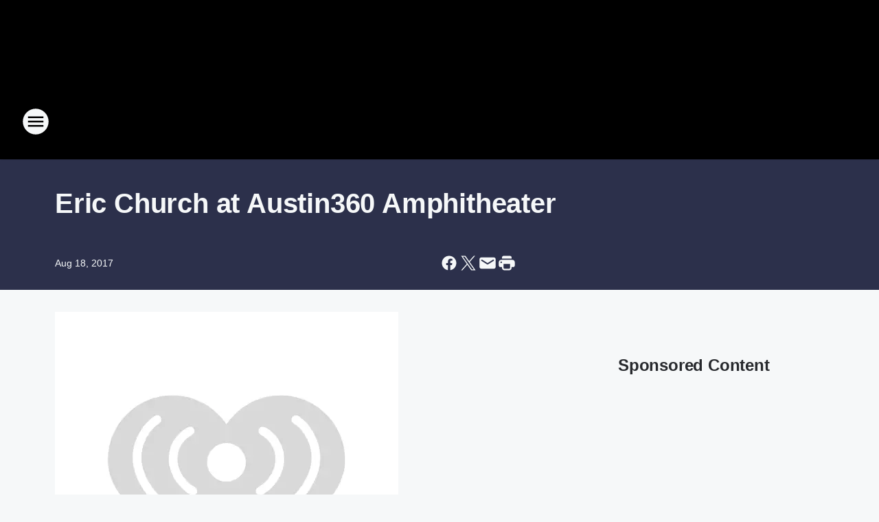

--- FILE ---
content_type: text/html; charset=utf-8
request_url: https://kj97.iheart.com/content/2017-08-18-eric-church-at-austin360-amphitheater/
body_size: 88420
content:
<!DOCTYPE html>
        <html lang="en" dir="ltr">
            <head>
                <meta charset="UTF-8">
                <meta name="viewport" content="width=device-width, initial-scale=1.0">
                
                <style>:root{--color-white:#fff;--color-black:#000;--color-red:red;--color-brand-red:#c6002b;--color-brand-grey:#939697;--palette-red-600:#c6002b;--palette-red-500:#cd212e;--palette-red-400:#e22c3a;--palette-red-300:#f4747c;--palette-red-200:#f79096;--palette-red-100:#f4adb1;--palette-orange-600:#fb6825;--palette-orange-500:#fc833e;--palette-orange-400:#fc9e65;--palette-orange-300:#fdb990;--palette-orange-200:#fdd5bb;--palette-orange-100:#fef1e8;--palette-yellow-600:#fcba38;--palette-yellow-500:#fdc64c;--palette-yellow-400:#fdd36f;--palette-yellow-300:#fddf96;--palette-yellow-200:#feecbf;--palette-yellow-100:#fff8e9;--palette-green-600:#46815a;--palette-green-500:#62aa7b;--palette-green-400:#78d297;--palette-green-300:#8bdea7;--palette-green-200:#9ce2b4;--palette-green-100:#ace7c0;--palette-blue-600:#0055b7;--palette-blue-500:#509da7;--palette-blue-400:#60bac6;--palette-blue-300:#68c8d5;--palette-blue-200:#84dae5;--palette-blue-100:#a3e2eb;--palette-purple-600:#793cb7;--palette-purple-500:#8d5bcd;--palette-purple-400:#a071dc;--palette-purple-300:#a586e5;--palette-purple-200:#b895f2;--palette-purple-100:#c7a3f5;--palette-grey-600:#27292d;--palette-grey-600-rgb:39,41,45;--palette-grey-500:#3f4447;--palette-grey-500-rgb:63,68,71;--palette-grey-400:#717277;--palette-grey-400-rgb:113,114,119;--palette-grey-300:#a9afb2;--palette-grey-300-rgb:169,175,178;--palette-grey-250:#dadfe3;--palette-grey-250-rgb:218,223,227;--palette-grey-200:#e6eaed;--palette-grey-200-rgb:230,234,237;--palette-grey-150:#edf1f3;--palette-grey-150-rgb:237,241,243;--palette-grey-100:#f6f8f9;--palette-grey-100-rgb:246,248,249;--accent-color:var(--palette-grey-600);--station-accent-background:var(--palette-grey-600);--station-accent-background-overlay:var(--accent-color);--station-accent-foreground:var(--color-white);--station-font-family:"Segoe UI",Helvetica,Arial,sans-serif,"Apple Color Emoji","Segoe UI Emoji","Segoe UI Symbol";--body-bgcolor:var(--palette-grey-100);--body-font-family:var(--station-font-family);--body-font-size:1.6rem;--body-font-size-2:1.4rem;--body-text-color:var(--palette-grey-600);--secondary-text-color:var(--palette-grey-500);--caption-text-color:var(--palette-grey-400);--default-link-color:var(--palette-grey-600);--default-link-hover-color:var(--palette-grey-500);--station-link-color:var(--accent-color);--station-link-hover-color:var(--default-link-hover-color);--content-min-width:90rem;--content-max-width:128rem;--grid-vertical-spacing:3.2rem;--base-grid-gap:1.6rem;--region-row-gap:var(--grid-vertical-spacing);--grid-gutter-width:1.6rem;--front-matter-grid-column:2;--two-column-grid-template-columns:var(--grid-gutter-width) minmax(28.8rem,1fr) var(--grid-gutter-width);--full-width-grid-template-columns:1fr;--full-width-grid-block-template-columns:var(--grid-gutter-width) minmax(28.8rem,1fr) var(--grid-gutter-width);--site-theme-overlay-opacity:0.25;--site-theme-foreground-color:var(--palette-grey-500);--site-theme-foreground-hover-color:var(--palette-grey-400);--site-theme-background-color:var(--color-white);--text-highlight-background:var(--color-black);--text-highlight-foreground:var(--color-white);--alert-background-color:var(--palette-blue-600);--alert-foreground-color:var(--color-white);--browser-checker-bg-color:var(--palette-grey-400);--browser-checker-text-color:var(--color-black);--eyebrow-text-color:var(--palette-grey-600);--byline-text-color:var(--palette-grey-600);--button-background:var(--palette-grey-600);--button-foreground:var(--color-white);--button-border:none;--button-padding:1.5rem 2.4rem;--button-radius:99.9rem;--button-font-size:1.5rem;--button-font-weight:600;--button-line-height:2rem;--button-shadow:0 0.1rem 0.3rem rgba(0,0,0,.15);--button-hover-background:var(--palette-grey-500);--button-hover-foreground:var(--color-white);--button-hover-shadow:0 0.3rem 0.5rem rgba(0,0,0,.15);--button-hover-border:var(--button-border);--button-active-background:var(--button-background);--button-active-foreground:var(--button-foreground);--button-active-shadow:var(--button-shadow);--button-active-border:var(--button-border);--button-disabled-background:var(--palette-grey-250);--button-disabled-foreground:var(--palette-grey-300);--button-disabled-shadow:none;--button-disabled-border:var(--button-border);--button-secondary-background:transparent;--button-secondary-foreground:var(--palette-grey-600);--button-secondary-border:0.1rem solid var(--palette-grey-600);--button-secondary-hover-background:var(--palette-grey-150);--button-secondary-hover-foreground:var(--button-secondary-foreground);--button-secondary-hover-border:var(--button-secondary-border);--button-secondary-active-background:var(--palette-grey-600);--button-secondary-active-foreground:var(--color-white);--button-secondary-active-border:var(--button-secondary-border);--button-customized-foreground:var(--body-text-color);--button-customized-background:transparent;--button-customized-hover-foreground:var(--body-text-color);--button-customized-hover-background:transparent;--block-theme-foreground-color:var(--body-text-color);--block-theme-background-color:var(--palette-grey-200);--block-theme-background-overlay:transparent;--heading-vertical-margin:2.4rem;--card-heading-color:var(--palette-grey-600);--card-bg-color:var(--color-white);--card-text-primary-color:var(--palette-grey-600);--card-text-secondary-color:var(--palette-grey-500);--tabs-text-default-color:var(--palette-grey-500);--tabs-text-active-color:var(--palette-grey-600);--fader-bg-color:var(--palette-grey-200);--fader-width:3.2rem;--fader-gradient:linear-gradient(to right,rgba(var(--palette-grey-200-rgb),0) 0%,var(--palette-grey-200) 90%);--viewmore-text-color:var(--palette-grey-600);--heading-text-color:var(--body-text-color);--container-max-width:128rem;--container-horizontal-margin:1.6rem;--container-block-vertical-margin:1.6rem;--container-width:calc(100vw - var(--container-horizontal-margin)*2);--container-block-width:var(--container-width);--navigation-zindex:999;--playerbar-zindex:9;--legalnotice-zindex:10;--modal-zindex:1000;--heading-font-weight:900;--heading-margin-default:0;--heading-1-font-size:3.2rem;--heading-1-line-height:3.6rem;--heading-2-font-size:2.4rem;--heading-2-line-height:2.8rem;--heading-3-font-size:2.4rem;--heading-3-line-height:2.8rem;--heading-4-font-size:1.8rem;--heading-4-line-height:2.2rem;--heading-5-font-size:1.6rem;--heading-5-line-height:2rem;--heading-6-font-size:1.4rem;--heading-6-line-height:1.6rem;--elevation-1:0 0.1rem 0.3rem rgba(0,0,0,.15);--elevation-4:0 0.3rem 0.5rem rgba(0,0,0,.15);--elevation-6:0 0.5rem 0.8rem rgba(0,0,0,.15);--elevation-8:0 0.8rem 2.4rem rgba(0,0,0,.15);--elevation-up:0 -0.1rem 0.3rem -0.3rem #000;--elevation-down:0 0.1rem 0.3rem -0.3rem #000;--weather-icon-color:var(--color-white);--arrow-icon-color:var(--color-white);--icon-default-width:2.4rem;--icon-default-height:2.4rem;--icon-primary-color:var(--palette-grey-500);--icon-secondary-color:var(--color-white);--icon-primary-hover-color:var(--palette-grey-400);--icon-secondary-hover-color:var(--color-white);--search-input-foreground:var(--palette-grey-600);--search-input-background:transparent;--search-container-background:var(--color-white);--search-input-placeholder:var(--palette-grey-400);--template-grid-height:100%}@media screen and (min-width:768px){:root{--max-gutter:calc((100% - var(--container-max-width))/2);--grid-gutter-width:minmax(2rem,var(--max-gutter));--base-grid-gap:3.2rem;--two-column-grid-template-columns:var(--grid-gutter-width) minmax(32rem,60rem) minmax(32rem,38rem) var(--grid-gutter-width)}}@media screen and (min-width:1060px){:root{--grid-gutter-width:minmax(8rem,var(--max-gutter));--two-column-grid-template-columns:var(--grid-gutter-width) minmax(52rem,90rem) 38rem var(--grid-gutter-width);--full-width-grid-block-template-columns:var(--grid-gutter-width) minmax(90rem,1fr) var(--grid-gutter-width);--container-horizontal-margin:8rem;--container-block-vertical-margin:3.2rem;--heading-1-font-size:4rem;--heading-1-line-height:4.8rem;--heading-2-font-size:3.2rem;--heading-2-line-height:3.6rem}}body.theme-night{--site-theme-foreground-color:var(--palette-grey-100);--site-theme-foreground-hover-color:var(--palette-grey-300);--site-theme-background-color:var(--color-black);--alert-background-color:var(--color-white);--alert-foreground-color:var(--color-black);--search-input-foreground:var(--site-theme-foreground-color);--search-container-background:var(--site-theme-background-color);--search-input-placeholder:var(--site-theme-foreground-hover-color);--station-accent-background:var(--color-white);--station-accent-background-overlay:var(--accent-color);--station-accent-foreground:var(--color-black);--block-theme-background-color:var(--palette-grey-600);--block-theme-background-overlay:var(--accent-color);--block-theme-foreground-color:var(--color-white)}body.theme-night .themed-block{--tabs-text-default-color:var(--palette-grey-100);--tabs-text-active-color:var(--palette-grey-200);--card-text-primary-color:var(--block-theme-foreground-color);--card-text-secondary-color:var(--block-theme-foreground-color);--viewmore-text-color:var(--block-theme-foreground-color);--icon-primary-color:var(--block-theme-foreground-color);--heading-text-color:var(--block-theme-foreground-color);--default-link-color:var(--block-theme-foreground-color);--body-text-color:var(--block-theme-foreground-color);--fader-gradient:none;--eyebrow-text-color:var(--block-theme-foreground-color);--button-background:var(--color-white);--button-foreground:var(--palette-grey-600);--button-border:none;--button-hover-background:var(--palette-grey-100);--button-hover-foreground:var(--palette-grey-600);--button-active-background:var(--button-hover-background);--button-active-foreground:var(--button-hover-foreground);--button-disabled-background:var(--palette-grey-400);--button-disabled-foreground:var(--palette-grey-300);--button-secondary-background:transparent;--button-secondary-foreground:var(--color-white);--button-secondary-border:0.1rem solid var(--palette-grey-100);--button-secondary-hover-background:var(--palette-grey-100);--button-secondary-hover-foreground:var(--palette-grey-600);--button-secondary-hover-border:var(--button-secondary-border);--button-secondary-active-background:var(--color-white);--button-secondary-active-foreground:var(--palette-grey-600);--button-secondary-active-border:var(--button-secondary-border)}body.template-coast{--accent-color:var(--palette-grey-100);--body-bgcolor:var(--color-black);--body-text-color:var(--color-white);--card-heading-color:var(--color-white);--card-bg-color:transparent;--card-text-primary-color:var(--color-white);--card-text-secondary-color:var(--palette-grey-100);--heading-text-color:var(--body-text-color);--tabs-text-default-color:var(--color-white);--tabs-text-active-color:var(--palette-grey-100);--button-customized-foreground:var(--default-link-color);--button-customized-hover-foreground:var(--default-link-hover-color)}.card-title{font-size:var(--heading-4-font-size);font-weight:var(--heading-font-weight);line-height:var(--heading-4-line-height)}.alerts:not(:empty),.themed-block{background-color:var(--block-theme-background-color);max-width:none;position:relative}.theme-night .alerts:not(:empty)>*,.theme-night .themed-block>*{position:relative;z-index:1}.theme-night .alerts:not(:empty):before,.theme-night .themed-block:before{background-color:var(--block-theme-background-overlay);content:"";display:inline-flex;height:100%;left:0;opacity:var(--site-theme-overlay-opacity);position:absolute;top:0;width:100%;z-index:0}.subheading{color:var(--secondary-text-color)}.caption{color:var(--caption-text-color)}.scroll-blocker{background-color:rgba(0,0,0,.7);height:100vh;left:0;opacity:0;position:fixed;top:0;transition:visibility 0s ease-in-out,opacity .3s;visibility:hidden;width:100%;z-index:10}.no-content{display:none}.hidden{display:none!important}.search-button{background-color:transparent;border:none;cursor:pointer;line-height:0;margin:0;padding:0}.search-button svg .primary-path{fill:var(--icon-primary-color)}.search-button:active svg .primary-path,.search-button:hover svg .primary-path{fill:var(--icon-primary-hover-color)}.text-default{color:var(--palette-grey-500)}.text-headline{color:var(--palette-grey-600)}.text-caption{color:var(--palette-grey-400)}.text-on-dark{color:#fff}.text-on-light{color:var(--palette-grey-500)}.text-inactive{color:var(--palette-grey-300)}.text-link{color:var(--palette-red-400)}.bg-default{background-color:var(--palette-grey-100)}.bg-light{background-color:#fff}.bg-dark{background-color:var(--palette-grey-600)}.bg-inactive{background-color:var(--palette-grey-300)}.bg-selected{background-color:var(--palette-red-400)}.border-default{border-color:var(--palette-grey-300)}.border-neutral-light{border-color:var(--palette-grey-200)}.border-neutral-dark{border-color:var(--palette-grey-400)}.border-dark{border-color:var(--palette-grey-500)}.card{box-shadow:var(--elevation-1)}.card:hover{box-shadow:var(--elevation-4)}.menu{box-shadow:var(--elevation-6)}.dialog{box-shadow:var(--elevation-8)}.elevation-01,.navigation-bar{box-shadow:var(--elevation-1)}.elevation-01,.elevation-04{border-radius:.6rem}.elevation-04{box-shadow:var(--elevation-4)}.elevation-06{border-radius:.6rem;box-shadow:var(--elevation-6)}.elevation-08{border-radius:.6rem;box-shadow:var(--elevation-8)}.elevation-up{border-radius:.6rem;box-shadow:var(--elevation-up)}.img-responsive{height:auto;max-width:100%}.warning-text{background:var(--palette-yellow-300);border-radius:.6rem;box-shadow:0 .4rem .4rem rgba(0,0,0,.1);color:var(--palette-grey-600);display:flex;font-size:1.6rem;font-weight:400;gap:.8rem;padding:1.6rem;width:100%}.warning-text:before{content:url("data:image/svg+xml;utf8,<svg xmlns='http://www.w3.org/2000/svg' fill='brown'><path d='M11.777.465a.882.882 0 00-1.554 0L.122 18.605C-.224 19.225.208 20 .899 20H21.1c.691 0 1.123-.775.777-1.395L11.777.465zM11 12.5c-.55 0-1-.45-1-1v-4c0-.55.45-1 1-1s1 .45 1 1v4c0 .55-.45 1-1 1zm0 4a1 1 0 110-2 1 1 0 010 2z' /></svg>");display:block;height:2rem;width:2.2rem}.fader{position:relative}.fader:after{background:var(--fader-gradient);content:"";display:inline-block;height:100%;position:absolute;right:-.1rem;top:-.1rem;width:var(--fader-width)}.fader .fade{display:none}.alerts:not(:empty){margin-bottom:-.1rem;padding:2.4rem 0}hr.divider{background-color:var(--palette-grey-300);border:none;height:.1rem;margin:0}hr.dark{background:var(--palette-grey-400)}html{font-size:10px;margin:0;max-width:100vw;padding:0;width:100%}html *{box-sizing:border-box}@-moz-document url-prefix(){body{font-weight:lighter}}body{background-color:var(--body-bgcolor);color:var(--body-text-color);font-family:var(--body-font-family);font-size:var(--body-font-size);margin:0;overflow:hidden;overflow-anchor:none;padding:0;position:relative;width:100%}body.no-scroll{height:100vh;overflow:hidden}body.no-scroll .scroll-blocker{opacity:1;visibility:visible}a{color:var(--default-link-color)}a.next-page{height:.1rem;visibility:hidden}h1,h2,h3,h4,h5,h6{color:var(--heading-text-color);font-weight:var(--heading-font-weight);margin:var(--heading-margin-default)}h1,h2,h3,h4{letter-spacing:-.02rem}h1{font-size:var(--heading-1-font-size);line-height:var(--heading-1-line-height)}h2{font-size:var(--heading-2-font-size);line-height:var(--heading-2-line-height)}h3{font-size:var(--heading-3-font-size);line-height:var(--heading-3-line-height)}h4{font-size:var(--heading-4-font-size);line-height:var(--heading-4-line-height)}h5{font-size:var(--heading-5-font-size);line-height:var(--heading-5-line-height)}h6{font-size:var(--heading-6-font-size);line-height:var(--heading-6-line-height)}figure{margin:0 auto}[type=email],[type=number],[type=password],input[type=text]{background:#fff;border:.1rem solid #717277;border-radius:.6rem}.tabbed-item:focus{background-color:#ff0!important;outline:.2rem dashed red!important}button{font-family:var(--body-font-family)}svg .primary-path{fill:var(--icon-primary-color)}svg .secondary-path{fill:var(--icon-secondary-color)}::selection{background-color:var(--text-highlight-background);color:var(--text-highlight-foreground)}@media print{@page{size:A4 portrait;margin:1cm}::-webkit-scrollbar{display:none}body{background:#fff!important;color:#000;font:13pt Georgia,Times New Roman,Times,serif;line-height:1.3;margin:0}#app{display:block;height:100%;width:auto}h1{font-size:24pt}h2,h3,h4{font-size:14pt;margin-top:2.5rem}h1,h2,h3,h4,h5,h6{page-break-after:avoid}a,blockquote,h1,h2,h3,h4,h5,h6,img,p{page-break-inside:avoid}img{page-break-after:avoid}pre,table{page-break-inside:avoid}a,a:link,a:visited{background:transparent;color:#520;font-weight:700;text-align:left;text-decoration:underline}a[href^="#"]{font-weight:400;text-decoration:none}a:after>img,article a[href^="#"]:after{content:""}address,blockquote,dd,dt,li,p{font-size:100%}ol,ul{list-style:square;margin-bottom:20pt;margin-left:18pt}li{line-height:1.6em}.component-site-header{display:block;position:relative}.component-site-header .main-header-items{display:block;width:100%}iframe{height:0!important;line-height:0pt!important;overflow:hidden!important;white-space:nowrap;width:0!important}.component-ad-unit,.component-pushdown,.component-recommendation,.component-social-network-icons,.footer-national-links,.lower-footer-national-links,.nav-toggler,.search-user-container,.share-icons,iframe,nav{display:none}}.component-app{background-color:pink;display:flex;flex-direction:column}.template-grid{display:grid;grid-template-areas:"router-outlet" "player-bar";grid-template-columns:1fr;grid-template-rows:1fr auto;height:100vh;height:var(--template-grid-height);overflow:hidden}.template-grid>.component-routes{grid-area:router-outlet;overflow:auto}.template-grid>.ihr-player-bar{grid-area:player-bar}
/*# sourceMappingURL=local-critical-style.5a54a2ee878d2c1e77ca.css.map*/</style>
                <link rel="preconnect" href="https://static.inferno.iheart.com" data-reactroot=""/><link rel="preconnect" href="https://i.iheart.com" data-reactroot=""/><link rel="preconnect" href="https://webapi.radioedit.iheart.com" data-reactroot=""/><link rel="preconnect" href="https://us.api.iheart.com" data-reactroot=""/><link rel="preconnect" href="https://https://cdn.cookielaw.org" data-reactroot=""/><link rel="preconnect" href="https://www.iheart.com" data-reactroot=""/><link rel="dns-prefetch" href="https://static.inferno.iheart.com" data-reactroot=""/><link rel="preload" href="https://cdn.cookielaw.org/consent/7d044e9d-e966-4b73-b448-a29d06f71027/otSDKStub.js" as="script" data-reactroot=""/><link rel="preload" href="https://cdn.cookielaw.org/opt-out/otCCPAiab.js" as="script" data-reactroot=""/>
                
                <link data-chunk="bundle" rel="stylesheet" href="https://static.inferno.iheart.com/inferno/styles/bundle.ae0ba735483751a796dd.css">
<link data-chunk="local" rel="stylesheet" href="https://static.inferno.iheart.com/inferno/styles/local.bc06f128f534d4a5d747.css">
<link data-chunk="FrontMatter-component" rel="stylesheet" href="https://static.inferno.iheart.com/inferno/styles/FrontMatter-component.2085be03ea772e448ffc.css">
<link data-chunk="Heading-component" rel="stylesheet" href="https://static.inferno.iheart.com/inferno/styles/Heading-component.d79a5c95e6ef67a97bca.css">
<link data-chunk="HtmlEmbedLegacy-component" rel="stylesheet" href="https://static.inferno.iheart.com/inferno/styles/HtmlEmbedLegacy-component.b4b15f07245686764032.css">
<link data-chunk="core-page-blocks-recommendation-Recommendation-component" rel="stylesheet" href="https://static.inferno.iheart.com/inferno/styles/core-page-blocks-recommendation-Recommendation-component.2fbf0f823711108d2479.css">
<link data-chunk="core-page-blocks-datasource-DatasourceLoader-component" rel="stylesheet" href="https://static.inferno.iheart.com/inferno/styles/core-page-blocks-datasource-DatasourceLoader-component.ed118ca85e0cefc658b6.css">
                <style data-reactroot="">:root {
        --station-font-family: "Mulish","Segoe UI",Helvetica,Arial,sans-serif,"Apple Color Emoji","Segoe UI Emoji","Segoe UI Symbol";
        --gradient-start: hsl(234,46.5%,24.700000000000003%);
        --gradient-stop: hsl(234,46.5%,20.700000000000003%);
        
                --accent-color: #3d47a7;
            
        
             --darkFooterColor: hsl(234,46.5%,29.700000000000003%);
             
        --premiere-footer-dark-color:var(--darkFooterColor);
    }</style>
                
                <title data-rh="true">Eric Church at Austin360 Amphitheater  | KJ97</title>
                <link data-rh="true" rel="shortcut icon" type="" title="" href="https://i.iheart.com/v3/re/new_assets/64e2cc256f1ce2e938c55c24?ops=gravity(%22center%22),contain(32,32),quality(65)"/><link data-rh="true" rel="apple-touch-icon" type="" title="" href="https://i.iheart.com/v3/re/new_assets/64e2cc256f1ce2e938c55c24?ops=new(),flood(%22white%22),swap(),merge(%22over%22),gravity(%22center%22),contain(167,167),quality(80),format(%22png%22)"/><link data-rh="true" rel="image_src" type="" title="" href="https://i.iheart.com/v3/re/new_assets/5988b853b84ddad751d46c18?ops=gravity(%22north%22),fit(1200,675),quality(65)"/><link data-rh="true" rel="canonical" type="" title="" href="https://kj97.iheart.com/content/2017-08-18-eric-church-at-austin360-amphitheater/"/>
                <meta data-rh="true" property="og:locale" content="en_us"/><meta data-rh="true" name="msapplication-TileColor" content="#fff"/><meta data-rh="true" name="msvalidate.01" content="E98E323249F89ACF6294F958692E230B"/><meta data-rh="true" name="format-detection" content="telephone=no"/><meta data-rh="true" name="theme-color" content="#3d47a7"/><meta data-rh="true" property="og:title" content="Eric Church at Austin360 Amphitheater  | KJ97"/><meta data-rh="true" property="twitter:title" content="Eric Church at Austin360 Amphitheater  | KJ97"/><meta data-rh="true" itemprop="name" content="Eric Church at Austin360 Amphitheater  | KJ97"/><meta data-rh="true" name="description" content="San  Antonio&#x27;s #1 For New Country. Get the latest in country news and music from KJ97 each morning with The Bobby Bones Show followed by Alyssa Grace and Jason From The Radio"/><meta data-rh="true" property="og:description" content="San  Antonio&#x27;s #1 For New Country. Get the latest in country news and music from KJ97 each morning with The Bobby Bones Show followed by Alyssa Grace and Jason From The Radio"/><meta data-rh="true" property="twitter:description" content="San  Antonio&#x27;s #1 For New Country. Get the latest in country news and music from KJ97 each morning with The Bobby Bones Show followed by Alyssa Grace and Jason From The Radio"/><meta data-rh="true" itemprop="description" content="San  Antonio&#x27;s #1 For New Country. Get the latest in country news and music from KJ97 each morning with The Bobby Bones Show followed by Alyssa Grace and Jason From The Radio"/><meta data-rh="true" name="keywords" content="KJ97, Austin360Amphitheater, Country, Concert, EricChurch"/><meta data-rh="true" property="og:url" content="https://kj97.iheart.com/content/2017-08-18-eric-church-at-austin360-amphitheater/"/><meta data-rh="true" property="twitter:url" content="https://kj97.iheart.com/content/2017-08-18-eric-church-at-austin360-amphitheater/"/><meta data-rh="true" itemprop="url" content="https://kj97.iheart.com/content/2017-08-18-eric-church-at-austin360-amphitheater/"/><meta data-rh="true" name="thumbnail" content="https://i.iheart.com/v3/re/new_assets/5988b853b84ddad751d46c18?ops=gravity(%22north%22),fit(1200,675),quality(65)"/><meta data-rh="true" property="og:image" content="https://i.iheart.com/v3/re/new_assets/5988b853b84ddad751d46c18?ops=gravity(%22north%22),fit(1200,675),quality(65)"/><meta data-rh="true" property="og:image:width" content="1200"/><meta data-rh="true" property="og:image:height" content="675"/><meta data-rh="true" property="twitter:image" content="https://i.iheart.com/v3/re/new_assets/5988b853b84ddad751d46c18?ops=gravity(%22north%22),fit(1200,675),quality(65)"/><meta data-rh="true" itemprop="image" content="https://i.iheart.com/v3/re/new_assets/5988b853b84ddad751d46c18?ops=gravity(%22north%22),fit(1200,675),quality(65)"/><meta data-rh="true" name="msapplication-TileImage" content="https://i.iheart.com/v3/re/new_assets/5988b853b84ddad751d46c18?ops=gravity(%22north%22),fit(1200,675),quality(65)"/><meta data-rh="true" property="twitter:card" content="summary_large_image"/><meta data-rh="true" property="twitter:site" content="@kj97sanantonio"/><meta data-rh="true" property="twitter:creator" content="@kj97sanantonio"/><meta data-rh="true" property="twitter:domain" content="kj97.iheart.com"/><meta data-rh="true" property="og:site_name" content="KJ97"/><meta data-rh="true" name="application-name" content="KJ97"/><meta data-rh="true" property="fb:app_id" content="152328551495640"/><meta data-rh="true" property="fb:pages" content="160185270826"/><meta data-rh="true" name="google-site-verification" content="p2FWrUKxtwBmQgHV4CjD80oKdZZBjmMNByoWvZMsYso"/><meta data-rh="true" property="twitter::tile:image" content="https://i.iheart.com/v3/re/new_assets/5988b853b84ddad751d46c18?ops=gravity(%22north%22),fit(1200,675),quality(65)"/><meta data-rh="true" property="og:type" content="article"/><meta data-rh="true" property="twitter:tile:template:testing" content="1"/><meta data-rh="true" name="robots" content="max-image-preview:large"/>
                
            </head>
            <body class="theme-night template-default">
                <div id="app"><div class="component-template template-grid" data-reactroot=""><div class="component-routes"><div class="component-pushdown"><div tabindex="-1" class="component-ad-unit lazy-load" data-position="3330" data-split="50" id="dfp-ad-3330-ad:top-leaderboard"></div></div><header class="component-site-header"><section class="main-header-items"><button aria-label="Open Site Navigation" class="nav-toggler" tabindex="0"><svg tabindex="-1" focusable="false" class="svg-icon icon-hamburger" width="32px" height="32px" viewBox="0 0 32 32" fill="none" xmlns="http://www.w3.org/2000/svg"><circle cx="16" cy="16" r="15" fill="none" stroke="none" stroke-width="2"></circle><path fill-rule="evenodd" clip-rule="evenodd" tabindex="-1" class="primary-path" fill="none" d="M7 22h18v-2H7v2zm0-5h18v-2H7v2zm0-7v2h18v-2H7z"></path></svg></button><nav class="" tabindex="-1" aria-hidden="true" aria-label="Primary Site Navigation" id="component-site-nav"><header class="navbar-header"><figure class="component-station-logo"><a aria-label="Station Link" tabindex="0" href="/"><img src="https://i.iheart.com/v3/re/new_assets/64e2cc256f1ce2e938c55c24?ops=gravity(%22center%22),contain(180,60)&amp;quality=80" data-src="https://i.iheart.com/v3/re/new_assets/64e2cc256f1ce2e938c55c24?ops=gravity(%22center%22),contain(180,60)&amp;quality=80" data-srcset="https://i.iheart.com/v3/re/new_assets/64e2cc256f1ce2e938c55c24?ops=gravity(%22center%22),contain(180,60)&amp;quality=80 1x,https://i.iheart.com/v3/re/new_assets/64e2cc256f1ce2e938c55c24?ops=gravity(%22center%22),contain(360,120)&amp;quality=80 2x" sizes="" alt="KJ97 - San Antonio&#x27;s #1 For New Country!" class="lazyload" srcSet="https://i.iheart.com/v3/re/new_assets/64e2cc256f1ce2e938c55c24?ops=gravity(%22center%22),contain(180,60)&amp;quality=80 1x,https://i.iheart.com/v3/re/new_assets/64e2cc256f1ce2e938c55c24?ops=gravity(%22center%22),contain(360,120)&amp;quality=80 2x" width="180" height="60"/></a></figure><button class="CloseButton-module_close_4S+oa undefined" aria-label="Close Site Navigation" tabindex="0"><svg class="svg-icon icon-close" focusable="false" tabindex="-1" aria-hidden="true" width="24" height="24" viewBox="0 0 24 24" fill="none" xmlns="http://www.w3.org/2000/svg"><path aria-hidden="true" focusable="false" tabindex="-1" class="primary-path" d="M18.3 5.70997C17.91 5.31997 17.28 5.31997 16.89 5.70997L12 10.59L7.10997 5.69997C6.71997 5.30997 6.08997 5.30997 5.69997 5.69997C5.30997 6.08997 5.30997 6.71997 5.69997 7.10997L10.59 12L5.69997 16.89C5.30997 17.28 5.30997 17.91 5.69997 18.3C6.08997 18.69 6.71997 18.69 7.10997 18.3L12 13.41L16.89 18.3C17.28 18.69 17.91 18.69 18.3 18.3C18.69 17.91 18.69 17.28 18.3 16.89L13.41 12L18.3 7.10997C18.68 6.72997 18.68 6.08997 18.3 5.70997Z" fill="#3F4447"></path></svg></button></header><hr class="divider"/><section class="nav-inner-wrapper"><ul style="max-height:calc(100vh - 100px)" class="menu-container main-nav"><li class="menu-top-label"><button aria-label="Listen" class="button-text" tabindex="0"><span class="menu-label">Listen</span></button></li><li data-testid="menu-top-label" class="menu-top-label menu-toggler"><button aria-label="Toggle Menu for On-Air" class="button-text" tabindex="0"><span class="menu-label">On-Air</span><svg tabindex="-1" focusable="false" class="svg-icon icon-expand" width="24" height="24" viewBox="0 0 24 24" fill="none" xmlns="http://www.w3.org/2000/svg"><path class="primary-path" tabindex="-1" d="M15.88 9.29006L12 13.1701L8.11998 9.29006C7.72998 8.90006 7.09998 8.90006 6.70998 9.29006C6.31998 9.68006 6.31998 10.3101 6.70998 10.7001L11.3 15.2901C11.69 15.6801 12.32 15.6801 12.71 15.2901L17.3 10.7001C17.69 10.3101 17.69 9.68006 17.3 9.29006C16.91 8.91006 16.27 8.90006 15.88 9.29006Z"></path></svg></button><ul class="submenu-container" aria-hidden="true"><li><a aria-label="Bobby Bones" tabindex="0" href="/featured/bobby-bones/">Bobby Bones</a></li><li><a aria-label="Alyssa Grace" tabindex="0" href="/featured/alyssa-grace/">Alyssa Grace</a></li><li><a aria-label="Jason From The Radio" tabindex="0" href="/featured/jason-from-the-radio/">Jason From The Radio</a></li><li><a aria-label="Aaron Michael" tabindex="0" href="/featured/aaron-michael/">Aaron Michael</a></li><li><a aria-label="Randy Carroll" tabindex="0" href="/featured/randy-carroll/">Randy Carroll</a></li><li><a aria-label="After Midnite with Granger Smith" tabindex="0" href="/featured/after-midnite/">After Midnite with Granger Smith</a></li><li><a aria-label="Sos" tabindex="0" href="/featured/sos/">Sos</a></li><li><a aria-label="Full Lineup" tabindex="0" href="/schedule/">Full Lineup</a></li></ul></li><li data-testid="menu-top-label" class="menu-top-label menu-toggler"><button aria-label="Toggle Menu for Music + News" class="button-text" tabindex="0"><span class="menu-label">Music + News</span><svg tabindex="-1" focusable="false" class="svg-icon icon-expand" width="24" height="24" viewBox="0 0 24 24" fill="none" xmlns="http://www.w3.org/2000/svg"><path class="primary-path" tabindex="-1" d="M15.88 9.29006L12 13.1701L8.11998 9.29006C7.72998 8.90006 7.09998 8.90006 6.70998 9.29006C6.31998 9.68006 6.31998 10.3101 6.70998 10.7001L11.3 15.2901C11.69 15.6801 12.32 15.6801 12.71 15.2901L17.3 10.7001C17.69 10.3101 17.69 9.68006 17.3 9.29006C16.91 8.91006 16.27 8.90006 15.88 9.29006Z"></path></svg></button><ul class="submenu-container" aria-hidden="true"><li><a aria-label="Concerts" tabindex="0" href="/calendar/">Concerts</a></li><li><a aria-label="Entertainment News" tabindex="0" href="/topic/entertainment-news/">Entertainment News</a></li><li><a aria-label="Local News" tabindex="0" href="/topic/local-news/">Local News</a></li><li><a aria-label="SPURSWATCH" tabindex="0" href="/featured/spurswatch/">SPURSWATCH</a></li><li><a aria-label="Weather" tabindex="0" href="/weather/">Weather</a></li><li><a aria-label="Traffic" tabindex="0" href="/traffic/">Traffic</a></li><li><a href="https://www.txlottery.org/export/sites/lottery/Games/Check_Your_Numbers.html" target="_self" aria-label="Check Your Texas Lottery Numbers">Check Your Texas Lottery Numbers</a></li><li><a aria-label="CEO&#x27;S You Should Know" tabindex="0" href="/featured/ceos-you-should-know-san-antonio/">CEO&#x27;S You Should Know</a></li></ul></li><li data-testid="menu-top-label" class="menu-top-label menu-toggler"><button aria-label="Toggle Menu for Connect" class="button-text" tabindex="0"><span class="menu-label">Connect</span><svg tabindex="-1" focusable="false" class="svg-icon icon-expand" width="24" height="24" viewBox="0 0 24 24" fill="none" xmlns="http://www.w3.org/2000/svg"><path class="primary-path" tabindex="-1" d="M15.88 9.29006L12 13.1701L8.11998 9.29006C7.72998 8.90006 7.09998 8.90006 6.70998 9.29006C6.31998 9.68006 6.31998 10.3101 6.70998 10.7001L11.3 15.2901C11.69 15.6801 12.32 15.6801 12.71 15.2901L17.3 10.7001C17.69 10.3101 17.69 9.68006 17.3 9.29006C16.91 8.91006 16.27 8.90006 15.88 9.29006Z"></path></svg></button><ul class="submenu-container" aria-hidden="true"><li><a href="https://www.instagram.com/kj97sanantonio/" target="_blank" rel="noopener" aria-label="Instagram">Instagram</a></li><li><a href="https://www.facebook.com/KJ97SanAntonio" target="_blank" rel="noopener" aria-label="Facebook">Facebook</a></li><li><a href="https://twitter.com/KJ97SanAntonio" target="_blank" rel="noopener" aria-label="Twitter">Twitter</a></li></ul></li><li class="menu-top-label menu-toggler"><button aria-label="Toggle Menu for Contests &amp; Promotions" class="button-text" tabindex="0"><span class="menu-label">Contests &amp; Promotions</span><svg tabindex="-1" focusable="false" class="svg-icon icon-expand" width="24" height="24" viewBox="0 0 24 24" fill="none" xmlns="http://www.w3.org/2000/svg"><path class="primary-path" tabindex="-1" d="M15.88 9.29006L12 13.1701L8.11998 9.29006C7.72998 8.90006 7.09998 8.90006 6.70998 9.29006C6.31998 9.68006 6.31998 10.3101 6.70998 10.7001L11.3 15.2901C11.69 15.6801 12.32 15.6801 12.71 15.2901L17.3 10.7001C17.69 10.3101 17.69 9.68006 17.3 9.29006C16.91 8.91006 16.27 8.90006 15.88 9.29006Z"></path></svg></button><ul class="submenu-container" aria-hidden="true"><li><a aria-label="KJ97 Honors Our Heroes" tabindex="0" href="/promotions/kj97-honors-our-heroes-1633697/">KJ97 Honors Our Heroes</a></li><li><a href="https://www.donorschoose.org/iheartradio" target="_blank" rel="noopener" aria-label="Give Your Favorite Teacher A Chance To Win $5,000 In Classroom Supplies!">Give Your Favorite Teacher A Chance To Win $5,000 In Classroom Supplies!</a></li><li><a href="https://www.iheartradiobroadway.com/featured/iheart-amda/" target="_blank" rel="noopener" aria-label="Win A Full-Tuition Scholarship To AMDA College Of The Performing Arts!">Win A Full-Tuition Scholarship To AMDA College Of The Performing Arts!</a></li><li><a aria-label="ENTER FOR A CHANCE TO ATTEND THE CATTLE COUNTRY FESTIVAL!" tabindex="0" href="/promotions/enter-for-a-chance-to-attend-1831342/">ENTER FOR A CHANCE TO ATTEND THE CATTLE COUNTRY FESTIVAL!</a></li><li><a aria-label="GET BUCKED UP WITH KJ97" tabindex="0" href="/promotions/get-bucked-up-with-kj97-1843537/">GET BUCKED UP WITH KJ97</a></li><li><a aria-label="All Contests &amp; Promotions" tabindex="0" href="/promotions/">All Contests &amp; Promotions</a></li><li><a aria-label="Contest Rules" tabindex="0" href="/rules/">Contest Rules</a></li></ul></li><li class="menu-top-label"><a tabindex="0" href="/contact/">Contact</a></li><li class="menu-top-label"><a tabindex="0" href="/newsletter/">Newsletter</a></li><li class="menu-top-label"><a tabindex="0" href="/advertise/">Advertise on KJ97</a></li><li class="menu-top-label"><a href="tel:1-844-844-iHeart">1-844-844-iHeart</a></li><ul class="component-social-icons"><li class="icon-container"><a href="//www.facebook.com/KJ97SanAntonio" aria-label="Visit us on facebook" target="_blank" rel="noopener"><svg tabindex="-1" focusable="false" class="svg-icon icon-facebook" width="24" height="24" viewBox="0 0 24 24" xmlns="http://www.w3.org/2000/svg" fill="none"><path class="primary-path" tabindex="-1" d="M21 12C21 7.02891 16.9711 3 12 3C7.02891 3 3 7.02891 3 12C3 16.493 6.29062 20.216 10.5938 20.891V14.6016H8.30859V12H10.5938V10.0172C10.5938 7.76191 11.9367 6.51562 13.9934 6.51562C14.9777 6.51562 16.0078 6.69141 16.0078 6.69141V8.90625H14.8723C13.7543 8.90625 13.4062 9.60059 13.4062 10.3125V12H15.9023L15.5033 14.6016H13.4062V20.891C17.7094 20.216 21 16.493 21 12Z" fill="#27292D"></path><path class="secondary-path" tabindex="-1" d="M15.5033 14.6016L15.9023 12H13.4062V10.3125C13.4062 9.60059 13.7543 8.90625 14.8723 8.90625H16.0078V6.69141C16.0078 6.69141 14.9777 6.51562 13.9934 6.51562C11.9367 6.51562 10.5938 7.76191 10.5938 10.0172V12H8.30859V14.6016H10.5938V20.891C11.0525 20.9631 11.5219 21 12 21C12.4781 21 12.9475 20.9631 13.4062 20.891V14.6016H15.5033Z" fill="white"></path></svg></a></li><li class="icon-container"><a href="//www.x.com/kj97sanantonio" aria-label="Visit us on X" target="_blank" rel="noopener"><svg tabindex="-1" focusable="false" class="svg-icon icon-twitter" xmlns="http://www.w3.org/2000/svg" width="24" height="24" viewBox="0 0 24 24" fill="none"><path class="primary-path" d="M13.7124 10.6218L20.4133 3H18.8254L13.0071 9.61788L8.35992 3H3L10.0274 13.0074L3 21H4.58799L10.7324 14.0113L15.6401 21H21L13.7124 10.6218ZM11.5375 13.0956L10.8255 12.0991L5.16017 4.16971H7.59922L12.1712 10.5689L12.8832 11.5655L18.8262 19.8835H16.3871L11.5375 13.0956Z" fill="#27292D"></path></svg></a></li><li class="icon-container"><a href="//www.instagram.com/kj97sanantonio" aria-label="Visit us on instagram" target="_blank" rel="noopener"><svg tabindex="-1" focusable="false" class="svg-icon icon-instagram" width="24" height="24" viewBox="0 0 24 24" fill="none" xmlns="http://www.w3.org/2000/svg"><path class="primary-path" tabindex="-1" fill-rule="evenodd" clip-rule="evenodd" d="M12.0001 7.37836C11.086 7.37836 10.1924 7.64941 9.43242 8.15724C8.6724 8.66508 8.08003 9.38688 7.73023 10.2314C7.38043 11.0759 7.28891 12.0051 7.46723 12.9016C7.64556 13.7981 8.08573 14.6216 8.73208 15.268C9.37842 15.9143 10.2019 16.3545 11.0984 16.5328C11.9949 16.7112 12.9242 16.6196 13.7687 16.2698C14.6132 15.92 15.335 15.3277 15.8428 14.5676C16.3506 13.8076 16.6217 12.9141 16.6217 12C16.6217 10.7743 16.1348 9.59873 15.2681 8.732C14.4013 7.86528 13.2258 7.37836 12.0001 7.37836ZM12.0001 15C11.4067 15 10.8267 14.824 10.3334 14.4944C9.84003 14.1647 9.45553 13.6962 9.22847 13.148C9.00141 12.5998 8.94201 11.9966 9.05777 11.4147C9.17353 10.8328 9.45925 10.2982 9.87881 9.87867C10.2984 9.45912 10.8329 9.17341 11.4148 9.05765C11.9968 8.9419 12.6 9.00131 13.1482 9.22838C13.6963 9.45544 14.1649 9.83995 14.4945 10.3333C14.8241 10.8266 15.0001 11.4067 15.0001 12C15.0001 12.7956 14.684 13.5587 14.1214 14.1213C13.5588 14.6839 12.7957 15 12.0001 15Z" fill="#27292D"></path><path class="primary-path" tabindex="-1" d="M17.8842 7.19576C17.8842 7.79222 17.4007 8.27575 16.8042 8.27575C16.2078 8.27575 15.7243 7.79222 15.7243 7.19576C15.7243 6.5993 16.2078 6.11578 16.8042 6.11578C17.4007 6.11578 17.8842 6.5993 17.8842 7.19576Z" fill="#27292D"></path><path class="primary-path" tabindex="-1" fill-rule="evenodd" clip-rule="evenodd" d="M12 3C9.55581 3 9.24921 3.01036 8.28942 3.05416C7.33144 3.09789 6.67723 3.25001 6.10476 3.47251C5.50424 3.69849 4.96024 4.05275 4.51069 4.51058C4.05276 4.9601 3.6984 5.50411 3.47233 6.10466C3.25001 6.67716 3.09789 7.33137 3.05434 8.28935C3.01036 9.24915 3 9.55575 3 12C3 14.4443 3.01036 14.7509 3.05434 15.7107C3.09807 16.6687 3.25019 17.3229 3.47268 17.8953C3.69867 18.4959 4.05293 19.0399 4.51076 19.4894C4.96031 19.9472 5.50431 20.3015 6.10484 20.5275C6.67734 20.75 7.33154 20.9021 8.28949 20.9458C9.24944 20.9896 9.55592 21 12.0002 21C14.4444 21 14.751 20.9896 15.7108 20.9458C16.6688 20.9021 17.323 20.75 17.8955 20.5275C18.4933 20.2963 19.0363 19.9427 19.4896 19.4894C19.9428 19.0362 20.2964 18.4932 20.5276 17.8953C20.7501 17.3228 20.9023 16.6686 20.946 15.7107C20.9898 14.7507 21.0001 14.4443 21.0001 12C21.0001 9.55578 20.9898 9.24915 20.946 8.28935C20.9023 7.33137 20.7501 6.67716 20.5276 6.10469C20.3017 5.50417 19.9474 4.96016 19.4896 4.51062C19.04 4.0527 18.496 3.69836 17.8954 3.47233C17.3229 3.25001 16.6687 3.09789 15.7107 3.05434C14.7509 3.01036 14.4443 3 12 3ZM12 4.62165C14.4031 4.62165 14.6878 4.63084 15.6369 4.67414C16.5144 4.71418 16.9909 4.86077 17.308 4.98402C17.699 5.1283 18.0526 5.35835 18.3429 5.65727C18.6418 5.94757 18.8718 6.30118 19.0161 6.69209C19.1394 7.00923 19.286 7.48577 19.326 8.36326C19.3693 9.31231 19.3785 9.59694 19.3785 12.0001C19.3785 14.4033 19.3693 14.6879 19.326 15.637C19.286 16.5145 19.1393 16.991 19.0161 17.3082C18.8664 17.6963 18.6371 18.0488 18.3429 18.343C18.0487 18.6372 17.6962 18.8665 17.308 19.0162C16.9909 19.1395 16.5144 19.2861 15.6369 19.3261C14.688 19.3694 14.4034 19.3786 12 19.3786C9.59665 19.3786 9.31213 19.3694 8.36316 19.3261C7.48566 19.2861 7.00916 19.1395 6.69199 19.0162C6.30107 18.872 5.94747 18.6419 5.65716 18.343C5.35824 18.0527 5.12819 17.6991 4.98391 17.3082C4.86066 16.991 4.71404 16.5145 4.67403 15.637C4.63073 14.688 4.62155 14.4033 4.62155 12.0001C4.62155 9.59694 4.63073 9.31238 4.67403 8.36326C4.71408 7.48577 4.86066 7.00926 4.98391 6.69209C5.12821 6.30116 5.35828 5.94754 5.65723 5.65723C5.94754 5.35832 6.30115 5.12826 6.69206 4.98398C7.00919 4.86073 7.48574 4.71411 8.36323 4.6741C9.31228 4.6308 9.59683 4.62165 12 4.62165Z" fill="#27292D"></path></svg></a></li><li class="icon-container"><a href="//www.snapchat.com/add/kj97sanantonio" aria-label="Visit us on snapchat" target="_blank" rel="noopener"><svg tabindex="-1" focusable="false" class="svg-icon icon-snapchat" width="24" height="24" viewBox="0 0 24 24" fill="none" xmlns="http://www.w3.org/2000/svg"><path tabindex="-1" class="primary-path" d="M21.6499 17.1157C18.9334 16.6657 17.7057 13.877 17.6557 13.7604C17.6502 13.7548 17.6502 13.7492 17.6446 13.7381C17.5002 13.4437 17.4668 13.1993 17.5502 13.0048C17.7057 12.6327 18.2834 12.4493 18.6668 12.3327C18.7723 12.2993 18.8723 12.266 18.9556 12.2327C19.6334 11.966 19.9722 11.6383 19.9667 11.255C19.9611 10.955 19.7278 10.6883 19.3556 10.555C19.2334 10.505 19.0834 10.4772 18.939 10.4772C18.839 10.4772 18.6945 10.4884 18.5557 10.555C18.2334 10.705 17.9446 10.7883 17.6946 10.7994C17.5279 10.7939 17.4224 10.7495 17.3613 10.7161C17.3668 10.5772 17.378 10.4384 17.3891 10.2884L17.3946 10.2328C17.4779 8.87181 17.5891 7.18304 17.1446 6.18866C15.8225 3.22776 13.0227 3 12.195 3C12.1783 3 12.1617 3 12.145 3C12.145 3 11.8228 3.00556 11.8006 3.00556C10.9729 3.00556 8.1786 3.23332 6.86203 6.19422C6.41762 7.18859 6.52317 8.87736 6.61205 10.2384C6.62316 10.3995 6.63427 10.5661 6.63982 10.7272C6.57316 10.7661 6.44539 10.8106 6.25096 10.8106C5.98987 10.8106 5.67878 10.7272 5.32881 10.5661C5.23437 10.5217 5.12882 10.4995 5.01216 10.4995C4.60664 10.4995 4.11778 10.7661 4.04001 11.1661C3.98446 11.455 4.11223 11.8771 5.03994 12.2382C5.12327 12.2716 5.22326 12.3049 5.32881 12.3382C5.71211 12.4604 6.28985 12.6438 6.44539 13.0104C6.52872 13.1993 6.49539 13.4493 6.35096 13.7437C6.3454 13.7492 6.3454 13.7548 6.33985 13.7659C6.28985 13.8826 5.06216 16.6768 2.34568 17.1212C2.13459 17.1546 1.9846 17.3434 2.00126 17.5545C2.00682 17.6156 2.01793 17.6823 2.0457 17.7434C2.25125 18.2211 3.1123 18.5711 4.67885 18.8155C4.72885 18.8878 4.7844 19.1377 4.81773 19.2877C4.85106 19.4377 4.88439 19.5933 4.93439 19.7544C4.97883 19.9155 5.1066 20.1099 5.41769 20.1099C5.54546 20.1099 5.69545 20.0821 5.86766 20.0488C6.12875 19.9988 6.48428 19.9266 6.93425 19.9266C7.18423 19.9266 7.43977 19.9488 7.70086 19.9932C8.20638 20.0766 8.63413 20.3821 9.13409 20.7321C9.84515 21.2376 10.6507 21.8042 11.8783 21.8042C11.9117 21.8042 11.945 21.8042 11.9783 21.7987C12.0172 21.7987 12.0672 21.8042 12.1228 21.8042C13.3505 21.8042 14.156 21.232 14.867 20.7321C15.367 20.3821 15.7947 20.0766 16.3003 19.9932C16.5613 19.9488 16.8169 19.9266 17.0669 19.9266C17.4946 19.9266 17.8335 19.9821 18.1335 20.0377C18.3223 20.0766 18.4723 20.0932 18.5834 20.0932H18.5945H18.6056C18.839 20.0932 19.0056 19.971 19.0667 19.7488C19.1112 19.5877 19.1501 19.4377 19.1834 19.2822C19.2167 19.1322 19.2723 18.8822 19.3223 18.81C20.8888 18.5656 21.7499 18.2156 21.9554 17.7434C21.9832 17.6823 21.9943 17.6212 21.9999 17.5545C22.0054 17.3379 21.8554 17.149 21.6499 17.1157Z" fill="#27292D"></path></svg></a></li></ul></ul></section><footer class="navbar-footer"><form class="search-form" name="search-form" role="search"><section class="search-container"><input type="search" name="keyword" id="search-input-field-nav" aria-label="search text" placeholder="Search" value="" maxLength="250"/><button class="search-button search-submit" aria-label="Search" type="submit"><svg class="svg-icon icon-search" tabindex="-1" width="32px" height="32px" viewBox="0 0 32 32" focusable="false" fill="none" xmlns="http://www.w3.org/2000/svg"><circle class="outline" cx="16" cy="16" r="15" fill="none" stroke="none" stroke-width="2"></circle><path class="primary-path" fill-rule="evenodd" clip-rule="evenodd" d="M18.457 20.343a7.69 7.69 0 111.929-1.591l4.658 5.434a1.25 1.25 0 11-1.898 1.628l-4.69-5.471zm.829-6.652a4.69 4.69 0 11-9.381 0 4.69 4.69 0 019.38 0z" fill="none"></path></svg></button></section></form></footer></nav><figure class="component-station-logo"><a aria-label="Station Link" tabindex="0" href="/"><img src="https://i.iheart.com/v3/re/new_assets/64e2cc256f1ce2e938c55c24?ops=gravity(%22center%22),contain(180,60)&amp;quality=80" data-src="https://i.iheart.com/v3/re/new_assets/64e2cc256f1ce2e938c55c24?ops=gravity(%22center%22),contain(180,60)&amp;quality=80" data-srcset="https://i.iheart.com/v3/re/new_assets/64e2cc256f1ce2e938c55c24?ops=gravity(%22center%22),contain(180,60)&amp;quality=80 1x,https://i.iheart.com/v3/re/new_assets/64e2cc256f1ce2e938c55c24?ops=gravity(%22center%22),contain(360,120)&amp;quality=80 2x" sizes="" alt="KJ97 - San Antonio&#x27;s #1 For New Country!" class="lazyload" srcSet="https://i.iheart.com/v3/re/new_assets/64e2cc256f1ce2e938c55c24?ops=gravity(%22center%22),contain(180,60)&amp;quality=80 1x,https://i.iheart.com/v3/re/new_assets/64e2cc256f1ce2e938c55c24?ops=gravity(%22center%22),contain(360,120)&amp;quality=80 2x" width="180" height="60"/></a></figure><section class="listen-user-container"><div class="header-user"></div></section></section></header><main class="component-page layout-generic-80-20 two-column page-detail kaja-fm"><div class="alerts"></div><div class="page-gutter gutter-left"> </div><section class="col-top"><div class="component-region region-header-dynamic"><header class="content-header front-matter"><header class="component-heading"><h1 class="heading-title">Eric Church at Austin360 Amphitheater </h1></header><figure class="component-byline-display"><figcaption><div class="date-block"><time class="card-date" dateTime="1503089100000">Aug 18, 2017</time></div><div class="share-icons"><button data-platform="facebook" aria-label="Share this page on Facebook" class="react-share__ShareButton" style="background-color:transparent;border:none;padding:0;font:inherit;color:inherit;cursor:pointer"><svg tabindex="-1" focusable="false" class="svg-icon icon-facebook" width="24" height="24" viewBox="0 0 24 24" xmlns="http://www.w3.org/2000/svg" fill="none"><path class="primary-path" tabindex="-1" d="M21 12C21 7.02891 16.9711 3 12 3C7.02891 3 3 7.02891 3 12C3 16.493 6.29062 20.216 10.5938 20.891V14.6016H8.30859V12H10.5938V10.0172C10.5938 7.76191 11.9367 6.51562 13.9934 6.51562C14.9777 6.51562 16.0078 6.69141 16.0078 6.69141V8.90625H14.8723C13.7543 8.90625 13.4062 9.60059 13.4062 10.3125V12H15.9023L15.5033 14.6016H13.4062V20.891C17.7094 20.216 21 16.493 21 12Z" fill="#27292D"></path><path class="secondary-path" tabindex="-1" d="M15.5033 14.6016L15.9023 12H13.4062V10.3125C13.4062 9.60059 13.7543 8.90625 14.8723 8.90625H16.0078V6.69141C16.0078 6.69141 14.9777 6.51562 13.9934 6.51562C11.9367 6.51562 10.5938 7.76191 10.5938 10.0172V12H8.30859V14.6016H10.5938V20.891C11.0525 20.9631 11.5219 21 12 21C12.4781 21 12.9475 20.9631 13.4062 20.891V14.6016H15.5033Z" fill="white"></path></svg></button><button data-platform="x" aria-label="Share this page on X" class="react-share__ShareButton" style="background-color:transparent;border:none;padding:0;font:inherit;color:inherit;cursor:pointer"><svg tabindex="-1" focusable="false" class="svg-icon icon-twitter" xmlns="http://www.w3.org/2000/svg" width="24" height="24" viewBox="0 0 24 24" fill="none"><path class="primary-path" d="M13.7124 10.6218L20.4133 3H18.8254L13.0071 9.61788L8.35992 3H3L10.0274 13.0074L3 21H4.58799L10.7324 14.0113L15.6401 21H21L13.7124 10.6218ZM11.5375 13.0956L10.8255 12.0991L5.16017 4.16971H7.59922L12.1712 10.5689L12.8832 11.5655L18.8262 19.8835H16.3871L11.5375 13.0956Z" fill="#27292D"></path></svg></button><button data-platform="email" class="custom-button email-button" aria-label="Share this page in Email"><svg tabindex="-1" focusable="false" class="svg-icon icon-email" width="24" height="24" viewBox="0 0 24 24" fill="none" xmlns="http://www.w3.org/2000/svg"><path class="primary-path" d="M20 5H4C2.9 5 2.01 5.9 2.01 7L2 17C2 18.1 2.9 19 4 19H20C21.1 19 22 18.1 22 17V7C22 5.9 21.1 5 20 5ZM19.6 9.25L12.53 13.67C12.21 13.87 11.79 13.87 11.47 13.67L4.4 9.25C4.15 9.09 4 8.82 4 8.53C4 7.86 4.73 7.46 5.3 7.81L12 12L18.7 7.81C19.27 7.46 20 7.86 20 8.53C20 8.82 19.85 9.09 19.6 9.25Z" fill="#27292D"></path></svg></button><button data-platform="print" class="custom-button printer-button" aria-label="Print this page"><svg tabindex="-1" focusable="false" class="svg-icon icon-print" width="24" height="24" viewBox="0 0 24 24" fill="none" xmlns="http://www.w3.org/2000/svg"><path class="primary-path" d="M6 5C6 3.89543 6.89543 3 8 3H16C17.1046 3 18 3.89543 18 5V6.5H6V5Z" fill="#27292D"></path><path class="primary-path" fill-rule="evenodd" clip-rule="evenodd" d="M5 8C3.34315 8 2 9.34315 2 11V15C2 16.1046 2.89543 17 4 17H6V18C6 19.6569 7.34315 21 9 21H15C16.6569 21 18 19.6569 18 18V17H20C21.1046 17 22 16.1046 22 15V11C22 9.34315 20.6569 8 19 8H5ZM6 11C6 10.4477 5.55228 10 5 10C4.44772 10 4 10.4477 4 11C4 11.5523 4.44772 12 5 12C5.55228 12 6 11.5523 6 11ZM8 18V13H16V18C16 18.5523 15.5523 19 15 19H9C8.44772 19 8 18.5523 8 18Z" fill="#27292D"></path></svg></button></div></figcaption></figure></header><input type="hidden" data-id="wKI2D"/></div></section><section class="col-left"><div class="component-region region-main-dynamic"><div class="component-container content-layout-container block"><article class="content-detail-container"><section class="content-block type-html"><div class="component-embed-html"><p><img src="//i.iheart.com/v3/re/new_assets/5988b853b84ddad751d46c18" alt="" class="fr-fic fr-dib"></p><p>Eric Church will be joined by special guests Elle King and The Texas Gentlemen on Saturday, April 28 at Austin360 Amphitheater at Circuit of The Americas.</p><p><strong>RESCHEDULED to April 28, 2018</strong></p><p>Doors open 6:00PM</p><p>Show starts 7:00PM</p></div></section></article><div class="share-icons"><button data-platform="facebook" aria-label="Share this page on Facebook" class="react-share__ShareButton" style="background-color:transparent;border:none;padding:0;font:inherit;color:inherit;cursor:pointer"><svg tabindex="-1" focusable="false" class="svg-icon icon-facebook" width="24" height="24" viewBox="0 0 24 24" xmlns="http://www.w3.org/2000/svg" fill="none"><path class="primary-path" tabindex="-1" d="M21 12C21 7.02891 16.9711 3 12 3C7.02891 3 3 7.02891 3 12C3 16.493 6.29062 20.216 10.5938 20.891V14.6016H8.30859V12H10.5938V10.0172C10.5938 7.76191 11.9367 6.51562 13.9934 6.51562C14.9777 6.51562 16.0078 6.69141 16.0078 6.69141V8.90625H14.8723C13.7543 8.90625 13.4062 9.60059 13.4062 10.3125V12H15.9023L15.5033 14.6016H13.4062V20.891C17.7094 20.216 21 16.493 21 12Z" fill="#27292D"></path><path class="secondary-path" tabindex="-1" d="M15.5033 14.6016L15.9023 12H13.4062V10.3125C13.4062 9.60059 13.7543 8.90625 14.8723 8.90625H16.0078V6.69141C16.0078 6.69141 14.9777 6.51562 13.9934 6.51562C11.9367 6.51562 10.5938 7.76191 10.5938 10.0172V12H8.30859V14.6016H10.5938V20.891C11.0525 20.9631 11.5219 21 12 21C12.4781 21 12.9475 20.9631 13.4062 20.891V14.6016H15.5033Z" fill="white"></path></svg></button><button data-platform="x" aria-label="Share this page on X" class="react-share__ShareButton" style="background-color:transparent;border:none;padding:0;font:inherit;color:inherit;cursor:pointer"><svg tabindex="-1" focusable="false" class="svg-icon icon-twitter" xmlns="http://www.w3.org/2000/svg" width="24" height="24" viewBox="0 0 24 24" fill="none"><path class="primary-path" d="M13.7124 10.6218L20.4133 3H18.8254L13.0071 9.61788L8.35992 3H3L10.0274 13.0074L3 21H4.58799L10.7324 14.0113L15.6401 21H21L13.7124 10.6218ZM11.5375 13.0956L10.8255 12.0991L5.16017 4.16971H7.59922L12.1712 10.5689L12.8832 11.5655L18.8262 19.8835H16.3871L11.5375 13.0956Z" fill="#27292D"></path></svg></button><button data-platform="email" class="custom-button email-button" aria-label="Share this page in Email"><svg tabindex="-1" focusable="false" class="svg-icon icon-email" width="24" height="24" viewBox="0 0 24 24" fill="none" xmlns="http://www.w3.org/2000/svg"><path class="primary-path" d="M20 5H4C2.9 5 2.01 5.9 2.01 7L2 17C2 18.1 2.9 19 4 19H20C21.1 19 22 18.1 22 17V7C22 5.9 21.1 5 20 5ZM19.6 9.25L12.53 13.67C12.21 13.87 11.79 13.87 11.47 13.67L4.4 9.25C4.15 9.09 4 8.82 4 8.53C4 7.86 4.73 7.46 5.3 7.81L12 12L18.7 7.81C19.27 7.46 20 7.86 20 8.53C20 8.82 19.85 9.09 19.6 9.25Z" fill="#27292D"></path></svg></button><button data-platform="print" class="custom-button printer-button" aria-label="Print this page"><svg tabindex="-1" focusable="false" class="svg-icon icon-print" width="24" height="24" viewBox="0 0 24 24" fill="none" xmlns="http://www.w3.org/2000/svg"><path class="primary-path" d="M6 5C6 3.89543 6.89543 3 8 3H16C17.1046 3 18 3.89543 18 5V6.5H6V5Z" fill="#27292D"></path><path class="primary-path" fill-rule="evenodd" clip-rule="evenodd" d="M5 8C3.34315 8 2 9.34315 2 11V15C2 16.1046 2.89543 17 4 17H6V18C6 19.6569 7.34315 21 9 21H15C16.6569 21 18 19.6569 18 18V17H20C21.1046 17 22 16.1046 22 15V11C22 9.34315 20.6569 8 19 8H5ZM6 11C6 10.4477 5.55228 10 5 10C4.44772 10 4 10.4477 4 11C4 11.5523 4.44772 12 5 12C5.55228 12 6 11.5523 6 11ZM8 18V13H16V18C16 18.5523 15.5523 19 15 19H9C8.44772 19 8 18.5523 8 18Z" fill="#27292D"></path></svg></button></div><hr class="divider"/></div><input type="hidden" data-id="main:content"/><div class="component-container component-recommendation block"><header class="component-heading"><h3 class="heading-title">Sponsored Content</h3></header><div class="OUTBRAIN" data-src="https://kj97.iheart.com/content/2017-08-18-eric-church-at-austin360-amphitheater/" data-widget-id="AR_1"></div></div><input type="hidden" data-id="recommendation:bottom"/><div tabindex="-1" class="component-ad-unit lazy-load" data-position="3357" data-split="0" id="dfp-ad-3357-ad:sponsor-byline"></div><input type="hidden" data-id="ad:sponsor-byline"/></div></section><section class="col-right"><div class="component-region region-ad-top"><div tabindex="-1" class="component-ad-unit lazy-load" data-position="3307" data-split="10" id="dfp-ad-3307-ad:top"></div><input type="hidden" data-id="ad:top"/></div><div class="component-region region-cume-right"><input type="hidden" data-id="cume:right"/></div><div class="component-region region-right-dynamic"><div class="component-container component-recommendation not-for-mobile block"><header class="component-heading"><h3 class="heading-title">Sponsored Content</h3></header><div class="OUTBRAIN" data-src="https://kj97.iheart.com/content/2017-08-18-eric-church-at-austin360-amphitheater/" data-widget-id="SB_1"></div></div><input type="hidden" data-id="recommendation:right"/></div></section><section class="col-bottom"><div class="component-region region-ad-bottom-leaderboard"><div tabindex="-1" class="component-ad-unit lazy-load" data-position="3306" data-split="0" id="dfp-ad-3306-ad:bottom-leaderboard"></div><input type="hidden" data-id="ad:bottom-leaderboard"/></div></section><div class="page-gutter gutter-right"> </div></main><footer class="component-site-footer"><div class="component-container"><div class="footer-row footer-links"><ul class="footer-station-links"><li><a href="https://www.iheartmedia.com" target="_blank" rel="noopener">An iHeartMedia Station</a></li></ul><ul class="footer-national-links"><li><a tabindex="0" href="/contact/">Contact</a></li><li><a tabindex="0" href="/advertise/">Advertise on KJ97</a></li><li><a href="https://www.iheart.com/apps/" target="_blank" rel="noopener">Download The Free iHeartRadio App</a></li><li><a href="https://www.iheart.com/podcast/" target="_blank" rel="noopener">Find a Podcast</a></li></ul><div class="component-social-network-icons"><ul class="component-social-icons"><li class="icon-container"><a href="//www.facebook.com/KJ97SanAntonio" aria-label="Visit us on facebook" target="_blank" rel="noopener"><svg tabindex="-1" focusable="false" class="svg-icon icon-facebook" width="24" height="24" viewBox="0 0 24 24" xmlns="http://www.w3.org/2000/svg" fill="none"><path class="primary-path" tabindex="-1" d="M21 12C21 7.02891 16.9711 3 12 3C7.02891 3 3 7.02891 3 12C3 16.493 6.29062 20.216 10.5938 20.891V14.6016H8.30859V12H10.5938V10.0172C10.5938 7.76191 11.9367 6.51562 13.9934 6.51562C14.9777 6.51562 16.0078 6.69141 16.0078 6.69141V8.90625H14.8723C13.7543 8.90625 13.4062 9.60059 13.4062 10.3125V12H15.9023L15.5033 14.6016H13.4062V20.891C17.7094 20.216 21 16.493 21 12Z" fill="#27292D"></path><path class="secondary-path" tabindex="-1" d="M15.5033 14.6016L15.9023 12H13.4062V10.3125C13.4062 9.60059 13.7543 8.90625 14.8723 8.90625H16.0078V6.69141C16.0078 6.69141 14.9777 6.51562 13.9934 6.51562C11.9367 6.51562 10.5938 7.76191 10.5938 10.0172V12H8.30859V14.6016H10.5938V20.891C11.0525 20.9631 11.5219 21 12 21C12.4781 21 12.9475 20.9631 13.4062 20.891V14.6016H15.5033Z" fill="white"></path></svg></a></li><li class="icon-container"><a href="//www.x.com/kj97sanantonio" aria-label="Visit us on X" target="_blank" rel="noopener"><svg tabindex="-1" focusable="false" class="svg-icon icon-twitter" xmlns="http://www.w3.org/2000/svg" width="24" height="24" viewBox="0 0 24 24" fill="none"><path class="primary-path" d="M13.7124 10.6218L20.4133 3H18.8254L13.0071 9.61788L8.35992 3H3L10.0274 13.0074L3 21H4.58799L10.7324 14.0113L15.6401 21H21L13.7124 10.6218ZM11.5375 13.0956L10.8255 12.0991L5.16017 4.16971H7.59922L12.1712 10.5689L12.8832 11.5655L18.8262 19.8835H16.3871L11.5375 13.0956Z" fill="#27292D"></path></svg></a></li><li class="icon-container"><a href="//www.instagram.com/kj97sanantonio" aria-label="Visit us on instagram" target="_blank" rel="noopener"><svg tabindex="-1" focusable="false" class="svg-icon icon-instagram" width="24" height="24" viewBox="0 0 24 24" fill="none" xmlns="http://www.w3.org/2000/svg"><path class="primary-path" tabindex="-1" fill-rule="evenodd" clip-rule="evenodd" d="M12.0001 7.37836C11.086 7.37836 10.1924 7.64941 9.43242 8.15724C8.6724 8.66508 8.08003 9.38688 7.73023 10.2314C7.38043 11.0759 7.28891 12.0051 7.46723 12.9016C7.64556 13.7981 8.08573 14.6216 8.73208 15.268C9.37842 15.9143 10.2019 16.3545 11.0984 16.5328C11.9949 16.7112 12.9242 16.6196 13.7687 16.2698C14.6132 15.92 15.335 15.3277 15.8428 14.5676C16.3506 13.8076 16.6217 12.9141 16.6217 12C16.6217 10.7743 16.1348 9.59873 15.2681 8.732C14.4013 7.86528 13.2258 7.37836 12.0001 7.37836ZM12.0001 15C11.4067 15 10.8267 14.824 10.3334 14.4944C9.84003 14.1647 9.45553 13.6962 9.22847 13.148C9.00141 12.5998 8.94201 11.9966 9.05777 11.4147C9.17353 10.8328 9.45925 10.2982 9.87881 9.87867C10.2984 9.45912 10.8329 9.17341 11.4148 9.05765C11.9968 8.9419 12.6 9.00131 13.1482 9.22838C13.6963 9.45544 14.1649 9.83995 14.4945 10.3333C14.8241 10.8266 15.0001 11.4067 15.0001 12C15.0001 12.7956 14.684 13.5587 14.1214 14.1213C13.5588 14.6839 12.7957 15 12.0001 15Z" fill="#27292D"></path><path class="primary-path" tabindex="-1" d="M17.8842 7.19576C17.8842 7.79222 17.4007 8.27575 16.8042 8.27575C16.2078 8.27575 15.7243 7.79222 15.7243 7.19576C15.7243 6.5993 16.2078 6.11578 16.8042 6.11578C17.4007 6.11578 17.8842 6.5993 17.8842 7.19576Z" fill="#27292D"></path><path class="primary-path" tabindex="-1" fill-rule="evenodd" clip-rule="evenodd" d="M12 3C9.55581 3 9.24921 3.01036 8.28942 3.05416C7.33144 3.09789 6.67723 3.25001 6.10476 3.47251C5.50424 3.69849 4.96024 4.05275 4.51069 4.51058C4.05276 4.9601 3.6984 5.50411 3.47233 6.10466C3.25001 6.67716 3.09789 7.33137 3.05434 8.28935C3.01036 9.24915 3 9.55575 3 12C3 14.4443 3.01036 14.7509 3.05434 15.7107C3.09807 16.6687 3.25019 17.3229 3.47268 17.8953C3.69867 18.4959 4.05293 19.0399 4.51076 19.4894C4.96031 19.9472 5.50431 20.3015 6.10484 20.5275C6.67734 20.75 7.33154 20.9021 8.28949 20.9458C9.24944 20.9896 9.55592 21 12.0002 21C14.4444 21 14.751 20.9896 15.7108 20.9458C16.6688 20.9021 17.323 20.75 17.8955 20.5275C18.4933 20.2963 19.0363 19.9427 19.4896 19.4894C19.9428 19.0362 20.2964 18.4932 20.5276 17.8953C20.7501 17.3228 20.9023 16.6686 20.946 15.7107C20.9898 14.7507 21.0001 14.4443 21.0001 12C21.0001 9.55578 20.9898 9.24915 20.946 8.28935C20.9023 7.33137 20.7501 6.67716 20.5276 6.10469C20.3017 5.50417 19.9474 4.96016 19.4896 4.51062C19.04 4.0527 18.496 3.69836 17.8954 3.47233C17.3229 3.25001 16.6687 3.09789 15.7107 3.05434C14.7509 3.01036 14.4443 3 12 3ZM12 4.62165C14.4031 4.62165 14.6878 4.63084 15.6369 4.67414C16.5144 4.71418 16.9909 4.86077 17.308 4.98402C17.699 5.1283 18.0526 5.35835 18.3429 5.65727C18.6418 5.94757 18.8718 6.30118 19.0161 6.69209C19.1394 7.00923 19.286 7.48577 19.326 8.36326C19.3693 9.31231 19.3785 9.59694 19.3785 12.0001C19.3785 14.4033 19.3693 14.6879 19.326 15.637C19.286 16.5145 19.1393 16.991 19.0161 17.3082C18.8664 17.6963 18.6371 18.0488 18.3429 18.343C18.0487 18.6372 17.6962 18.8665 17.308 19.0162C16.9909 19.1395 16.5144 19.2861 15.6369 19.3261C14.688 19.3694 14.4034 19.3786 12 19.3786C9.59665 19.3786 9.31213 19.3694 8.36316 19.3261C7.48566 19.2861 7.00916 19.1395 6.69199 19.0162C6.30107 18.872 5.94747 18.6419 5.65716 18.343C5.35824 18.0527 5.12819 17.6991 4.98391 17.3082C4.86066 16.991 4.71404 16.5145 4.67403 15.637C4.63073 14.688 4.62155 14.4033 4.62155 12.0001C4.62155 9.59694 4.63073 9.31238 4.67403 8.36326C4.71408 7.48577 4.86066 7.00926 4.98391 6.69209C5.12821 6.30116 5.35828 5.94754 5.65723 5.65723C5.94754 5.35832 6.30115 5.12826 6.69206 4.98398C7.00919 4.86073 7.48574 4.71411 8.36323 4.6741C9.31228 4.6308 9.59683 4.62165 12 4.62165Z" fill="#27292D"></path></svg></a></li><li class="icon-container"><a href="//www.snapchat.com/add/kj97sanantonio" aria-label="Visit us on snapchat" target="_blank" rel="noopener"><svg tabindex="-1" focusable="false" class="svg-icon icon-snapchat" width="24" height="24" viewBox="0 0 24 24" fill="none" xmlns="http://www.w3.org/2000/svg"><path tabindex="-1" class="primary-path" d="M21.6499 17.1157C18.9334 16.6657 17.7057 13.877 17.6557 13.7604C17.6502 13.7548 17.6502 13.7492 17.6446 13.7381C17.5002 13.4437 17.4668 13.1993 17.5502 13.0048C17.7057 12.6327 18.2834 12.4493 18.6668 12.3327C18.7723 12.2993 18.8723 12.266 18.9556 12.2327C19.6334 11.966 19.9722 11.6383 19.9667 11.255C19.9611 10.955 19.7278 10.6883 19.3556 10.555C19.2334 10.505 19.0834 10.4772 18.939 10.4772C18.839 10.4772 18.6945 10.4884 18.5557 10.555C18.2334 10.705 17.9446 10.7883 17.6946 10.7994C17.5279 10.7939 17.4224 10.7495 17.3613 10.7161C17.3668 10.5772 17.378 10.4384 17.3891 10.2884L17.3946 10.2328C17.4779 8.87181 17.5891 7.18304 17.1446 6.18866C15.8225 3.22776 13.0227 3 12.195 3C12.1783 3 12.1617 3 12.145 3C12.145 3 11.8228 3.00556 11.8006 3.00556C10.9729 3.00556 8.1786 3.23332 6.86203 6.19422C6.41762 7.18859 6.52317 8.87736 6.61205 10.2384C6.62316 10.3995 6.63427 10.5661 6.63982 10.7272C6.57316 10.7661 6.44539 10.8106 6.25096 10.8106C5.98987 10.8106 5.67878 10.7272 5.32881 10.5661C5.23437 10.5217 5.12882 10.4995 5.01216 10.4995C4.60664 10.4995 4.11778 10.7661 4.04001 11.1661C3.98446 11.455 4.11223 11.8771 5.03994 12.2382C5.12327 12.2716 5.22326 12.3049 5.32881 12.3382C5.71211 12.4604 6.28985 12.6438 6.44539 13.0104C6.52872 13.1993 6.49539 13.4493 6.35096 13.7437C6.3454 13.7492 6.3454 13.7548 6.33985 13.7659C6.28985 13.8826 5.06216 16.6768 2.34568 17.1212C2.13459 17.1546 1.9846 17.3434 2.00126 17.5545C2.00682 17.6156 2.01793 17.6823 2.0457 17.7434C2.25125 18.2211 3.1123 18.5711 4.67885 18.8155C4.72885 18.8878 4.7844 19.1377 4.81773 19.2877C4.85106 19.4377 4.88439 19.5933 4.93439 19.7544C4.97883 19.9155 5.1066 20.1099 5.41769 20.1099C5.54546 20.1099 5.69545 20.0821 5.86766 20.0488C6.12875 19.9988 6.48428 19.9266 6.93425 19.9266C7.18423 19.9266 7.43977 19.9488 7.70086 19.9932C8.20638 20.0766 8.63413 20.3821 9.13409 20.7321C9.84515 21.2376 10.6507 21.8042 11.8783 21.8042C11.9117 21.8042 11.945 21.8042 11.9783 21.7987C12.0172 21.7987 12.0672 21.8042 12.1228 21.8042C13.3505 21.8042 14.156 21.232 14.867 20.7321C15.367 20.3821 15.7947 20.0766 16.3003 19.9932C16.5613 19.9488 16.8169 19.9266 17.0669 19.9266C17.4946 19.9266 17.8335 19.9821 18.1335 20.0377C18.3223 20.0766 18.4723 20.0932 18.5834 20.0932H18.5945H18.6056C18.839 20.0932 19.0056 19.971 19.0667 19.7488C19.1112 19.5877 19.1501 19.4377 19.1834 19.2822C19.2167 19.1322 19.2723 18.8822 19.3223 18.81C20.8888 18.5656 21.7499 18.2156 21.9554 17.7434C21.9832 17.6823 21.9943 17.6212 21.9999 17.5545C22.0054 17.3379 21.8554 17.149 21.6499 17.1157Z" fill="#27292D"></path></svg></a></li></ul></div><div class="description">San  Antonio&#x27;s #1 For New Country. Get the latest in country news and music from KJ97 each morning with The Bobby Bones Show followed by Alyssa Grace and Jason From The Radio</div><hr/><ul class="lower-footer-national-links"><li><a tabindex="0" href="/sitemap/">Sitemap</a></li><li><a tabindex="0" href="/rules/">Contest Rules</a></li><li><a href="https://www.iheart.com/privacy/" target="_blank" rel="noopener">Privacy Policy</a></li><li><a href="https://privacy.iheart.com/" target="_blank" rel="noopener">Your Privacy Choices<img data-src="http://i-stg.iheart.com/v3/re/new_assets/66fee14066ebdb3465fd0684" alt="Your privacy Logo" class="lazyload" width="13" height="14"/></a></li><li><a href="https://www.iheart.com/terms/" target="_blank" rel="noopener">Terms of Use</a></li><li><a href="https://www.iheart.com/adchoices/" target="_blank" rel="noopener">AdChoices<img data-src="https://i.iheart.com/v3/re/new_assets/faf40618-8c4b-4554-939b-49bce06bbcca" alt="AdChoices Logo" class="lazyload" width="13" height="14"/></a></li><li class="public-inspection-file"><a href="https://publicfiles.fcc.gov/fm-profile/KAJA/" target="_blank" rel="noopener">KAJA<!-- --> <!-- -->Public Inspection File</a></li><li><a href="https://politicalfiles.iheartmedia.com/files/location/KAJA/" target="_blank" rel="noopener">KAJA<!-- --> <!-- -->Political File</a></li><li><a href="https://i.iheart.com/v3/re/assets.eeo/67ec02495019665a9033fc49?passthrough=1" target="_blank" rel="noopener">EEO Public File</a></li><li><a href="https://kj97.iheart.com/content/public-file-assistance/" target="_blank" rel="noopener">Public File Assistance</a></li><li><a tabindex="0" href="/fcc-applications/">FCC Applications</a></li></ul><div class="site-ownership"><div>© <!-- -->2026<!-- --> <!-- -->iHeartMedia, Inc.</div></div></div></div></footer><div class="component-apptray"><div id="recaptcha-badge" class="g-recaptcha"></div></div></div></div></div>
                <div id="fb-root" />
        <script>window.__PRELOADED_STATE__ = {"site":{"site":{"sites":{"find":{"_id":"%2F2675fd2e6b47e1324162777d08613591","canonicalHostname":"kj97.iheart.com","hostnames":[],"facets":["formats/COUNTRY","genres/Country","facets/CountryFestWinB4Contest","brands/KAJA-FM (733)","markets/SANANTONIO-TX","facets/All Sites - English","facets/facets/CW Walker","facets/TacoLikeATexanSweeps","facets/bclub affiliates","facets/BobbyBonesStations","facets/WinB4Contest","facets/ThankATeacherEnglish","facets/Q1CashContestExclusion","facets/Q1CashContest"],"slug":"kaja-fm","market":"markets/SANANTONIO-TX","ownBrand":"brands/KAJA-FM (733)","timeZone":"America/Chicago","keys":["hostname:kj97.iheart.com","hostname:www.kj97.com","hostname:kj97.com","hostname:kaja-fm.radio.iheart.com","id:/2675fd2e6b47e1324162777d08613591","brand:brands/KAJA-FM (733)","slug:kaja-fm","primaryParentOf:/59513625d0912e3fba5b39b0","primaryParentOf:/59513a3b977320ddf96d5577","primaryParentOf:/5a6234460ca54764ca5ea9f3","primaryParentOf:/abd33f73c9d85e7ce4ba1dc932a0e8be","primaryParentOf:/c4830cb8de9909fda8ffb8aa55c3e41d","primaryParentOf:/c522802b43b6a88b92ed77afacdc1ca5","primaryParentOf:/5e752e6383522566864f1d97","stream:2337","primaryParentOf:/6059f89f9c7e86c3c364ccc0","broadcastFacility:11919","broadcastFacilityCallsign:kaja","primaryParentOf:/628f8d7ada9535158108a5ab","primaryParentOf:/68388a2f0049e30e98b183cb"],"stream":{"id":2337,"primaryPronouncement":"k. j. ninety seven","recentlyPlayedEnabled":true,"isActive":"true"},"ownership":{"id":"providers/Clear Channel","taxo":{"source":{"display_name":"iHeartMedia, Inc."}}},"summary":{"name":"KJ 97","description":"San  Antonio's #1 For New Country. Get the latest in country news and music from KJ97 each morning with The Bobby Bones Show and The Randy Jamie and Jojo Show"},"status":{"hide":{"startDate":0,"endDate":0,"redirectTo":""},"isHidden":false,"isActive":true},"configByLookup":{"_id":"/2675fd2e6b47e1324162777d08613591/inferno","adPositions":[{"breakpoints":[{"breakpoint":0,"sizes":[{"w":300,"h":250}]},{"breakpoint":700,"sizes":[{"w":300,"h":250}]}],"_id":"/local-site/3308","positionId":"3308","template":"local-site","adSplit":10,"forceLoad":true},{"breakpoints":[{"breakpoint":320,"sizes":[{"w":300,"h":250}]},{"breakpoint":480,"sizes":[{"w":300,"h":250}]},{"breakpoint":700,"sizes":[{"w":300,"h":250}]},{"breakpoint":760,"sizes":[{"w":300,"h":250}]},{"breakpoint":768,"sizes":[{"w":300,"h":250}]},{"breakpoint":800,"sizes":[{"w":300,"h":250}]},{"breakpoint":990,"sizes":[{"w":300,"h":250}]},{"breakpoint":1024,"sizes":[{"w":300,"h":250}]},{"breakpoint":1059,"sizes":[{"w":300,"h":250}]},{"breakpoint":1060,"sizes":[{"w":0,"h":0}]},{"breakpoint":1190,"sizes":[{"w":0,"h":0}]},{"breakpoint":0,"sizes":[{"w":0,"h":0}]}],"_id":"%2F5e289b1ec184cee3fd7aaeb2","positionId":"3327","template":"local-inferno-site","adSplit":10,"forceLoad":false},{"breakpoints":[{"breakpoint":1060,"sizes":[{"w":300,"h":250},{"w":300,"h":600}]},{"breakpoint":1190,"sizes":[{"w":300,"h":250},{"w":300,"h":600}]},{"breakpoint":0,"sizes":[{"w":0,"h":0}]},{"breakpoint":320,"sizes":[{"w":0,"h":0}]},{"breakpoint":480,"sizes":[{"w":0,"h":0}]}],"_id":"%2F5e289b1ec184cee3fd7aaeb1","positionId":"3307","template":"local-inferno-site","adSplit":10,"forceLoad":false},{"breakpoints":[{"breakpoint":320,"sizes":[{"w":320,"h":50}]},{"breakpoint":480,"sizes":[{"w":320,"h":50}]},{"breakpoint":700,"sizes":[{"w":320,"h":50}]},{"breakpoint":760,"sizes":[{"w":320,"h":50}]},{"breakpoint":768,"sizes":[{"w":728,"h":90}]},{"breakpoint":800,"sizes":[{"w":728,"h":90}]},{"breakpoint":990,"sizes":[{"w":728,"h":90}]},{"breakpoint":1024,"sizes":[{"w":728,"h":90}]},{"breakpoint":1059,"sizes":[{"w":728,"h":90}]},{"breakpoint":1060,"sizes":[{"w":728,"h":90}]},{"breakpoint":1190,"sizes":[{"w":728,"h":90}]}],"_id":"%2F5f15ebcbe9960c806959fb15","positionId":"3332","template":"local-inferno-site","adSplit":50,"forceLoad":false},{"breakpoints":[{"breakpoint":0,"sizes":[{"w":320,"h":50},{"w":320,"h":150}]},{"breakpoint":320,"sizes":[{"w":320,"h":50},{"w":320,"h":150}]},{"breakpoint":480,"sizes":[{"w":320,"h":50},{"w":320,"h":150}]},{"breakpoint":700,"sizes":[{"w":320,"h":50},{"w":320,"h":150}]},{"breakpoint":760,"sizes":[{"w":320,"h":50},{"w":320,"h":150}]},{"breakpoint":768,"sizes":[{"w":728,"h":90}]},{"breakpoint":800,"sizes":[{"w":728,"h":90}]},{"breakpoint":990,"sizes":[{"w":728,"h":90}]},{"breakpoint":1024,"sizes":[{"w":728,"h":90}]},{"breakpoint":1059,"sizes":[{"w":728,"h":90}]},{"breakpoint":1060,"sizes":[{"w":728,"h":90},{"w":970,"h":250}]},{"breakpoint":1190,"sizes":[{"w":728,"h":90},{"w":970,"h":250}]}],"_id":"%2F5e289b1ec184cee3fd7aaeae","positionId":"3330","template":"local-inferno-site","adSplit":50,"forceLoad":false},{"breakpoints":[{"breakpoint":0,"sizes":[{"w":300,"h":250}]},{"breakpoint":700,"sizes":[{"w":300,"h":250}]}],"_id":"/local-site/3309","positionId":"3309","template":"local-site","adSplit":10,"forceLoad":true},{"breakpoints":[{"breakpoint":0,"sizes":[{"w":320,"h":50}]},{"breakpoint":320,"sizes":[{"w":320,"h":50}]},{"breakpoint":480,"sizes":[{"w":320,"h":50}]},{"breakpoint":700,"sizes":[{"w":320,"h":50}]},{"breakpoint":760,"sizes":[{"w":320,"h":50}]},{"breakpoint":768,"sizes":[{"w":728,"h":90}]},{"breakpoint":800,"sizes":[{"w":728,"h":90}]},{"breakpoint":990,"sizes":[{"w":728,"h":90}]},{"breakpoint":1024,"sizes":[{"w":728,"h":90}]},{"breakpoint":1059,"sizes":[{"w":728,"h":90}]},{"breakpoint":1060,"sizes":[{"w":728,"h":90},{"w":970,"h":250}]},{"breakpoint":1190,"sizes":[{"w":728,"h":90},{"w":970,"h":250}]}],"_id":"%2F5e289b1ec184cee3fd7aaeb0","positionId":"3306","template":"local-inferno-site","adSplit":0,"forceLoad":false},{"breakpoints":[{"breakpoint":0,"sizes":[{"w":0,"h":0}]},{"breakpoint":320,"sizes":[{"w":3,"h":3}]},{"breakpoint":480,"sizes":[{"w":3,"h":3}]},{"breakpoint":700,"sizes":[{"w":3,"h":3}]},{"breakpoint":760,"sizes":[{"w":10,"h":10}]},{"breakpoint":768,"sizes":[{"w":10,"h":10}]},{"breakpoint":800,"sizes":[{"w":10,"h":10}]}],"_id":"%2F5f230d591e48ed5023a49f05","positionId":"3331a","template":"local-inferno-site","adSplit":50,"forceLoad":false},{"breakpoints":[{"breakpoint":0,"sizes":[{"w":0,"h":0}]},{"breakpoint":768,"sizes":[{"w":1,"h":1}]}],"_id":"%2F5f9823d6564708139f497ffb","positionId":"8888","template":"local-inferno-site","adSplit":100,"forceLoad":true},{"breakpoints":[{"breakpoint":0,"sizes":[{"w":300,"h":100}]}],"_id":"/local-site/5052","positionId":"5052","template":"local-site","adSplit":0,"forceLoad":false},{"breakpoints":[{"breakpoint":0,"sizes":[{"w":300,"h":250}]},{"breakpoint":320,"sizes":[{"w":300,"h":250}]},{"breakpoint":480,"sizes":[{"w":300,"h":250}]},{"breakpoint":700,"sizes":[{"w":300,"h":250}]},{"breakpoint":760,"sizes":[{"w":300,"h":250}]},{"breakpoint":768,"sizes":[{"w":728,"h":90}]},{"breakpoint":800,"sizes":[{"w":728,"h":90}]},{"breakpoint":990,"sizes":[{"w":728,"h":90}]},{"breakpoint":1024,"sizes":[{"w":728,"h":90}]},{"breakpoint":1059,"sizes":[{"w":728,"h":90}]},{"breakpoint":1060,"sizes":[{"w":728,"h":90}]},{"breakpoint":1190,"sizes":[{"w":728,"h":90}]}],"_id":"%2F5e289b1ec184cee3fd7aaeaf","positionId":"3331","template":"local-inferno-site","adSplit":50,"forceLoad":false}],"routes":[{"name":"big_game_score_contest","path":"/big-game-score-contest"},{"name":"cash_for_couples","path":"/cash-for-couples"},{"name":"home","path":"/"},{"name":"weather","path":"/weather"},{"name":"music_room","path":"/musicroom/"},{"name":"newsletter","path":"/newsletter/"},{"name":"ads","path":"/ads/"},{"name":"advertise","path":"/advertise/"},{"name":"amazongoogle","path":"/amazon-alexa-and-google-home/"},{"name":"calendar_content_all","path":"/calendar/"},{"name":"contact","path":"/contact/"},{"name":"content","path":"/content/"},{"name":"contests","path":"/contests/"},{"name":"fccappliciations","path":"/fcc-applications/"},{"name":"featured","path":"/from-our-shows/"},{"name":"iheartradio_app","path":"/apps/"},{"name":"music_home","path":"/music/"},{"name":"onair_schedule","path":"/schedule/"},{"name":"podcasts","path":"/podcasts/"},{"name":"promotions","path":"/promotions/"},{"name":"robots","path":"/robots/"},{"name":"rules","path":"/rules/"},{"name":"traffic","path":"/traffic/"},{"name":"error_page","path":"/_error/404/"},{"name":"music_recently_played","path":"/music/recently-played/"},{"name":"music_top_songs","path":"/music/top-songs/"},{"name":"newsletter_unsubscribe","path":"/newsletter/unsubscribe/"},{"name":"topic_content","path":"/topic/content/"},{"name":"author","path":"/author/\u003cslug>"},{"name":"contest","path":"/contests/\u003cslug>/"},{"name":"calendar_content","path":"/calendar/content/\u003cslug>"},{"name":"calendar_content_category","path":"/calendar/category/\u003ctopic>"},{"name":"chart","path":"/charts/\u003cchart_slug>/"},{"name":"detail","path":"/content/\u003cslug>/"},{"name":"onair_schedule_day","path":"/schedule/\u003cday>/"},{"name":"plaintext","path":"/text/\u003cslug>/"},{"name":"promotion","path":"/promotions/\u003cslug>/"},{"name":"search","path":"/search/\u003ckeyword>/"},{"name":"topic","path":"/topic/\u003ctopic>/"},{"name":"chart_detail","path":"/charts/\u003cchart_slug>/\u003clist_slug>/"}],"redirects":[{"id":"/2675fd2e6b47e1324162777d08613591/inferno/a616fc5d7a5e37f65ff8324d3c413ab346973612","priority":0,"source":"/calendar/station-events-1","regex":false,"schedule":{"begin":1503515520000,"end":4115978604802},"destination":{"type":"URL","value":"https://kj97.iheart.com/calendar/"},"disabled":false,"permanent":true,"matchQueryString":false,"queryParamsHandling":"ORIGINAL"},{"id":"/2675fd2e6b47e1324162777d08613591/inferno/cb788526dc3392e98a52eab205dec6ad6c833a8d","priority":0,"source":"/fortnight","regex":false,"schedule":{"begin":1660849200267,"end":4115978604802},"destination":{"type":"URL","value":"https://www.iheart.com/content/you-are-now-being-redirected-to-an-epic-games-website/"},"disabled":false,"permanent":false,"matchQueryString":false,"queryParamsHandling":"ORIGINAL"},{"id":"/2675fd2e6b47e1324162777d08613591/inferno/5c1b9878f9f3a96288f4af265e3ddad39d3a8ad0","priority":0,"source":"/cc-common/globalcontestfinder.html","regex":false,"schedule":{"begin":1519426380000,"end":4115978604802},"destination":{"type":"URL","value":"https://kj97.iheart.com/contests/"},"disabled":false,"permanent":true,"matchQueryString":false,"queryParamsHandling":"ORIGINAL"},{"id":"/2675fd2e6b47e1324162777d08613591/inferno/93822542ca8397d25fced9a36e5b76e0ef4ce6e2","priority":0,"source":"/go/radio_app","regex":false,"schedule":{"begin":1519283040000,"end":4115978604802},"destination":{"type":"URL","value":"https://kj97.iheart.com/apps/"},"disabled":false,"permanent":true,"matchQueryString":false,"queryParamsHandling":"ORIGINAL"},{"id":"/2675fd2e6b47e1324162777d08613591/inferno/ead0ce4a43decfc65e339ee26cd886b244f0fe68","priority":0,"source":"//apps","regex":false,"schedule":{"begin":1681392840097,"end":4115978604802},"destination":{"type":"URL","value":"https://kj97.iheart.com/apps/"},"disabled":false,"permanent":false,"matchQueryString":false,"queryParamsHandling":"ORIGINAL"},{"id":"/2675fd2e6b47e1324162777d08613591/inferno/4aee26602b201a008359037ba4d91b1aff9da916","priority":0,"source":"/player/embed.html","regex":false,"schedule":{"begin":1569245520000,"end":4115978604802},"destination":{"type":"URL","value":"https://kj97.iheart.com/listen/"},"disabled":false,"permanent":true,"matchQueryString":false,"queryParamsHandling":"ORIGINAL"},{"id":"/2675fd2e6b47e1324162777d08613591/inferno/b932a05670f0c2ddd7692f78f75a9977b8007959","priority":0,"source":"/blackmusicmonth","regex":false,"schedule":{"begin":1589472000111,"end":4115978604802},"destination":{"type":"URL","value":"https://kj97.iheart.com/featured/black-music-month/"},"disabled":false,"permanent":false,"matchQueryString":false,"queryParamsHandling":"ORIGINAL"},{"id":"/2675fd2e6b47e1324162777d08613591/inferno/79c5d0990280023e52f236d224edeec4681118b6","priority":0,"source":"/hero","regex":false,"schedule":null,"destination":{"type":"URL","value":"https://kj97.iheart.com/promotions/kj97-honors-our-hero-s-1633697/"},"disabled":false,"permanent":false,"matchQueryString":false,"queryParamsHandling":"ORIGINAL"},{"id":"/2675fd2e6b47e1324162777d08613591/inferno/dbd08df462c6757bb67e6182ef7c5051636dfdf6","priority":0,"source":"/topic/bin-national-news.rss","regex":false,"schedule":{"begin":1651186560889,"end":4115978604802},"destination":{"type":"URL","value":"https://kj97.iheart.com/topic/national-news.rss"},"disabled":false,"permanent":false,"matchQueryString":false,"queryParamsHandling":"ORIGINAL"},{"id":"/2675fd2e6b47e1324162777d08613591/inferno/6b315705040ec0a7aa5d22ad4b7732b1701e25ee","priority":0,"source":"/contest","regex":false,"schedule":{"begin":1519426380000,"end":4115978604802},"destination":{"type":"URL","value":"https://kj97.iheart.com/contests"},"disabled":false,"permanent":true,"matchQueryString":false,"queryParamsHandling":"ORIGINAL"},{"id":"/2675fd2e6b47e1324162777d08613591/inferno/89ceb71eafcc3941fbcbc8ba2ad321f1503604ce","priority":0,"source":"/country-festival","regex":false,"schedule":{"begin":1548705600000,"end":4115978604802},"destination":{"type":"URL","value":"https://www.iheart.com/iheartcountry-festival/"},"disabled":false,"permanent":false,"matchQueryString":false,"queryParamsHandling":"ORIGINAL"},{"id":"/2675fd2e6b47e1324162777d08613591/inferno/f93cdfd06135f267c57fff9f134eb5ec52ed2a06","priority":0,"source":"/legal/ad-choices/es","regex":false,"schedule":{"begin":1577134440000,"end":4115978604802},"destination":{"type":"URL","value":"https://kj97.iheart.com/content/poltica-de-privacidad-y-cookies/"},"disabled":false,"permanent":true,"matchQueryString":false,"queryParamsHandling":"ORIGINAL"},{"id":"/2675fd2e6b47e1324162777d08613591/inferno/41410424656a1f7e6cc5d7483803da90666bef02","priority":0,"source":"/app2/contest/8lfqyf","regex":false,"schedule":{"begin":1544707620000,"end":4115978604802},"destination":{"type":"URL","value":"https://kj97.iheart.com/contests/"},"disabled":false,"permanent":true,"matchQueryString":false,"queryParamsHandling":"ORIGINAL"},{"id":"/2675fd2e6b47e1324162777d08613591/inferno/9d7ba6472469211410817d285c21ce9ef6986f57","priority":0,"source":"/edc","regex":false,"schedule":{"begin":1500656400000,"end":4115978604802},"destination":{"type":"URL","value":"https://www.iheart.com/live/edc-radio-7355/"},"disabled":false,"permanent":true,"matchQueryString":false,"queryParamsHandling":"ORIGINAL"},{"id":"/2675fd2e6b47e1324162777d08613591/inferno/1092a91746d1ece0924ace3576d8cdc867d94950","priority":0,"source":"/podcastcharts","regex":false,"schedule":{"begin":1569902400000,"end":4115978604802},"destination":{"type":"URL","value":"https://news.iheart.com/charts/podcasts-top-100/latest/"},"disabled":false,"permanent":true,"matchQueryString":false,"queryParamsHandling":"ORIGINAL"},{"id":"/2675fd2e6b47e1324162777d08613591/inferno/aebdf9a9d48c54e11da9623cc2c999a4c57f6e79","priority":0,"source":"/festival","regex":false,"schedule":{"begin":1596513600000,"end":4115978604802},"destination":{"type":"URL","value":"https://www.iheart.com/music-festival/"},"disabled":false,"permanent":false,"matchQueryString":false,"queryParamsHandling":"ORIGINAL"},{"id":"/2675fd2e6b47e1324162777d08613591/inferno/51e5f3b5c8a43bf97025f025b05e0872b19aff81","priority":0,"source":"/content/2023-01-25-sister-wife-spectacle-cody-brown-turned-down-by-potential-new-wife","regex":false,"schedule":null,"destination":{"type":"URL","value":"https://kj97.iheart.com/content/2023-01-26-sister-wife-spectacle-kody-brown-turned-down-by-potential-new-wife/"},"disabled":false,"permanent":false,"matchQueryString":false,"queryParamsHandling":"ORIGINAL"},{"id":"/2675fd2e6b47e1324162777d08613591/inferno/c3b1a832f6120db29cf9dbe01780437b57434985","priority":0,"source":"/common/quiz/one-direction/match.php","regex":false,"schedule":{"begin":1544707440000,"end":4115978604802},"destination":{"type":"URL","value":"https://www.iheart.com/artist/one-direction-687496/"},"disabled":false,"permanent":true,"matchQueryString":false,"queryParamsHandling":"ORIGINAL"},{"id":"/2675fd2e6b47e1324162777d08613591/inferno/e7b987edc9336381ee370274b8d59750f08957ce","priority":0,"source":"/facebook","regex":false,"schedule":{"begin":1498357500000,"end":4115978604802},"destination":{"type":"URL","value":"https://www.facebook.com/kj97country/"},"disabled":false,"permanent":false,"matchQueryString":false,"queryParamsHandling":"ORIGINAL"},{"id":"/2675fd2e6b47e1324162777d08613591/inferno/d3dcdd6a3b7e74892940e824f5164111651c97d6","priority":0,"source":"/pages/bobbybones.html?article=10164920","regex":false,"schedule":{"begin":1528382220000,"end":4115978604802},"destination":{"type":"URL","value":"https://bobbybones.iheart.com/"},"disabled":false,"permanent":true,"matchQueryString":true,"queryParamsHandling":"ORIGINAL"},{"id":"/2675fd2e6b47e1324162777d08613591/inferno/6270339829168417d5dd9b3643337979b63b43e1","priority":0,"source":"/holidays","regex":false,"schedule":{"begin":1762444800251,"end":4115978604802},"destination":{"type":"URL","value":"https://kj97.iheart.com/featured/happy-holidays/"},"disabled":false,"permanent":false,"matchQueryString":false,"queryParamsHandling":"ORIGINAL"},{"id":"/2675fd2e6b47e1324162777d08613591/inferno/6831c481830b3f571251e76e39d4d18883e770b2","priority":0,"source":"/pages/war-of-the-roses","regex":false,"schedule":{"begin":1519426260000,"end":4115978604802},"destination":{"type":"URL","value":"https://www.iheart.com/podcast/139-war-of-the-roses-25445146/"},"disabled":false,"permanent":true,"matchQueryString":false,"queryParamsHandling":"ORIGINAL"},{"id":"/2675fd2e6b47e1324162777d08613591/inferno/25f408388c0cf160fb9e61be672d877c6a14cda1","priority":0,"source":"/iheartradio","regex":false,"schedule":{"begin":1632172920386,"end":4115978604802},"destination":{"type":"URL","value":"https://kj97.iheart.com/listen/"},"disabled":false,"permanent":false,"matchQueryString":false,"queryParamsHandling":"ORIGINAL"},{"id":"/2675fd2e6b47e1324162777d08613591/inferno/f17baa007f57e6d0b2d3d0a47c6a1c5ba57f2ccb","priority":0,"source":"\\/contests\\/([^\\/]+)/","regex":true,"schedule":null,"destination":{"type":"URL","value":"https://kj97.iheart.com/promotions/$1/"},"disabled":false,"permanent":true,"matchQueryString":false,"queryParamsHandling":"ORIGINAL"},{"id":"/2675fd2e6b47e1324162777d08613591/inferno/7813007a5af71b47e36d8df9c60b5095fadbf633","priority":0,"source":"/event_portal/view/calendar/calendar.html","regex":false,"schedule":{"begin":1519426860000,"end":4115978604802},"destination":{"type":"URL","value":"https://kj97.iheart.com/calendar/"},"disabled":false,"permanent":true,"matchQueryString":false,"queryParamsHandling":"ORIGINAL"},{"id":"/2675fd2e6b47e1324162777d08613591/inferno/87080871a5121758700692df38ec10dcbafee51e","priority":0,"source":"^\\/topic\\/(premiere%20news|iheartradio-podcasts|iheartradio%20shows%20\\(499522\\)|z100%20news|on%20the%20web|trending%20hq|international-womens-day)(?\u003csuffix>\\/?|(.detail)?(.rss|.atom))$","regex":true,"schedule":null,"destination":{"type":"URL","value":"https://kj97.iheart.com/topic/feel-good$%3csuffix%3e"},"disabled":false,"permanent":true,"matchQueryString":true,"queryParamsHandling":"ORIGINAL"},{"id":"/2675fd2e6b47e1324162777d08613591/inferno/7d7693f9ace5e93cb61b4783fc2545f75521b9f0","priority":0,"source":"/flashtalking/ftlocal.html","regex":false,"schedule":{"begin":1544707320000,"end":4115978604802},"destination":{"type":"URL","value":"https://kj97.iheart.com/"},"disabled":false,"permanent":true,"matchQueryString":false,"queryParamsHandling":"ORIGINAL"},{"id":"/2675fd2e6b47e1324162777d08613591/inferno/3e74966b4f7570047f2f499961da3981346a2ff2","priority":0,"source":"/theater","regex":false,"schedule":{"begin":1498510800000,"end":4115978604802},"destination":{"type":"URL","value":"https://kj97.iheart.com/featured/iheartradio-live/"},"disabled":false,"permanent":false,"matchQueryString":false,"queryParamsHandling":"ORIGINAL"},{"id":"/2675fd2e6b47e1324162777d08613591/inferno/8b9cb276805c373cc6a73029a8573de818d7d4dc","priority":0,"source":"/blackmusic","regex":false,"schedule":{"begin":1589472000195,"end":4115978604802},"destination":{"type":"URL","value":"https://kj97.iheart.com/featured/black-music-month/"},"disabled":false,"permanent":false,"matchQueryString":false,"queryParamsHandling":"ORIGINAL"},{"id":"/2675fd2e6b47e1324162777d08613591/inferno/0a5be32e73ce5d28d546be992e53ebc8015f2fcb","priority":0,"source":"/sports","regex":false,"schedule":{"begin":1721764800000,"end":4115978604802},"destination":{"type":"URL","value":"https://sports.iheart.com/"},"disabled":false,"permanent":true,"matchQueryString":false,"queryParamsHandling":"ORIGINAL"},{"id":"/2675fd2e6b47e1324162777d08613591/inferno/9970e07187bf9c50a944c0f68c5a3fcb711e063f","priority":0,"source":"/cc-common/traffic/index.html","regex":false,"schedule":{"begin":1519282980000,"end":4115978604802},"destination":{"type":"URL","value":"https://kj97.iheart.com/traffic/"},"disabled":false,"permanent":true,"matchQueryString":false,"queryParamsHandling":"ORIGINAL"},{"id":"/2675fd2e6b47e1324162777d08613591/inferno/43a842fb183b225cc35d6985da4bd4f3498f3b64","priority":0,"source":"/wangotango","regex":false,"schedule":{"begin":1555939800000,"end":4115978604802},"destination":{"type":"URL","value":"https://www.iheart.com/wango-tango/"},"disabled":false,"permanent":false,"matchQueryString":false,"queryParamsHandling":"ORIGINAL"},{"id":"/2675fd2e6b47e1324162777d08613591/inferno/a22c5507ea137b4516a62fc21ca3f7d03745a845","priority":0,"source":"/meatdistrict","regex":false,"schedule":{"begin":1624280400535,"end":4115978604802},"destination":{"type":"URL","value":"https://kj97.iheart.com/promotions/"},"disabled":false,"permanent":false,"matchQueryString":false,"queryParamsHandling":"ORIGINAL"},{"id":"/2675fd2e6b47e1324162777d08613591/inferno/24a0de3a6304f31550538037d589a48d67ec7816","priority":0,"source":"/randy","regex":false,"schedule":null,"destination":{"type":"URL","value":"https://kj97.iheart.com/featured/randy-carroll/"},"disabled":false,"permanent":false,"matchQueryString":false,"queryParamsHandling":"ORIGINAL"},{"id":"/2675fd2e6b47e1324162777d08613591/inferno/aae39b146cf5970ec3a965e07b94b780269ab51f","priority":0,"source":"/6663/ccr.newyork.ny.n/wwpr-fm","regex":false,"schedule":{"begin":1528381740000,"end":4115978604802},"destination":{"type":"URL","value":"https://kj97.iheart.com/"},"disabled":false,"permanent":true,"matchQueryString":false,"queryParamsHandling":"ORIGINAL"},{"id":"/2675fd2e6b47e1324162777d08613591/inferno/4d5320ed0512cb8b688affdc2c05a7cfd5d3fc65","priority":0,"source":"/cc-common/news/sections/entertainmentarticle.html","regex":false,"schedule":{"begin":1519426680000,"end":4115978604802},"destination":{"type":"URL","value":"https://kj97.iheart.com/topic/trending-pop/"},"disabled":false,"permanent":true,"matchQueryString":false,"queryParamsHandling":"ORIGINAL"},{"id":"/2675fd2e6b47e1324162777d08613591/inferno/b2caf8e2f2607a2fcf4fa7fd06c1e7e5075547b8","priority":0,"source":"/featured/katie-sommers-radio-network(.*)$","regex":true,"schedule":{"begin":1599848040709,"end":4115978604802},"destination":{"type":"URL","value":"https://kj97.iheart.com/featured/katie-sommers$1"},"disabled":false,"permanent":false,"matchQueryString":false,"queryParamsHandling":"ORIGINAL"},{"id":"/2675fd2e6b47e1324162777d08613591/inferno/13f13302bdd7d905c358ba666dab04fd0b84a5c9","priority":0,"source":"^\\/topic\\/(bin-national-news|covid-19%20coronavirus|national%20news%20\\(500965\\)|national%20news%20\\(483313\\)|national%20news%20\\(120357\\))(?\u003csuffix>\\/?|(.detail)?(.rss|.atom))$","regex":true,"schedule":null,"destination":{"type":"URL","value":"https://kj97.iheart.com/topic/national-news$%3csuffix%3e"},"disabled":false,"permanent":true,"matchQueryString":true,"queryParamsHandling":"ORIGINAL"},{"id":"/2675fd2e6b47e1324162777d08613591/inferno/be9576bffef59f81885c3c41ad2d854c632bb681","priority":0,"source":"/music/undefined","regex":false,"schedule":{"begin":1521465300000,"end":4115978604802},"destination":{"type":"URL","value":"https://kj97.iheart.com/music/"},"disabled":false,"permanent":true,"matchQueryString":false,"queryParamsHandling":"ORIGINAL"},{"id":"/2675fd2e6b47e1324162777d08613591/inferno/55d80dde2cb9a844449d19b9621e79b0401ad7e8","priority":0,"source":"/cc-common/iheartradio-music-festival","regex":false,"schedule":{"begin":1519426980000,"end":4115978604802},"destination":{"type":"URL","value":"https://www.iheart.com/music-festival/"},"disabled":false,"permanent":false,"matchQueryString":false,"queryParamsHandling":"ORIGINAL"},{"id":"/2675fd2e6b47e1324162777d08613591/inferno/c7eab5de340f2e0878607db768a540ea62230574","priority":0,"source":"/charts","regex":false,"schedule":{"begin":1597266000000,"end":4115978604802},"destination":{"type":"URL","value":"https://news.iheart.com/featured/charts/"},"disabled":false,"permanent":true,"matchQueryString":false,"queryParamsHandling":"ORIGINAL"},{"id":"/2675fd2e6b47e1324162777d08613591/inferno/7ea361a2d3690b8419ac39c1edb01640a82194ee","priority":0,"source":"/capitol1","regex":false,"schedule":{"begin":1767376800274,"end":1777780800274},"destination":{"type":"URL","value":"https://news.iheart.com/featured/capital-one/iheartcountry-festival/"},"disabled":false,"permanent":false,"matchQueryString":false,"queryParamsHandling":"DISCARD"},{"id":"/2675fd2e6b47e1324162777d08613591/inferno/cf2f475db5ccbe70969980a84ba6e5ba85c75785","priority":0,"source":"/jingleball","regex":false,"schedule":{"begin":1498755600000,"end":4115978604802},"destination":{"type":"URL","value":"https://www.iheart.com/jingle-ball/"},"disabled":false,"permanent":true,"matchQueryString":false,"queryParamsHandling":"ORIGINAL"},{"id":"/2675fd2e6b47e1324162777d08613591/inferno/6089eb58a4c51e758bd2877a68dbd5f56ef80f4f","priority":0,"source":"/legal/terms","regex":false,"schedule":{"begin":1544707380000,"end":4115978604802},"destination":{"type":"URL","value":"https://kj97.iheart.com/terms/"},"disabled":false,"permanent":true,"matchQueryString":false,"queryParamsHandling":"ORIGINAL"},{"id":"/2675fd2e6b47e1324162777d08613591/inferno/d882a490a8ad25bcfa0f785027730afc3241032d","priority":0,"source":"/awards","regex":false,"schedule":{"begin":1546984800000,"end":4115978604802},"destination":{"type":"URL","value":"https://www.iheart.com/music-awards/"},"disabled":false,"permanent":true,"matchQueryString":false,"queryParamsHandling":"ORIGINAL"},{"id":"/2675fd2e6b47e1324162777d08613591/inferno/1e96b2eb23f602b757e5b90fcd7878099300a089","priority":0,"source":"^\\/topic\\/(breaking%20sports%20news|wisconsin%20sports%20\\(125287\\)|houston%20sports%20news%20\\(478486\\)|sports-top-stories|woai%20sports%20\\(501263\\)|local%20sports%20stories%20\\(chillicothe\\)%20\\(107551\\)|louisiana%20sports|local%20sports%20stories%20-%20wcho%20\\(226197\\)|the%20locker%20room%20\\(486404\\)|high%20school%20sports|florida%20sports|bin-sports-news|the%20sports%20grind|dallas%20cowboys%20\\(499622\\)|wmrn%20sports%20\\(403428\\)|au%20sports|sports%20chowder|majic%20sports%20\\(403352\\)|east%20alabama%20hs%20football|espn%20pittsburgh%20plus|seattle%20-%20sports%20\\(501789\\)|orioles%20\\(487400\\)|fox%20sports%20radio%3a%20trending%20now%20\\(478012\\)|mid-ohio%20athlete%20of%20the%20week|sports%20\\(501357\\)|san%20diego%20sports%20news|sports%20\\(121849\\)|wch%20-%20local%20sports%20scores%20\\(226544\\)|chillicothe%20-%20local%20sports%20links%20\\(108930\\)|local%20sports%20scores%20\\(108966\\)|sports%20\\(500088\\)|\\(fsr\\)%20line%20up%20\\(381855\\)|hawaii%20sports%20news)(?\u003csuffix>\\/?|(.detail)?(.rss|.atom))$","regex":true,"schedule":null,"destination":{"type":"URL","value":"https://kj97.iheart.com/topic/sports$%3csuffix%3e"},"disabled":false,"permanent":true,"matchQueryString":true,"queryParamsHandling":"ORIGINAL"},{"id":"/2675fd2e6b47e1324162777d08613591/inferno/e1e4589733aa32334d56bdbb3f4e4a2905f07eb1","priority":0,"source":"/music/recently-played/undefined","regex":false,"schedule":{"begin":1521464520000,"end":4115978604802},"destination":{"type":"URL","value":"https://kj97.iheart.com/music/recently-played/"},"disabled":false,"permanent":true,"matchQueryString":false,"queryParamsHandling":"ORIGINAL"},{"id":"/2675fd2e6b47e1324162777d08613591/inferno/22beaceae8da6ccd8e45509057a5c9c15e312a7a","priority":0,"source":"/timeline.rss","regex":false,"schedule":{"begin":1718371440806,"end":4115978604802},"destination":{"type":"URL","value":"https://kj97.iheart.com/content.rss"},"disabled":false,"permanent":true,"matchQueryString":false,"queryParamsHandling":"ORIGINAL"},{"id":"/2675fd2e6b47e1324162777d08613591/inferno/e6cd615bedfc132611928d4f1a12dfab66e3c087","priority":0,"source":"/billpay","regex":false,"schedule":{"begin":1554221340000,"end":4115978604802},"destination":{"type":"URL","value":"https://kj97.iheart.com/pay"},"disabled":false,"permanent":false,"matchQueryString":false,"queryParamsHandling":"ORIGINAL"},{"id":"/2675fd2e6b47e1324162777d08613591/inferno/009ad55f9ee8d3fe3315c890bce9a828a46d5ee3","priority":0,"source":"^\\/topic\\/(political-junkie)(?\u003csuffix>\\/?|(.detail)?(.rss|.atom))$","regex":true,"schedule":null,"destination":{"type":"URL","value":"https://kj97.iheart.com/topic/politics$%3csuffix%3e"},"disabled":false,"permanent":true,"matchQueryString":true,"queryParamsHandling":"ORIGINAL"},{"id":"/2675fd2e6b47e1324162777d08613591/inferno/ed6664a080a669dcf1493a84c3ce2dcd033e1bc1","priority":0,"source":"^\\/topic\\/(iheartradio-music-news|trending-pop|trending-hip-hop-rnb|national%20-%20trending%20\\(chr%20rhythmic\\)%20\\(501919\\)|national%20-%20trending%20\\(hot%20ac\\)%20\\(501921\\)|at40-news|rock-news-classic-rock|rock-news-active-main-rock|trending-rock-alt-news|iheartcountry|trending-rnb|iheartpride%20\\(2768\\)|home%20lead|lgbt%20pride%20news%20\\(493621\\)|country%20news%20wwyz-fm|q104\\.3%20music%20news%20\\(476123\\)|new%20music%20discovery%20of%20the%20week|\\(cmt\\)%20cody%20%2b%20crew%20\\(481920\\))(?\u003csuffix>\\/?|(.detail)?(.rss|.atom))$","regex":true,"schedule":null,"destination":{"type":"URL","value":"https://kj97.iheart.com/topic/music-news$%3csuffix%3e"},"disabled":false,"permanent":true,"matchQueryString":true,"queryParamsHandling":"ORIGINAL"},{"id":"/2675fd2e6b47e1324162777d08613591/inferno/6e3a2f4b61f5b0c47d1c26adad1dd63913b886a1","priority":0,"source":"/women","regex":false,"schedule":{"begin":1614601800000,"end":4115978604802},"destination":{"type":"URL","value":"https://www.iheart.com/womensday/"},"disabled":false,"permanent":false,"matchQueryString":false,"queryParamsHandling":"ORIGINAL"},{"id":"/2675fd2e6b47e1324162777d08613591/inferno/f5a406bbc509b34bf198d391b1eb05b04ea96ce9","priority":0,"source":"/backtoschool","regex":false,"schedule":{"begin":1565186400000,"end":4115978604802},"destination":{"type":"URL","value":"https://news.iheart.com/back-to-school/"},"disabled":false,"permanent":true,"matchQueryString":false,"queryParamsHandling":"ORIGINAL"},{"id":"/2675fd2e6b47e1324162777d08613591/inferno/2be9a2a40abeb0cabe62bffb7c2b8b0dfb534c0c","priority":0,"source":"/app2/contest/7ljdfu","regex":false,"schedule":{"begin":1544707680000,"end":4115978604802},"destination":{"type":"URL","value":"https://kj97.iheart.com/contests/"},"disabled":false,"permanent":true,"matchQueryString":false,"queryParamsHandling":"ORIGINAL"},{"id":"/2675fd2e6b47e1324162777d08613591/inferno/fc40ebc01160c7fc15381733a16987e18cd3b638","priority":0,"source":"/cc-common/contests","regex":false,"schedule":{"begin":1544707680000,"end":4115978604802},"destination":{"type":"URL","value":"https://kj97.iheart.com/contests/"},"disabled":false,"permanent":true,"matchQueryString":false,"queryParamsHandling":"ORIGINAL"},{"id":"/2675fd2e6b47e1324162777d08613591/inferno/33678817f4186f06f405a0e27895df034eb8291d","priority":0,"source":"/iheartcountryfestival","regex":false,"schedule":{"begin":1548705600000,"end":4115978604802},"destination":{"type":"URL","value":"https://www.iheart.com/iheartcountry-festival/"},"disabled":false,"permanent":false,"matchQueryString":false,"queryParamsHandling":"ORIGINAL"},{"id":"/2675fd2e6b47e1324162777d08613591/inferno/822296aabd7b2086e77a2d4d9c1519d535a39dd6","priority":0,"source":"/edcradio","regex":false,"schedule":{"begin":1500656400000,"end":4115978604802},"destination":{"type":"URL","value":"https://www.iheart.com/live/edc-radio-7355/"},"disabled":false,"permanent":true,"matchQueryString":false,"queryParamsHandling":"ORIGINAL"},{"id":"/2675fd2e6b47e1324162777d08613591/inferno/3a08f418d86e9fe801dfb568340f2668f408d79f","priority":0,"source":"/asp2/usepoints.aspx","regex":false,"schedule":{"begin":1544707380000,"end":4115978604802},"destination":{"type":"URL","value":"https://kj97.iheart.com/contests/"},"disabled":false,"permanent":true,"matchQueryString":false,"queryParamsHandling":"ORIGINAL"},{"id":"/2675fd2e6b47e1324162777d08613591/inferno/88c66ed0fe3f52a24d27b989dce8d7d8493bb4d2","priority":0,"source":"/dad","regex":false,"schedule":{"begin":1556683200000,"end":4115978604802},"destination":{"type":"URL","value":"https://www.iheart.com/playlist/fathers-day-songs-312064750-qfesrbbrtocnbypslfqapb/"},"disabled":false,"permanent":true,"matchQueryString":false,"queryParamsHandling":"ORIGINAL"},{"id":"/2675fd2e6b47e1324162777d08613591/inferno/08cc2d8c9e1ea2232c2308dd3637710bcc0a3390","priority":0,"source":"/script2/rss.php","regex":false,"schedule":{"begin":1500668040000,"end":4115978604802},"destination":{"type":"URL","value":"https://kj97.iheart.com/timeline.rss"},"disabled":false,"permanent":true,"matchQueryString":false,"queryParamsHandling":"ORIGINAL"},{"id":"/2675fd2e6b47e1324162777d08613591/inferno/8a2bbcf4e0e1d1a3d97514f48b4951baefaec4b4","priority":0,"source":"/roblox","regex":false,"schedule":{"begin":1663005600645,"end":4115978604802},"destination":{"type":"URL","value":"https://www.roblox.com/iheartland"},"disabled":false,"permanent":false,"matchQueryString":false,"queryParamsHandling":"ORIGINAL"},{"id":"/2675fd2e6b47e1324162777d08613591/inferno/408a6f249d17f2d0b696d351e089e9d3f0e9f3c2","priority":0,"source":"^\\/topic\\/(local%20news%20\\(465708\\)|houston%20news%20\\(121300\\)|wood%20radio%20local%20news|rochester%20news%20\\(122742\\)|1110%20kfab%20local%20news%20\\(122285\\)|local%20news%20\\(119078\\)|wmt%20local%20news|local%20news%20\\(122520\\)|texas%20news%20\\(489524\\)|570%20wsyr%20news%20\\(125739\\)|local%20news%20stories%20\\(chillicothe\\)%20\\(106759\\)|madison%20news%20\\(500610\\)|who%20radio%20news%20\\(121648\\)|local%20news%20\\(135361\\)|trending|local%20news%20(\\||%7c)wor-am(\\||%7c)|sacramento's%20latest%20news|wman%20-%20local%20news%20\\(122687\\)|wjbo%20am%20local%20news|wood%20news%20\\(125494\\)|portland%20local%20news%20\\(123543\\)|providence%20local%20news%20\\(122060\\)|local%20news%20feed%20\\(435110\\)|local%20news%20\\(122300\\)|local%20news%20\\(late%20breaking\\)%20\\(119585\\)|dsc|whyn%20local%20news%20\\(470415\\)|home%20promotions|local%20news%20stories%20wch%20\\(226193\\)|the%20feed%20\\(498513\\)|wvoc%20news|tampa%20local%20news|texas%20news%20\\(499381\\)|woc%20local%20news%20\\(498282\\)|fox59|local%20news%20-%20toledo%20\\(315557\\)|cky%20local%20news%20\\(484675\\)|newsradio%20840%20whas%20local%20news%20\\(283307\\)|lowcountry%20headlines|community%20access|capital%20region%20news%20\\(312698\\)|iheart80s%40103\\.7%20articles%20\\(502302\\)|lynchburg-roanoke%20local%20news|wtvn%20local%20news%20\\(268656\\)|local%20news%20\\(119442\\)|breaking-news|1450%20wkip%20news%20feed%20\\(454843\\)|winz%20local%20news%20and%20sports%20\\(479897\\)|top%20local%20news%20for%20columbia%20greene%20counties|articles%20\\(497186\\)|defiance%20local%20news%20\\(108238\\)|arizona%20news%20\\(118695\\)|kogo%20local%20news%20\\(125548\\)|trending%20\\(496938\\)|local%20news%20\\(121298\\)|wima%20-%20local%20news%20\\(120919\\)|wima%20news%20archive%20\\(359580\\)|wraw%20newsroom|real%20news%20\\(497042\\)|trending%20in%20the%20bay%20\\(497802\\)|local%20newsstand|local%20news%20\\(122546\\)|tejano%20nation%20news%20\\(458093\\)|z100%20news%20\\(451815\\)|105\\.5%20werc-fm%20local%20news%20\\(118702\\)|roanoke-lynchburg%20breaking%20news|stormwatch|local%20news%20\\(499395\\)|news%20around%20the%20lone%20star%20state%20\\(497586\\)|wcjm%20local%20news%20\\(501582\\)|knn%20headlines%20\\(393284\\)|did%20you%20see%20that%3f%20\\(421790\\)|news%20\\(478054\\)|coronavirus%20news|woai%20breaking%20news%20\\(467835\\)|kfbk%20news%20\\(461777\\)|local%20news%20stories%20wch|reading%20and%20harrisburg%20breaking%20news|wmzq%20trending|who%20-%20information%20\\(190192\\)|wwva-local%20news%20\\(119921\\)|kiis%20articles%20\\(493280\\)|san%20diego|florida%20news%20\\(499647\\)|iheartsocal|106\\.1%20fm%20wtkk%20\\(418990\\)|going%20viral%20(\\||%7c)wktu-fm(\\||%7c)|atl%20news|pittsburgh-news|tucson%20happenings|sunny%20story%20of%20the%20day|trending%20boston|northern%20colorado%20news|the%20wood%20insider|california%20news%20\\(489209\\)|weekends%20\\(279270\\)|the%20buzz%20(\\||%7c)wksc-fm(\\||%7c)|features%20\\(351976\\)|news%20\\(478876\\)|the%20morning%20news|iheart%20communities%20central%20pa|local-homepage-pinned-content|the%20latest%20from%20rock|featured%20promotions%20\\(468727\\)|local%20news%20\\(465659\\)|wnok%20\\(473617\\)|breaking%20news%20-%20toledo%20\\(487796\\)|the%20arkansas%20edge%20\\(255170\\)|106%20kmel%20articles%20\\(502301\\)|z%20trending|features%20\\(353133\\)|koa%20newsradio%20programming|boston%20news|featured%20\\(487430\\)|what's%20rockin'%20at%20the%20q%20\\(472633\\)|jacksonville%20local%20news|trending%20wkss-fm|pa%20education|mojoe|dfw%20news|kogo%20news%20file%20\\(497368\\)|featured%20\\(253029\\)|minnesota%20news|oh%20florida|communities|cat%20country%20107\\.1%20\\(486314\\)|going%20viral%20(\\||%7c)wltw-fm(\\||%7c)|what's%20happening%20-%20kmod-fm%20\\(501830\\)|hot%20on%20the%20web%20\\(423478\\)|so%20hot%20right%20now%20\\(353806\\)|lynchburg%20roanoke%20around%20town|95\\.3%20the%20river%20\\(486315\\)|okc%20breaking%20news|what's%20new%20at%20101-3%20kiss-fm%20\\(453463\\)|wkci-fm%20trending|pee%20dee%20news|hawaii%20news|local%20news%20\\(476751\\)|articleswmks|what's%20new%20at%20mix%2096%20\\(107642\\)|around%20the%20valley|what's%20new%20at%20woc%201420%20\\(252965\\)|breaking%20news%20\\(498614\\)|news%20wdcg-fm|kix%20country%2092\\.9%20\\(489438\\)|95x%20\\(465517\\)|what's%20new%20on%20fox%20sports%20radio%201230%20\\(284776\\)|wqmf%20social%20\\(501527\\)|q102%20online%20\\(484348\\)|what's%20happening%20-%20ktgx-fm%20\\(501828\\)|san%20diego%20business%20saturday|wrfx%20news%20\\(464606\\)|dmv%20storm%20center|south%20texas%20winter%20storm%20update|national%20news%20(\\||%7c)wor-am(\\||%7c)|articleswmag|whats%20new%20(\\||%7c)wltw-fm(\\||%7c)|birmingham-news|boston%20weather|wzlx%20updates|wildfire%20alerts|local%20news%20\\(129497\\)|from%20the%20newsroom|waks-hd2%20features|las%20vegas|local%20\\(498389\\)|all%20things%20brunswick|keep%20pennsylvania%20working|what's%20trending%20on%20kmag%2099\\.1%20\\(497527\\)|what's%20up%20at%20y100|kwhn-local%20news%20\\(119423\\)|kfi%20news%20presents|760%20local%20news|whas%20on-air%20schedule|local%20buzz|concerts|seaview%20104\\.9%20\\(487434\\)|dmv%20stormwatch|graduation%20radio%20990|houston%20%26%20texas%20news|q104\\.3%20news%20\\(457573\\)|right%20now|icymi%20in%20chicago|georgia%20news%20network|san%20diego%20news%20%26%20updates)(?\u003csuffix>\\/?|(.detail)?(.rss|.atom))$","regex":true,"schedule":null,"destination":{"type":"URL","value":"https://kj97.iheart.com/topic/local-news$%3csuffix%3e"},"disabled":false,"permanent":true,"matchQueryString":true,"queryParamsHandling":"ORIGINAL"},{"id":"/2675fd2e6b47e1324162777d08613591/inferno/8ec9b4f4a507831c687de854add88d70a3cd4be9","priority":0,"source":"/wango","regex":false,"schedule":{"begin":1555939800000,"end":4115978604802},"destination":{"type":"URL","value":"https://www.iheart.com/wango-tango/"},"disabled":false,"permanent":false,"matchQueryString":false,"queryParamsHandling":"ORIGINAL"},{"id":"/2675fd2e6b47e1324162777d08613591/inferno/597b7d0a0d8053e99e39f09a61b24f594a3dbad1","priority":0,"source":"/grub","regex":false,"schedule":{"begin":1584480000598,"end":4115978604802},"destination":{"type":"URL","value":"https://radio.woai.com/contests/grub-to-go-809162/"},"disabled":false,"permanent":true,"matchQueryString":false,"queryParamsHandling":"ORIGINAL"},{"id":"/2675fd2e6b47e1324162777d08613591/inferno/9738d57c3963bc32bdecf7fe6ae01aee4c5940a2","priority":0,"source":"/musicawards","regex":false,"schedule":{"begin":1546984800000,"end":4115978604802},"destination":{"type":"URL","value":"https://www.iheart.com/music-awards/"},"disabled":false,"permanent":false,"matchQueryString":false,"queryParamsHandling":"ORIGINAL"},{"id":"/2675fd2e6b47e1324162777d08613591/inferno/41d8bc5ae3fde54b321035695709d027a541692d","priority":0,"source":"/hbcu","regex":false,"schedule":{"begin":1602795600908,"end":4115978604802},"destination":{"type":"URL","value":"https://hbcu.iheart.com/"},"disabled":false,"permanent":false,"matchQueryString":false,"queryParamsHandling":"ORIGINAL"},{"id":"/2675fd2e6b47e1324162777d08613591/inferno/9b41c2c64c9b9749dd21676958a16019263b567b","priority":0,"source":"/admin/ver2/login.php","regex":false,"schedule":{"begin":1544705880000,"end":4115978604802},"destination":{"type":"URL","value":"https://kj97.iheart.com/"},"disabled":false,"permanent":true,"matchQueryString":false,"queryParamsHandling":"ORIGINAL"},{"id":"/2675fd2e6b47e1324162777d08613591/inferno/0cf7f14b230c366fdad71c3a33bc89cfa20f30f3","priority":0,"source":"/risingstar","regex":false,"schedule":{"begin":1499313600000,"end":4115978604802},"destination":{"type":"URL","value":"https://macysrisingstar.iheartradio.com/"},"disabled":false,"permanent":false,"matchQueryString":false,"queryParamsHandling":"ORIGINAL"},{"id":"/2675fd2e6b47e1324162777d08613591/inferno/9eb677fac825da0e59988386833cf43fa809ea34","priority":0,"source":"/calendar/concerts-9","regex":false,"schedule":{"begin":1503509820000,"end":4115978604802},"destination":{"type":"URL","value":"https://kj97.iheart.com/calendar/events/concerts/"},"disabled":false,"permanent":true,"matchQueryString":false,"queryParamsHandling":"ORIGINAL"},{"id":"/2675fd2e6b47e1324162777d08613591/inferno/4749368b3c587cdded318773f8359a9fba37d001","priority":0,"source":"/common/top_songs/2009.html","regex":false,"schedule":{"begin":1544706000000,"end":4115978604802},"destination":{"type":"URL","value":"https://www.iheart.com/playlist/class-of-2009-312064750-txzd2fpzxdpxuqh2kty9zf/"},"disabled":false,"permanent":true,"matchQueryString":false,"queryParamsHandling":"ORIGINAL"},{"id":"/2675fd2e6b47e1324162777d08613591/inferno/a4898222e958348c6670e1278ad2914c0335b381","priority":0,"source":"^\\/topic\\/(la%20entertainment%20\\(497503\\)|entertainment-news-national-gossip-celeb-etc|entertainment-news-family-friendly|headlines%20\\(496147\\)|entertainment-news-country|cmt%20cody%20headlines|\\(edms\\)%20what%20we%20talked%20about%20\\(136656\\)|enterate%20primero%20\\(495590\\)|iheartlatino%20\\(2824\\)|on%20air%20exclusives|brooke%20and%20jubal%20stories|that's%20so%20me%20feature|shms%20headlines|bin-entertainment-news)(?\u003csuffix>\\/?|(.detail)?(.rss|.atom))$","regex":true,"schedule":null,"destination":{"type":"URL","value":"https://kj97.iheart.com/topic/entertainment-news$%3csuffix%3e"},"disabled":false,"permanent":true,"matchQueryString":true,"queryParamsHandling":"ORIGINAL"},{"id":"/2675fd2e6b47e1324162777d08613591/inferno/b6fe8b7b01cc6caed0074c02d6a45bde9321673d","priority":0,"source":"/ontheverge","regex":false,"schedule":{"begin":1498357380000,"end":4115978604802},"destination":{"type":"URL","value":"https://kj97.iheart.com/features/iheartradio-on-the-verge-28/"},"disabled":false,"permanent":false,"matchQueryString":false,"queryParamsHandling":"ORIGINAL"},{"id":"/2675fd2e6b47e1324162777d08613591/inferno/a917258d98d0e975c8c8f9c945a38b42b7fcd0be","priority":0,"source":"/cc-common/radiobase/contests","regex":false,"schedule":{"begin":1519282980000,"end":4115978604802},"destination":{"type":"URL","value":"https://kj97.iheart.com/contests/"},"disabled":false,"permanent":true,"matchQueryString":false,"queryParamsHandling":"ORIGINAL"},{"id":"/2675fd2e6b47e1324162777d08613591/inferno/4b7bdf58234be615ca8702601c211bc5c1c9b265","priority":0,"source":"/optout/en","regex":false,"schedule":{"begin":1590520740882,"end":4115978604802},"destination":{"type":"URL","value":"https://www.iheart.com/content/privacy-and-cookie-notice/#optout"},"disabled":false,"permanent":false,"matchQueryString":false,"queryParamsHandling":"ORIGINAL"},{"id":"/2675fd2e6b47e1324162777d08613591/inferno/abc93191cb84404b99a0bdf8b8dc4ae9d448ab43","priority":0,"source":"/livingroomconcert","regex":false,"schedule":{"begin":1585152000624,"end":4115978604802},"destination":{"type":"URL","value":"https://kj97.iheart.com/featured/living-room-concert/"},"disabled":false,"permanent":false,"matchQueryString":false,"queryParamsHandling":"ORIGINAL"},{"id":"/2675fd2e6b47e1324162777d08613591/inferno/113bfe4ffd2a8f72ac3aedbae6ea49375653ea39","priority":0,"source":"/cc-common/streaming_new/index.html","regex":false,"schedule":{"begin":1519426800000,"end":4115978604802},"destination":{"type":"URL","value":"https://kj97.iheart.com/listen/"},"disabled":false,"permanent":true,"matchQueryString":false,"queryParamsHandling":"ORIGINAL"},{"id":"/2675fd2e6b47e1324162777d08613591/inferno/afe07565167c45be1798d5b0e944fa9cb67c901e","priority":0,"source":"/privacy/es","regex":false,"schedule":{"begin":1590520620941,"end":4115978604802},"destination":{"type":"URL","value":"https://kj97.iheart.com/content/poltica-de-privacidad-y-cookies/"},"disabled":false,"permanent":false,"matchQueryString":false,"queryParamsHandling":"ORIGINAL"},{"id":"/2675fd2e6b47e1324162777d08613591/inferno/b31938a8e2ea0573def6ac8748d0c1a447bd378e","priority":0,"source":"/podcast-awards","regex":false,"schedule":{"begin":1539921600000,"end":4115978604802},"destination":{"type":"URL","value":"https://www.iheart.com/podcast-awards/"},"disabled":false,"permanent":true,"matchQueryString":false,"queryParamsHandling":"ORIGINAL"},{"id":"/2675fd2e6b47e1324162777d08613591/inferno/1db5aebd709c7d05719bfdb19e64a77855c94f24","priority":0,"source":"/daytimevillage","regex":false,"schedule":{"begin":1649865643552,"end":4115978604802},"destination":{"type":"URL","value":"https://www.iheart.com/iheartcountry-festival/"},"disabled":false,"permanent":false,"matchQueryString":false,"queryParamsHandling":"ORIGINAL"},{"id":"/2675fd2e6b47e1324162777d08613591/inferno/bdc7acb6746131fe5fafc0d9b2a9427b2a28b6ac","priority":0,"source":"/cprplaylist","regex":false,"schedule":{"begin":1676306700098,"end":4115978604802},"destination":{"type":"URL","value":"https://www.iheart.com/playlist/cpr-playlist-312064750-kjz1fl1kfpqs67hwpze1sv/"},"disabled":false,"permanent":false,"matchQueryString":false,"queryParamsHandling":"ORIGINAL"},{"id":"/2675fd2e6b47e1324162777d08613591/inferno/5437fc3f102c67398935a918981e89135d44745b","priority":0,"source":"/pages/michaelberry.html","regex":false,"schedule":{"begin":1544706420000,"end":4115978604802},"destination":{"type":"URL","value":"https://kj97.iheart.com/featured/michael-berry/"},"disabled":false,"permanent":true,"matchQueryString":false,"queryParamsHandling":"ORIGINAL"},{"id":"/2675fd2e6b47e1324162777d08613591/inferno/bec106bec9fcd63ae5b98c35ed549ba01eff5be8","priority":0,"source":"/photos/main","regex":false,"schedule":{"begin":1670941440072,"end":4115978604802},"destination":{"type":"URL","value":"https://kj97.iheart.com/topic/photos/"},"disabled":false,"permanent":false,"matchQueryString":false,"queryParamsHandling":"ORIGINAL"},{"id":"/2675fd2e6b47e1324162777d08613591/inferno/187358f8648934e86af1fd41283d76ca21e036bf","priority":0,"source":"/iheartnow","regex":false,"schedule":{"begin":1506690000000,"end":4115978604802},"destination":{"type":"URL","value":"https://www.facebook.com/iheartnow"},"disabled":false,"permanent":false,"matchQueryString":false,"queryParamsHandling":"ORIGINAL"},{"id":"/2675fd2e6b47e1324162777d08613591/inferno/c4c2fb50965a20612187d313cbbf8a7df904c429","priority":0,"source":"/election","regex":false,"schedule":{"begin":1498507200000,"end":4115978604802},"destination":{"type":"URL","value":"https://kj97.iheart.com/featured/political-junkie/"},"disabled":false,"permanent":false,"matchQueryString":false,"queryParamsHandling":"ORIGINAL"},{"id":"/2675fd2e6b47e1324162777d08613591/inferno/58dd2565d99d9320398583f351fb52bb92d13030","priority":0,"source":"/pages/bobbyojay.html","regex":false,"schedule":{"begin":1544706480000,"end":4115978604802},"destination":{"type":"URL","value":"https://kj97.iheart.com/featured/bobby-o-jay/"},"disabled":false,"permanent":true,"matchQueryString":false,"queryParamsHandling":"ORIGINAL"},{"id":"/2675fd2e6b47e1324162777d08613591/inferno/ca0e108d7a0c7b698ecb94af4ccd8aeb5170b381","priority":0,"source":"/musicfestival","regex":false,"schedule":{"begin":1528156800000,"end":4115978604802},"destination":{"type":"URL","value":"https://www.iheart.com/music-festival/"},"disabled":false,"permanent":false,"matchQueryString":false,"queryParamsHandling":"ORIGINAL"},{"id":"/2675fd2e6b47e1324162777d08613591/inferno/7ae21349b3dc877c9467c8e6119c66cf9a72fa20","priority":0,"source":"/promotions/cash-for-couples-2026-1845938","regex":false,"schedule":{"begin":1769194980345,"end":1770872400345},"destination":{"type":"URL","value":"https://kj97.iheart.com/cash-for-couples/"},"disabled":false,"permanent":false,"matchQueryString":false,"queryParamsHandling":"ORIGINAL"},{"id":"/2675fd2e6b47e1324162777d08613591/inferno/ce8740c1b4020159fe42d1988297b719ee8d3218","priority":0,"source":"/6663/ccr","regex":false,"schedule":{"begin":1528381740000,"end":4115978604802},"destination":{"type":"URL","value":"https://kj97.iheart.com/"},"disabled":false,"permanent":true,"matchQueryString":false,"queryParamsHandling":"ORIGINAL"},{"id":"/2675fd2e6b47e1324162777d08613591/inferno/5fb695f59931e96bd8bd91ea2258c889135c7fa1","priority":0,"source":"/go/register","regex":false,"schedule":{"begin":1519426920000,"end":4115978604802},"destination":{"type":"URL","value":"https://kj97.iheart.com/newsletter/"},"disabled":false,"permanent":true,"matchQueryString":false,"queryParamsHandling":"ORIGINAL"},{"id":"/2675fd2e6b47e1324162777d08613591/inferno/d16bea677671dfb45a2448ce6aece11e0641a60b","priority":0,"source":"/happyholidays","regex":false,"schedule":{"begin":1762444800383,"end":4115978604802},"destination":{"type":"URL","value":"https://kj97.iheart.com/featured/happy-holidays/"},"disabled":false,"permanent":false,"matchQueryString":false,"queryParamsHandling":"ORIGINAL"},{"id":"/2675fd2e6b47e1324162777d08613591/inferno/1aa7cd7557442c940d4d14c27f6720f868948a4f","priority":0,"source":"/livingblack","regex":false,"schedule":{"begin":1611075600442,"end":4115978604802},"destination":{"type":"URL","value":"https://www.iheart.com/livingblack/"},"disabled":false,"permanent":false,"matchQueryString":false,"queryParamsHandling":"ORIGINAL"},{"id":"/2675fd2e6b47e1324162777d08613591/inferno/d5ba6c1e69deff7eb89b26f3d509a803167c74df","priority":0,"source":"/recoverymonth","regex":false,"schedule":{"begin":1631105760296,"end":4115978604802},"destination":{"type":"URL","value":"https://recoveroutloud2021.org/"},"disabled":false,"permanent":false,"matchQueryString":false,"queryParamsHandling":"ORIGINAL"},{"id":"/2675fd2e6b47e1324162777d08613591/inferno/614b87f62527225e4f0ac790a84e4aa23acbcaf3","priority":0,"source":"/assistance/en","regex":false,"schedule":null,"destination":{"type":"URL","value":"https://kj97.iheart.com/content/public-file-assistance/"},"disabled":false,"permanent":false,"matchQueryString":false,"queryParamsHandling":"ORIGINAL"},{"id":"/2675fd2e6b47e1324162777d08613591/inferno/db9e147eac1ae3b3bdcca7b8092fa792fbe950d7","priority":0,"source":"/debate","regex":false,"schedule":{"begin":1498507200000,"end":4115978604802},"destination":{"type":"URL","value":"https://kj97.iheart.com/featured/political-junkie/"},"disabled":false,"permanent":false,"matchQueryString":false,"queryParamsHandling":"ORIGINAL"},{"id":"/2675fd2e6b47e1324162777d08613591/inferno/d6d0df37acb4f62e036e135e760c07a1c8f03abd","priority":0,"source":"/starparty","regex":false,"schedule":{"begin":1759445861180,"end":4115978604802},"destination":{"type":"URL","value":"https://cowboys.apexticketing.com/star-party/"},"disabled":false,"permanent":false,"matchQueryString":false,"queryParamsHandling":"ORIGINAL"},{"id":"/2675fd2e6b47e1324162777d08613591/inferno/e1a4341db21ed0b328019da040e5fe66d8441b36","priority":0,"source":"/apple-app-site-association","regex":false,"schedule":{"begin":1594735560064,"end":4115978604802},"destination":{"type":"URL","value":"https://www.iheart.com/apple-app-site-association/"},"disabled":false,"permanent":false,"matchQueryString":false,"queryParamsHandling":"ORIGINAL"},{"id":"/2675fd2e6b47e1324162777d08613591/inferno/6512afb5d6b6243dcd815c3c915061d46ed0e039","priority":0,"source":"/iheartawards","regex":false,"schedule":{"begin":1546984800000,"end":4115978604802},"destination":{"type":"URL","value":"https://www.iheart.com/music-awards/"},"disabled":false,"permanent":false,"matchQueryString":false,"queryParamsHandling":"ORIGINAL"},{"id":"/2675fd2e6b47e1324162777d08613591/inferno/e4a589017b18714a503e26e0c5e449911bc6c728","priority":0,"source":"/livingroom","regex":false,"schedule":{"begin":1585152000000,"end":4115978604802},"destination":{"type":"URL","value":"https://kj97.iheart.com/featured/living-room-concert/"},"disabled":false,"permanent":false,"matchQueryString":false,"queryParamsHandling":"ORIGINAL"},{"id":"/2675fd2e6b47e1324162777d08613591/inferno/0078b5cef7eb19b8e04197a3c74100ef31cdb7d9","priority":0,"source":"/photos/hot-shots","regex":false,"schedule":{"begin":1670941500360,"end":4115978604802},"destination":{"type":"URL","value":"https://kj97.iheart.com/topic/photos/"},"disabled":false,"permanent":false,"matchQueryString":false,"queryParamsHandling":"ORIGINAL"},{"id":"/2675fd2e6b47e1324162777d08613591/inferno/e5f6c81075b5ea72983262a91e0026fb52d21388","priority":0,"source":"/index.php","regex":false,"schedule":{"begin":1503515460000,"end":4115978604802},"destination":{"type":"URL","value":"https://kj97.iheart.com/"},"disabled":false,"permanent":true,"matchQueryString":false,"queryParamsHandling":"ORIGINAL"},{"id":"/2675fd2e6b47e1324162777d08613591/inferno/69dfdbbe70412917afa629ea46b40eaf3fc31aa9","priority":0,"source":"/alterego","regex":false,"schedule":{"begin":1538398200000,"end":4115978604802},"destination":{"type":"URL","value":"https://www.iheart.com/alter-ego/"},"disabled":false,"permanent":true,"matchQueryString":false,"queryParamsHandling":"ORIGINAL"},{"id":"/2675fd2e6b47e1324162777d08613591/inferno/e88fb0da0944bfa06184eb69c6d6055f21800dc8","priority":0,"source":"/listen%20","regex":false,"schedule":{"begin":1544706780000,"end":4115978604802},"destination":{"type":"URL","value":"https://kj97.iheart.com/listen/"},"disabled":false,"permanent":true,"matchQueryString":false,"queryParamsHandling":"ORIGINAL"},{"id":"/2675fd2e6b47e1324162777d08613591/inferno/ca01ddd270f45c829762cb227673a6e6e8f3002d","priority":0,"source":"/capital1","regex":false,"schedule":{"begin":1767376800000,"end":1777780819263},"destination":{"type":"URL","value":"https://news.iheart.com/featured/capital-one/iheartcountry-festival/"},"disabled":false,"permanent":false,"matchQueryString":false,"queryParamsHandling":"DISCARD"},{"id":"/2675fd2e6b47e1324162777d08613591/inferno/ed549553d5f5f486e4d0f9107fbd52bd5efdcb25","priority":0,"source":"/terms/en","regex":false,"schedule":{"begin":1590520620813,"end":4115978604802},"destination":{"type":"URL","value":"https://kj97.iheart.com/content/terms-of-use/"},"disabled":false,"permanent":false,"matchQueryString":false,"queryParamsHandling":"ORIGINAL"},{"id":"/2675fd2e6b47e1324162777d08613591/inferno/6d383708b033df6eed0f380ab22c663fd5a2ac77","priority":0,"source":"/photos","regex":false,"schedule":{"begin":1626101520510,"end":4115978604802},"destination":{"type":"URL","value":"https://kj97.iheart.com/topic/photos/"},"disabled":false,"permanent":true,"matchQueryString":false,"queryParamsHandling":"ORIGINAL"},{"id":"/2675fd2e6b47e1324162777d08613591/inferno/edb6e3cf41a167890e181edc48641c6c1a268c1c","priority":0,"source":"/favicon.ico","regex":false,"schedule":{"begin":1500668040000,"end":4115978604802},"destination":{"type":"URL","value":"https://www.iheart.com/assets/favicon.cf2eff6db48eda72637f3c01d6ce99ae.ico"},"disabled":false,"permanent":false,"matchQueryString":false,"queryParamsHandling":"ORIGINAL"},{"id":"/2675fd2e6b47e1324162777d08613591/inferno/2a05dc1fb768deed92f50a50ffd229ce7b0852b5","priority":0,"source":"/legal/ad-choices/en","regex":false,"schedule":{"begin":1577134320000,"end":4115978604802},"destination":{"type":"URL","value":"https://kj97.iheart.com/content/privacy-and-cookie-notice/"},"disabled":false,"permanent":true,"matchQueryString":false,"queryParamsHandling":"ORIGINAL"},{"id":"/2675fd2e6b47e1324162777d08613591/inferno/f4111178df6075b3dafeecb4bc7bc1a81ed5ed62","priority":0,"source":"/content/2019-03-04-brawl-breaks-out-at-cardi-b-rodeo-concert","regex":false,"schedule":{"begin":1551799560000,"end":4115978604802},"destination":{"type":"URL","value":"https://www.iheart.com/artist/cardi-b-31246427/"},"disabled":false,"permanent":true,"matchQueryString":false,"queryParamsHandling":"ORIGINAL"},{"id":"/2675fd2e6b47e1324162777d08613591/inferno/f6b02b6ac73b4a53b44ddb7568a770365e702fcc","priority":0,"source":"/blackhistory","regex":false,"schedule":{"begin":1517007600000,"end":4115978604802},"destination":{"type":"URL","value":"https://kj97.iheart.com/featured/black-history-month/"},"disabled":false,"permanent":false,"matchQueryString":false,"queryParamsHandling":"ORIGINAL"},{"id":"/2675fd2e6b47e1324162777d08613591/inferno/0157ba2ff21cbff910124a2d5cb4174d0d54cb64","priority":0,"source":"/content/2021-01-12-ohio-boe-member-organized-bus-trip-to-dc-for-stop-the-steal-rally","regex":false,"schedule":null,"destination":{"type":"URL","value":"https://www.iheart.com/news/"},"disabled":false,"permanent":false,"matchQueryString":false,"queryParamsHandling":"ORIGINAL"},{"id":"/2675fd2e6b47e1324162777d08613591/inferno/fab25efd9fb9c94f2bd2f94bd8fb8d401aaaac30","priority":0,"source":"/fortnite","regex":false,"schedule":{"begin":1660849200393,"end":4115978604802},"destination":{"type":"URL","value":"https://www.iheart.com/content/you-are-now-being-redirected-to-an-epic-games-website/"},"disabled":false,"permanent":false,"matchQueryString":false,"queryParamsHandling":"ORIGINAL"},{"id":"/2675fd2e6b47e1324162777d08613591/inferno/fea33ec420447ae1e27cf412e6ad5b86aeb1cb5f","priority":0,"source":"/fathersday","regex":false,"schedule":{"begin":1556683200000,"end":4115978604802},"destination":{"type":"URL","value":"https://www.iheart.com/playlist/fathers-day-songs-312064750-qfesrbbrtocnbypslfqapb/"},"disabled":false,"permanent":true,"matchQueryString":false,"queryParamsHandling":"ORIGINAL"},{"id":"/2675fd2e6b47e1324162777d08613591/inferno/0568d6d6b704dca5c17576985619318665deb9ea","priority":0,"source":"/risingstars","regex":false,"schedule":{"begin":1499313600000,"end":4115978604802},"destination":{"type":"URL","value":"https://macysrisingstar.iheartradio.com/"},"disabled":false,"permanent":false,"matchQueryString":false,"queryParamsHandling":"ORIGINAL"},{"id":"/2675fd2e6b47e1324162777d08613591/inferno/7e450e6b21abedac72bd3e61dca1ab8b6ed149d1","priority":0,"source":"/durginstuff.html","regex":false,"schedule":{"begin":1528382400000,"end":4115978604802},"destination":{"type":"URL","value":"https://whp580.iheart.com/"},"disabled":false,"permanent":true,"matchQueryString":false,"queryParamsHandling":"ORIGINAL"},{"id":"/2675fd2e6b47e1324162777d08613591/inferno/3605d71c7fbdebd2d6f692a1bdc6724f08315627","priority":0,"source":"/daytimestage","regex":false,"schedule":{"begin":1653336000000,"end":4115978604802},"destination":{"type":"URL","value":"https://www.iheart.com/music-festival/"},"disabled":false,"permanent":false,"matchQueryString":false,"queryParamsHandling":"ORIGINAL"},{"id":"/2675fd2e6b47e1324162777d08613591/inferno/84cfb9a477ac6b34143b4b3d78b48d22a6d55cf2","priority":0,"source":"/msvibes","regex":false,"schedule":{"begin":1602599400753,"end":4115978604802},"destination":{"type":"URL","value":"https://www.iheart.com/live/ms-vibes-radio-8751/"},"disabled":false,"permanent":false,"matchQueryString":false,"queryParamsHandling":"ORIGINAL"},{"id":"/2675fd2e6b47e1324162777d08613591/inferno/83daa5c1c863520f81de9f644206311f9ae28916","priority":0,"source":"/pride","regex":false,"schedule":{"begin":1560542400000,"end":4115978604802},"destination":{"type":"URL","value":"https://prideradio.iheart.com/"},"disabled":false,"permanent":true,"matchQueryString":false,"queryParamsHandling":"ORIGINAL"},{"id":"/2675fd2e6b47e1324162777d08613591/inferno/36531eab409d9272b185cbc4ba0e29bac21be1b6","priority":0,"source":"/wttm","regex":false,"schedule":{"begin":1707487200357,"end":4115978604802},"destination":{"type":"URL","value":"https://www.iheart.com/womensday/"},"disabled":false,"permanent":false,"matchQueryString":false,"queryParamsHandling":"ORIGINAL"},{"id":"/2675fd2e6b47e1324162777d08613591/inferno/85a426380e1ae9e8da77a54176a988c30a88efc5","priority":0,"source":"/topic/bin-entertainment-news.rss","regex":false,"schedule":{"begin":1651186920489,"end":4115978604802},"destination":{"type":"URL","value":"https://kj97.iheart.com/topic/entertainment-news.rss"},"disabled":false,"permanent":false,"matchQueryString":false,"queryParamsHandling":"ORIGINAL"},{"id":"/2675fd2e6b47e1324162777d08613591/inferno/0821203a073d7098a92a971bacb19e6de7634f0d","priority":0,"source":"/cc-common/news/videos/player.html","regex":false,"schedule":{"begin":1519426800000,"end":4115978604802},"destination":{"type":"URL","value":"https://kj97.iheart.com/listen/"},"disabled":false,"permanent":true,"matchQueryString":false,"queryParamsHandling":"ORIGINAL"},{"id":"/2675fd2e6b47e1324162777d08613591/inferno/8765d5f4ac24e982fa62b17f3b7b071c2248fa83","priority":0,"source":"/politics","regex":false,"schedule":{"begin":1498507200000,"end":4115978604802},"destination":{"type":"URL","value":"https://kj97.iheart.com/featured/political-junkie/"},"disabled":false,"permanent":false,"matchQueryString":false,"queryParamsHandling":"ORIGINAL"},{"id":"/2675fd2e6b47e1324162777d08613591/inferno/3df14f5f164dbba42c7c81c118939d33df759fa5","priority":0,"source":"/topic/24/7%20news%20-%20national%20(501855)","regex":false,"schedule":{"begin":1537971900000,"end":4115978604802},"destination":{"type":"URL","value":"https://kj97.iheart.com/24-7-news/"},"disabled":false,"permanent":true,"matchQueryString":false,"queryParamsHandling":"ORIGINAL"},{"id":"/2675fd2e6b47e1324162777d08613591/inferno/894a9b9a4cb4701c85ea160c584972eb2de53372","priority":0,"source":"/houseofmusic","regex":false,"schedule":{"begin":1753365600390,"end":4115978604802},"destination":{"type":"URL","value":"https://news.iheart.com/featured/iheartradio-music-festival/content/2025-08-27-house-of-music-returns-to-2025-iheartradio-music-festival/"},"disabled":false,"permanent":false,"matchQueryString":false,"queryParamsHandling":"ORIGINAL"},{"id":"/2675fd2e6b47e1324162777d08613591/inferno/5ea8ea77ef4fffcd26eb55648db52e02ba5d5eec","priority":0,"source":"/pay","regex":false,"schedule":{"begin":1548775020664,"end":4115978604802},"destination":{"type":"URL","value":"https://pay.iheartmedia.com/secure/checkout.ssp"},"disabled":false,"permanent":true,"matchQueryString":false,"queryParamsHandling":"ORIGINAL"},{"id":"/2675fd2e6b47e1324162777d08613591/inferno/89e4f0ccac5ab95f99837210cc3822eb71d18f49","priority":0,"source":"/spit","regex":false,"schedule":{"begin":1534179720000,"end":4115978604802},"destination":{"type":"URL","value":"https://www.iheart.com/podcast/spit-29676456/"},"disabled":false,"permanent":true,"matchQueryString":false,"queryParamsHandling":"ORIGINAL"},{"id":"/2675fd2e6b47e1324162777d08613591/inferno/3e85acd35ca7e4e7f66609c62e6b8288c30c88c0","priority":0,"source":"/awards%20vote","regex":false,"schedule":{"begin":1546984800000,"end":4115978604802},"destination":{"type":"URL","value":"https://www.iheart.com/music-awards/"},"disabled":false,"permanent":false,"matchQueryString":false,"queryParamsHandling":"ORIGINAL"},{"id":"/2675fd2e6b47e1324162777d08613591/inferno/8ade874efce52ed88ec39429b65cc65927b74948","priority":0,"source":"/top100podcasts","regex":false,"schedule":{"begin":1569902400000,"end":4115978604802},"destination":{"type":"URL","value":"https://news.iheart.com/charts/podcasts-top-100/latest/"},"disabled":false,"permanent":true,"matchQueryString":false,"queryParamsHandling":"ORIGINAL"},{"id":"/2675fd2e6b47e1324162777d08613591/inferno/08fba091ec4fb525ba4a37c093bf56fed8af6f9f","priority":0,"source":"/cc-common/contests/photo_contest.php","regex":false,"schedule":{"begin":1519426860000,"end":4115978604802},"destination":{"type":"URL","value":"https://kj97.iheart.com/contests/"},"disabled":false,"permanent":true,"matchQueryString":false,"queryParamsHandling":"ORIGINAL"},{"id":"/2675fd2e6b47e1324162777d08613591/inferno/8d6ae0e14902a7b96284d6fcee4bc0478a75877e","priority":0,"source":"/calendar/legacy","regex":false,"schedule":{"begin":1662745980550,"end":4115978604802},"destination":{"type":"URL","value":"https://kj97.iheart.com/calendar/"},"disabled":false,"permanent":false,"matchQueryString":false,"queryParamsHandling":"ORIGINAL"},{"id":"/2675fd2e6b47e1324162777d08613591/inferno/40f498f269cabd3e8fdb501918daf3891c75e540","priority":0,"source":"/rowblox","regex":false,"schedule":{"begin":1663005600907,"end":4115978604802},"destination":{"type":"URL","value":"https://www.roblox.com/iheartland"},"disabled":false,"permanent":false,"matchQueryString":false,"queryParamsHandling":"ORIGINAL"},{"id":"/2675fd2e6b47e1324162777d08613591/inferno/92bfbc35cb1c3a15bb98ce50124cd990f2c928ba","priority":0,"source":"^\\/topic\\/(official%20rules%20\\(495693\\)|contest%20rules%20\\(473739\\)|wwyz-fm%20contest%20rules|contest%20rules%20\\(190932\\)|big%2098%20contest%20rules%20\\(469499\\)|contest%20rules%20\\(486700\\)|concerts%20%26%20contests%20\\(267528\\)|whcn-fm%20contest%20rules|wkss-fm%20contest%20rules|wkci-fm%20contest%20rules|contest%20rules%20\\(415036\\)|contest%20rules%20\\(418106\\)|contest%20rules%20\\(418168\\)|promotions%20contests%20\\(501865\\)|contests%20\\(493269\\))(?\u003csuffix>\\/?|(.detail)?(.rss|.atom))$","regex":true,"schedule":null,"destination":{"type":"URL","value":"https://kj97.iheart.com/topic/contest-rules$%3csuffix%3e"},"disabled":false,"permanent":true,"matchQueryString":true,"queryParamsHandling":"ORIGINAL"},{"id":"/2675fd2e6b47e1324162777d08613591/inferno/ac9e08f332e629b831fa530f7039b0f604f7ad41","priority":0,"source":"/verge","regex":false,"schedule":{"begin":1498357380000,"end":4115978604802},"destination":{"type":"URL","value":"https://kj97.iheart.com/features/iheartradio-on-the-verge-28/"},"disabled":false,"permanent":false,"matchQueryString":false,"queryParamsHandling":"ORIGINAL"},{"id":"/2675fd2e6b47e1324162777d08613591/inferno/93ded7b45a290197b619b6196f83e01fa687c515","priority":0,"source":"/fathers","regex":false,"schedule":{"begin":1556683200000,"end":4115978604802},"destination":{"type":"URL","value":"https://www.iheart.com/playlist/fathers-day-songs-312064750-qfesrbbrtocnbypslfqapb/"},"disabled":false,"permanent":true,"matchQueryString":false,"queryParamsHandling":"ORIGINAL"},{"id":"/2675fd2e6b47e1324162777d08613591/inferno/415e956ca3015b5c0694cb97f3581404a1f3a127","priority":0,"source":"/music-festival","regex":false,"schedule":{"begin":1528156800000,"end":4115978604802},"destination":{"type":"URL","value":"https://www.iheart.com/music-festival/"},"disabled":false,"permanent":false,"matchQueryString":false,"queryParamsHandling":"ORIGINAL"},{"id":"/2675fd2e6b47e1324162777d08613591/inferno/989d4023bdd9866b7000fba1447f624d3cf959c2","priority":0,"source":"^\\/topic\\/(iheartradio-weird-news|jjar%20headlines|big%20boy%20interviews)(?\u003csuffix>\\/?|(.detail)?(.rss|.atom))$","regex":true,"schedule":null,"destination":{"type":"URL","value":"https://kj97.iheart.com/topic/weird-news$%3csuffix%3e"},"disabled":false,"permanent":true,"matchQueryString":true,"queryParamsHandling":"ORIGINAL"},{"id":"/2675fd2e6b47e1324162777d08613591/inferno/0a9d44ea8f32627bdb8377edbd6208be6063de23","priority":0,"source":"/topic/bin-sports-news.rss","regex":false,"schedule":{"begin":1651186920317,"end":4115978604802},"destination":{"type":"URL","value":"https://kj97.iheart.com/topic/sports.rss"},"disabled":false,"permanent":false,"matchQueryString":false,"queryParamsHandling":"ORIGINAL"},{"id":"/2675fd2e6b47e1324162777d08613591/inferno/9977c3d9d09eabc69a3caabc851ba0d448398c7c","priority":0,"source":"/pages/streaming","regex":false,"schedule":{"begin":1519309620000,"end":4115978604802},"destination":{"type":"URL","value":"https://kj97.iheart.com/listen/"},"disabled":false,"permanent":true,"matchQueryString":false,"queryParamsHandling":"ORIGINAL"},{"id":"/2675fd2e6b47e1324162777d08613591/inferno/42ea5b0a1d984793db2f3bb676ef5f1f35a8af00","priority":0,"source":"/hbcus","regex":false,"schedule":{"begin":1602795600114,"end":4115978604802},"destination":{"type":"URL","value":"https://hbcu.iheart.com/"},"disabled":false,"permanent":false,"matchQueryString":false,"queryParamsHandling":"ORIGINAL"},{"id":"/2675fd2e6b47e1324162777d08613591/inferno/9c9074245064cde74f8c680cd9c6b3e394d1ed81","priority":0,"source":"/livingroomconcertforamerica","regex":false,"schedule":{"begin":1585152000284,"end":4115978604802},"destination":{"type":"URL","value":"https://kj97.iheart.com/featured/living-room-concert/"},"disabled":false,"permanent":false,"matchQueryString":false,"queryParamsHandling":"ORIGINAL"},{"id":"/2675fd2e6b47e1324162777d08613591/inferno/35ea4918dcee0b409326eacf4921cefc9e3c9c74","priority":0,"source":"/kyle","regex":false,"schedule":{"begin":1621898520625,"end":4115978604802},"destination":{"type":"URL","value":"https://kj97.iheart.com/featured/kyle-anthony/"},"disabled":false,"permanent":false,"matchQueryString":false,"queryParamsHandling":"ORIGINAL"},{"id":"/2675fd2e6b47e1324162777d08613591/inferno/9df89ec7f3ab385c4d95e84031661a67990d6b24","priority":0,"source":"/live/schnitt-show-4824","regex":false,"schedule":{"begin":1608564180914,"end":4115978604802},"destination":{"type":"URL","value":"https://www.iheart.com/live/moneytalk-1010-am-6743/"},"disabled":false,"permanent":false,"matchQueryString":false,"queryParamsHandling":"ORIGINAL"},{"id":"/2675fd2e6b47e1324162777d08613591/inferno/46875146d8823afd8240c0d9d67ae58f4a36dd1e","priority":0,"source":"/cc-common/contests/index.html","regex":false,"schedule":{"begin":1519427040000,"end":4115978604802},"destination":{"type":"URL","value":"https://kj97.iheart.com/contests/"},"disabled":false,"permanent":true,"matchQueryString":false,"queryParamsHandling":"ORIGINAL"},{"id":"/2675fd2e6b47e1324162777d08613591/inferno/a18cdaeb6bb4669e458ec6102c797b74d26519d8","priority":0,"source":"/content/2020-08-24-dua-lipa-faces-backlash-over-birthday-party-photos","regex":false,"schedule":{"begin":1598360040656,"end":4115978604802},"destination":{"type":"URL","value":"https://kj97.iheart.com/"},"disabled":false,"permanent":false,"matchQueryString":false,"queryParamsHandling":"ORIGINAL"},{"id":"/2675fd2e6b47e1324162777d08613591/inferno/0e8658a2649b8a5bf63b895cfacb60d53c0a768f","priority":0,"source":"/countryfestival","regex":false,"schedule":{"begin":1548705600000,"end":4115978604802},"destination":{"type":"URL","value":"https://www.iheart.com/iheartcountry-festival/"},"disabled":false,"permanent":true,"matchQueryString":false,"queryParamsHandling":"ORIGINAL"},{"id":"/2675fd2e6b47e1324162777d08613591/inferno/a32465ee05303b2043fde40dbdfd5552e382aa77","priority":0,"source":"/trump","regex":false,"schedule":{"begin":1498507200000,"end":4115978604802},"destination":{"type":"URL","value":"https://kj97.iheart.com/featured/political-junkie/"},"disabled":false,"permanent":false,"matchQueryString":false,"queryParamsHandling":"ORIGINAL"},{"id":"/2675fd2e6b47e1324162777d08613591/inferno/477ce75fe29dbbb67d84ba3e441099efd58aa992","priority":0,"source":"/sonos","regex":false,"schedule":{"begin":1543208400000,"end":4115978604802},"destination":{"type":"URL","value":"https://sonos.pages.iheart.com/"},"disabled":false,"permanent":false,"matchQueryString":false,"queryParamsHandling":"ORIGINAL"},{"id":"/2675fd2e6b47e1324162777d08613591/inferno/a49fedcef9c22191ae5a9c62c115a632cd7623b6","priority":0,"source":"/top100","regex":false,"schedule":{"begin":1569945600000,"end":4115978604802},"destination":{"type":"URL","value":"https://news.iheart.com/charts/podcasts-top-100/latest/"},"disabled":false,"permanent":true,"matchQueryString":false,"queryParamsHandling":"ORIGINAL"},{"id":"/2675fd2e6b47e1324162777d08613591/inferno/b605ddd560ae2ed5614d1caf41a2bc5ee2c96aaa","priority":0,"source":"/capitolone","regex":false,"schedule":{"begin":1767376823975,"end":1777780800000},"destination":{"type":"URL","value":"https://news.iheart.com/featured/capital-one/iheartcountry-festival/"},"disabled":false,"permanent":false,"matchQueryString":false,"queryParamsHandling":"DISCARD"},{"id":"/2675fd2e6b47e1324162777d08613591/inferno/a81a9ebaff4797da9efe752037df79df27774aa9","priority":0,"source":"/pages/nathan-fast.html","regex":false,"schedule":{"begin":1544706300000,"end":4115978604802},"destination":{"type":"URL","value":"https://kj97.iheart.com/featured/nathan-fast/"},"disabled":false,"permanent":true,"matchQueryString":false,"queryParamsHandling":"ORIGINAL"},{"id":"/2675fd2e6b47e1324162777d08613591/inferno/4b4e0d636b083fa169679890f170321796c10c0c","priority":0,"source":"/cc-common/weather","regex":false,"schedule":{"begin":1519283040000,"end":4115978604802},"destination":{"type":"URL","value":"https://kj97.iheart.com/weather/"},"disabled":false,"permanent":true,"matchQueryString":false,"queryParamsHandling":"ORIGINAL"},{"id":"/2675fd2e6b47e1324162777d08613591/inferno/aa4d1564daa04f6c2bcee8932386e945a77248f1","priority":0,"source":"/politicaljunkie","regex":false,"schedule":{"begin":1498507200000,"end":4115978604802},"destination":{"type":"URL","value":"https://kj97.iheart.com/featured/political-junkie/"},"disabled":false,"permanent":false,"matchQueryString":false,"queryParamsHandling":"ORIGINAL"},{"id":"/2675fd2e6b47e1324162777d08613591/inferno/10b6ece8bc4ab57e0225645b9159a0f68a32cff2","priority":0,"source":"/tupacshakur","regex":false,"schedule":{"begin":1544707560000,"end":4115978604802},"destination":{"type":"URL","value":"https://www.iheart.com/artist/2pac-39257/"},"disabled":false,"permanent":true,"matchQueryString":false,"queryParamsHandling":"ORIGINAL"},{"id":"/2675fd2e6b47e1324162777d08613591/inferno/ab33dc2d1fa2d7e5436394ab1351d38e0359197a","priority":0,"source":"/iheartcountry-festival","regex":false,"schedule":{"begin":1548705600000,"end":4115978604802},"destination":{"type":"URL","value":"https://www.iheart.com/iheartcountry-festival/"},"disabled":false,"permanent":false,"matchQueryString":false,"queryParamsHandling":"ORIGINAL"},{"id":"/2675fd2e6b47e1324162777d08613591/inferno/4c1173d10f450f284e21b7a849f41d686cc5b54b","priority":0,"source":"/newsletters","regex":false,"schedule":{"begin":1565193600000,"end":4115978604802},"destination":{"type":"URL","value":"https://kj97.iheart.com/newsletter"},"disabled":false,"permanent":true,"matchQueryString":false,"queryParamsHandling":"ORIGINAL"},{"id":"/2675fd2e6b47e1324162777d08613591/inferno/adae0c25a8887e608b4aec8a8264fcf42a4d5a5d","priority":0,"source":"/terms/es","regex":false,"schedule":{"begin":1590520680277,"end":4115978604802},"destination":{"type":"URL","value":"https://kj97.iheart.com/content/terminos-de-uso-de-iheartmedia/"},"disabled":false,"permanent":false,"matchQueryString":false,"queryParamsHandling":"ORIGINAL"},{"id":"/2675fd2e6b47e1324162777d08613591/inferno/db28fc81c76bf4c81e6feac4c3a2b52f76c1c0c4","priority":0,"source":"/fiesta","regex":false,"schedule":{"begin":1532113200000,"end":4115978604802},"destination":{"type":"URL","value":"https://ihr.fm/3jnv2fs"},"disabled":false,"permanent":true,"matchQueryString":false,"queryParamsHandling":"ORIGINAL"},{"id":"/2675fd2e6b47e1324162777d08613591/inferno/af933f39e444474237a4b0c0cb2e1548c5a2e13a","priority":0,"source":"/iheart","regex":false,"schedule":{"begin":1632172920942,"end":4115978604802},"destination":{"type":"URL","value":"https://kj97.iheart.com/listen/"},"disabled":false,"permanent":false,"matchQueryString":false,"queryParamsHandling":"ORIGINAL"},{"id":"/2675fd2e6b47e1324162777d08613591/inferno/4e92b64b50141bb60a703886a0eec36b723fe053","priority":0,"source":"/asp2/codedetail.aspx","regex":false,"schedule":{"begin":1519426920000,"end":4115978604802},"destination":{"type":"URL","value":"https://kj97.iheart.com/contests/"},"disabled":false,"permanent":true,"matchQueryString":false,"queryParamsHandling":"ORIGINAL"},{"id":"/2675fd2e6b47e1324162777d08613591/inferno/b0cbf7222965ea3c1519faa2519328cec2da72a7","priority":0,"source":"/pages/bod/thong.html","regex":false,"schedule":{"begin":1544707800000,"end":4115978604802},"destination":{"type":"URL","value":"https://kj97.iheart.com/topic/whats-hot/"},"disabled":false,"permanent":true,"matchQueryString":false,"queryParamsHandling":"ORIGINAL"},{"id":"/2675fd2e6b47e1324162777d08613591/inferno/12fb330571ce734bd25fd2a2822339badd1b1707","priority":0,"source":"/pages/johnandkenshow","regex":false,"schedule":{"begin":1528382460000,"end":4115978604802},"destination":{"type":"URL","value":"https://kj97.iheart.com/featured/john-and-ken/"},"disabled":false,"permanent":true,"matchQueryString":false,"queryParamsHandling":"ORIGINAL"},{"id":"/2675fd2e6b47e1324162777d08613591/inferno/b2e9a52a88876ca41b4599a0e3d796525fcba90e","priority":0,"source":"/daystage","regex":false,"schedule":{"begin":1653336000000,"end":4115978604802},"destination":{"type":"URL","value":"https://www.iheart.com/music-festival/"},"disabled":false,"permanent":false,"matchQueryString":false,"queryParamsHandling":"ORIGINAL"},{"id":"/2675fd2e6b47e1324162777d08613591/inferno/4ffcff463b175c93c820744d6ab7b3853d62029b","priority":0,"source":"/content/2023-02-05-lisa-marie-presely-reportedly-scared-to-go-to-golden-globes-before-death","regex":false,"schedule":{"begin":1675652280789,"end":4115978604802},"destination":{"type":"URL","value":"https://kj97.iheart.com/content/2023-02-05-lisa-marie-presley-reportedly-scared-to-go-to-golden-globes-before-death/"},"disabled":false,"permanent":false,"matchQueryString":false,"queryParamsHandling":"ORIGINAL"},{"id":"/2675fd2e6b47e1324162777d08613591/inferno/b55470f1ebe900767ddecb539feb9746083f6531","priority":0,"source":"/pages/streaming.html","regex":false,"schedule":{"begin":1519309560000,"end":4115978604802},"destination":{"type":"URL","value":"https://kj97.iheart.com/listen/"},"disabled":false,"permanent":true,"matchQueryString":false,"queryParamsHandling":"ORIGINAL"},{"id":"/2675fd2e6b47e1324162777d08613591/inferno/20ca5acd4f5a3b8ddb7d933291d6c707b2fdd6de","priority":0,"source":"/jobs","regex":false,"schedule":{"begin":1498357500000,"end":4115978604802},"destination":{"type":"URL","value":"https://kj97.iheart.com/articles/san-antonio-jobs-106173/"},"disabled":false,"permanent":false,"matchQueryString":false,"queryParamsHandling":"ORIGINAL"},{"id":"/2675fd2e6b47e1324162777d08613591/inferno/bd22ca82ed0eaa5cf4f76fef795a91f36b35aa3b","priority":0,"source":"/payment","regex":false,"schedule":{"begin":1554221040000,"end":4115978604802},"destination":{"type":"URL","value":"https://kj97.iheart.com/pay"},"disabled":false,"permanent":false,"matchQueryString":false,"queryParamsHandling":"ORIGINAL"},{"id":"/2675fd2e6b47e1324162777d08613591/inferno/53db41f8394bfabdbcf6135f9c534b38dd3549e4","priority":0,"source":"/roblocks","regex":false,"schedule":{"begin":1663005600974,"end":4115978604802},"destination":{"type":"URL","value":"https://www.roblox.com/iheartland"},"disabled":false,"permanent":false,"matchQueryString":false,"queryParamsHandling":"ORIGINAL"},{"id":"/2675fd2e6b47e1324162777d08613591/inferno/be030b922cf2378765bcbe90fa42b18cf76cbe47","priority":0,"source":"/stage","regex":false,"schedule":{"begin":1653336000000,"end":4115978604802},"destination":{"type":"URL","value":"https://www.iheart.com/music-festival/"},"disabled":false,"permanent":false,"matchQueryString":false,"queryParamsHandling":"ORIGINAL"},{"id":"/2675fd2e6b47e1324162777d08613591/inferno/17de66a66b4a6741cc41efda7de07bacd58a0cc3","priority":0,"source":"/dads","regex":false,"schedule":{"begin":1556683200000,"end":4115978604802},"destination":{"type":"URL","value":"https://www.iheart.com/playlist/fathers-day-songs-312064750-qfesrbbrtocnbypslfqapb/"},"disabled":false,"permanent":true,"matchQueryString":false,"queryParamsHandling":"ORIGINAL"},{"id":"/2675fd2e6b47e1324162777d08613591/inferno/beb2327e9d3003c680785ed21f97bce1cf9b64b6","priority":0,"source":"/cc.js?ns=_cc","regex":false,"schedule":{"begin":1528381680000,"end":4115978604802},"destination":{"type":"URL","value":"https://kj97.iheart.com/"},"disabled":false,"permanent":true,"matchQueryString":true,"queryParamsHandling":"ORIGINAL"},{"id":"/2675fd2e6b47e1324162777d08613591/inferno/5582a9a6f1461b987c6e1a54903be917a51f177a","priority":0,"source":"/toppodcasts","regex":false,"schedule":{"begin":1569902400000,"end":4115978604802},"destination":{"type":"URL","value":"https://news.iheart.com/charts/podcasts-top-100/latest/"},"disabled":false,"permanent":true,"matchQueryString":false,"queryParamsHandling":"ORIGINAL"},{"id":"/2675fd2e6b47e1324162777d08613591/inferno/c0170e18d7718af9a011702bcc70b092ee1cbf7f","priority":0,"source":"/sitemap/historical-timeline.xml","regex":false,"schedule":null,"destination":{"type":"URL","value":"https://kj97.iheart.com/sitemap.xml"},"disabled":false,"permanent":false,"matchQueryString":false,"queryParamsHandling":"ORIGINAL"},{"id":"/2675fd2e6b47e1324162777d08613591/inferno/034d63ac62da37b301c54d63be92049bb9e00dd1","priority":0,"source":"/village","regex":false,"schedule":{"begin":1649865600575,"end":4115978604802},"destination":{"type":"URL","value":"https://www.iheart.com/iheartcountry-festival/"},"disabled":false,"permanent":false,"matchQueryString":false,"queryParamsHandling":"ORIGINAL"},{"id":"/2675fd2e6b47e1324162777d08613591/inferno/c414e78bae0f12ffe920f680bff4c7bd3e14327f","priority":0,"source":"/content/2017-07-10-11-things-you-didnt-know-the-iheartradio-app-could-do","regex":false,"schedule":{"begin":1583157600562,"end":4115978604802},"destination":{"type":"URL","value":"https://kj97.iheart.com/apps"},"disabled":false,"permanent":true,"matchQueryString":false,"queryParamsHandling":"ORIGINAL"},{"id":"/2675fd2e6b47e1324162777d08613591/inferno/57e13af6e36e1aab584183256e630a74d03c878f","priority":0,"source":"/podcastchart","regex":false,"schedule":{"begin":1569902400000,"end":4115978604802},"destination":{"type":"URL","value":"https://news.iheart.com/charts/podcasts-top-100/latest/"},"disabled":false,"permanent":true,"matchQueryString":false,"queryParamsHandling":"ORIGINAL"},{"id":"/2675fd2e6b47e1324162777d08613591/inferno/c649612267a51a9263f8e35001a78172e62f67ac","priority":0,"source":"/blackhistorymonth","regex":false,"schedule":{"begin":1517007600000,"end":4115978604802},"destination":{"type":"URL","value":"https://kj97.iheart.com/featured/black-history-month/"},"disabled":false,"permanent":false,"matchQueryString":false,"queryParamsHandling":"ORIGINAL"},{"id":"/2675fd2e6b47e1324162777d08613591/inferno/188cb78969c1264ee9c21d94144eb6e1e74ea41f","priority":0,"source":"/fiestalatina","regex":false,"schedule":{"begin":1532113200000,"end":4115978604802},"destination":{"type":"URL","value":"https://www.iheart.com/fiesta-latina/"},"disabled":false,"permanent":true,"matchQueryString":false,"queryParamsHandling":"ORIGINAL"},{"id":"/2675fd2e6b47e1324162777d08613591/inferno/c918da239ed6d87423bbdaca413c059f68f9cdc5","priority":0,"source":"/content/2018-09-06-actor-bury-reynolds-dead-at-82","regex":false,"schedule":{"begin":1536262980000,"end":4115978604802},"destination":{"type":"URL","value":"https://kj97.iheart.com/content/2018-09-06-actor-burt-reynolds-dead-at-821/"},"disabled":false,"permanent":true,"matchQueryString":false,"queryParamsHandling":"ORIGINAL"},{"id":"/2675fd2e6b47e1324162777d08613591/inferno/19001ddcc72fd7b53b551506d7c3f548620e3fa5","priority":0,"source":"/podcast-award","regex":false,"schedule":{"begin":1539921600000,"end":4115978604802},"destination":{"type":"URL","value":"https://www.iheart.com/podcast-awards/"},"disabled":false,"permanent":true,"matchQueryString":false,"queryParamsHandling":"ORIGINAL"},{"id":"/2675fd2e6b47e1324162777d08613591/inferno/ca43deda438ed09ded8954748834b8e77b0bd4c0","priority":0,"source":"/music-awards","regex":false,"schedule":{"begin":1546984800000,"end":4115978604802},"destination":{"type":"URL","value":"https://www.iheart.com/music-awards/"},"disabled":false,"permanent":false,"matchQueryString":false,"queryParamsHandling":"ORIGINAL"},{"id":"/2675fd2e6b47e1324162777d08613591/inferno/7b964584108e4364700a79cd1654ba57c262fedf","priority":0,"source":"/events","regex":false,"schedule":{"begin":1498680000000,"end":4115978604802},"destination":{"type":"URL","value":"https://kj97.iheart.com/content/iheartradio-events/"},"disabled":false,"permanent":true,"matchQueryString":false,"queryParamsHandling":"ORIGINAL"},{"id":"/2675fd2e6b47e1324162777d08613591/inferno/ce5fa0431e4709f2a9b0de82832400b84e3850a1","priority":0,"source":"/womensday","regex":false,"schedule":{"begin":1614601800323,"end":4115978604802},"destination":{"type":"URL","value":"https://www.iheart.com/womensday/"},"disabled":false,"permanent":false,"matchQueryString":false,"queryParamsHandling":"ORIGINAL"},{"id":"/2675fd2e6b47e1324162777d08613591/inferno/5e39f10a7a4aaabb5ec4dc0c00194e3d4c55b935","priority":0,"source":"/privacy/en","regex":false,"schedule":{"begin":1590520500497,"end":4115978604802},"destination":{"type":"URL","value":"https://kj97.iheart.com/content/privacy-and-cookie-notice/"},"disabled":false,"permanent":false,"matchQueryString":false,"queryParamsHandling":"ORIGINAL"},{"id":"/2675fd2e6b47e1324162777d08613591/inferno/ced5ef8af53f0d2ee304721734ccadf4c90f24d4","priority":0,"source":"/womenofiheartcountry","regex":false,"schedule":{"begin":1550869200000,"end":4115978604802},"destination":{"type":"URL","value":"https://kj97.iheart.com/featured/women-of-iheartcountry/"},"disabled":false,"permanent":true,"matchQueryString":false,"queryParamsHandling":"ORIGINAL"},{"id":"/2675fd2e6b47e1324162777d08613591/inferno/1929dafcabc9e47f263ffcbbf95aa1c0becf76f5","priority":0,"source":"/featured/dj-xtreme","regex":false,"schedule":{"begin":1694790120151,"end":4115978604802},"destination":{"type":"URL","value":"https://www.lamezclafuego.com/"},"disabled":false,"permanent":false,"matchQueryString":false,"queryParamsHandling":"ORIGINAL"},{"id":"/2675fd2e6b47e1324162777d08613591/inferno/cf983dfbbee03d94e333907b13bd2015337395bc","priority":0,"source":"/music/top-songs/undefined","regex":false,"schedule":{"begin":1521548460000,"end":4115978604802},"destination":{"type":"URL","value":"https://kj97.iheart.com/music/top-songs/"},"disabled":false,"permanent":true,"matchQueryString":false,"queryParamsHandling":"ORIGINAL"},{"id":"/2675fd2e6b47e1324162777d08613591/inferno/604f4635fbe1c5e4e4b6921428630d5bd967766d","priority":0,"source":"/theaters","regex":false,"schedule":{"begin":1498510800000,"end":4115978604802},"destination":{"type":"URL","value":"https://kj97.iheart.com/featured/iheartradio-live/"},"disabled":false,"permanent":false,"matchQueryString":false,"queryParamsHandling":"ORIGINAL"},{"id":"/2675fd2e6b47e1324162777d08613591/inferno/d389e46cae7bd44530a08caef54c9b82628a3b13","priority":0,"source":"/award","regex":false,"schedule":{"begin":1546984800000,"end":4115978604802},"destination":{"type":"URL","value":"https://www.iheart.com/music-awards/"},"disabled":false,"permanent":false,"matchQueryString":false,"queryParamsHandling":"ORIGINAL"},{"id":"/2675fd2e6b47e1324162777d08613591/inferno/bec498e571811310124c55aff9c3594103075b31","priority":0,"source":"/tickets","regex":false,"schedule":null,"destination":{"type":"URL","value":"https://cowboys.apexticketing.com/turnpike-troubadours/"},"disabled":false,"permanent":false,"matchQueryString":false,"queryParamsHandling":"ORIGINAL"},{"id":"/2675fd2e6b47e1324162777d08613591/inferno/d529a687b42a28140f9e6e2d8c08516492e32d20","priority":0,"source":"/6663/ccr.newyork.ny/wwpr-fm","regex":false,"schedule":{"begin":1528381680000,"end":4115978604802},"destination":{"type":"URL","value":"https://kj97.iheart.com/"},"disabled":false,"permanent":true,"matchQueryString":false,"queryParamsHandling":"ORIGINAL"},{"id":"/2675fd2e6b47e1324162777d08613591/inferno/6147b642cf7a938395df72abf8b67fcf4fb9ee94","priority":0,"source":"/cc-common/seasonal/holiday","regex":false,"schedule":{"begin":1544707740000,"end":4115978604802},"destination":{"type":"URL","value":"https://www.iheart.com/playlist/collections/genre-playlists/playlist-genres/christmas/"},"disabled":false,"permanent":true,"matchQueryString":false,"queryParamsHandling":"ORIGINAL"},{"id":"/2675fd2e6b47e1324162777d08613591/inferno/d85e30c2078808e6c9ce112ca384550f06799f05","priority":0,"source":"/content/2019-01-03-that-hot-backup-dancer-from-taylor-swifts-netflix-film-is-on-instagram","regex":false,"schedule":{"begin":1546609260000,"end":4115978604802},"destination":{"type":"URL","value":"https://kj97.iheart.com/content/2019-01-03-the-hot-guy-from-taylor-swifts-netflix-film-has-a-name-and-an-instagram/"},"disabled":false,"permanent":true,"matchQueryString":false,"queryParamsHandling":"ORIGINAL"},{"id":"/2675fd2e6b47e1324162777d08613591/inferno/1acb6126f1ba38edd1aaa913e5c9478e8ecf8715","priority":0,"source":"/womentakethemic","regex":false,"schedule":{"begin":1707487200200,"end":4115978604802},"destination":{"type":"URL","value":"https://www.iheart.com/womensday/"},"disabled":false,"permanent":false,"matchQueryString":false,"queryParamsHandling":"ORIGINAL"},{"id":"/2675fd2e6b47e1324162777d08613591/inferno/d9cc4660b951d079198d2b9ceff6cba211e29323","priority":0,"source":"/otv","regex":false,"schedule":{"begin":1498672800000,"end":4115978604802},"destination":{"type":"URL","value":"https://kj97.iheart.com/featured/iheartradio-on-the-verge/"},"disabled":false,"permanent":false,"matchQueryString":false,"queryParamsHandling":"ORIGINAL"},{"id":"/2675fd2e6b47e1324162777d08613591/inferno/61f9d7acdeb3c736da85ae4173ebbc7c4f8978df","priority":0,"source":"/event_portal/view/calendar/event.html","regex":false,"schedule":{"begin":1544708100000,"end":4115978604802},"destination":{"type":"URL","value":"https://kj97.iheart.com/calendar/"},"disabled":false,"permanent":true,"matchQueryString":false,"queryParamsHandling":"ORIGINAL"},{"id":"/2675fd2e6b47e1324162777d08613591/inferno/dbab906e52694cab83baebb91b6c0eb744c941ab","priority":0,"source":"/country","regex":false,"schedule":{"begin":1518786000000,"end":4115978604802},"destination":{"type":"URL","value":"https://www.iheartcountry.com/"},"disabled":false,"permanent":false,"matchQueryString":false,"queryParamsHandling":"ORIGINAL"},{"id":"/2675fd2e6b47e1324162777d08613591/inferno/85e5ba2680649d8b3f4c5423d9786946a1b7d18a","priority":0,"source":"/twitter","regex":false,"schedule":{"begin":1498357560000,"end":4115978604802},"destination":{"type":"URL","value":"https://twitter.com/kj97sanantonio/"},"disabled":false,"permanent":false,"matchQueryString":false,"queryParamsHandling":"ORIGINAL"},{"id":"/2675fd2e6b47e1324162777d08613591/inferno/630294cea8363ab4d08afa050102fd9b34ccd677","priority":0,"source":"/petradio","regex":false,"schedule":{"begin":1712592000522,"end":4115978604802},"destination":{"type":"URL","value":"https://www.iheart.com/live/pet-radio-10231/"},"disabled":false,"permanent":false,"matchQueryString":false,"queryParamsHandling":"ORIGINAL"},{"id":"/2675fd2e6b47e1324162777d08613591/inferno/e1d1ae0ff71c333cd70772a9cea97f8460fcbf19","priority":0,"source":"/news/terms-of-use-11584658","regex":false,"schedule":{"begin":1544707320000,"end":4115978604802},"destination":{"type":"URL","value":"https://kj97.iheart.com/terms/"},"disabled":false,"permanent":true,"matchQueryString":false,"queryParamsHandling":"ORIGINAL"},{"id":"/2675fd2e6b47e1324162777d08613591/inferno/20380fdd8af344caad22fe33c9c2c89f87530639","priority":0,"source":"/playlist","regex":false,"schedule":{"begin":1501782060000,"end":4115978604802},"destination":{"type":"URL","value":"https://kj97.iheart.com/music/"},"disabled":false,"permanent":true,"matchQueryString":false,"queryParamsHandling":"ORIGINAL"},{"id":"/2675fd2e6b47e1324162777d08613591/inferno/e4572c5dff0bb177194ec32464368327f2e501e8","priority":0,"source":"/optout/es","regex":false,"schedule":{"begin":1590520860765,"end":4115978604802},"destination":{"type":"URL","value":"https://www.iheart.com/content/poltica-de-privacidad-y-cookies/#optout"},"disabled":false,"permanent":false,"matchQueryString":false,"queryParamsHandling":"ORIGINAL"},{"id":"/2675fd2e6b47e1324162777d08613591/inferno/66b158f21f18f376b973d2517332f0b3e03de1d6","priority":0,"source":"/holiday","regex":false,"schedule":{"begin":1762444800180,"end":4115978604802},"destination":{"type":"URL","value":"https://kj97.iheart.com/featured/happy-holidays/"},"disabled":false,"permanent":false,"matchQueryString":false,"queryParamsHandling":"ORIGINAL"},{"id":"/2675fd2e6b47e1324162777d08613591/inferno/e4fd4ac95f4c55f19327fe882350d382bceda551","priority":0,"source":"/featured/everyday-wealth","regex":false,"schedule":{"begin":1640705940979,"end":4115978604802},"destination":{"type":"URL","value":"https://www.edelmanfinancialengines.com/everyday-wealth/"},"disabled":false,"permanent":false,"matchQueryString":false,"queryParamsHandling":"ORIGINAL"},{"id":"/2675fd2e6b47e1324162777d08613591/inferno/3f30a4d4a62041dfefba74b0eea420161d3e1ef4","priority":0,"source":"/instagram","regex":false,"schedule":{"begin":1498357560000,"end":4115978604802},"destination":{"type":"URL","value":"https://www.instagram.com/kj97sanantonio/"},"disabled":false,"permanent":false,"matchQueryString":false,"queryParamsHandling":"ORIGINAL"},{"id":"/2675fd2e6b47e1324162777d08613591/inferno/e5c76e0ff14ffa3e467d6d990efb7aba62bf7a59","priority":0,"source":"/vote","regex":false,"schedule":{"begin":1604505600000,"end":4115978604802},"destination":{"type":"URL","value":"https://www.iheart.com/music-awards/"},"disabled":false,"permanent":false,"matchQueryString":false,"queryParamsHandling":"ORIGINAL"},{"id":"/2675fd2e6b47e1324162777d08613591/inferno/683f89a57e93a31d9d9e4b4449b6e185fd4c1437","priority":0,"source":"/featured/iheartradio-music-festival/_error/404","regex":false,"schedule":null,"destination":{"type":"URL","value":"https://kj97.iheart.com/featured/iheartradio-music-festival/"},"disabled":false,"permanent":false,"matchQueryString":false,"queryParamsHandling":"ORIGINAL"},{"id":"/2675fd2e6b47e1324162777d08613591/inferno/e6409cf7c9df0534647a8e5d6996e7fed71b4034","priority":0,"source":"/podcastawards","regex":false,"schedule":{"begin":1539921600000,"end":4115978604802},"destination":{"type":"URL","value":"https://www.iheart.com/podcast-awards/"},"disabled":false,"permanent":true,"matchQueryString":false,"queryParamsHandling":"ORIGINAL"},{"id":"/2675fd2e6b47e1324162777d08613591/inferno/24b9bb42daae562936ef2cf64fcb5d891e586abb","priority":0,"source":"^\\/topic\\/(photos%3a%20main|pop-pics)(?\u003csuffix>\\/?|(.detail)?(.rss|.atom))$","regex":true,"schedule":null,"destination":{"type":"URL","value":"https://kj97.iheart.com/topic/photos$%3csuffix%3e"},"disabled":false,"permanent":true,"matchQueryString":true,"queryParamsHandling":"ORIGINAL"},{"id":"/2675fd2e6b47e1324162777d08613591/inferno/e85094098148d25211fdd0e60874ea64acca6555","priority":0,"source":"/main.html","regex":false,"schedule":{"begin":1519427100000,"end":4115978604802},"destination":{"type":"URL","value":"https://kj97.iheart.com/"},"disabled":false,"permanent":true,"matchQueryString":false,"queryParamsHandling":"ORIGINAL"},{"id":"/2675fd2e6b47e1324162777d08613591/inferno/6ab84b2b14cb686d89b8e7f3dafd0940b71fcd60","priority":0,"source":"^\\/topic\\/(must%20see%20popular%20videos%20(\\||%7c)%20what's%20good%20\\(497247\\)|videos%20\\(495778\\))(?\u003csuffix>\\/?|(.detail)?(.rss|.atom))$","regex":true,"schedule":null,"destination":{"type":"URL","value":"https://kj97.iheart.com/topic/videos$%3csuffix%3e"},"disabled":false,"permanent":true,"matchQueryString":true,"queryParamsHandling":"ORIGINAL"},{"id":"/2675fd2e6b47e1324162777d08613591/inferno/e9a231d2e78000bbedbbf4f86b2291004133c920","priority":0,"source":"/jingle-ball","regex":false,"schedule":{"begin":1544072400000,"end":4115978604802},"destination":{"type":"URL","value":"https://www.iheart.com/jingle-ball/"},"disabled":false,"permanent":true,"matchQueryString":false,"queryParamsHandling":"ORIGINAL"},{"id":"/2675fd2e6b47e1324162777d08613591/inferno/b0bf8eb9137d005c5e213ec5a2728ce2ca5ab8de","priority":0,"source":"/teachers","regex":false,"schedule":{"begin":1753381920282,"end":1775673120282},"destination":{"type":"URL","value":"https://www.donorschoose.org/iheartradio"},"disabled":false,"permanent":false,"matchQueryString":false,"queryParamsHandling":"ORIGINAL"},{"id":"/2675fd2e6b47e1324162777d08613591/inferno/ead7f70138afd64f7bef97f7347e6aad769c4e08","priority":0,"source":"/ultimate-fan","regex":false,"schedule":null,"destination":{"type":"URL","value":"https://www.iheart.com/news/"},"disabled":false,"permanent":false,"matchQueryString":false,"queryParamsHandling":"ORIGINAL"},{"id":"/2675fd2e6b47e1324162777d08613591/inferno/6be2cd78d4ea94f9c6e39c9c7b3bdfdd2c851324","priority":0,"source":"/contests","regex":false,"schedule":{"begin":1610479620499,"end":4115978604802},"destination":{"type":"URL","value":"https://kj97.iheart.com/promotions/"},"disabled":false,"permanent":true,"matchQueryString":false,"queryParamsHandling":"ORIGINAL"},{"id":"/2675fd2e6b47e1324162777d08613591/inferno/ed60f61e4ed37e56cedba6e587e6c3c564bdbf25","priority":0,"source":"/content/2021-01-20-powerball-numbers-live-results-for-12021-7300-million-jackpot-tonight","regex":false,"schedule":{"begin":1611240360757,"end":4115978604802},"destination":{"type":"URL","value":"https://kj97.iheart.com/content/2021-01-20-powerball-numbers-live-results-for-12021-730-million-jackpot-tonight/"},"disabled":false,"permanent":false,"matchQueryString":false,"queryParamsHandling":"ORIGINAL"},{"id":"/2675fd2e6b47e1324162777d08613591/inferno/2686ae3bc97977e37265459a03f9349ab631edd9","priority":0,"source":"/%7b%7bcollectionurl%7d%7d","regex":false,"schedule":{"begin":1521724800000,"end":4115978604802},"destination":{"type":"URL","value":"https://kj97.iheart.com/"},"disabled":false,"permanent":true,"matchQueryString":false,"queryParamsHandling":"ORIGINAL"},{"id":"/2675fd2e6b47e1324162777d08613591/inferno/edad3bb66c43f44c10be2e6cd0165ae2f04cf4bb","priority":0,"source":"/assistance/es","regex":false,"schedule":null,"destination":{"type":"URL","value":"https://kj97.iheart.com/content/acceso-al-archivo-publico/"},"disabled":false,"permanent":false,"matchQueryString":false,"queryParamsHandling":"ORIGINAL"},{"id":"/2675fd2e6b47e1324162777d08613591/inferno/6da2c84c169489ab1cd55e3cc8a2bfc8fbb8e83d","priority":0,"source":"/rowblocks","regex":false,"schedule":{"begin":1663005600371,"end":4115978604802},"destination":{"type":"URL","value":"https://www.roblox.com/iheartland"},"disabled":false,"permanent":false,"matchQueryString":false,"queryParamsHandling":"ORIGINAL"},{"id":"/2675fd2e6b47e1324162777d08613591/inferno/ef88c249e3d4f5aa924e108bef68a18a0551881e","priority":0,"source":"/iheartland","regex":false,"schedule":{"begin":1663970400642,"end":4115978604802},"destination":{"type":"URL","value":"https://www.iheart.com/content/visit-iheartland/"},"disabled":false,"permanent":false,"matchQueryString":false,"queryParamsHandling":"ORIGINAL"},{"id":"/2675fd2e6b47e1324162777d08613591/inferno/009d76354ca697fe0efb98a46c079dd10a64520a","priority":0,"source":"/bhm","regex":false,"schedule":{"begin":1517007600705,"end":4115978604802},"destination":{"type":"URL","value":"https://kj97.iheart.com/featured/black-history-month/"},"disabled":false,"permanent":false,"matchQueryString":false,"queryParamsHandling":"ORIGINAL"},{"id":"/2675fd2e6b47e1324162777d08613591/inferno/f2ea2be0cd9d5bb33471c0e8851c7ca1debe6b92","priority":0,"source":"/taxactfacts","regex":false,"schedule":{"begin":1613166900079,"end":4115978604802},"destination":{"type":"URL","value":"https://kj97.iheart.com/promotions/taxact-facts-937090/"},"disabled":false,"permanent":false,"matchQueryString":false,"queryParamsHandling":"ORIGINAL"},{"id":"/2675fd2e6b47e1324162777d08613591/inferno/6e5b875e499cbf7f653ae187a0267c525c76c5b3","priority":0,"source":"/terms","regex":false,"schedule":{"begin":1495213980000,"end":4115978604802},"destination":{"type":"URL","value":"https://kj97.iheart.com/content/terms-of-use/"},"disabled":false,"permanent":true,"matchQueryString":false,"queryParamsHandling":"ORIGINAL"},{"id":"/2675fd2e6b47e1324162777d08613591/inferno/f572de45c32708297376be3093db6ce7918add2d","priority":0,"source":"/privacy","regex":false,"schedule":{"begin":1495214100000,"end":4115978604802},"destination":{"type":"URL","value":"https://kj97.iheart.com/content/privacy-and-cookie-notice/"},"disabled":false,"permanent":true,"matchQueryString":false,"queryParamsHandling":"ORIGINAL"},{"id":"/2675fd2e6b47e1324162777d08613591/inferno/2b8f3c86a6f52ac9992744763b089595c81f5343","priority":0,"source":"/music/playlist","regex":false,"schedule":{"begin":1521548760000,"end":4115978604802},"destination":{"type":"URL","value":"https://kj97.iheart.com/music/"},"disabled":false,"permanent":true,"matchQueryString":false,"queryParamsHandling":"ORIGINAL"},{"id":"/2675fd2e6b47e1324162777d08613591/inferno/f604ec4696d242c827293cdbef8c4455ce2d663e","priority":0,"source":"/home.aspx","regex":false,"schedule":{"begin":1519426740000,"end":4115978604802},"destination":{"type":"URL","value":"https://kj97.iheart.com/"},"disabled":false,"permanent":true,"matchQueryString":false,"queryParamsHandling":"ORIGINAL"},{"id":"/2675fd2e6b47e1324162777d08613591/inferno/7544d115d1bfe3a503b859d271c3da72d7a20eab","priority":0,"source":"/podcastschart","regex":false,"schedule":{"begin":1569902400000,"end":4115978604802},"destination":{"type":"URL","value":"https://news.iheart.com/charts/podcasts-top-100/latest/"},"disabled":false,"permanent":true,"matchQueryString":false,"queryParamsHandling":"ORIGINAL"},{"id":"/2675fd2e6b47e1324162777d08613591/inferno/f717d64ff4ceb1a787b365b97ac734f3859bca34","priority":0,"source":"/adchoices","regex":false,"schedule":{"begin":1589477940047,"end":4115978604802},"destination":{"type":"URL","value":"https://kj97.iheart.com/content/privacy-and-cookie-notice/"},"disabled":false,"permanent":true,"matchQueryString":false,"queryParamsHandling":"ORIGINAL"},{"id":"/2675fd2e6b47e1324162777d08613591/inferno/ef57689ebeabbaae68e4c90864170af7c0b3e3e2","priority":0,"source":"/listen","regex":false,"schedule":{"begin":1498357620000,"end":4115978604802},"destination":{"type":"URL","value":"https://www.iheart.com/live/kj97-2337/"},"disabled":false,"permanent":false,"matchQueryString":false,"queryParamsHandling":"ORIGINAL"},{"id":"/2675fd2e6b47e1324162777d08613591/inferno/fa6c586dc89e514d74b045c03827687617fe2fac","priority":0,"source":"/pages/listenlive.html","regex":false,"schedule":{"begin":1519426380000,"end":4115978604802},"destination":{"type":"URL","value":"https://kj97.iheart.com/listen/"},"disabled":false,"permanent":true,"matchQueryString":false,"queryParamsHandling":"ORIGINAL"},{"id":"/2675fd2e6b47e1324162777d08613591/inferno/799125e596c332202a0a4acc0e341e686240d293","priority":0,"source":"/.well-known/apple-app-site-association","regex":false,"schedule":null,"destination":{"type":"URL","value":"https://kj97.iheart.com/apple-app-site-association/"},"disabled":false,"permanent":false,"matchQueryString":false,"queryParamsHandling":"ORIGINAL"},{"id":"/2675fd2e6b47e1324162777d08613591/inferno/fbabe85bf1845e4896f2dffe4ff9837ee47ac53d","priority":0,"source":"/podcastaward","regex":false,"schedule":{"begin":1539921600000,"end":4115978604802},"destination":{"type":"URL","value":"https://www.iheart.com/podcast-awards/"},"disabled":false,"permanent":true,"matchQueryString":false,"queryParamsHandling":"ORIGINAL"},{"id":"/2675fd2e6b47e1324162777d08613591/inferno/303aceaca1d0823a495cadd74d489fe376fac51a","priority":0,"source":"/iheartcountry","regex":false,"schedule":{"begin":1518786000000,"end":4115978604802},"destination":{"type":"URL","value":"https://www.iheartcountry.com/"},"disabled":false,"permanent":false,"matchQueryString":false,"queryParamsHandling":"ORIGINAL"},{"id":"/2675fd2e6b47e1324162777d08613591/inferno/fdcf615f4dc00284dc3be0c8c281661c32613af1","priority":0,"source":"/pages/lancesblog.html","regex":false,"schedule":{"begin":1544707200000,"end":4115978604802},"destination":{"type":"URL","value":"https://kj97.iheart.com/featured/lance-mcalister/"},"disabled":false,"permanent":true,"matchQueryString":false,"queryParamsHandling":"ORIGINAL"},{"id":"/2675fd2e6b47e1324162777d08613591/inferno/aebb4350eb7fea5efc709032edd462caba7a568f","priority":0,"source":"/promotions/big-game-score-contest-2026-1845499","regex":false,"schedule":{"begin":1768885200902,"end":1770613200000},"destination":{"type":"URL","value":"https://kj97.iheart.com/big-game-score-contest/"},"disabled":false,"permanent":false,"matchQueryString":false,"queryParamsHandling":"ORIGINAL"},{"id":"/2675fd2e6b47e1324162777d08613591/inferno/0d93e3000b6a301f68587d2d54563cc88e719212","priority":0,"source":"/capitalone","regex":false,"schedule":{"begin":1767376800000,"end":1777780848861},"destination":{"type":"URL","value":"https://news.iheart.com/featured/capital-one/iheartcountry-festival/"},"disabled":false,"permanent":false,"matchQueryString":false,"queryParamsHandling":"ORIGINAL"},{"id":"/2675fd2e6b47e1324162777d08613591/inferno/e8c7a4074badb9779911484350eedc5f72f642eb","priority":0,"source":"/live","regex":false,"schedule":{"begin":1498357620000,"end":4115978604802},"destination":{"type":"URL","value":"https://www.iheart.com/live/kj97-2337/"},"disabled":false,"permanent":false,"matchQueryString":false,"queryParamsHandling":"ORIGINAL"},{"id":"/2675fd2e6b47e1324162777d08613591/inferno/07bf62d4f91c186bcd5e58db72e5a7da18113e98","priority":0,"source":"/hbuc","regex":false,"schedule":{"begin":1602795600874,"end":4115978604802},"destination":{"type":"URL","value":"https://hbcu.iheart.com/"},"disabled":false,"permanent":false,"matchQueryString":false,"queryParamsHandling":"ORIGINAL"},{"id":"/2675fd2e6b47e1324162777d08613591/inferno/362fb1549c3dba96685754c4cb165b89edddffb7","priority":0,"source":"/cc-common/hdradio/player.php?staid=WLTW-FM","regex":false,"schedule":{"begin":1528382460000,"end":4115978604802},"destination":{"type":"URL","value":"https://www.iheart.com/live/1067-lite-fm-1477/"},"disabled":false,"permanent":true,"matchQueryString":true,"queryParamsHandling":"ORIGINAL"},{"id":"/2675fd2e6b47e1324162777d08613591/inferno/849552e4c837c49d22c9f03c706a7a3e2e805249","priority":0,"source":"/index.html","regex":false,"schedule":{"begin":1503515460000,"end":4115978604802},"destination":{"type":"URL","value":"https://kj97.iheart.com/"},"disabled":false,"permanent":true,"matchQueryString":false,"queryParamsHandling":"ORIGINAL"},{"id":"/2675fd2e6b47e1324162777d08613591/inferno/5acdadf42bedc6d51dec8a4c5372922727014f59","priority":10,"source":"\\/articles\\/.*","regex":true,"schedule":null,"destination":{"type":"URL","value":"https://kj97.iheart.com/"},"disabled":false,"permanent":false,"matchQueryString":false,"queryParamsHandling":"ORIGINAL"},{"id":"/2675fd2e6b47e1324162777d08613591/inferno/e522bf9acc233d44198c2dd6e7b1e86afea38899","priority":10,"source":"\\/onair\\/.*","regex":true,"schedule":null,"destination":{"type":"URL","value":"https://kj97.iheart.com/schedule/"},"disabled":false,"permanent":false,"matchQueryString":false,"queryParamsHandling":"ORIGINAL"}],"searchOverrides":[{"id":"AvRa8","keywords":["iHeartRadio Spotlight","Spotlight"],"destination":{"type":"BRAND","value":"brands/iHeartRadio Spotlight"},"disabled":false,"schedule":{"begin":1498503600000,"end":4115978604802}},{"id":"6MRdl","keywords":["Politics","Political Junkie","Political News","Debate","Elections","President"," PresidentTrump"],"destination":{"type":"BRAND","value":"brands/Political Junkie (1077)"},"disabled":false,"schedule":{"begin":1498507200000,"end":4115978604802}},{"id":"WTbqt","keywords":["iHeartRadio LIVE","iHeartRadio Theater","iHeartRadioTheater","The iHeartRadio Theater","iHeartRadio Theater New York","iHeartRadio Theater New York City","iHeartRadio Theater NYC","iHeartRadio Theater Los Angeles","iHeartRadio Theater LA"],"destination":{"type":"BRAND","value":"brands/iHeartRadio LIVE (9)"},"disabled":false,"schedule":{"begin":1498510800000,"end":4115978604802}},{"id":"IpRHU","keywords":["Fiesta"],"destination":{"type":"URL","value":"https://ihr.fm/3JNv2FS"},"disabled":false,"schedule":{"begin":1532113200000,"end":4115978604802}},{"id":"NKNzM","keywords":["iHeartRadio On The Verge","iHeartRadio On The Verge Artist","On the Verge","Verge"],"destination":{"type":"BRAND","value":"brands/iHeartRadio On The Verge (28)"},"disabled":false,"schedule":{"begin":1498672800000,"end":4115978604802}},{"id":"mDAGh","keywords":["iHeartRadio Guest DJ","Guest DJ"],"destination":{"type":"URL","value":"/content/iheartradio-guest-dj/"},"disabled":false,"schedule":{"begin":1498680000000,"end":1690905649036}},{"id":"syhf9","keywords":["Jingle Ball","Jingle Ball Tour","iHeartRadio Jingle Ball","iHeart Jingle Ball","JingleBall","Jingle Ball Tickets","iHeartRadio JingleBall"],"destination":{"type":"URL","value":"https://www.iheart.com/jingle-ball/"},"disabled":false,"schedule":{"begin":1498755600000,"end":4115978604802}},{"id":"4Jh0T","keywords":["pay","payment","invoice"],"destination":{"type":"URL","value":"/pay"},"disabled":false,"schedule":{"begin":1498837560000,"end":4115978604802}},{"id":"vtcZ6","keywords":["Macys","Macy's iHeartRadio Rising Star","Macys iHeartRadio Rising Star","Rising Star","Macys Rising Star","iHeartRadio Rising Star"],"destination":{"type":"URL","value":"http://macysrisingstar.iheartradio.com"},"disabled":false,"schedule":{"begin":1499313600000,"end":4115978604802}},{"id":"lqpg0","keywords":["EDC","EDC Radio"],"destination":{"type":"URL","value":"https://www.iheart.com/live/edc-radio-7355/"},"disabled":false,"schedule":{"begin":1500656400000,"end":4115978604802}},{"id":"Tdn07","keywords":["iHeartRadio Daytime Village","Village","Daytime Village"],"destination":{"type":"URL","value":"https://www.iheart.com/iheartcountry-festival/"},"disabled":false,"schedule":{"begin":1649865602019,"end":4115978604802}},{"id":"Hs7M6","keywords":["The 80s Show","80s Show","Eighties Show"],"destination":{"type":"BRAND","value":"brands/80s Show"},"disabled":false,"schedule":{"begin":1504040400000,"end":4115978604802}},{"id":"odm3R","keywords":["iHeartNow"],"destination":{"type":"URL","value":"https://www.facebook.com/iheartnow"},"disabled":false,"schedule":{"begin":1506690000000,"end":4115978604802}},{"id":"ZAUyY","keywords":["Happy Holidays","Holidays","Christmas","Hanukkah","Xmas"],"destination":{"type":"BRAND","value":"brands/Happy Holidays (8)"},"disabled":false,"schedule":{"begin":1508331600000,"end":4115978604802}},{"id":"Z9eHx","keywords":["FanGirls","Fan Girls","Fan Girl","FanGirl"],"destination":{"type":"BRAND","value":"brands/FanGirls"},"disabled":false,"schedule":{"begin":1515776400000,"end":4115978604802}},{"id":"V3xvs","keywords":["Daytime Stage","iHeartRadio Daytime Stage","Stage"],"destination":{"type":"URL","value":"https://www.iheart.com/daytime-stage/"},"disabled":false,"schedule":{"begin":1653336000000,"end":4115978604802}},{"id":"aldaB","keywords":["Festival","iHeartRadio Music Festival","iHeart Festival","iHeart Music Festival","Music Festival","Las Vegas","iHeart Radio Music Festival","iHeartRadio Festival"],"destination":{"type":"URL","value":"https://www.iheart.com/music-festival/"},"disabled":false,"schedule":{"begin":1528156800000,"end":4115978604802}},{"id":"xMD7N","keywords":["ALTar EGO","ALTer EGO","ALTerEGO","iHeart ALTar EGO","iHeart ALTer EGO","iHeartALT","iHeartRadio ALTar EGO","iHeartRadio ALTer EGO"],"destination":{"type":"URL","value":"https://www.iheart.com/alter-ego/"},"disabled":false,"schedule":{"begin":1538398200000,"end":4115978604802}},{"id":"WDePf","keywords":["Podcast Award","Podcast Awards","iHeart Podcast Awards","iHeart Radio Podcast Awards","iHeartRadio Podcast Awards"],"destination":{"type":"URL","value":"https://www.iheart.com/podcast-awards/"},"disabled":false,"schedule":{"begin":1539921600000,"end":4115978604802}},{"id":"bbq2k","keywords":["Awards","Music Awards","iHeart Awards","iHeart Music Awards","iHeartRadio Awards","iHeartRadio Music Awards"],"destination":{"type":"URL","value":"https://www.iheart.com/music-awards/"},"disabled":false,"schedule":{"begin":1546984800000,"end":4115978604802}},{"id":"FR9jT","keywords":["country festival","iHeart Country Festival","iHeartCountry Festival","iHeartCountry Music Festival","iHeartRadio Country Festival"],"destination":{"type":"URL","value":"https://www.iheart.com/iheartcountry-festival/"},"disabled":false,"schedule":{"begin":1548705600000,"end":4115978604802}},{"id":"VRKj9","keywords":["Women of iHeartCountry"],"destination":{"type":"BRAND","value":"brands/Women of iHeartCountry"},"disabled":false,"schedule":{"begin":1550869200000,"end":1767243540000}},{"id":"CVAUd","keywords":["Charts","Music Charts"],"destination":{"type":"URL","value":"https://news.iheart.com/featured/charts/"},"disabled":false,"schedule":{"begin":1597266000000,"end":4115978604802}},{"id":"2vU3Z","keywords":["Wango","Wango Tango","WangoTango","iHeart Radio Wango Tango","iHeart Wango Tango","iHeartRadio Wango Tango"],"destination":{"type":"URL","value":"https://www.iheart.com/wango-tango/"},"disabled":false,"schedule":{"begin":1555939800000,"end":4115978604802}},{"id":"kvTSU","keywords":["Pride"],"destination":{"type":"URL","value":"https://prideradio.iheart.com"},"disabled":false,"schedule":{"begin":1560542400000,"end":4115978604802}},{"id":"iUYD7","keywords":["Back To School"],"destination":{"type":"URL","value":"https://news.iheart.com/back-to-school/"},"disabled":false,"schedule":{"begin":1565186400000,"end":4115978604802}},{"id":"J6cBT","keywords":["Podcast Chart","Podcasts Chart","Top 100","Top 100 Podcasts","Top Podcasts","Top Podcasts Chart"],"destination":{"type":"URL","value":"https://news.iheart.com/charts/podcasts-top-100/latest/"},"disabled":false,"schedule":{"begin":1569902400000,"end":4115978604802}},{"id":"p2xVk","keywords":["brantley gilbert"],"destination":{"type":"URL","value":"https://country.iheart.com/featured/iheartradio-live/content/2019-10-07-brantley-gilbert-on-new-album-and-monday-night-football-halftime-show-debut/"},"disabled":false,"schedule":{"begin":1570550400000,"end":1575176400000}},{"id":"9W2IO","keywords":["Heat","Heating"],"destination":{"type":"URL","value":"/contests/iheartradio-wants-to-help-735208/"},"disabled":false,"schedule":{"begin":1574193600000,"end":1576904400000}},{"id":"7OXfp","keywords":["Capital 1","Capital One","Capitol 1","Capitol One","capitalone"],"destination":{"type":"URL","value":"https://www.axs.com/series/26054/iheart-radio-music-festival-tickets?skin=iheart"},"disabled":false,"schedule":{"begin":1748523642079,"end":1758513600000}},{"id":"uqVj1","keywords":["downhill"],"destination":{"type":"URL","value":"/contests/you-can-win-778740/"},"disabled":false,"schedule":{"begin":1581022800998,"end":1581742800000}},{"id":"qeVVE","keywords":["Coronavirus","COVID-19"],"destination":{"type":"BRAND","value":"brands/Coronavirus"},"disabled":false,"schedule":{"begin":1584018000242,"end":4115978604802}},{"id":"Tn5Ib","keywords":["Living Room Concert","Living Room"],"destination":{"type":"BRAND","value":"brands/Living Room Concert"},"disabled":false,"schedule":{"begin":1585152000009,"end":4115978604802}},{"id":"xKumV","keywords":["Small Business","Small Businesses"],"destination":{"type":"BRAND","value":"brands/Small Business"},"disabled":false,"schedule":{"begin":1586458800821,"end":1651014006656}},{"id":"44fNv","keywords":["First Responder Fridays","First Responder Friday","First Responder","First Responders"],"destination":{"type":"URL","value":"/content/2020-05-04-kelsea-ballerini-to-tribute-first-responders-with-special-performance/"},"disabled":false,"schedule":{"begin":1588608000000,"end":1596254400000}},{"id":"hMYFW","keywords":["Stand For Small","StandForSmall","Stand For Small Business","Stand For Small Businesses"],"destination":{"type":"BRAND","value":"brands/Stand For Small"},"disabled":false,"schedule":{"begin":1587096000000,"end":4115978604802}},{"id":"55Ybe","keywords":["Meat District"],"destination":{"type":"URL","value":"/contests/enter-daily-for-861832/"},"disabled":false,"schedule":{"begin":1597773600503,"end":1600066800000}},{"id":"dcsrV","keywords":["Extra Gum","Extra","Gratitude Radio"],"destination":{"type":"URL","value":"/content/gratitude-radio-frontline-dedications-presented-by-extra-gum/"},"disabled":false,"schedule":{"begin":1588021200082,"end":1609477200000}},{"id":"RSH6H","keywords":["nurse","nurses"],"destination":{"type":"URL","value":"/contests/nominate-a-nurse-824762/"},"disabled":false,"schedule":{"begin":1588348800605,"end":1589342400000}},{"id":"bMHoZ","keywords":["Prom","iHeartRadio Prom","iHeart Prom"],"destination":{"type":"BRAND","value":"brands/iHeartRadio Prom"},"disabled":false,"schedule":{"begin":1588359600959,"end":1609477200000}},{"id":"z9Tuz","keywords":["Black Music","Black Music Month"],"destination":{"type":"BRAND","value":"brands/Black Music Month"},"disabled":false,"schedule":{"begin":1589472000532,"end":4115978604802}},{"id":"9Uz11","keywords":["The Vibe","Vibe"],"destination":{"type":"BRAND","value":"brands/The Vibe"},"disabled":false,"schedule":{"begin":1589979600371,"end":4115978604802}},{"id":"qum6C","keywords":["George Floyd"],"destination":{"type":"URL","value":"/content/2020-06-09-how-to-watch-george-floyds-hometown-funeral-service/"},"disabled":false,"schedule":{"begin":1591711200596,"end":1601524800000}},{"id":"36lhT","keywords":["Bud Light","Bud Lite","BudLight"],"destination":{"type":"URL","value":"/contests/celebrate-hispanic-heritage-868922/"},"disabled":false,"schedule":{"begin":1600272000486,"end":1602486000486}},{"id":"P301q","keywords":["Dr Pepper","Doctor Pepper","DrPepper","DoctorPepper"],"destination":{"type":"URL","value":"/contests/enter-to-win-871510/"},"disabled":false,"schedule":{"begin":1600214419906,"end":1601870400037}},{"id":"4JLhv","keywords":["Ultimate Jam","UltimateJam"],"destination":{"type":"URL","value":"/contests/capital-one-cardholders-846250/"},"disabled":false,"schedule":{"begin":1596038400866,"end":1597636800866}},{"id":"p4ex6","keywords":["Vote","Voting"],"destination":{"type":"URL","value":"https://www.iheart.com/music-awards/"},"disabled":false,"schedule":{"begin":1604505600927,"end":4115978604802}},{"id":"I8bwh","keywords":["Front Row","FrontRow"],"destination":{"type":"URL","value":"/featured/iheartradio-music-festival/front-row/"},"disabled":false,"schedule":{"begin":1596812400489,"end":1600660800489}},{"id":"8qAEF","keywords":["Sittercity","Sitter City"],"destination":{"type":"URL","value":"/contests/enter-to-win-1000-863794/"},"disabled":false,"schedule":{"begin":1598475600511,"end":1600920000511}},{"id":"OItps","keywords":["Phantoms","Fantoms","Phantom","Fantom","Julie and the Phantoms","Julie and the Fantoms"],"destination":{"type":"URL","value":"/contests/julie-and-the-phantoms-866540/"},"disabled":false,"schedule":{"begin":1599055200123,"end":1600401600123}},{"id":"mWi5V","keywords":["Stella Rosa","StellaRosa","Stella Roza","Stellah Rosa","Stellah Roza","StellaRoza"],"destination":{"type":"URL","value":"/contests/stellabrate-the-holidays-903274/"},"disabled":false,"schedule":{"begin":1605848400651,"end":1609131600651}},{"id":"QtSa2","keywords":["Capital One Trivia","Capitol One Trivia","Capital 1 Trivia","Capitol 1 Trivia","CapitalOneTrivia","Capital1Trivia"],"destination":{"type":"URL","value":"/contests/capital-one-cardholders-867836/"},"disabled":false,"schedule":{"begin":1600455600775,"end":1601870400775}},{"id":"YFsMq","keywords":["MS Vibes","MS Vibes Radio","Multiple Sclerosis","Multiple Sclerosis Vibes"],"destination":{"type":"URL","value":"https://www.iheart.com/live/ms-vibes-radio-8751/"},"disabled":false,"schedule":{"begin":1602599400749,"end":4115978604802}},{"id":"zvsNK","keywords":["HBCU","HBCUs","HBUC","HBCU Homecoming","HBCU Celebration"],"destination":{"type":"URL","value":"https://hbcu.iheart.com"},"disabled":false,"schedule":{"begin":1602795600498,"end":4115978604802}},{"id":"Jqkzz","keywords":["Trick or Treat","TrickOrTreat","iHeartHalloween","iHeart Halloween"],"destination":{"type":"BRAND","value":"brands/iHeartHalloween"},"disabled":false,"schedule":{"begin":1603116000860,"end":1606798800860}},{"id":"5kWI4","keywords":["Flight","Flight Fit N Fun"],"destination":{"type":"URL","value":"/contests/win-4-tickets-886476/"},"disabled":false,"schedule":{"begin":1603141200900,"end":1603857600900}},{"id":"uklA8","keywords":["Veterans","Veterans Day"],"destination":{"type":"URL","value":"/contests/share-a-salute-890794/"},"disabled":false,"schedule":{"begin":1603726200598,"end":1605157200598}},{"id":"gzicc","keywords":["Ulta","Ulta Beauty"],"destination":{"type":"URL","value":"https://news.iheart.com/featured/ulta-hbcu/"},"disabled":false,"schedule":{"begin":1604073650564,"end":1605200400483}},{"id":"LnEe8","keywords":["Jingle Ball Playlist"],"destination":{"type":"URL","value":"/contests/listen-to-win-892162/"},"disabled":false,"schedule":{"begin":1604088000781,"end":1605502800781}},{"id":"MDFLy","keywords":["Jingle Jangle","JingleJangle","Jingle Jangel","JingleJangel"],"destination":{"type":"URL","value":"/contests/enter-to-win-898226/"},"disabled":false,"schedule":{"begin":1605063600996,"end":1605330000996}},{"id":"e8lnx","keywords":["The Ice Cream Shop","Ice Cream Shop"],"destination":{"type":"URL","value":"/contests/win-a-chance-898800/"},"disabled":false,"schedule":{"begin":1605218415274,"end":1606798800029}},{"id":"BvZEs","keywords":["Game Night","GameNight"],"destination":{"type":"URL","value":"/contests/win-a-game-night-898752/"},"disabled":false,"schedule":{"begin":1605290400803,"end":1609477200803}},{"id":"Qupti","keywords":["Visit Jamaica"],"destination":{"type":"URL","value":"/contests/win-a-trip-898768/"},"disabled":false,"schedule":{"begin":1605560400606,"end":1607144400606}},{"id":"uooMg","keywords":["Hero","Heroes"],"destination":{"type":"URL","value":"/contests/stellabrate-our-military-901608/"},"disabled":false,"schedule":{"begin":1605643200803,"end":1607922000803}},{"id":"mQfMq","keywords":["Wish","Christmas Wish"],"destination":{"type":"URL","value":"/promotions/let-iheartradio-grant-your-christmas-wish-1129066/"},"disabled":false,"schedule":{"begin":1637769600774,"end":1643691600774}},{"id":"Wtnin","keywords":["Airtab","air tab"],"destination":{"type":"URL","value":"/contests/airtab-25-million-916478/"},"disabled":false,"schedule":{"begin":1607140800281,"end":1613106000281}},{"id":"2BL2K","keywords":["MMS","M and Ms","M&MS","M & Ms"],"destination":{"type":"URL","value":"/contests/mms-battle-909650/"},"disabled":false,"schedule":{"begin":1607529600083,"end":1608354000083}},{"id":"AKdiw","keywords":["Bake Box","BakeBox","Baker Box","BakerBox"],"destination":{"type":"URL","value":"/contests/win-the-ultimate-909648/"},"disabled":false,"schedule":{"begin":1607529600292,"end":1607914800292}},{"id":"AZwnn","keywords":["Living Black","LivingBlack","iHeart Living Black","iHeartRadio Living Black"],"destination":{"type":"URL","value":"https://www.iheart.com/livingblack/"},"disabled":false,"schedule":{"begin":1611075600603,"end":4115978604802}},{"id":"LHuAb","keywords":["BHM","Black History","Black History Month"],"destination":{"type":"BRAND","value":"brands/Black History Month (1830)"},"disabled":false,"schedule":{"begin":1611950400153,"end":4115978604802}},{"id":"BcYU9","keywords":["taxact facts","taxact fact","tax act facts","tax act fact"],"destination":{"type":"URL","value":"/promotions/taxact-facts-937090/"},"disabled":false,"schedule":{"begin":1613166960238,"end":4115978604802}},{"id":"v28dw","keywords":["tickets"],"destination":{"type":"URL","value":"https://www.axs.com/series/12038/iheartradio-music-festival-tickets?skin=iheart"},"disabled":false,"schedule":{"begin":1620748800046,"end":1632013200046}},{"id":"twjRb","keywords":["Splat Halloween","splat"],"destination":{"type":"URL","value":"https://news.iheart.com/promotions/transform-and-win-with-splat-1097082/"},"disabled":false,"schedule":{"begin":0,"end":1635739200252}},{"id":"a5Fiz","keywords":["VIPx","VIPex"],"destination":{"type":"URL","value":"https://link.vatom.com/s/vipx"},"disabled":false,"schedule":{"begin":1668016800294,"end":1677646800294}},{"id":"YHpCH","keywords":["fortnite","fortnight","fort nite","fort night"],"destination":{"type":"URL","value":"https://www.iheart.com/content/you-are-now-being-redirected-to-an-epic-games-website/"},"disabled":false,"schedule":{"begin":1660849200229,"end":4115978604802}},{"id":"OtSEl","keywords":["scratch off","scratchoff"],"destination":{"type":"URL","value":"https://news.iheart.com/featured/iheartradio-music-festival/scratch-and-win/"},"disabled":false,"schedule":{"begin":1660765500332,"end":1664078400332}},{"id":"Itj9E","keywords":["Capital One NFT","Capital 1 NFT","Capitol One NFT","Capitol 1 NFT","CapitalOneNFT","Capital1NFT","CapitolOneNFT","Capitol1NFT"],"destination":{"type":"URL","value":"https://start.vatom.com/iheart-festival/"},"disabled":false,"schedule":{"begin":1661450400766,"end":1664164800766}},{"id":"31EeP","keywords":["roblox","roblocks","rowblox","rowblocks"],"destination":{"type":"URL","value":"https://www.roblox.com/iheartland"},"disabled":false,"schedule":{"begin":1663005600930,"end":4115978604802}},{"id":"nbQet","keywords":["iheartland","iheart land","i heart land","eye heart land","eyeheartland"],"destination":{"type":"URL","value":"https://www.iheart.com/content/visit-iheartland/"},"disabled":false,"schedule":{"begin":1663970400429,"end":4115978604802}},{"id":"Y2SAb","keywords":["Capital One ALTer EGO","Capitol One ALTer EGO","Capital 1 ALTer EGO","Capitol 1 ALTer EGO","capitalonealterego"],"destination":{"type":"URL","value":"https://www.ticketmaster.com/event/09005D4E3665A282"},"disabled":false,"schedule":{"begin":1664467200253,"end":1673769600253}},{"id":"c1c8O","keywords":["Fall Out Boy","FallOutBoy","Fallout Boy"],"destination":{"type":"URL","value":"https://www.iheart.com/content/you-are-now-being-redirected-to-an-epic-games-website/"},"disabled":false,"schedule":{"begin":1673553600119,"end":1675670400119}},{"id":"whuuQ","keywords":["The Rolling Stones","Rolling Stones","TheRollingStones","RollingStones"],"destination":{"type":"URL","value":"/promotions/win-a-trip-for-you-and-1604361/"},"disabled":false,"schedule":{"begin":1700573400283,"end":1701752400283}},{"id":"EXXfK","keywords":["International Women's Day","International Womens Day","Women's Day","Womens Day","womensday","IWD","wttm","Women Take The Mic","WomenTakeTheMic"],"destination":{"type":"URL","value":"https://www.iheart.com/womensday/"},"disabled":false,"schedule":{"begin":1707487200899,"end":4115978604802}},{"id":"0Fptw","keywords":["petradio","pet radio","dog radio","cat radio","petsradio","pets radio","radio for pet","radio for pets"],"destination":{"type":"URL","value":"https://www.iheart.com/live/pet-radio-10231/"},"disabled":false,"schedule":{"begin":1712592000464,"end":4115978604802}},{"id":"nhLgg","keywords":["olympics","summer olympics","summer games","winter olympics","winter games","paris olympics"],"destination":{"type":"BRAND","value":"brands/Olympics"},"disabled":false,"schedule":{"begin":1718942400705,"end":4115978604802}},{"id":"54zcG","keywords":["The Randy, Jamie and JoJo Show","Randy Jamie Jojo","Randy, Jamie and Jojo"],"destination":{"type":"BRAND","value":"brands/The Randy, Jamie and Jojo Show (57514)"},"disabled":false,"schedule":{"begin":1498356540000,"end":4115978604802}},{"id":"CMRos","keywords":["Randy","Randy Carroll"],"destination":{"type":"BRAND","value":"brands/Randy Carroll (56536)"},"disabled":false,"schedule":{"begin":1498356660000,"end":4115978604802}},{"id":"suD6L","keywords":["Jamie","Jamie Martin"],"destination":{"type":"BRAND","value":"brands/Jamie Martin (56537)"},"disabled":false,"schedule":{"begin":1498356720000,"end":4115978604802}},{"id":"HilKM","keywords":["Jojo"],"destination":{"type":"BRAND","value":"brands/JoJo (57030)"},"disabled":false,"schedule":{"begin":1498356780000,"end":4115978604802}},{"id":"HER2g","keywords":["bree","bree wagner"],"destination":{"type":"BRAND","value":"brands/Bree (4845)"},"disabled":false,"schedule":{"begin":1498356780000,"end":4115978604802}},{"id":"q7ZoC","keywords":["Bigd","big d"],"destination":{"type":"BRAND","value":"brands/Big D (52437)"},"disabled":false,"schedule":{"begin":1498356840000,"end":4115978604802}},{"id":"oxGuc","keywords":["CMT","Cody","Cody Alan"],"destination":{"type":"BRAND","value":"brands/CMT Cody Alan (54719)"},"disabled":false,"schedule":{"begin":1498356900000,"end":4115978604802}},{"id":"InKA6","keywords":["Big Kat","bigkat","BigKat Kris Stevens"],"destination":{"type":"BRAND","value":"brands/BigKat Kris Stevens (41142)"},"disabled":false,"schedule":{"begin":1498356960000,"end":4115978604802}},{"id":"scqMy","keywords":["Bobby","Bobby Bones"],"destination":{"type":"BRAND","value":"brands/Bobby Bones (2072)"},"disabled":false,"schedule":{"begin":1498357080000,"end":4115978604802}},{"id":"86lGd","keywords":["on air","on-air","schedule"],"destination":{"type":"URL","value":"/onair/"},"disabled":false,"schedule":{"begin":1498357140000,"end":4115978604802}},{"id":"9vU5X","keywords":["Events","Event","calendar"],"destination":{"type":"URL","value":"/calendar/"},"disabled":false,"schedule":{"begin":1498357200000,"end":4115978604802}},{"id":"4717s","keywords":["toyota","lounge","music lounge","live music lounge","Toyota Live Music Lounge"],"destination":{"type":"BRAND","value":"brands/Toyota Live Music Lounge (50355)"},"disabled":false,"schedule":{"begin":1498357260000,"end":4115978604802}},{"id":"XziU7","keywords":["Photos"],"destination":{"type":"URL","value":"/photos/"},"disabled":false,"schedule":{"begin":1498357320000,"end":4115978604802}},{"id":"qtQkl","keywords":["Verge","On the Verge"],"destination":{"type":"URL","value":"/features/iheartradio-on-the-verge-28/"},"disabled":false,"schedule":{"begin":1498357380000,"end":4115978604802}},{"id":"vD3MC","keywords":["traffic "],"destination":{"type":"URL","value":"/traffic/"},"disabled":false,"schedule":{"begin":1498357380000,"end":4115978604802}},{"id":"K6dyF","keywords":["WEATHER"],"destination":{"type":"URL","value":"/weather/"},"disabled":false,"schedule":{"begin":1498357440000,"end":4115978604802}},{"id":"dfStE","keywords":["Jobs"],"destination":{"type":"URL","value":"/articles/san-antonio-jobs-106173/"},"disabled":false,"schedule":{"begin":1498357440000,"end":4115978604802}},{"id":"Rk2JD","keywords":[" facebook"],"destination":{"type":"URL","value":"https://www.facebook.com/KJ97Country/"},"disabled":false,"schedule":{"begin":1498357500000,"end":4115978604802}},{"id":"KDjQS","keywords":["Twitter"],"destination":{"type":"URL","value":"https://twitter.com/kj97sanantonio/"},"disabled":false,"schedule":{"begin":1498357500000,"end":4115978604802}},{"id":"xri5u","keywords":[" Instagram"],"destination":{"type":"URL","value":"https://www.instagram.com/kj97sanantonio/"},"disabled":false,"schedule":{"begin":1498357560000,"end":4115978604802}},{"id":"JIVDb","keywords":["Listen","Live"],"destination":{"type":"URL","value":"https://www.iheart.com/live/kj97-2337/?autoplay=true&pname=733&campid=header&cid=%2Farticles%2Fsan-antonio-jobs-106173%2F"},"disabled":false,"schedule":{"begin":1498357560000,"end":4115978604802}},{"id":"XrTH8","keywords":["Newsletter"],"destination":{"type":"URL","value":"/Newsletter/"},"disabled":false,"schedule":{"begin":1498357620000,"end":4115978604802}},{"id":"zkQkF","keywords":["Dr.Pepper","DrPepper","dr.pepper","drpepper"],"destination":{"type":"URL","value":"/contests/enter-daily-for-your-474612/"},"disabled":false,"schedule":{"begin":1535036400000,"end":1536552000000}},{"id":"Lzj5l","keywords":["AHS"],"destination":{"type":"URL","value":"/featured/jamie-martin/content/2019-01-06-check-out-altrua-healthshare/"},"disabled":false,"schedule":{"begin":1546790160000,"end":1554562560000}},{"id":"VtVoL","keywords":["JAMIE","Jamie"],"destination":{"type":"URL","value":"/featured/the-randy-jamie-and-jojo-show/content/2019-01-06-check-out-altrua-healthshare/"},"disabled":false,"schedule":{"begin":1546787760000,"end":1546830960000}},{"id":"JG6pe","keywords":["FRIENDS","Friends","friends"],"destination":{"type":"URL","value":"/contests/kj97-friends-contest-594416/"},"disabled":false,"schedule":{"begin":1553818860000,"end":1561767660000}},{"id":"qj9O9","keywords":["/Star Party","/StarParty"],"destination":{"type":"URL","value":"/content/2019-10-22-kj97-star-party-2019/"},"disabled":false,"schedule":{"begin":1571842980000,"end":1579795380000}},{"id":"JkPTD","keywords":["Summer"],"destination":{"type":"URL","value":"/contests/kj97-summer-escape-843736/"},"disabled":false,"schedule":{"begin":1594303560710,"end":1602252360710}},{"id":"jWn1s","keywords":["pets, pet"],"destination":{"type":"URL","value":"/contests/howl-o-ween-photo-contest-clone-880792/"},"disabled":false,"schedule":{"begin":1601908620687,"end":1609861020687}}],"sections":{"general":{"name":"KJ97","positioner":"San Antonio's #1 For New Country!","description":"San  Antonio's #1 For New Country. Get the latest in country news and music from KJ97 each morning with The Bobby Bones Show followed by Alyssa Grace and Jason From The Radio","keywords":[{"id":"KJ97"},{"id":"Country"},{"id":"San Antonio"},{"id":"Music"},{"id":"Randy Carroll"},{"id":"Randy"},{"id":"Texas"},{"id":"George Strait"},{"id":"Bobby Bones"},{"id":"The Bobby Bones Show"},{"id":"Amy"},{"id":"Lunchbox"},{"id":"keywords/Jason From The Radio"}],"default_content":[{"id":"collections/entertainment-news-country"},{"id":"collections/Bobby Bones Blog (2072)"},{"id":"collections/Aaron Michael Blog (50947)"}],"additional_distributions":[],"default_podcasts":[{"id":"232944926"},{"id":"25100459"},{"id":"27722337"}],"default_shows":[{"id":"brands/Bobby Bones (2072)","sites":{"_id":"%2F6d722197558e13a2b5089856d15a1ecd","slug":"bobby-bones","ownBrand":"brands/Bobby Bones (2072)","configByLookup":{"common":{"branding":{"name":"The Bobby Bones Show"}}}}},{"id":"brands/Alyssa Grace","sites":{"_id":"%2F68388a2f0049e30e98b183cb","slug":"alyssa-grace","ownBrand":"brands/Alyssa Grace","configByLookup":{"common":{"branding":{"name":"Alyssa Grace"}}}}},{"id":"brands/Jason From The Radio","sites":{"_id":"%2F62f136902ab0d20f91188ba0","slug":"jason-from-the-radio","ownBrand":"brands/Jason From The Radio","configByLookup":{"common":{"branding":{"name":"Jason From The Radio"}}}}},{"id":"brands/Aaron Michael (50947)","sites":{"_id":"%2Fdfc0156594902674d643b30cfcbb51fd","slug":"aaron-michael","ownBrand":"brands/Aaron Michael (50947)","configByLookup":{"common":{"branding":{"name":"Aaron Michael"}}}}},{"id":"brands/The Randy, Jamie and Jojo Show (57514)","sites":{"_id":"%2Fabd33f73c9d85e7ce4ba1dc932a0e8be","slug":"randy-carroll","ownBrand":"brands/The Randy, Jamie and Jojo Show (57514)","configByLookup":{"common":{"branding":{"name":"Randy Carroll"}}}}}],"default_playlists":[{"id":"312064750::2BsTj4JCtrF7DDS6syHZvT"},{"id":"312064750::Us6AuQDcvWrQa34aL1mReD"},{"id":"312064750::GwGxPWJLdeXkWdWdEDyoKg"},{"id":"312064750::PuSGkHryNaZwjQFxXZoswL"},{"id":"312064750::65trUKc6NoHNYFH35buZ2t"}],"default_event_categories":[{"id":"calendar-categories/community","taxo":{"memberName":"calendar-categories/community","displayName":"Community"}},{"id":"calendar-categories/concerts","taxo":{"memberName":"calendar-categories/concerts","displayName":"Concerts"}},{"id":"calendar-categories/entertainment","taxo":{"memberName":"calendar-categories/entertainment","displayName":"Entertainment"}},{"id":"calendar-categories/station-events","taxo":{"memberName":"calendar-categories/station-events","displayName":"Station Events"}},{"id":"calendar-categories/holiday","taxo":{"memberName":"calendar-categories/holiday","displayName":"Holiday"}},{"id":"calendar-categories/sports","taxo":{"memberName":"calendar-categories/sports","displayName":"Sports"}}],"weather_market":"San Antonio, TX","country":{"id":"countries/US"},"geo_latitude":"29.4797433","geo_longitude":"-98.52394849999999","locale":{"taxo":{"name":"en-US"}},"additional_copyright":null},"alert":{"title":"IHEARTCOUNTRY FESTIVAL CAPITAL ONE PRESALE TODAY","link":"https://www.ticketmaster.com/event/3A006429D531A94C","target":"_blank","start_date":{"timestampMs":1768924853992},"end_date":{"timestampMs":1769097608442}},"navigation":{"contact_menu_switch":true,"listen_live_switch":true,"contest_nav_switch":true,"search_switch":true,"user_menu_switch":true,"show_public_file_switch":true,"advertise_switch":true,"find_your_station_switch":null,"enable_podcasts_links_switch":null,"national_promotions":[],"menu":[{"id":"OQhsP","type":"page","label":"On-Air","target":"_self","ref":"onair_schedule","children":[{"id":"PXgZV","type":"brand","label":"Bobby Bones","target":"_self","ref":"%2F6d722197558e13a2b5089856d15a1ecd","href":"/featured/bobby-bones/"},{"id":"OxbO6","type":"brand","label":"Alyssa Grace","target":"_self","ref":"%2F68388a2f0049e30e98b183cb","href":"/featured/alyssa-grace/"},{"id":"b7iyK","type":"brand","label":"Jason From The Radio","target":"_self","ref":"%2F62f136902ab0d20f91188ba0","href":"/featured/jason-from-the-radio/"},{"id":"UB8AT","type":"brand","label":"Aaron Michael","target":"_self","ref":"%2Fdfc0156594902674d643b30cfcbb51fd","href":"/featured/aaron-michael/"},{"id":"xXXdS","type":"brand","label":"Randy Carroll","target":"_self","ref":"%2Fabd33f73c9d85e7ce4ba1dc932a0e8be","href":"/featured/randy-carroll/"},{"id":"6sKKz","type":"brand","label":"After Midnite with Granger Smith","target":"_self","ref":"%2F0d54feb023b11da0db565b7534676bab","href":"/featured/after-midnite/"},{"id":"GQRuS","type":"brand","label":"Sos","target":"_self","ref":"%2F5bd1e48606ff91fc4a494dc9","href":"/featured/sos/"},{"id":"eh6aP","type":"page","label":"Full Lineup","target":"_self","ref":"onair_schedule","href":"/schedule/"}],"href":"/schedule/"},{"id":"rIB9E","type":"link","label":"Music + News","target":"_self","ref":"#","children":[{"id":"sK31S","type":"page","label":"Concerts","target":"_self","ref":"calendar_content_all","href":"/calendar/"},{"id":"EsOOt","type":"link","label":"Entertainment News","target":"_self","ref":"/topic/entertainment-news/","href":"/topic/entertainment-news/"},{"id":"OutBJ","type":"link","label":"Local News","target":"_self","ref":"/topic/local-news/","href":"/topic/local-news/"},{"id":"p62qa","type":"brand","label":"SPURSWATCH","target":"_blank","ref":"%2Fd3d72afca8d10915d323572934502e50","href":"/featured/spurswatch/"},{"id":"8irLO","type":"page","label":"Weather","target":"_self","ref":"weather","href":"/weather/"},{"id":"Q4zIA","type":"page","label":"Traffic","target":"_self","ref":"traffic","href":"/traffic/"},{"id":"N0ZGS","type":"link","label":"Check Your Texas Lottery Numbers","target":"_self","ref":"https://www.txlottery.org/export/sites/lottery/Games/Check_Your_Numbers.html","href":"https://www.txlottery.org/export/sites/lottery/Games/Check_Your_Numbers.html"},{"id":"ecG1C","type":"brand","label":"CEO'S You Should Know","target":"_self","ref":"%2F6059f89f9c7e86c3c364ccc0","href":"/featured/ceos-you-should-know-san-antonio/"}],"href":"#"},{"id":"MQ0H7","type":"page","label":"Connect","target":"_self","ref":"contact","children":[{"id":"g2Pfb","type":"link","label":"Instagram","target":"_blank","ref":"https://www.instagram.com/kj97sanantonio/","href":"https://www.instagram.com/kj97sanantonio/"},{"id":"G5jlA","type":"link","label":"Facebook","target":"_blank","ref":"https://www.facebook.com/KJ97SanAntonio","href":"https://www.facebook.com/KJ97SanAntonio"},{"id":"osU6t","type":"link","label":"Twitter","target":"_blank","ref":"https://twitter.com/KJ97SanAntonio","href":"https://twitter.com/KJ97SanAntonio"}],"href":"/contact/"}],"menu_footer":[{"id":"cZFd3","type":"link","label":"An iHeartMedia Station","target":"_blank","ref":"https://www.iheartmedia.com","children":[],"href":"https://www.iheartmedia.com"}]},"design":{"theme":"default","color_scheme":{"id":"site-color-schemes/night"},"logo_best_res":{"id":"asset://assets.brands/5b7ea3371ee35ccbc51bb61a","asset":{"bucket":"assets.brands","resourceId":"%2F5b7ea3371ee35ccbc51bb61a","href":"https://i.iheart.com/v3/re/assets.brands/5b7ea3371ee35ccbc51bb61a"}},"station_logo":{"id":"asset://new_assets/64e2cc256f1ce2e938c55c24","asset":{"bucket":"new_assets","resourceId":"%2F64e2cc256f1ce2e938c55c24","href":"https://i.iheart.com/v3/re/new_assets/64e2cc256f1ce2e938c55c24"}},"logo_favicon":{"id":"asset://new_assets/64e2cc256f1ce2e938c55c24","asset":{"bucket":"new_assets","resourceId":"%2F64e2cc256f1ce2e938c55c24","href":"https://i.iheart.com/v3/re/new_assets/64e2cc256f1ce2e938c55c24"}},"font":{"id":"site-fonts/Mulish"},"accent_color":"#3d47a7","header_color":null,"navigation_color":null,"navigation_links_color":null,"ihr_embed_player_bar_stream_override":null,"ihr_embed_player_bar_switch":true,"ihr_embed_player_bar_stream_theme":"light","logo_footer":null,"thumbnail_image":null},"social":{"facebook_switch":true,"facebook_name":"KJ97SanAntonio","facebook_app_id":"152328551495640","facebook_fan_page_id":"160185270826","twitter_switch":true,"twitter_name":"kj97sanantonio","youtube_switch":null,"youtube_name":"KJ97","instagram_switch":true,"instagram_name":"kj97sanantonio","snapchat_switch":true,"snapchat_name":"kj97sanantonio","pinterest_switch":null,"pinterest_name":null,"tiktok_switch":null,"tiktok_name":null},"contact":{"page_intro":"Welcome to KJ97 San Antonio's #1 For New Country. ","show_social_switch":true,"phone_text_numbers_switch":true,"request_phone_number":"(210) 470-KJ97","business_phone_number":"(210) 736-9700","traffic_tip_phone":"","newsroom_phone":"","sms_number":"","prize_pickup_directions_switch":false,"prize_pickup_info":"If you've won a prize in one of our contests, you're welcome to pick it up at the station between 9 a.m. and 5 p.m any weekday. (Please wait until at least noon on the following business day before coming by to claim your prize.)\nTo be fair to all our listeners, we have a list of policies for prize winners. Your cooperation is appreciated.\n\n1. One winner per household every 30 days. If prize value exceeds $100, time increases to 90 days. Household restriction includes anyone living with you (spouse, children, parents, significant other and/or roommate) who has won a contest and/or prize from any iHeartMedia station in the past 30 days — 90 days if the prize is $100 or more. \n\n2. You are responsible for any taxes, and release iHeartMedia from all liability arising from prize dysfunction or expiration. All winners are required to complete a W-9 tax form.\n\n3. Prizes not claimed within 30 days of winning date will not be awarded. No exceptions.\n\n4. Winners must be at least 16 years of age with a valid picture ID.\n\n","location_address1":"20880 Stone Oak Pkwy","location_address2":"1st Floor","location_city":"San Antonio","location_state":"TX","location_zip":"78258","office_hours":"Mon-Fri from 8:30AM-5:30PM - Closed weekends, Major holidays and at Noon the Day before a major holiday.","email_form_switch":true,"employment_info_switch":true,"contacts":[{"type":"Programming"},{"type":"Sales"},{"type":"Politcal Advertising"}],"eeo_report_asset":{"id":"asset://assets.eeo/67ec02495019665a9033fc49"},"employment_link_override":"","public_file_assistance_link_override":null,"email_ip_blacklist":"","enable_contest_promotions":null},"partners":{"iheartradio_switch":true,"ihr_show_in_iheart_switch":false,"video_monetization_provider":"none","postup_switch":true,"email_format":null,"dataskrive_switch":true,"outbrain_switch":true,"traffic_market":"KAJA-FM","aptivada_switch":true,"aptivada_id":"1843161","google_webmaster_verification":null,"auth_type":null},"ads":{"dfp_switch":true,"header_bidding":true,"facebook_ad_track_pixel_switch":true,"facebook_ad_track_pixel_id":"270798540384083"},"analytics":{"parsely_switch":false,"parsely_account_id":null}}},"integration":{"type":"broadcast-facilities","plugin":{"broadcastFacilities":[{"facilityId":"11919","broadcastFrequency":"97.3","broadcastBand":"FM","broadcastCallLetters":"KAJA","applicationNotices":[],"politicalLinkOverride":null}]}},"liveConfig":{"sections":{"design":{"ihr_embed_player_bar_stream_override":null}}}}}},"micrositeReferences":[{"_id":"%2F0d54feb023b11da0db565b7534676bab","slug":"after-midnite","ownBrand":"brands/After MidNite (Affiliate Blog)","configByLookup":{"common":{"branding":{"name":"After MidNite with Granger Smith"}}}},{"_id":"%2F5bd1e48606ff91fc4a494dc9","slug":"sos","ownBrand":"brands/SOS","configByLookup":{"common":{"branding":{"name":"Sos"}}}},{"_id":"%2Fd3d72afca8d10915d323572934502e50","slug":"spurswatch","ownBrand":"brands/SPURSWATCH (3829)","configByLookup":{"common":{"branding":{"name":"SPURSWATCH"}}}},{"_id":"%2F6059f89f9c7e86c3c364ccc0","slug":"ceos-you-should-know-san-antonio","ownBrand":"brands/CEOs You Should Know San Antonio","configByLookup":{"common":{"branding":{"name":"CEOs You Should Know San Antonio"}}}},{"_id":"%2F6d722197558e13a2b5089856d15a1ecd","slug":"bobby-bones","ownBrand":"brands/Bobby Bones (2072)","configByLookup":{"common":{"branding":{"name":"The Bobby Bones Show"}}}},{"_id":"%2F68388a2f0049e30e98b183cb","slug":"alyssa-grace","ownBrand":"brands/Alyssa Grace","configByLookup":{"common":{"branding":{"name":"Alyssa Grace"}}}},{"_id":"%2F62f136902ab0d20f91188ba0","slug":"jason-from-the-radio","ownBrand":"brands/Jason From The Radio","configByLookup":{"common":{"branding":{"name":"Jason From The Radio"}}}},{"_id":"%2Fdfc0156594902674d643b30cfcbb51fd","slug":"aaron-michael","ownBrand":"brands/Aaron Michael (50947)","configByLookup":{"common":{"branding":{"name":"Aaron Michael"}}}},{"_id":"%2Fabd33f73c9d85e7ce4ba1dc932a0e8be","slug":"randy-carroll","ownBrand":"brands/The Randy, Jamie and Jojo Show (57514)","configByLookup":{"common":{"branding":{"name":"Randy Carroll"}}}}],"surrogateKeys":[]},"cache":[["\"/content/:slug/\"",{"data":{"_id":"/master-site/inferno/detail","name":"detail","pageConfig":{"description":"","keywords":[],"sitemap_frequency":"exclude","thumbnail":"","title":"","adobe_page_name":""},"displayName":"Detail Page","path":"/content/\u003cslug>/","primaryBlockId":"main:content","layoutId":"generic_80_20","parentId":null,"tags":[{"id":"display-hints/show-player-toast"}],"blocks":[{"id":"ad:top-leaderboard","region":"ad:top-leaderboard","type":"ad","ordinal":0,"value":{"ad_split":50,"position":"3330"},"tags":[],"schedule":null},{"id":"wKI2D","region":"header:dynamic","type":"item-reference","ordinal":0,"value":{"feed_id":"ID:single-content-by-slug-feed","feed_index":0,"title":null},"tags":["display-hints/front-matter","display-hints/primary"],"schedule":{"begin":0,"end":4115978604802},"item":{"result":{"id":"%2F599751cde69b6b1ed6ffed84","type":"PUBLISHING","record":{"ref_id":"%2F599751cde69b6b1ed6ffed84","type":"content","payload":{"blocks":[{"html":"\u003cp>\u003cimg src=\"//i.iheart.com/v3/re/new_assets/5988b853b84ddad751d46c18\" alt=\"\" class=\"fr-fic fr-dib\">\u003c/p>\u003cp>Eric Church will be joined by special guests Elle King and The Texas Gentlemen on Saturday, April 28 at Austin360 Amphitheater at Circuit of The Americas.\u003c/p>\u003cp>\u003cstrong>RESCHEDULED to April 28, 2018\u003c/strong>\u003c/p>\u003cp>Doors open 6:00PM\u003c/p>\u003cp>Show starts 7:00PM\u003c/p>","schedule":{},"type":"html"}],"primary_image":{"bucket":"new_assets","id":"%2F5988b853b84ddad751d46c18"},"slug":"2017-08-18-eric-church-at-austin360-amphitheater","cuser":"user/ldap/ccrsat1rlc","summary":"","include_newser":false,"inform_perfect_pixel":true,"keywords":["keywords/KJ97","keywords/Austin360Amphitheater ","keywords/Country","keywords/Concert","keywords/EricChurch"],"primary_image_uri":null,"publish_end_date":null,"publish_origin":"brands/KAJA-FM (733)","fb_allow_comments":true,"include_recommendations":true,"primary_target":{"distribution":["collections/Calendar"],"categories":[],"tags":["collections/Calendar"]},"publish_date":1503089100000,"title":"Eric Church at Austin360 Amphitheater ","author":"","targets":[],"canonical_url":"//kj97.iheart.com/content/2017-08-18-eric-church-at-austin360-amphitheater/","is_sponsored":false,"simplereach_enabled":false,"permalink":"https://kj97.iheart.com/content/2017-08-18-eric-church-at-austin360-amphitheater/"},"slug":"2017-08-18-eric-church-at-austin360-amphitheater","summary":{"image":"https://i.iheart.com/v3/re/new_assets/5988b853b84ddad751d46c18","title":"Eric Church at Austin360 Amphitheater ","description":"","author":""},"pub_start":1503089100000,"pub_until":4115978604802,"pub_changed":null,"subscription":[{"tags":["brands/KAJA-FM (733)","collections/Calendar"]}],"exclusion":[],"linksData":[],"lookup":["publish_origin:brands/KAJA-FM (733)"]}}}},{"id":"main:content","region":"main:dynamic","type":"item","ordinal":0,"value":{"title":null,"feed_id":"ID:single-content-by-slug-feed","feed_index":0,"position":"3327","ad_split":10,"link":null},"tags":["display-hints/no-front-matter","display-hints/ad-density-low","display-hints/enable-video"],"schedule":{"begin":0,"end":4115978604802},"item":{"result":{"id":"%2F599751cde69b6b1ed6ffed84","type":"PUBLISHING","record":{"ref_id":"%2F599751cde69b6b1ed6ffed84","type":"content","payload":{"blocks":[{"html":"\u003cp>\u003cimg src=\"//i.iheart.com/v3/re/new_assets/5988b853b84ddad751d46c18\" alt=\"\" class=\"fr-fic fr-dib\">\u003c/p>\u003cp>Eric Church will be joined by special guests Elle King and The Texas Gentlemen on Saturday, April 28 at Austin360 Amphitheater at Circuit of The Americas.\u003c/p>\u003cp>\u003cstrong>RESCHEDULED to April 28, 2018\u003c/strong>\u003c/p>\u003cp>Doors open 6:00PM\u003c/p>\u003cp>Show starts 7:00PM\u003c/p>","schedule":{},"type":"html"}],"primary_image":{"bucket":"new_assets","id":"%2F5988b853b84ddad751d46c18"},"slug":"2017-08-18-eric-church-at-austin360-amphitheater","cuser":"user/ldap/ccrsat1rlc","summary":"","include_newser":false,"inform_perfect_pixel":true,"keywords":["keywords/KJ97","keywords/Austin360Amphitheater ","keywords/Country","keywords/Concert","keywords/EricChurch"],"primary_image_uri":null,"publish_end_date":null,"publish_origin":"brands/KAJA-FM (733)","fb_allow_comments":true,"include_recommendations":true,"primary_target":{"distribution":["collections/Calendar"],"categories":[],"tags":["collections/Calendar"]},"publish_date":1503089100000,"title":"Eric Church at Austin360 Amphitheater ","author":"","targets":[],"canonical_url":"//kj97.iheart.com/content/2017-08-18-eric-church-at-austin360-amphitheater/","is_sponsored":false,"simplereach_enabled":false,"permalink":"https://kj97.iheart.com/content/2017-08-18-eric-church-at-austin360-amphitheater/"},"slug":"2017-08-18-eric-church-at-austin360-amphitheater","summary":{"image":"https://i.iheart.com/v3/re/new_assets/5988b853b84ddad751d46c18","title":"Eric Church at Austin360 Amphitheater ","description":"","author":""},"pub_start":1503089100000,"pub_until":4115978604802,"pub_changed":null,"subscription":[{"tags":["brands/KAJA-FM (733)","collections/Calendar"]}],"exclusion":[],"linksData":[],"lookup":["publish_origin:brands/KAJA-FM (733)"]}}}},{"id":"recommendation:bottom","region":"main:dynamic","type":"recommendation","ordinal":0,"value":{"widget_id":"AR_1"},"tags":[],"schedule":null},{"id":"ad:sponsor-byline","region":"main:dynamic","type":"ad","ordinal":0,"value":{"ad_split":0,"position":"3357"},"tags":[],"schedule":null},{"id":"ad:top","region":"ad:top","type":"ad","ordinal":0,"value":{"ad_split":10,"position":"3307"},"tags":[],"schedule":null},{"id":"cume:right","region":"cume:right","type":"feed","ordinal":0,"value":{"feed_id":"ID:weekly-widget-feed","feed_index":1,"size":0,"title":""},"tags":["display-hints/cume"],"schedule":null,"feed":{"results":[],"resume":null}},{"id":"recommendation:right","region":"right:dynamic","type":"recommendation","ordinal":0,"value":{"widget_id":"SB_1"},"tags":["display-hints/not-for-mobile"],"schedule":null},{"id":"ad:bottom-leaderboard","region":"ad:bottom-leaderboard","type":"ad","ordinal":1,"value":{"ad_split":0,"position":"3306"},"tags":[],"schedule":null}]}}],["itemloader-2017-08-18-eric-church-at-austin360-amphitheater",{"data":{"ref_id":"%2F599751cde69b6b1ed6ffed84","type":"content","payload":{"blocks":[{"html":"\u003cp>\u003cimg src=\"//i.iheart.com/v3/re/new_assets/5988b853b84ddad751d46c18\" alt=\"\" class=\"fr-fic fr-dib\">\u003c/p>\u003cp>Eric Church will be joined by special guests Elle King and The Texas Gentlemen on Saturday, April 28 at Austin360 Amphitheater at Circuit of The Americas.\u003c/p>\u003cp>\u003cstrong>RESCHEDULED to April 28, 2018\u003c/strong>\u003c/p>\u003cp>Doors open 6:00PM\u003c/p>\u003cp>Show starts 7:00PM\u003c/p>","schedule":{},"type":"html"}],"primary_image":{"bucket":"new_assets","id":"%2F5988b853b84ddad751d46c18"},"slug":"2017-08-18-eric-church-at-austin360-amphitheater","cuser":"user/ldap/ccrsat1rlc","summary":"","include_newser":false,"inform_perfect_pixel":true,"keywords":["keywords/KJ97","keywords/Austin360Amphitheater ","keywords/Country","keywords/Concert","keywords/EricChurch"],"primary_image_uri":null,"publish_end_date":null,"publish_origin":"brands/KAJA-FM (733)","fb_allow_comments":true,"include_recommendations":true,"primary_target":{"distribution":["collections/Calendar"],"categories":[],"tags":["collections/Calendar"]},"publish_date":1503089100000,"title":"Eric Church at Austin360 Amphitheater ","author":"","targets":[],"canonical_url":"//kj97.iheart.com/content/2017-08-18-eric-church-at-austin360-amphitheater/","is_sponsored":false,"simplereach_enabled":false,"permalink":"https://kj97.iheart.com/content/2017-08-18-eric-church-at-austin360-amphitheater/"},"slug":"2017-08-18-eric-church-at-austin360-amphitheater","summary":{"image":"https://i.iheart.com/v3/re/new_assets/5988b853b84ddad751d46c18","title":"Eric Church at Austin360 Amphitheater ","description":"","author":""},"pub_start":1503089100000,"pub_until":4115978604802,"pub_changed":null,"subscription":[{"tags":["brands/KAJA-FM (733)","collections/Calendar"]}],"exclusion":[],"linksData":[],"lookup":["publish_origin:brands/KAJA-FM (733)"]}}],["contestsloader-kaja-fm",{"data":[{"appType":"poll","appId":"1633697","parentAppId":"","title":"KJ97 Honors Our Heroes","shareTitle":"I just took this awesome survey!","tags":"","gridStatus":"show_live","gridRedirect":"","pageUrl":"https://kj97.iheart.com/contests/kj97-honors-our-heroes-1633697/","primaryImage":"https://cdn3.aptivada.com/[base64]","mobileImage":"","gridImage":"","prize":"Enter our survey to win an awesome prize!","sort":"","startTime":"2024-02-26 12:59:00","endTime":"2026-04-26 23:59:00","scheduleStatus":"live","startDate":"2024-02-26 12:59:00","endDate":"2026-04-26 23:59:00","description":"","active":null,"subtitle":"","type":"survey","displayImage":"https://cdn3.aptivada.com/[base64]","thumbnailImage":"https://i.iheart.com/v3/url/[base64]","accountId":"397217492","facebookShareImage":null,"width":null,"shareLocation":null,"timeZone":null},{"appType":"contest","appId":"1798371","parentAppId":"1797956","title":"Give Your Favorite Teacher A Chance To Win $5,000 In Classroom Supplies!","shareTitle":"Give Your Favorite Teacher A Chance To Win $5,000 In Classroom Supplies!","tags":"","gridStatus":"featured","gridRedirect":"https://www.donorschoose.org/iheartradio","pageUrl":"https://kj97.iheart.com/contests/give-your-favorite-teacher-a-chance-to-win-5-000-in-classroom-supplies-1798371/","primaryImage":"https://cdn3.aptivada.com/[base64]","mobileImage":"","gridImage":"https://cdn3.aptivada.com/[base64]","prize":"","sort":"","startTime":"2025-07-20 23:00:00","endTime":"2026-02-11 22:59:00","scheduleStatus":"live","startDate":"2025-07-20 23:00:00","endDate":"2026-02-11 22:59:00","description":"","active":null,"subtitle":"","type":"","displayImage":"https://cdn3.aptivada.com/[base64]","thumbnailImage":"https://i.iheart.com/v3/url/[base64]","accountId":"397217492","facebookShareImage":null,"width":null,"shareLocation":null,"timeZone":null},{"appType":"contest","appId":"1826228","parentAppId":"1825534","title":"Win A Full-Tuition Scholarship To AMDA College Of The Performing Arts!","shareTitle":"Win A Full-Tuition Scholarship To AMDA College Of The Performing Arts!","tags":"","gridStatus":"featured","gridRedirect":"https://www.iheartradiobroadway.com/featured/iheart-amda/","pageUrl":"https://kj97.iheart.com/contests/win-a-full-tuition-scholarship-to-amda-college-of-the-performing-arts-1826228/","primaryImage":"https://cdn3.aptivada.com/[base64]","mobileImage":"","gridImage":"https://cdn3.aptivada.com/[base64]","prize":"","sort":"","startTime":"2025-10-15 23:00:00","endTime":"2026-05-18 22:59:00","scheduleStatus":"live","startDate":"2025-10-15 23:00:00","endDate":"2026-05-18 22:59:00","description":"","active":null,"subtitle":"","type":"","displayImage":"https://cdn3.aptivada.com/[base64]","thumbnailImage":"https://i.iheart.com/v3/url/[base64]","accountId":"397217492","facebookShareImage":null,"width":null,"shareLocation":null,"timeZone":null},{"appType":"contest","appId":"1831342","parentAppId":"","title":"ENTER FOR A CHANCE TO ATTEND THE CATTLE COUNTRY FESTIVAL!","shareTitle":"I just entered to win an awesome prize!","tags":"","gridStatus":"show_live","gridRedirect":"","pageUrl":"https://kj97.iheart.com/contests/enter-for-a-chance-to-attend-the-cattle-country-festival-1831342/","primaryImage":"https://cdn3.aptivada.com/[base64]","mobileImage":"","gridImage":"https://cdn3.aptivada.com/[base64]","prize":"","sort":"","startTime":"2025-11-17 00:00:00","endTime":"2026-04-06 11:59:00","scheduleStatus":"live","startDate":"2025-11-17 00:00:00","endDate":"2026-04-06 11:59:00","description":"","active":null,"subtitle":"","type":"","displayImage":"https://cdn3.aptivada.com/[base64]","thumbnailImage":"https://i.iheart.com/v3/url/[base64]","accountId":"397217492","facebookShareImage":null,"width":null,"shareLocation":null,"timeZone":null},{"appType":"countdown","appId":"1843537","parentAppId":"1843161","title":"GET BUCKED UP WITH KJ97","shareTitle":"I just entered the keyword!","tags":"","gridStatus":"show_live","gridRedirect":"","pageUrl":"https://kj97.iheart.com/contests/get-bucked-up-with-kj97-1843537/","primaryImage":"","mobileImage":"","gridImage":"https://cdn3.aptivada.com/[base64]","prize":"Listen to KJ97 weekdays in the  hours for the nationwide $1,000 keyword, then enter it here for your chance to win!","sort":"","startTime":"2026-01-11","endTime":"2026-02-13","scheduleStatus":"live","startDate":"2026-01-11","endDate":"2026-02-13","description":"","active":"auto","subtitle":"","type":"","displayImage":"https://cdn3.aptivada.com/[base64]","thumbnailImage":"https://i.iheart.com/v3/url/[base64]","accountId":"397217492","facebookShareImage":"https://cdn3.aptivada.com/[base64]","width":"630","shareLocation":"link","timeZone":null},{"appType":"contest","appId":"1846483","parentAppId":"","title":"ENTER FOR A CHANCE TO WIN TICKETS TO THE SAN ANTONIO RODEO","shareTitle":"I just entered to win an awesome prize!","tags":"","gridStatus":"show_live","gridRedirect":"","pageUrl":"https://kj97.iheart.com/contests/enter-for-a-chance-to-win-tickets-to-the-san-antonio-rodeo-1846483/","primaryImage":"https://cdn3.aptivada.com/[base64]","mobileImage":"","gridImage":"","prize":"","sort":"","startTime":"2026-01-09 00:00:00","endTime":"2026-02-28 23:59:00","scheduleStatus":"live","startDate":"2026-01-09 00:00:00","endDate":"2026-02-28 23:59:00","description":"","active":null,"subtitle":"","type":"","displayImage":"https://cdn3.aptivada.com/[base64]","thumbnailImage":"https://i.iheart.com/v3/url/[base64]","accountId":"397217492","facebookShareImage":null,"width":null,"shareLocation":null,"timeZone":null},{"appType":"contest","appId":"702984","parentAppId":"","title":"Win a Pair of Tickets to Parker McCollum!","shareTitle":"","tags":"","gridStatus":"show_live","gridRedirect":"","pageUrl":"http://www.kj97.com/contests/win-a-pair-of-tickets-to-parker-mccollum-702984/","primaryImage":"https://cdn3.aptivada.com/[base64]","mobileImage":"","gridImage":"https://cdn3.aptivada.com/[base64]","prize":"Win Tickets to Parker McCollum!","sort":"","startTime":"2025-12-22 00:00:00","endTime":"2026-01-31 00:00:00","scheduleStatus":"live","startDate":"2025-12-22 00:00:00","endDate":"2026-01-31 00:00:00","description":"","active":null,"subtitle":"","type":"","displayImage":"https://cdn3.aptivada.com/[base64]","thumbnailImage":"https://i.iheart.com/v3/url/[base64]","accountId":"397217492","facebookShareImage":null,"width":null,"shareLocation":null,"timeZone":null}]}],["item-eyebrow-/599751cde69b6b1ed6ffed84",{"data":null}]],"env":{"APTIVADA_SDK_HOST":"campaign.aptivada.com","AB_TEST_HOST":"https://api.iheart.com/api/v3/abtest","OUTBRAIN_WIDGET_URL":"https://widgets.outbrain.com/outbrain.js","OUTBRAIN_PIXEL_URL":"https://amplifypixel.outbrain.com/pixel?mid=004d2133385513d6a3dbfd9993b43474ab","TIKTOK_WIDGET_URL":"https://www.tiktok.com/embed.js","LIVERAMP_LIBRARY_URL":"https://ats.rlcdn.com/ats.js","FACEBOOK_SDK_URL":"https://connect.facebook.net/en_US/sdk.js#xfbml=1&version=v3.2","GOOGLE_CSE_ACCOUNT_ID":"009224462050322586572:lr5vgdqoe5k","GOOGLE_CSE_AD_ID":"pub-4066651230054012","GOOGLE_CSE_MAX_RESULTS":"10","AMP_HOST":"us.api.iheart.com","DEFAULT_IMAGE":"https://i.iheart.com/v3/re/new_assets/2672c89f-91de-4d1b-b9a9-6284b1e2c8f8","DEFAULT_TIMEZONE":"America/New_York","DEP_SITES_HOST":"","DEP_HTL_HOST":"htl.radioedit.iheart.com","DEP_WEBAPI_HOST":"webapi.radioedit.iheart.com","DEP_PWS_HOST":"pws.radioedit.iheart.com","DEP_GENERATOR_RSS":"","DEP_GENERATOR_SITEMAP":"","IMAGE_HOST":"i.iheart.com","LOG_LEVEL":"info","NODE_ENV":"production","ONETRUST_HOST":"https://cdn.cookielaw.org","ONETRUST_CONSENT_PATH":"https://cdn.cookielaw.org/consent","ONETRUST_IAB_URL":"https://cdn.cookielaw.org/opt-out/otCCPAiab.js","ONETRUST_AUTOBLOCK_URL":"https://cdn.cookielaw.org/consent/4f76ca8a-4263-4392-8880-c448aa78ab63/OtAutoBlock.js","ONETRUST_TOKEN_URL":"https://tv47clj0la.execute-api.us-east-1.amazonaws.com/production/generatetoken?identifier=","ENVIRONMENT":"production","PROTOCOL":"https","GOOGLE_MAPS_API_KEY":"AIzaSyA7WQvMsISHIyotCPatRBwrgHNN9ohKqQE","NATIONAL_SITE_URL":"https://www.iheart.com","COAST_RECAPTCHA_V3_PUBLIC_KEY":"6LceYMcZAAAAAEe_L5pj14w8_cdc4p8pNzDzcIKe","COAST_RECURLY_PUBLIC_KEY":"ewr1-9VtuFVKJS0oVy7hcAVWlGK","GOOGLE_TRANSLATE_SCRIPT_URL":"https://translate.google.com/translate_a/element.js","IHEART_HELP_SITE":"//help.iheart.com","IHEART_HELP_SITE_CONTEST":"//help.iheart.com/hc/en-us/sections/205969087-Contests","PODCAST_EMBED_KEYID":"AutomatedPodcasts","WEB_ACCOUNT_HOST":"https://account.iheart.com","OAUTH_SIGNUP_PATH":"/sign-up/","OAUTH_LOGIN_PATH":"/login/","OAUTH_INFERNO_LOGOUT_PATH":"/auth/logout","OAUTH_INFERNO_PROFILE_PATH":"/auth/profile","DEP_API_HOST":"api.radioedit.iheart.com","YOURCHOICE_ICON":"http://i-stg.iheart.com/v3/re/new_assets/66fee14066ebdb3465fd0684","AD_ICON":"https://i.iheart.com/v3/re/new_assets/faf40618-8c4b-4554-939b-49bce06bbcca","WWW_AUTH_HOST":"https://www.iheart.com","POSTUP_CONTACT_TEMPLATE_ID":"3","DEP_CONTENT_HOST":"content.radioedit.iheart.com","CCPA_OPTOUT_URL":"https://www.iheart.com/optout/","AMAZON_PUBLISHER_ID":"3901","REQUEST_TIMEOUT":"15000","WEATHER_BASE_URI":"https://api.weather.com/v3/wx","RUBICON_BIDDING_LIBRARY":"https://ads.rubiconproject.com/prebid/16442_iHeart_DM_US.js","AMAZON_TAM_LIBRARY":"https://c.amazon-adsystem.com/aax2/apstag.js","MAX_AGE_HEADERS":"2592000000","WEATHER_API_KEY":"b2a4fe32db44ebebba91f254fbf341f5","DEP_GENERATOR_RSS_HOST":"generator-rss.radioedit.iheart.com","STATIC_PUBLIC_PATH":"https://static.inferno.iheart.com/inferno/","DATADOG_SAMPLE_RATE":"1","COMSCORE_CLIENT_ID":"6036262","GOOGLE_RECAPTCHA_V3_PUBLIC_KEY":"6LdKHHoaAAAAAEBsW-KyjdE16eKLZJv5QHy-P5aQ","DEP_GENERATOR_SITEMAP_HOST":"generator-sitemap.radioedit.iheart.com"},"api_base_uri":"http://127.0.0.1:8000/api/v4","primaryBlockId":"wKI2D","disableThirdParty":true,"routeParams":{"slug":"2017-08-18-eric-church-at-austin360-amphitheater"},"ampLibs":[],"sdkOpts":{"auth":false,"protocol":"https","webapi":"webapi.radioedit.iheart.com","requestTimeout":15000,"debug":false},"stackedNavState":false,"onIntersectAction":{"_subscriptions":[]},"onAnalyticsAction":{"_subscriptions":[{"isOnce":false,"isExecuted":false}]},"onStoreTagsAction":{"_subscriptions":[]},"onEmbedScriptAction":{"_subscriptions":[]},"onOutbrainLoad":{"_subscriptions":[]},"onUploadAction":{"_subscriptions":[]},"onContestAction":{"_subscriptions":[{"isOnce":false,"isExecuted":false}]},"onAuthAction":{"_subscriptions":[{"isOnce":false,"isExecuted":false}]},"onShareAction":{"_subscriptions":[]},"block":{"currentBlock":{"id":"wKI2D","region":"header:dynamic","type":"item","ordinal":0,"value":{"feed_id":"ID:single-content-by-slug-feed","feed_index":0,"title":null},"tags":["display-hints/front-matter","display-hints/primary"],"schedule":{"begin":0,"end":4115978604802},"item":{"result":{"id":"%2F599751cde69b6b1ed6ffed84","type":"PUBLISHING","record":{"ref_id":"%2F599751cde69b6b1ed6ffed84","type":"content","payload":{"blocks":[{"html":"\u003cp>\u003cimg src=\"//i.iheart.com/v3/re/new_assets/5988b853b84ddad751d46c18\" alt=\"\" class=\"fr-fic fr-dib\">\u003c/p>\u003cp>Eric Church will be joined by special guests Elle King and The Texas Gentlemen on Saturday, April 28 at Austin360 Amphitheater at Circuit of The Americas.\u003c/p>\u003cp>\u003cstrong>RESCHEDULED to April 28, 2018\u003c/strong>\u003c/p>\u003cp>Doors open 6:00PM\u003c/p>\u003cp>Show starts 7:00PM\u003c/p>","schedule":{},"type":"html"}],"primary_image":{"bucket":"new_assets","id":"%2F5988b853b84ddad751d46c18"},"slug":"2017-08-18-eric-church-at-austin360-amphitheater","cuser":"user/ldap/ccrsat1rlc","summary":"","include_newser":false,"inform_perfect_pixel":true,"keywords":["keywords/KJ97","keywords/Austin360Amphitheater ","keywords/Country","keywords/Concert","keywords/EricChurch"],"primary_image_uri":null,"publish_end_date":null,"publish_origin":"brands/KAJA-FM (733)","fb_allow_comments":true,"include_recommendations":true,"primary_target":{"distribution":["collections/Calendar"],"categories":[],"tags":["collections/Calendar"]},"publish_date":1503089100000,"title":"Eric Church at Austin360 Amphitheater ","author":"","targets":[],"canonical_url":"//kj97.iheart.com/content/2017-08-18-eric-church-at-austin360-amphitheater/","is_sponsored":false,"simplereach_enabled":false,"permalink":"https://kj97.iheart.com/content/2017-08-18-eric-church-at-austin360-amphitheater/"},"slug":"2017-08-18-eric-church-at-austin360-amphitheater","summary":{"image":"https://i.iheart.com/v3/re/new_assets/5988b853b84ddad751d46c18","title":"Eric Church at Austin360 Amphitheater ","description":"","author":""},"pub_start":1503089100000,"pub_until":4115978604802,"pub_changed":null,"subscription":[{"tags":["brands/KAJA-FM (733)","collections/Calendar"]}],"exclusion":[],"linksData":[],"lookup":["publish_origin:brands/KAJA-FM (733)"]}}},"eyebrow":{"topic":"Calendar"}}},"session":{"currentSession":null},"defaultCategoryCatalog":{"categories":[{"category":"categories/local-news","item":{"kind":"podcast","country":"US","id":"29220738"},"locale":"locales/en-US"},{"item":{"country":"US","id":"92905891","kind":"podcast"},"locale":"locales/es-US","category":"categories/local-news"},{"category":"categories/national-news","item":{"country":"US","id":"29220738","kind":"podcast"},"locale":"locales/en-US"},{"locale":"locales/es-US","category":"categories/national-news","item":{"country":"US","id":"92905891","kind":"podcast"}},{"category":"categories/music-news","item":{"country":"US","id":"28508125","kind":"podcast"},"locale":"locales/en-US"},{"category":"categories/music-news","item":{"country":"US","id":"30723582","kind":"podcast"},"locale":"locales/es-US"},{"category":"categories/entertainment-news","item":{"country":"US","id":"28457190","kind":"podcast"},"locale":"locales/en-US"},{"category":"categories/entertainment-news","item":{"country":"US","id":"60735270","kind":"podcast"},"locale":"locales/es-US"},{"category":"categories/breaking","item":{"kind":"podcast","country":"US","id":"29220738"},"locale":"locales/en-US"},{"item":{"country":"US","id":"92905891","kind":"podcast"},"locale":"locales/es-US","category":"categories/breaking"},{"category":"categories/sports","item":{"country":"US","id":"27332740","kind":"podcast"},"locale":"locales/en-US"},{"category":"categories/sports","item":{"country":"US","id":"85010950","kind":"podcast"},"locale":"locales/es-US"},{"category":"categories/lifestyle","item":{"country":"US","id":"92067598","kind":"podcast"},"locale":"locales/en-US"},{"category":"categories/lifestyle","item":{"id":"86427466","kind":"podcast","country":"US"},"locale":"locales/es-US"},{"category":"categories/politics","item":{"country":"US","id":"29220738","kind":"podcast"},"locale":"locales/en-US"},{"category":"categories/politics","item":{"country":"US","id":"92905891","kind":"podcast"},"locale":"locales/es-US"},{"category":"categories/weird-news","item":{"country":"US","id":"26941221","kind":"podcast"},"locale":"locales/en-US"},{"category":"categories/weird-news","item":{"id":"86427466","kind":"podcast","country":"US"},"locale":"locales/es-US"},{"item":{"country":"US","id":"29526875","kind":"podcast"},"locale":"locales/en-US","category":"categories/feel-good"},{"category":"categories/feel-good","item":{"country":"US","id":"30723582","kind":"podcast"},"locale":"locales/es-US"},{"locale":"locales/es-US","category":"categories/interviews","item":{"country":"US","id":"60735270","kind":"podcast"}}]},"oneTrustReady":null,"tags":{"ads":{"microsite":"","path":"/content/2017-08-18-eric-church-at-austin360-amphitheater/","type":"detail","env":"production","topics":["calendar"],"keywords":["kj97","austin360amphitheater","country","concert","ericchurch"],"genre":["country"],"format":"COUNTRY"},"analytics":{"pageName":"detail","view":{"asset":{"name":"Eric Church at Austin360 Amphitheater ","id":"content|2017-08-18-eric-church-at-austin360-amphitheater"},"filter":{"name":"","type":""},"authorId":"ccrsat1rlc","pubDate":"1503089100000","contentOrigin":"KAJA-FM (733)","contentOriginType":"Local","contentFrame":"page","stationCallLetter":"KAJA-FM","stationFormat":"COUNTRY","stationMarket":"SANANTONIO-TX","stationMicrosite":"","tags":["kj97","austin360amphitheater","country","concert","ericchurch"],"topics":["calendar"],"contentId":"LzU5OTc1MWNkZTY5YjZiMWVkNmZmZWQ4NA==","personalityId":"","photoGalleryExists":"false","photoGalleryPageView":"false"},"device":{"host":"local.inferno.us","subHost":"kj97.iheart.com","path":"/content/2017-08-18-eric-church-at-austin360-amphitheater/"}},"metadata":[["meta-property-og:locale",{"attrName":"property","name":"og:locale","value":"en_us","type":"meta"}],["meta-name-msapplication-TileColor",{"attrName":"name","name":"msapplication-TileColor","value":"#fff","type":"meta"}],["meta-name-msvalidate.01",{"attrName":"name","name":"msvalidate.01","value":"E98E323249F89ACF6294F958692E230B","type":"meta"}],["meta-name-format-detection",{"attrName":"name","name":"format-detection","value":"telephone=no","type":"meta"}],["meta-name-theme-color",{"attrName":"name","name":"theme-color","value":"#3d47a7","type":"meta"}],["shortcut icon",{"value":"https://i.iheart.com/v3/re/new_assets/64e2cc256f1ce2e938c55c24?ops=gravity(%22center%22),contain(32,32),quality(65)","type":"link","rel":"shortcut icon"}],["appletouch icon",{"value":"https://i.iheart.com/v3/re/new_assets/64e2cc256f1ce2e938c55c24?ops=new(),flood(%22white%22),swap(),merge(%22over%22),gravity(%22center%22),contain(167,167),quality(80),format(%22png%22)","type":"link","rel":"apple-touch-icon","size":"167x167"}],["title",{"value":"Eric Church at Austin360 Amphitheater  | KJ97","type":"title"}],["meta-property-og:title",{"attrName":"property","name":"og:title","value":"Eric Church at Austin360 Amphitheater  | KJ97","type":"meta"}],["meta-property-twitter:title",{"attrName":"property","name":"twitter:title","value":"Eric Church at Austin360 Amphitheater  | KJ97","type":"meta"}],["meta-itemProp-name",{"attrName":"itemProp","name":"name","value":"Eric Church at Austin360 Amphitheater  | KJ97","type":"meta"}],["meta-name-description",{"attrName":"name","name":"description","value":"San  Antonio's #1 For New Country. Get the latest in country news and music from KJ97 each morning with The Bobby Bones Show followed by Alyssa Grace and Jason From The Radio","type":"meta"}],["meta-property-og:description",{"attrName":"property","name":"og:description","value":"San  Antonio's #1 For New Country. Get the latest in country news and music from KJ97 each morning with The Bobby Bones Show followed by Alyssa Grace and Jason From The Radio","type":"meta"}],["meta-property-twitter:description",{"attrName":"property","name":"twitter:description","value":"San  Antonio's #1 For New Country. Get the latest in country news and music from KJ97 each morning with The Bobby Bones Show followed by Alyssa Grace and Jason From The Radio","type":"meta"}],["meta-itemProp-description",{"attrName":"itemProp","name":"description","value":"San  Antonio's #1 For New Country. Get the latest in country news and music from KJ97 each morning with The Bobby Bones Show followed by Alyssa Grace and Jason From The Radio","type":"meta"}],["meta-name-keywords",{"attrName":"name","name":"keywords","value":"KJ97, Austin360Amphitheater, Country, Concert, EricChurch","type":"meta"}],["meta-property-og:url",{"attrName":"property","name":"og:url","value":"https://kj97.iheart.com/content/2017-08-18-eric-church-at-austin360-amphitheater/","type":"meta"}],["meta-property-twitter:url",{"attrName":"property","name":"twitter:url","value":"https://kj97.iheart.com/content/2017-08-18-eric-church-at-austin360-amphitheater/","type":"meta"}],["meta-itemProp-url",{"attrName":"itemProp","name":"url","value":"https://kj97.iheart.com/content/2017-08-18-eric-church-at-austin360-amphitheater/","type":"meta"}],["image_src",{"value":"https://i.iheart.com/v3/re/new_assets/5988b853b84ddad751d46c18?ops=gravity(%22north%22),fit(1200,675),quality(65)","type":"link","rel":"image_src"}],["meta-name-thumbnail",{"attrName":"name","name":"thumbnail","value":"https://i.iheart.com/v3/re/new_assets/5988b853b84ddad751d46c18?ops=gravity(%22north%22),fit(1200,675),quality(65)","type":"meta"}],["meta-property-og:image",{"attrName":"property","name":"og:image","value":"https://i.iheart.com/v3/re/new_assets/5988b853b84ddad751d46c18?ops=gravity(%22north%22),fit(1200,675),quality(65)","type":"meta"}],["meta-property-og:image:width",{"attrName":"property","name":"og:image:width","value":"1200","type":"meta"}],["meta-property-og:image:height",{"attrName":"property","name":"og:image:height","value":"675","type":"meta"}],["meta-property-twitter:image",{"attrName":"property","name":"twitter:image","value":"https://i.iheart.com/v3/re/new_assets/5988b853b84ddad751d46c18?ops=gravity(%22north%22),fit(1200,675),quality(65)","type":"meta"}],["meta-itemProp-image",{"attrName":"itemProp","name":"image","value":"https://i.iheart.com/v3/re/new_assets/5988b853b84ddad751d46c18?ops=gravity(%22north%22),fit(1200,675),quality(65)","type":"meta"}],["meta-name-msapplication-TileImage",{"attrName":"name","name":"msapplication-TileImage","value":"https://i.iheart.com/v3/re/new_assets/5988b853b84ddad751d46c18?ops=gravity(%22north%22),fit(1200,675),quality(65)","type":"meta"}],["pagemap",{"value":"https://i.iheart.com/v3/re/new_assets/5988b853b84ddad751d46c18?ops=gravity(%22north%22),fit(1200,675),quality(65)","type":"pagemap"}],["meta-property-twitter:card",{"attrName":"property","name":"twitter:card","value":"summary_large_image","type":"meta"}],["meta-property-twitter:site",{"attrName":"property","name":"twitter:site","value":"@kj97sanantonio","type":"meta"}],["meta-property-twitter:creator",{"attrName":"property","name":"twitter:creator","value":"@kj97sanantonio","type":"meta"}],["canonical",{"value":"https://kj97.iheart.com/content/2017-08-18-eric-church-at-austin360-amphitheater/","type":"link","rel":"canonical"}],["meta-property-twitter:domain",{"attrName":"property","name":"twitter:domain","value":"kj97.iheart.com","type":"meta"}],["meta-property-og:site_name",{"attrName":"property","name":"og:site_name","value":"KJ97","type":"meta"}],["meta-name-application-name",{"attrName":"name","name":"application-name","value":"KJ97","type":"meta"}],["meta-property-fb:app_id",{"attrName":"property","name":"fb:app_id","value":"152328551495640","type":"meta"}],["meta-property-fb:pages",{"attrName":"property","name":"fb:pages","value":"160185270826","type":"meta"}],["meta-name-google-site-verification",{"attrName":"name","name":"google-site-verification","value":"p2FWrUKxtwBmQgHV4CjD80oKdZZBjmMNByoWvZMsYso","type":"meta"}],["meta-property-twitter::tile:image",{"attrName":"property","name":"twitter::tile:image","value":"https://i.iheart.com/v3/re/new_assets/5988b853b84ddad751d46c18?ops=gravity(%22north%22),fit(1200,675),quality(65)","type":"meta"}],["meta-property-og:type",{"attrName":"property","name":"og:type","value":"article","type":"meta"}],["meta-property-twitter:tile:template:testing",{"attrName":"property","name":"twitter:tile:template:testing","value":"1","type":"meta"}],["script-newsarticle",{"attrName":"type","attrValue":"application/ld+json","value":{"@context":"https://schema.org","@type":"NewsArticle","mainEntityOfPage":{"@type":"WebPage","@id":"https://kj97.iheart.com/content/2017-08-18-eric-church-at-austin360-amphitheater/"},"headline":"Eric Church at Austin360 Amphitheater ","image":["https://i.iheart.com/v3/re/new_assets/5988b853b84ddad751d46c18?ops=gravity(%22north%22),fit(1200,675),quality(65)"],"datePublished":"2017-08-18T20:45:00Z","dateModified":"","author":{"@type":"Person","name":""},"publisher":{"@type":"Organization","name":"KJ97","logo":{"@type":"ImageObject","url":"https://i.iheart.com/v3/re/new_assets/64e2cc256f1ce2e938c55c24?ops=gravity(%22center%22),contain(600,60),quality(65)"}},"name":"","speakable":{"@type":"SpeakableSpecification","xPath":["/html/head/title","/html/head/meta[@name='description']/@content"],"url":"https://kj97.iheart.com/content/2017-08-18-eric-church-at-austin360-amphitheater/"}},"type":"script"}],["meta-name-robots",{"attrName":"name","name":"robots","value":"max-image-preview:large","type":"meta"}]],"surrogateKeys":["SM6.0:adpos","SM6.0:adpos:/5e289b1ec184cee3fd7aaeae","SM6.0:adpos:/5e289b1ec184cee3fd7aaeaf","SM6.0:adpos:/5e289b1ec184cee3fd7aaeb0","SM6.0:adpos:/5e289b1ec184cee3fd7aaeb1","SM6.0:adpos:/5e289b1ec184cee3fd7aaeb2","SM6.0:adpos:/5f15ebcbe9960c806959fb15","SM6.0:adpos:/5f230d591e48ed5023a49f05","SM6.0:adpos:/5f9823d6564708139f497ffb","SM6.0:adpos:/local-site/3308","SM6.0:adpos:/local-site/3309","SM6.0:adpos:/local-site/5052","SM6.0:config-m","SM6.0:config-m-redirects","SM6.0:config-m-redirects:/2675fd2e6b47e1324162777d08613591/inferno","SM6.0:config-m:/2675fd2e6b47e1324162777d08613591/inferno","SM6.0:config-m:/62f136902ab0d20f91188ba0/Default","SM6.0:config-m:/68388a2f0049e30e98b183cb/Default","SM6.0:config-m:/6d722197558e13a2b5089856d15a1ecd/inferno","SM6.0:config-m:/abd33f73c9d85e7ce4ba1dc932a0e8be/inferno","SM6.0:config-m:/dfc0156594902674d643b30cfcbb51fd/inferno","SM6.0:index-m","SM6.0:index-m:/2675fd2e6b47e1324162777d08613591","SM6.0:index-m:/62f136902ab0d20f91188ba0","SM6.0:index-m:/68388a2f0049e30e98b183cb","SM6.0:index-m:/6d722197558e13a2b5089856d15a1ecd","SM6.0:index-m:/abd33f73c9d85e7ce4ba1dc932a0e8be","SM6.0:index-m:/dfc0156594902674d643b30cfcbb51fd","app/sites","app/sites/20260121184648661","app/streams","app/streams/20260121095544513","calendar-categories","calendar-categories/community","calendar-categories/concerts","calendar-categories/entertainment","calendar-categories/holiday","calendar-categories/sports","calendar-categories/station-events","locales","locales/en-US","providers","providers/Clear Channel","streams","streams/2337","webapi","webapi-v4:name-tag2","webapi-v4:name-tag2:3972b6d964263c9e88e14bda918d391c","webapi-v4:name-tag2:604935271ce985e0afdeaa3e84ea2624","webapi-v4:name-tag2:6b7546054ec2d1882de0efd57550edcc","webapi-v4:name-tag2:6c98d77af4f9144ae917118891e932a6","webapi-v4:name-tag2:800d044ac142c03d50a31561d16e1174","webapi-v4:name-tag2:83ede377edbead7b35430d09202bbbc3","webapi-v4:name-tag2:cf46219ecab797ec962a85c7b9b7c511","webapi-v4:name-tag2:d1227546af3d8b7eed107e00032bbf98","webapi-v4:sites","webapi-v4:sites:02bc5132d3908377490eea590cb1e46b","webapi-v4:stream-site-brand","webapi-v4:stream-site-brand:111407060d3e380e5af99f8017c515e5","domain/kj97.iheart.com","PS:content","PS:content:/599751cde69b6b1ed6ffed84","SM6.0:datasource-leads","SM6.0:datasource-leads:af3d5788f45c6a748a1bc3bf0b5f5c06","SM6.0:site-streams","SM6.0:site-streams:111407060d3e380e5af99f8017c515e5","app/leads","app/leads/20230817200131","app/pubsub","app/pubsub/20250721163332915","sites","aptivada","content/2017-08-18-eric-church-at-austin360-amphitheater","content/599751cde69b6b1ed6ffed84","vtype/generic_80_20","vname/detail"],"ttls":{"server":2487072}},"adPlacements":[],"request":{"protocol":"https","hostname":"kj97.iheart.com","path":"/content/2017-08-18-eric-church-at-austin360-amphitheater/","query":{},"params":{},"userAgent":"Mozilla/5.0 (Macintosh; Intel Mac OS X 10_15_7) AppleWebKit/537.36 (KHTML, like Gecko) Chrome/131.0.0.0 Safari/537.36; ClaudeBot/1.0; +claudebot@anthropic.com)","prNumber":false,"countryCode":"US"},"page":{"currentPage":{"_id":"/master-site/inferno/detail","name":"detail","pageConfig":{"description":"","keywords":[],"sitemap_frequency":"exclude","thumbnail":"","title":"","adobe_page_name":""},"displayName":"Detail Page","path":"/content/\u003cslug>/","primaryBlockId":"main:content","layoutId":"generic_80_20","parentId":null,"tags":[{"id":"display-hints/show-player-toast"}],"blocks":[{"id":"ad:top-leaderboard","region":"ad:top-leaderboard","type":"ad","ordinal":0,"value":{"ad_split":50,"position":"3330"},"tags":[],"schedule":null},{"id":"wKI2D","region":"header:dynamic","type":"item-reference","ordinal":0,"value":{"feed_id":"ID:single-content-by-slug-feed","feed_index":0,"title":null},"tags":["display-hints/front-matter","display-hints/primary"],"schedule":{"begin":0,"end":4115978604802},"item":{"result":{"id":"%2F599751cde69b6b1ed6ffed84","type":"PUBLISHING","record":{"ref_id":"%2F599751cde69b6b1ed6ffed84","type":"content","payload":{"blocks":[{"html":"\u003cp>\u003cimg src=\"//i.iheart.com/v3/re/new_assets/5988b853b84ddad751d46c18\" alt=\"\" class=\"fr-fic fr-dib\">\u003c/p>\u003cp>Eric Church will be joined by special guests Elle King and The Texas Gentlemen on Saturday, April 28 at Austin360 Amphitheater at Circuit of The Americas.\u003c/p>\u003cp>\u003cstrong>RESCHEDULED to April 28, 2018\u003c/strong>\u003c/p>\u003cp>Doors open 6:00PM\u003c/p>\u003cp>Show starts 7:00PM\u003c/p>","schedule":{},"type":"html"}],"primary_image":{"bucket":"new_assets","id":"%2F5988b853b84ddad751d46c18"},"slug":"2017-08-18-eric-church-at-austin360-amphitheater","cuser":"user/ldap/ccrsat1rlc","summary":"","include_newser":false,"inform_perfect_pixel":true,"keywords":["keywords/KJ97","keywords/Austin360Amphitheater ","keywords/Country","keywords/Concert","keywords/EricChurch"],"primary_image_uri":null,"publish_end_date":null,"publish_origin":"brands/KAJA-FM (733)","fb_allow_comments":true,"include_recommendations":true,"primary_target":{"distribution":["collections/Calendar"],"categories":[],"tags":["collections/Calendar"]},"publish_date":1503089100000,"title":"Eric Church at Austin360 Amphitheater ","author":"","targets":[],"canonical_url":"//kj97.iheart.com/content/2017-08-18-eric-church-at-austin360-amphitheater/","is_sponsored":false,"simplereach_enabled":false,"permalink":"https://kj97.iheart.com/content/2017-08-18-eric-church-at-austin360-amphitheater/"},"slug":"2017-08-18-eric-church-at-austin360-amphitheater","summary":{"image":"https://i.iheart.com/v3/re/new_assets/5988b853b84ddad751d46c18","title":"Eric Church at Austin360 Amphitheater ","description":"","author":""},"pub_start":1503089100000,"pub_until":4115978604802,"pub_changed":null,"subscription":[{"tags":["brands/KAJA-FM (733)","collections/Calendar"]}],"exclusion":[],"linksData":[],"lookup":["publish_origin:brands/KAJA-FM (733)"]}}}},{"id":"main:content","region":"main:dynamic","type":"item","ordinal":0,"value":{"title":null,"feed_id":"ID:single-content-by-slug-feed","feed_index":0,"position":"3327","ad_split":10,"link":null},"tags":["display-hints/no-front-matter","display-hints/ad-density-low","display-hints/enable-video"],"schedule":{"begin":0,"end":4115978604802},"item":{"result":{"id":"%2F599751cde69b6b1ed6ffed84","type":"PUBLISHING","record":{"ref_id":"%2F599751cde69b6b1ed6ffed84","type":"content","payload":{"blocks":[{"html":"\u003cp>\u003cimg src=\"//i.iheart.com/v3/re/new_assets/5988b853b84ddad751d46c18\" alt=\"\" class=\"fr-fic fr-dib\">\u003c/p>\u003cp>Eric Church will be joined by special guests Elle King and The Texas Gentlemen on Saturday, April 28 at Austin360 Amphitheater at Circuit of The Americas.\u003c/p>\u003cp>\u003cstrong>RESCHEDULED to April 28, 2018\u003c/strong>\u003c/p>\u003cp>Doors open 6:00PM\u003c/p>\u003cp>Show starts 7:00PM\u003c/p>","schedule":{},"type":"html"}],"primary_image":{"bucket":"new_assets","id":"%2F5988b853b84ddad751d46c18"},"slug":"2017-08-18-eric-church-at-austin360-amphitheater","cuser":"user/ldap/ccrsat1rlc","summary":"","include_newser":false,"inform_perfect_pixel":true,"keywords":["keywords/KJ97","keywords/Austin360Amphitheater ","keywords/Country","keywords/Concert","keywords/EricChurch"],"primary_image_uri":null,"publish_end_date":null,"publish_origin":"brands/KAJA-FM (733)","fb_allow_comments":true,"include_recommendations":true,"primary_target":{"distribution":["collections/Calendar"],"categories":[],"tags":["collections/Calendar"]},"publish_date":1503089100000,"title":"Eric Church at Austin360 Amphitheater ","author":"","targets":[],"canonical_url":"//kj97.iheart.com/content/2017-08-18-eric-church-at-austin360-amphitheater/","is_sponsored":false,"simplereach_enabled":false,"permalink":"https://kj97.iheart.com/content/2017-08-18-eric-church-at-austin360-amphitheater/"},"slug":"2017-08-18-eric-church-at-austin360-amphitheater","summary":{"image":"https://i.iheart.com/v3/re/new_assets/5988b853b84ddad751d46c18","title":"Eric Church at Austin360 Amphitheater ","description":"","author":""},"pub_start":1503089100000,"pub_until":4115978604802,"pub_changed":null,"subscription":[{"tags":["brands/KAJA-FM (733)","collections/Calendar"]}],"exclusion":[],"linksData":[],"lookup":["publish_origin:brands/KAJA-FM (733)"]}}}},{"id":"recommendation:bottom","region":"main:dynamic","type":"recommendation","ordinal":0,"value":{"widget_id":"AR_1"},"tags":[],"schedule":null},{"id":"ad:sponsor-byline","region":"main:dynamic","type":"ad","ordinal":0,"value":{"ad_split":0,"position":"3357"},"tags":[],"schedule":null},{"id":"ad:top","region":"ad:top","type":"ad","ordinal":0,"value":{"ad_split":10,"position":"3307"},"tags":[],"schedule":null},{"id":"cume:right","region":"cume:right","type":"feed","ordinal":0,"value":{"feed_id":"ID:weekly-widget-feed","feed_index":1,"size":0,"title":""},"tags":["display-hints/cume"],"schedule":null,"feed":{"results":[],"resume":null}},{"id":"recommendation:right","region":"right:dynamic","type":"recommendation","ordinal":0,"value":{"widget_id":"SB_1"},"tags":["display-hints/not-for-mobile"],"schedule":null},{"id":"ad:bottom-leaderboard","region":"ad:bottom-leaderboard","type":"ad","ordinal":1,"value":{"ad_split":0,"position":"3306"},"tags":[],"schedule":null}]},"notFoundPage":{"_id":"/master-site/inferno/error_page","name":"error_page","pageConfig":{"thumbnail":"","title":"","adobe_page_name":"","description":"","keywords":[],"sitemap_frequency":"exclude"},"displayName":"404","path":"/_error/404/","primaryBlockId":"eIhzs","layoutId":"generic_full","parentId":null,"tags":[],"blocks":[{"id":"ad:top-leaderboard","region":"ad:top-leaderboard","type":"ad","ordinal":0,"value":{"ad_split":50,"position":"3330"},"tags":[],"schedule":null},{"id":"32svC","region":"header:dynamic","type":"title","ordinal":0,"value":{"title":"Sorry. This page is currently unavailable."},"tags":[],"schedule":{"begin":0,"end":4115978604802}},{"id":"eIhzs","region":"main:dynamic","type":"html","ordinal":0,"value":{"title":null,"content":"\u003cspan>\nWhile you aren’t able to access this page, you can still check out some of these great stories:\n\u003c/span>"},"tags":["display-hints/primary"],"schedule":{"begin":0,"end":4115978604802}},{"id":"SfxSh","region":"main:dynamic","type":"feed","ordinal":0,"value":{"feed_index":0,"size":12,"position":null,"ad_split":null,"feed_id":"ID:editorial-feed-whatwhere","title":""},"tags":["display-hints/feed-show-eyebrow"],"schedule":{"begin":0,"end":4115978604802},"feed":{"results":[{"id":"%2F6973e0c0c7eaf6468c9a476d","type":"PUBLISHING","record":{"ref_id":"%2F6973e0c0c7eaf6468c9a476d","type":"content","payload":{"amp_enabled":true,"apple_news":{"ref_id":"979c4516-04bd-4da5-b16e-a9364336ef2d","revision_id":"AAAAAAAAAAD//////////w=="},"author":"Kelly Fisher","blocks":[{"attributes":{"@provider":"ohembed","@query":"template","@url":"https://www.iheart.com/artist/parker-mccollum-964491?embed=true&keyid=EditorialPlayer&ihrnetwork=true","author_name":"","author_url":"","height":"300","html":"\u003ciframe allow=\"autoplay\" width=\"100%\" height=\"300\" frameborder=\"0\" style=\"border: 0;\" src=\"https://www.iheart.com/artist/parker-mccollum-964491?embed=true&amp;keyid=EditorialPlayer&amp;ihrnetwork=true\" frameborder=\"0\">\u003c/iframe>","provider_name":"ohembed","thumbnail_height":0,"thumbnail_url":"","thumbnail_width":0,"title":"","type":"rich","version":"1.0","width":"100%"},"embed_type":"rich","html":"\u003ciframe allow=\"autoplay\" width=\"100%\" height=\"300\" frameborder=\"0\" style=\"border: 0;\" src=\"https://www.iheart.com/artist/parker-mccollum-964491?embed=true&amp;keyid=EditorialPlayer&amp;ihrnetwork=true\" frameborder=\"0\">\u003c/iframe>","provider":"ohembed","rendering_hint":"default","schedule":{},"type":"embed","url":"https://www.iheart.com/artist/parker-mccollum-964491?embed=true&keyid=EditorialPlayer&ihrnetwork=true"},{"attributes":{"mimetype":"image/png","type":"image"},"bucket":"new_assets","caption":"","id":"%2F6973e2a5c7eaf6468c9a4777","new_tab":false,"schedule":{},"source_credit":"Tim O'Keef","title":"","type":"asset","url":"","use_caption":false},{"html":"\u003cp>\u003ca href=\"https://www.iheart.com/artist/parker-mccollum-964491/\" data-catalog-kind=\"ARTIST\" data-catalog-id=\"964491\" data-catalog-related-id=\"\">\u003cstrong>Parker McCollum\u003c/strong>\u003c/a> released a highly-requested track from his upcoming deluxe studio album on Friday (January 23).\u003c/p>\n\n\u003cp>The award-winning country artist delivered the fan-favorite, “Big Ole Fancy House,” which he wrote with \u003cstrong>Lori McKenna\u003c/strong>, \u003cstrong>Liz Rose\u003c/strong> and \u003cstrong>Hillary Lindsey\u003c/strong>. The song is “centered around the theme that material things in life mean nothing without someone to share it all with,” and serves as “a powerful reminder that the most valuable thing a person can have is someone to love them,” states a press release issued Friday morning.\u003c/p>\n\n\u003cp>“Y'all been asking for this one for a while so I'm glad it's finally getting to you,” McCollum said in a statement. “Took a couple of times of cutting it before it felt good enough to release, and I think I got it the way it should be heard. Appreciate all the love everyone has shown this song. Means a lot.”\u003c/p>\n\n\u003cp>McCollum, \u003ca href=\"https://country.iheart.com/content/2025-12-25-parker-mccollums-wife-is-pregnant-with-baby-no-2-see-the-announcement/\" target=\"_blank\">whose wife is pregnant with Baby No. 2\u003c/a>, includes “Big Ole Fancy House” and three other new songs on the deluxe edition of his self-titled record. The Texas-born hitmaker debuted \u003cem>PARKER MCCOLLUM \u003c/em>in June 2025. His fifth studio record includes “What Kinda Man,” “Hope That I’m Enough,” “Killing’ Me” and more. \u003cem>PARKER MCCOLLUM \u003c/em>“is a reflection of his authentic artistry and shows an evolution of poignant storytelling against a musical backdrop that anchors to a traditional, yet still contemporary, sound,” the press release states.\u003c/p>\n\n\u003cp>“I feel like it’s all very self-reflective and just kind of being super honest with myself, and it’s kind of an easy way out of the question, but it’s really true,” McCollum said of his songwriting inspiration \u003ca href=\"https://country.iheart.com/content/2025-06-27-how-parker-mccollum-pushed-challenged-himself-in-authentic-new-chapter/\" target=\"_blank\">when catching up with iHeartCountry\u003c/a> over the summer. “You know, just not trying to do anything other than whatever the hell it is that I do…however it is that I do sound like, and just letting that happen, exist, and kind of letting it rip whenever you get int he studio and stop worrying about it so much. …I really feel like I was able to just kind of stop giving a damn and be myself on a record…It worked better than anything else I’ve ever done.”\u003c/p>\n\n\u003cp>The deluxe edition of \u003cem>PARKER MCCOLLUM\u003c/em> \u003cem> \u003c/em>will arrive on March 20. Listen to “\u003ca href=\"https://www.youtube.com/watch?v=WGb8KVdqs6k\" target=\"_blank\">Big Ole Fancy House\u003c/a>” here:\u003c/p>\n\n","schedule":{},"type":"html"},{"attributes":{"@provider":"ohembed","@query":"template","@url":"https://www.youtube.com/embed/WGb8KVdqs6k?si=BDOQEAez2D3Ko0wc","author_name":"","author_url":"","height":"315","html":"\u003ciframe width=\"560\" height=\"315\" src=\"https://www.youtube.com/embed/WGb8KVdqs6k?si=BDOQEAez2D3Ko0wc\" title=\"YouTube video player\" frameborder=\"0\" allow=\"accelerometer; autoplay; clipboard-write; encrypted-media; gyroscope; picture-in-picture; web-share\" referrerpolicy=\"strict-origin-when-cross-origin\" allowfullscreen=\"\">\u003c/iframe>","provider_name":"ohembed","thumbnail_height":0,"thumbnail_url":"","thumbnail_width":0,"title":"","type":"rich","version":"1.0","width":"560"},"embed_type":"rich","html":"\u003ciframe width=\"560\" height=\"315\" src=\"https://www.youtube.com/embed/WGb8KVdqs6k?si=BDOQEAez2D3Ko0wc\" title=\"YouTube video player\" frameborder=\"0\" allow=\"accelerometer; autoplay; clipboard-write; encrypted-media; gyroscope; picture-in-picture; web-share\" referrerpolicy=\"strict-origin-when-cross-origin\" allowfullscreen=\"\">\u003c/iframe>","provider":"ohembed","rendering_hint":"default","schedule":{},"type":"embed","url":"https://www.youtube.com/embed/WGb8KVdqs6k?si=BDOQEAez2D3Ko0wc"}],"canonical_url":"https://country.iheart.com/content/2026-01-23-parker-mccollum-delivers-heartfelt-reminder-in-highly-anticipated-ballad/","cuser":"user/ldap/1129284","enable_featured_widget":true,"exclusion":{"tags":[]},"external_url":"","fb_allow_comments":true,"featured_widget":{"country":"","id":"","kind":"","related_id":""},"feed_content_id":"","feed_partner_content":false,"feed_permalink":"","feed_type":"","feed_vendor":"","include_recommendations":true,"include_video_monetization":true,"is_sponsored":false,"keywords":["keywords/PARKER McCollum","keywords/country artist","keywords/fan-favorite"],"primary_image":{"bucket":"new_assets","id":"%2F6973e2a5c7eaf6468c9a4777"},"primary_target":{"categories":["categories/music-news"],"distribution":["brands/iHeartRadio"]},"publish_date":1769203200000,"publish_end_date":4115978604802,"publish_origin":"brands/ICTY-FL (11921)","seo_title":"","show_updated_timestamp":false,"simplereach_enabled":false,"slug":"2026-01-23-parker-mccollum-delivers-heartfelt-reminder-in-highly-anticipated-ballad","social_title":"","summary":"\"Y'all been asking for this one for a while...\"","targets":[{"categories":["categories/music-news"],"distribution":["brands/ICTY-FL (11921)"]},{"categories":["categories/music-news"],"distribution":["formats/COUNTRY"]},{"categories":["categories/music-news"],"distribution":["artists/Parker McCollum (964491)"]},{"categories":["syndications/apple-news"],"distribution":[]},{"categories":["syndications/news"],"distribution":[]}],"title":"Parker McCollum Delivers Heartfelt Reminder In Highly-Anticipated Ballad","permalink":"https://kj97.iheart.com/content/2026-01-23-parker-mccollum-delivers-heartfelt-reminder-in-highly-anticipated-ballad/"},"slug":"2026-01-23-parker-mccollum-delivers-heartfelt-reminder-in-highly-anticipated-ballad","summary":{"image":"https://i.iheart.com/v3/re/new_assets/6973e2a5c7eaf6468c9a4777","title":"Parker McCollum Delivers Heartfelt Reminder In Highly-Anticipated Ballad","description":"\"Y'all been asking for this one for a while...\"","author":"Kelly Fisher"},"pub_start":1769203200000,"pub_until":4115978604802,"pub_changed":1769203585265,"subscription":[{"tags":["categories/music-news","brands/iHeartRadio"]},{"tags":["categories/music-news","brands/ICTY-FL (11921)"]},{"tags":["categories/music-news","formats/COUNTRY"]},{"tags":["categories/music-news","artists/Parker McCollum (964491)"]},{"tags":["syndications/apple-news"]},{"tags":["syndications/news"]}],"exclusion":[{"tags":[]}],"linksData":[],"lookup":["publish_origin:brands/ICTY-FL (11921)","id:/6973e0c0c7eaf6468c9a476d","slug:2026-01-23-parker-mccollum-delivers-heartfelt-reminder-in-highly-anticipated-ballad","slug:2026-01-23-parker-mccollum-delivers-heartfelt-reminder-in-highly-anticipated-ballad","keyword:keywords/PARKER McCollum","keyword:keywords/country artist","keyword:keywords/fan-favorite","author:user"]}},{"id":"%2F69741e8809bf598c56776cbf","type":"LEADS","record":{"title":"San Antonio Weather Updates","subtitle":"","image":"https://i.iheart.com/v3/re/new_assets/69741c7009bf598c56776cbe","img_meta":{"base_id":"%2F69741c7009bf598c56776cbe","bucket":"new_assets"},"link":{"target":"_blank","urls":{"device":"","web":"https://woai.iheart.com/featured/san-antonios-first-news/"},"name":"","description":""},"use_catalog_image":false,"catalog":null}},{"id":"%2F6973c0dc9435f6d9a56fd729","type":"PUBLISHING","record":{"ref_id":"%2F6973c0dc9435f6d9a56fd729","type":"content","payload":{"amp_enabled":true,"apple_news":{"ref_id":"e624e4d8-1d6d-4a5b-a222-fd63fd6c094c","revision_id":"AAAAAAAAAAD//////////w=="},"author":"Kelly Fisher","blocks":[{"attributes":{"@provider":"ohembed","@query":"template","@url":"https://www.iheart.com/artist/ashley-mcbryde-624648?embed=true&keyid=EditorialPlayer&ihrnetwork=true","author_name":"","author_url":"","height":"300","html":"\u003ciframe allow=\"autoplay\" width=\"100%\" height=\"300\" frameborder=\"0\" style=\"border: 0;\" src=\"https://www.iheart.com/artist/ashley-mcbryde-624648?embed=true&amp;keyid=EditorialPlayer&amp;ihrnetwork=true\" frameborder=\"0\">\u003c/iframe>","provider_name":"ohembed","thumbnail_height":0,"thumbnail_url":"","thumbnail_width":0,"title":"","type":"rich","version":"1.0","width":"100%"},"embed_type":"rich","html":"\u003ciframe allow=\"autoplay\" width=\"100%\" height=\"300\" frameborder=\"0\" style=\"border: 0;\" src=\"https://www.iheart.com/artist/ashley-mcbryde-624648?embed=true&amp;keyid=EditorialPlayer&amp;ihrnetwork=true\" frameborder=\"0\">\u003c/iframe>","provider":"ohembed","rendering_hint":"default","schedule":{},"type":"embed","url":"https://www.iheart.com/artist/ashley-mcbryde-624648?embed=true&keyid=EditorialPlayer&ihrnetwork=true"},{"attributes":{"mimetype":"image/png","type":"image"},"bucket":"new_assets","caption":"","id":"%2F6973c25c9435f6d9a56fd733","new_tab":false,"schedule":{},"source_credit":"Nathan Chapman","title":"","type":"asset","url":"","use_caption":false},{"html":"\u003cp>\u003ca href=\"https://www.iheart.com/artist/ashley-mcbryde-624648/\" data-catalog-kind=\"ARTIST\" data-catalog-id=\"624648\" data-catalog-related-id=\"\">\u003cstrong>Ashley McBryde\u003c/strong>\u003c/a> told a “gut-wrenching tale” in the powerful music video that she premiered on Friday (January 23). The Grammy-winning country artist delivered her newest single, “\u003ca href=\"https://www.youtube.com/watch?v=iI0BgAA6NwY\" target=\"_blank\">What If We Don’t\u003c/a>,” which “dares listeners to live without regret.”\u003c/p>\n\n\u003cp>McBryde teamed up with \u003cstrong>Terri Jo Box\u003c/strong> and \u003cstrong>Randall Clay\u003c/strong> to write the single, described in a press release as “an anthemic, larger-than-life plea.” \u003cstrong>Josh Osborne\u003c/strong> produced it, and director \u003cstrong>Brandon Campbell\u003c/strong> brought the song to life on screen. McBryde’s cinematic visual, inspired by a true story, stages a flashback during an EMDR therapy session, and tells a “gut-wrenching tale (that) depicts a story of young love and friendship, and emphasizes the song’s powerful message about the choices we do – or don’t – make,” the release states.\u003c/p>\n\n\u003cp>“‘What If We Don’t’ came to me, Terri Jo Box, and Randall Clay sitting around a fire pit on a back porch, reminiscing on all the moments that we could’ve made a different choice and wondering if we should’ve,” McBryde said in a statement. “It’s about the leaps of faith that you do or don’t take, and having to learn to live with those consequences either way.” She added in a post on Friday that “we can’t avoid feeling afraid. But we can make sure fear doesn’t get to make choices for us.”\u003c/p>\n\n\u003cp>“What If We Don’t” sets the stage for the Grand Ole Opry member’s upcoming fifth studio album. McBryde’s most recent full-length project is \u003cem>The Devil I Know\u003c/em>, which arrived in 2023. That album included “Made For This,” “Light On In The Kitchen,” “Learned To Lie,” the title track, “Blackout Betty” and more. Watch McBryde’s “What If We Don’t” music video \u003ca href=\"https://www.youtube.com/watch?v=iI0BgAA6NwY\" target=\"_blank\">here\u003c/a>:\u003c/p>\n\n","schedule":{},"type":"html"},{"attributes":{"@provider":"ohembed","@query":"template","@url":"https://www.youtube.com/embed/iI0BgAA6NwY?si=cegajgXgRg8_ha9C","author_name":"","author_url":"","height":"315","html":"\u003ciframe width=\"560\" height=\"315\" src=\"https://www.youtube.com/embed/iI0BgAA6NwY?si=cegajgXgRg8_ha9C\" title=\"YouTube video player\" frameborder=\"0\" allow=\"accelerometer; autoplay; clipboard-write; encrypted-media; gyroscope; picture-in-picture; web-share\" referrerpolicy=\"strict-origin-when-cross-origin\" allowfullscreen=\"\">\u003c/iframe>","provider_name":"ohembed","thumbnail_height":0,"thumbnail_url":"","thumbnail_width":0,"title":"","type":"rich","version":"1.0","width":"560"},"embed_type":"rich","html":"\u003ciframe width=\"560\" height=\"315\" src=\"https://www.youtube.com/embed/iI0BgAA6NwY?si=cegajgXgRg8_ha9C\" title=\"YouTube video player\" frameborder=\"0\" allow=\"accelerometer; autoplay; clipboard-write; encrypted-media; gyroscope; picture-in-picture; web-share\" referrerpolicy=\"strict-origin-when-cross-origin\" allowfullscreen=\"\">\u003c/iframe>","provider":"ohembed","rendering_hint":"default","schedule":{},"type":"embed","url":"https://www.youtube.com/embed/iI0BgAA6NwY?si=cegajgXgRg8_ha9C"}],"canonical_url":"https://country.iheart.com/content/2026-01-23-ashley-mcbryde-dares-others-to-live-without-regret-in-powerful-story/","cuser":"user/ldap/1129284","enable_featured_widget":true,"exclusion":{"tags":[]},"external_url":"","fb_allow_comments":true,"featured_widget":{"country":"","id":"","kind":"","related_id":""},"feed_content_id":"","feed_partner_content":false,"feed_permalink":"","feed_type":"","feed_vendor":"","include_recommendations":true,"include_video_monetization":true,"is_sponsored":false,"keywords":["keywords/Ashley McBryde","keywords/country artist","keywords/single","keywords/music video","keywords/project","keywords/flashback","keywords/tale","keywords/leaps"],"primary_image":{"bucket":"new_assets","id":"%2F6973c25c9435f6d9a56fd733"},"primary_target":{"categories":["categories/music-news"],"distribution":["brands/iHeartRadio"]},"publish_date":1769196480000,"publish_end_date":4115978604802,"publish_origin":"brands/ICTY-FL (11921)","seo_title":"","show_updated_timestamp":false,"simplereach_enabled":false,"slug":"2026-01-23-ashley-mcbryde-dares-others-to-live-without-regret-in-powerful-story","social_title":"Watch: Ashley McBryde Dares Others 'To Live Without Regret' In Powerful Story","summary":"Ashley McBryde shared a powerful message \"about the leaps of faith that you do or don’t take, and having to learn to live with those consequences either way.”","targets":[{"categories":["categories/music-news"],"distribution":["brands/ICTY-FL (11921)"]},{"categories":["categories/music-news"],"distribution":["formats/COUNTRY"]},{"categories":["categories/music-news"],"distribution":["artists/Ashley McBryde (624648)"]},{"categories":["syndications/apple-news"],"distribution":[]},{"categories":["syndications/news"],"distribution":[]}],"title":"Ashley McBryde Dares Others 'To Live Without Regret' In Powerful Story","permalink":"https://kj97.iheart.com/content/2026-01-23-ashley-mcbryde-dares-others-to-live-without-regret-in-powerful-story/"},"slug":"2026-01-23-ashley-mcbryde-dares-others-to-live-without-regret-in-powerful-story","summary":{"image":"https://i.iheart.com/v3/re/new_assets/6973c25c9435f6d9a56fd733","title":"Ashley McBryde Dares Others 'To Live Without Regret' In Powerful Story","description":"Ashley McBryde shared a powerful message \"about the leaps of faith that you do or don’t take, and having to learn to live with those consequences either way.”","author":"Kelly Fisher"},"pub_start":1769196480000,"pub_until":4115978604802,"pub_changed":1769196865129,"subscription":[{"tags":["categories/music-news","brands/iHeartRadio"]},{"tags":["categories/music-news","brands/ICTY-FL (11921)"]},{"tags":["categories/music-news","formats/COUNTRY"]},{"tags":["categories/music-news","artists/Ashley McBryde (624648)"]},{"tags":["syndications/apple-news"]},{"tags":["syndications/news"]}],"exclusion":[{"tags":[]}],"linksData":[],"lookup":["publish_origin:brands/ICTY-FL (11921)","id:/6973c0dc9435f6d9a56fd729","slug:2026-01-23-ashley-mcbryde-dares-others-to-live-without-regret-in-powerful-story","slug:2026-01-23-ashley-mcbryde-dares-others-to-live-without-regret-in-powerful-story","keyword:keywords/Ashley McBryde","keyword:keywords/country artist","keyword:keywords/single","keyword:keywords/music video","keyword:keywords/project","keyword:keywords/flashback","keyword:keywords/tale","keyword:keywords/leaps","author:user"]}},{"id":"%2F6973c1a9eb1f9416172e945b","type":"PUBLISHING","record":{"ref_id":"%2F6973c1a9eb1f9416172e945b","type":"content","payload":{"amp_enabled":true,"apple_news":{"ref_id":"41009d16-dc17-4b16-bab2-fc304c46e14b","revision_id":"AAAAAAAAAAD//////////w=="},"author":"iHeartRadio","blocks":[{"attributes":{"@provider":"ohembed","@query":"template","@url":"https://www.iheart.com/podcast/87-24-7-news-the-latest-20697776/?embed=true&keyid=EditorialPlayer","author_name":"","author_url":"","height":"300","html":"\u003ciframe allow=\"autoplay\" width=\"100%\" height=\"300\" frameborder=\"0\" style=\"border: 0;\" src=\"https://www.iheart.com/podcast/87-24-7-news-the-latest-20697776/?embed=true&amp;keyid=EditorialPlayer\" frameborder=\"0\">\u003c/iframe>","provider_name":"ohembed","thumbnail_height":0,"thumbnail_url":"","thumbnail_width":0,"title":"","type":"rich","version":"1.0","width":"100%"},"embed_type":"rich","html":"\u003ciframe allow=\"autoplay\" width=\"100%\" height=\"300\" frameborder=\"0\" style=\"border: 0;\" src=\"https://www.iheart.com/podcast/87-24-7-news-the-latest-20697776/?embed=true&amp;keyid=EditorialPlayer\" frameborder=\"0\">\u003c/iframe>","provider":"ohembed","rendering_hint":"default","schedule":{},"type":"embed","url":"https://www.iheart.com/podcast/87-24-7-news-the-latest-20697776/?embed=true&keyid=EditorialPlayer"},{"attributes":{"mimetype":"image/jpeg","type":"image"},"bucket":"assets.getty","caption":"Sad and lonely girl in bedroom. Insomnia and psychological issues. Breakup with boyfriend. Conceptual of bad condition of broken hearted, sadness, loneliness or depress woman.","id":"%2F6481e84419f23daad45f9989","new_tab":false,"schedule":{},"source_credit":"Oleg Breslavtsev / Moment / Getty Images","title":"Woman in depression closed face with hands and crying in bed. Melancholy mood, mental health. Life problems","type":"asset","url":"","use_caption":false},{"html":"\u003cp>A \u003ca href=\"https://www.foxnews.com/travel/mysterious-hum-rattles-american-city-residents-report-sleepless-nights-rising-fear\" target=\"_blank\">constant, low-frequency hum has unsettled West Haven, Connecticut\u003c/a>, as residents report months of sleepless nights, stress, and rising anxiety. The mysterious noise—described by some as a constant droning or vibration—has sparked health concerns and divided the city’s nearly 56,000 citizens, with some unable to hear it and others deeply disturbed by its presence.\u003c/p>\n\n\u003cp>The issue came to a head at a recent city council meeting, where neighbors shared emotional testimonies about the overnight disturbance. \u003cem>WTIC\u003c/em> reported that local resident \u003ca href=\"https://www.fox61.com/article/news/local/new-haven-county/west-haven-residents-demand-answers-over-mysterious-neighborhood-noise/520-9c897981-c7da-4f56-a6db-fb2158569f62\" target=\"_blank\">\u003cstrong>Kimberly Nunes\u003c/strong>\u003c/a>\u003ca href=\"https://www.fox61.com/article/news/local/new-haven-county/west-haven-residents-demand-answers-over-mysterious-neighborhood-noise/520-9c897981-c7da-4f56-a6db-fb2158569f62\" target=\"_blank\">, who started a petition urging action, told council members, &quot;It’s affecting my mental health\u003c/a>, my sleep, my well-being. As well as my children’s. I’ve noticed that my pets tend to pace and stare.&quot; The petition, signed by over 140 people, describes the hum as an ongoing problem that disrupts sleep, concentration, and enjoyment of home life. It also raises alarm about potential long-term health consequences.\u003c/p>\n\n\u003cp>Many believe local industry could be responsible, but the source remains unconfirmed. \u003cstrong>John Carrano\u003c/strong>, the city's commissioner of human resources, has used sound meters for months near his home, which is among the loudest locations. Despite hundreds of readings, he told the \u003cem>New Haven Register\u003c/em> that \u003ca href=\"https://www.nhregister.com/news/article/west-haven-hum-petition-city-council-21260794.php\" target=\"_blank\">the noise levels fall below legal thresholds\u003c/a>—West Haven allows up to 70 decibels in industrial zones and 51 in residential areas at night. &quot;It's a constant noise. Even though it's under the decibel levels of loud, it's kind of at the intersection of sound and vibration,&quot; Carrano explained.\u003c/p>\n\n\u003cp>In response to resident demands, the city council approved a $16,000 contract with a third-party acoustic firm to set up ten microphones across West Haven for a week of continuous monitoring. Testing must take place during calm, dry weather for accurate results. Once the data is collected, analysis is expected to take around 30 days.\u003c/p>\n\n\u003cp>Mayor \u003cstrong>Dorinda Borer\u003c/strong> emphasized the complexity of tracing low-frequency sounds and the need for legal caution before citing any business. &quot;We have to cross our T’s and dot our I’s before we go to any specific company and cite them,&quot; she told the \u003cem>Register\u003c/em>. Local company Glanbia Nutritionals, often mentioned by residents as a possible source, stated it is cooperating with the city and has already taken measures to reduce noise. However, there is still no evidence directly linking the plant to the hum.\u003c/p>\n\n\u003cp>Similar hums have been reported in other places worldwide, including Taos, New Mexico, Auckland, New Zealand, and Windsor, Ontario. In West Haven, residents hope the new acoustic study will finally reveal the source and lead to relief. City officials say they will consult the results and consider further actions, including legal and regulatory steps, once testing concludes.\u003c/p>\n\n","schedule":{},"type":"html"}],"canonical_url":"https://www.iheart.com/content/2026-01-23-mysterious-low-frequency-hum-keeping-residents-of-this-us-city-up-at-night/","cuser":"user/ldap/cccnyc1wjg","enable_featured_widget":true,"exclusion":{"tags":[]},"external_url":"","fb_allow_comments":true,"featured_widget":{"country":"","id":"","kind":"","related_id":""},"feed_content_id":"","feed_partner_content":false,"feed_permalink":"","feed_type":"","feed_vendor":"","include_recommendations":true,"include_video_monetization":true,"is_sponsored":false,"keywords":["keywords/ai-assisted"],"primary_image":{"bucket":"assets.getty","id":"%2F6481e84419f23daad45f9989"},"primary_target":{"categories":["categories/national-news"],"distribution":["brands/iHeartRadio"]},"publish_date":1769194440000,"publish_end_date":4115978604802,"publish_origin":"brands/iHeartRadio","seo_title":"","show_updated_timestamp":false,"simplereach_enabled":false,"slug":"2026-01-23-mysterious-low-frequency-hum-keeping-residents-of-this-us-city-up-at-night","social_title":"","summary":"Residents hope a new acoustic study will finally reveal the source and lead to relief","targets":[{"categories":["categories/national-news"],"distribution":["formats/NEWSTALK"]},{"categories":["categories/weird-news"],"distribution":["facets/All Sites - English"]},{"categories":["syndications/apple-news"],"distribution":[]},{"categories":["syndications/news"],"distribution":[]}],"title":"Mysterious Low-Frequency Hum Keeping Residents Of This US City Up At Night","permalink":"https://kj97.iheart.com/content/2026-01-23-mysterious-low-frequency-hum-keeping-residents-of-this-us-city-up-at-night/"},"slug":"2026-01-23-mysterious-low-frequency-hum-keeping-residents-of-this-us-city-up-at-night","summary":{"image":"https://i.iheart.com/v3/re/assets.getty/6481e84419f23daad45f9989","title":"Mysterious Low-Frequency Hum Keeping Residents Of This US City Up At Night","description":"Residents hope a new acoustic study will finally reveal the source and lead to relief","author":"iHeartRadio"},"pub_start":1769194440000,"pub_until":4115978604802,"pub_changed":1769194784565,"subscription":[{"tags":["categories/national-news","brands/iHeartRadio"]},{"tags":["categories/national-news","formats/NEWSTALK"]},{"tags":["categories/weird-news","facets/All Sites - English"]},{"tags":["syndications/apple-news"]},{"tags":["syndications/news"]}],"exclusion":[{"tags":[]}],"linksData":[],"lookup":["publish_origin:brands/iHeartRadio","id:/6973c1a9eb1f9416172e945b","slug:2026-01-23-mysterious-low-frequency-hum-keeping-residents-of-this-us-city-up-at-night","slug:2026-01-23-mysterious-low-frequency-hum-keeping-residents-of-this-us-city-up-at-night","keyword:keywords/ai-assisted","author:user"]}},{"id":"%2F6973b7f39435f6d9a56fd71a","type":"PUBLISHING","record":{"ref_id":"%2F6973b7f39435f6d9a56fd71a","type":"content","payload":{"amp_enabled":true,"apple_news":{"ref_id":"6da9a346-ab1c-48d0-a60a-0c2446e21ed7","revision_id":"AAAAAAAAAAD//////////w=="},"author":"Kelly Fisher","blocks":[{"attributes":{"@provider":"ohembed","@query":"template","@url":"https://www.iheart.com/artist/carly-pearce-30727132/?embed=true&keyid=EditorialPlayer&ihrnetwork=true","author_name":"","author_url":"","height":"300","html":"\u003ciframe allow=\"autoplay\" width=\"100%\" height=\"300\" frameborder=\"0\" style=\"border: 0;\" src=\"https://www.iheart.com/artist/carly-pearce-30727132/?embed=true&amp;keyid=EditorialPlayer&amp;ihrnetwork=true\" frameborder=\"0\">\u003c/iframe>","provider_name":"ohembed","thumbnail_height":0,"thumbnail_url":"","thumbnail_width":0,"title":"","type":"rich","version":"1.0","width":"100%"},"embed_type":"rich","html":"\u003ciframe allow=\"autoplay\" width=\"100%\" height=\"300\" frameborder=\"0\" style=\"border: 0;\" src=\"https://www.iheart.com/artist/carly-pearce-30727132/?embed=true&amp;keyid=EditorialPlayer&amp;ihrnetwork=true\" frameborder=\"0\">\u003c/iframe>","provider":"ohembed","rendering_hint":"default","schedule":{},"type":"embed","url":"https://www.iheart.com/artist/carly-pearce-30727132/?embed=true&keyid=EditorialPlayer&ihrnetwork=true"},{"attributes":{"mimetype":"image/png","type":"image"},"bucket":"new_assets","caption":"","id":"%2F6973b8fc9435f6d9a56fd724","new_tab":false,"schedule":{},"source_credit":"Getty Images","title":"","type":"asset","url":"","use_caption":false},{"html":"\u003cp>\u003ca href=\"https://www.iheart.com/artist/carly-pearce-30727132/\" data-catalog-kind=\"ARTIST\" data-catalog-id=\"30727132\" data-catalog-related-id=\"\">\u003cstrong>Carly Pearce\u003c/strong>\u003c/a> offered a compassionate message about love and acceptance in her new single, “Church Girl,” which made its debut on Friday (January 23).\u003c/p>\n\n\u003cp>The Grammy-winning artist addresses feelings of judgement and shame, and goes on to offer comfort and hope for healing. Pearce previously said she believes “the world could use a little more love and acceptance, and a whole lot less judgement.” She added on Friday that she hopes the heartfelt ballad, written by \u003cstrong>Cameron Bedell\u003c/strong>, \u003cstrong>Seth Ennis\u003c/strong> and \u003ca href=\"https://www.iheart.com/artist/carter-faith-34776521/\" data-catalog-kind=\"ARTIST\" data-catalog-id=\"34776521\" data-catalog-related-id=\"\">\u003cstrong>Carter Faith\u003c/strong>\u003c/a>, “meets you [listeners] where you are,” on their respective faith journeys.\u003c/p>\n\n\u003cblockquote>“So, you like to get high/ When you talk to Jesus/ So, you love who you love/ And you go out on the weekends/ So, you drink, and you think for yourself/ That don’t mean you’ll go to hell/ When you leave this world/ Just ‘cause you heard it in church, girl”\u003c/blockquote>\n\n\u003cp>“I am someone who grew up in the church,” Pearce said in a clip she shared on Instagram \u003ca href=\"https://country.iheart.com/content/2026-01-22-watch-carly-pearce-shares-heartfelt-message-behind-soon-to-debut-ballad/\" target=\"_blank\">as she opened up about her open experience with faith and the inspiration behind “Church Girl.”\u003c/a> “I’ve grown up in my Christian faith. I am very much led by my Christian faith today. I wanted to release this song because I feel that through a lot of different parts of my life I have come to the understanding that we’re all on a journey. Over the last several years, for any of you fans who have come to my shows, you have poured your heart into sharing your stories with me as I’ve shared mine with you. And I think we’re all trying to figure it out. If you are on a journey with your spirituality, or you feel lost or confused, or shameful or judged by something that has happened to you or is happening to you, what I hope this song does and what I hope this message does and what I hope that you carry with you this year is the message that you are welcome at my shows. You are loved. I hope that this song meets you wherever you are and gives you a sense of love and acceptance, and not judgement.”\u003c/p>\n\n\u003cp>“Church Girl” is the latest song from Pearce since she released “Dream Come True,” a vulnerable single that she said is “\u003ca href=\"https://country.iheart.com/content/2025-11-14-watch-carly-pearce-gets-candid-about-sacrifices-of-chasing-our-dreams/\" target=\"_blank\">about the sacrifices we make when chasing our dreams\u003c/a>. If you’ve ever felt that push and pull, know that you’re not alone. Writing this song has allowed me to return to my original dream, to reconnect with my roots and why I first fell in love with singing Country music.” That song marked Pearce’s “re-direction to reconnect” with her love of country music. “And if you’re feeling like you don’t know how to do all of this, you’re not alone and we’re more than enough.”\u003c/p>\n\n\u003cp>Listen to “\u003ca href=\"https://www.youtube.com/watch?v=v_mt1CbhqTw\" target=\"_blank\">Church Girl\u003c/a>” here:\u003c/p>\n\n","schedule":{},"type":"html"},{"attributes":{"@provider":"ohembed","@query":"template","@url":"https://www.youtube.com/embed/v_mt1CbhqTw?si=Nf96kcBjECP6CBdO","author_name":"","author_url":"","height":"315","html":"\u003ciframe width=\"560\" height=\"315\" src=\"https://www.youtube.com/embed/v_mt1CbhqTw?si=Nf96kcBjECP6CBdO\" title=\"YouTube video player\" frameborder=\"0\" allow=\"accelerometer; autoplay; clipboard-write; encrypted-media; gyroscope; picture-in-picture; web-share\" referrerpolicy=\"strict-origin-when-cross-origin\" allowfullscreen=\"\">\u003c/iframe>","provider_name":"ohembed","thumbnail_height":0,"thumbnail_url":"","thumbnail_width":0,"title":"","type":"rich","version":"1.0","width":"560"},"embed_type":"rich","html":"\u003ciframe width=\"560\" height=\"315\" src=\"https://www.youtube.com/embed/v_mt1CbhqTw?si=Nf96kcBjECP6CBdO\" title=\"YouTube video player\" frameborder=\"0\" allow=\"accelerometer; autoplay; clipboard-write; encrypted-media; gyroscope; picture-in-picture; web-share\" referrerpolicy=\"strict-origin-when-cross-origin\" allowfullscreen=\"\">\u003c/iframe>","provider":"ohembed","rendering_hint":"default","schedule":{},"type":"embed","url":"https://www.youtube.com/embed/v_mt1CbhqTw?si=Nf96kcBjECP6CBdO"}],"canonical_url":"https://country.iheart.com/content/2026-01-23-carly-pearce-offers-compassionate-message-about-journeys-with-faith/","cuser":"user/ldap/1129284","enable_featured_widget":true,"exclusion":{"tags":[]},"external_url":"","fb_allow_comments":true,"featured_widget":{"country":"","id":"","kind":"","related_id":""},"feed_content_id":"","feed_partner_content":false,"feed_permalink":"","feed_type":"","feed_vendor":"","include_recommendations":true,"include_video_monetization":true,"is_sponsored":false,"keywords":["keywords/Pearce","keywords/Carly Pearce","keywords/girl","keywords/message","keywords/judgement","keywords/Church Girl"],"primary_image":{"bucket":"new_assets","id":"%2F6973b8fc9435f6d9a56fd724"},"primary_target":{"categories":["categories/music-news"],"distribution":["brands/iHeartRadio"]},"publish_date":1769193180000,"publish_end_date":4115978604802,"publish_origin":"brands/ICTY-FL (11921)","seo_title":"","show_updated_timestamp":false,"simplereach_enabled":false,"slug":"2026-01-23-carly-pearce-offers-compassionate-message-about-journeys-with-faith","social_title":"","summary":"\"I think the world could use a lot more love and acceptance, and a lot less judgement. ...I hope it meets you where you are.\" 🤍","targets":[{"categories":["categories/music-news"],"distribution":["brands/ICTY-FL (11921)"]},{"categories":["categories/music-news"],"distribution":["formats/COUNTRY"]},{"categories":["categories/music-news"],"distribution":["artists/Carly Pearce (30727132)"]},{"categories":["syndications/apple-news"],"distribution":[]},{"categories":["syndications/news"],"distribution":[]}],"title":"Carly Pearce Offers Compassionate Message About Journeys With Faith","permalink":"https://kj97.iheart.com/content/2026-01-23-carly-pearce-offers-compassionate-message-about-journeys-with-faith/"},"slug":"2026-01-23-carly-pearce-offers-compassionate-message-about-journeys-with-faith","summary":{"image":"https://i.iheart.com/v3/re/new_assets/6973b8fc9435f6d9a56fd724","title":"Carly Pearce Offers Compassionate Message About Journeys With Faith","description":"\"I think the world could use a lot more love and acceptance, and a lot less judgement. ...I hope it meets you where you are.\" 🤍","author":"Kelly Fisher"},"pub_start":1769193180000,"pub_until":4115978604802,"pub_changed":1769193594505,"subscription":[{"tags":["categories/music-news","brands/iHeartRadio"]},{"tags":["categories/music-news","brands/ICTY-FL (11921)"]},{"tags":["categories/music-news","formats/COUNTRY"]},{"tags":["categories/music-news","artists/Carly Pearce (30727132)"]},{"tags":["syndications/apple-news"]},{"tags":["syndications/news"]}],"exclusion":[{"tags":[]}],"linksData":[],"lookup":["publish_origin:brands/ICTY-FL (11921)","id:/6973b7f39435f6d9a56fd71a","slug:2026-01-23-carly-pearce-offers-compassionate-message-about-journeys-with-faith","slug:2026-01-23-carly-pearce-offers-compassionate-message-about-journeys-with-faith","keyword:keywords/Pearce","keyword:keywords/Carly Pearce","keyword:keywords/girl","keyword:keywords/message","keyword:keywords/judgement","keyword:keywords/Church Girl","author:user"]}},{"id":"%2F6973b1d39435f6d9a56fd6ee","type":"PUBLISHING","record":{"ref_id":"%2F6973b1d39435f6d9a56fd6ee","type":"content","payload":{"amp_enabled":true,"apple_news":{"ref_id":"549b908b-86cf-4581-aaf6-f15c6783c093","revision_id":"AAAAAAAAAAD//////////w=="},"author":"Kelly Fisher","blocks":[{"attributes":{"@provider":"ohembed","@query":"template","@url":"https://www.iheart.com/artist/trisha-yearwood-40066?embed=true&keyid=EditorialPlayer&ihrnetwork=true","author_name":"","author_url":"","height":"300","html":"\u003ciframe allow=\"autoplay\" width=\"100%\" height=\"300\" frameborder=\"0\" style=\"border: 0;\" src=\"https://www.iheart.com/artist/trisha-yearwood-40066?embed=true&amp;keyid=EditorialPlayer&amp;ihrnetwork=true\" frameborder=\"0\">\u003c/iframe>","provider_name":"ohembed","thumbnail_height":0,"thumbnail_url":"","thumbnail_width":0,"title":"","type":"rich","version":"1.0","width":"100%"},"embed_type":"rich","html":"\u003ciframe allow=\"autoplay\" width=\"100%\" height=\"300\" frameborder=\"0\" style=\"border: 0;\" src=\"https://www.iheart.com/artist/trisha-yearwood-40066?embed=true&amp;keyid=EditorialPlayer&amp;ihrnetwork=true\" frameborder=\"0\">\u003c/iframe>","provider":"ohembed","rendering_hint":"default","schedule":{},"type":"embed","url":"https://www.iheart.com/artist/trisha-yearwood-40066?embed=true&keyid=EditorialPlayer&ihrnetwork=true"},{"attributes":{"mimetype":"image/png","type":"image"},"bucket":"new_assets","caption":"","id":"%2F6973b2b79435f6d9a56fd6f8","new_tab":false,"schedule":{},"source_credit":"Submitted","title":"","type":"asset","url":"","use_caption":false},{"html":"\u003cp>\u003ca href=\"https://www.iheart.com/artist/trisha-yearwood-40066/\" data-catalog-kind=\"ARTIST\" data-catalog-id=\"40066\" data-catalog-related-id=\"\">\u003cstrong>Trisha Yearwood\u003c/strong>\u003c/a> expanded her latest studio album with five new tracks on a deluxe edition that arrived on Friday (January 23).\u003c/p>\n\n\u003cp>Yearwood’s 20-track deluxe project includes four new songs, “You’re Gonna Love It Here,” “Different Kind of Hard,” “Undone” and “Country Music HerStory,” plus fan-favorite bonus track “Put It In A Song.” The Georgia-born hitmaker, hitting the road in 2026, \u003ca href=\"https://www.instagram.com/p/DT2_vuaDVtv/?hl=en\" target=\"_blank\">said she\u003c/a> “never intended” to write a full album, and now, “I've never been more proud and at peace,” after co-writing all 20 tracks. “I can’t wait to take these songs on the road and share them with you in an intimate and personal way. I hope to see you there. Thank you for listening.”\u003c/p>\n\n\u003cp>The three-time Grammy-winning country star unveiled \u003cem>The Mirror \u003c/em>in July 2025. The original 15-track record \u003ca href=\"https://country.iheart.com/content/2025-07-18-how-trisha-yearwood-shifted-perspective-to-mark-empowering-career-first/\" target=\"_blank\">marked a chapter of “firsts”\u003c/a> for the 2024 Academy of Country Music Honors Icon Award recipient. Yearwood is credited as a co-writer on each of the tracks, despite being told at 19 years old that “I wasn’t a songwriter, and I let that be the truth for a very long time. But at some point in the past few years, something shifted and I started writing and then just never stopped. You’d think that after all this time I’d have nothing new to share, but now I feel like I’m on a whole new adventure,” she said when the original album made its debut. \u003cem>The Mirror \u003c/em>was hailed Yearwood’s “most personal and revealing work to date,” marking “a bold creative turning point” for the iconic country artist, states a press release issued Friday.\u003c/p>\n\n\u003cp>“When we recorded \u003cem>The Mirror\u003c/em>, I had such a hard time narrowing it down. I’d co-written so many songs for this project, and I just didn’t want any of them to get lost,” Yearwood said in a statement on Friday. “This whole writing portal opened for me, and these songs were too important to leave behind. The deluxe really feels like an extension of the album, every track could have lived on the original record because they’re all part of the same story.\u003c/p>\n\n\u003cp>“‘The Mirror Tour’ is really about bringing these songs to life in the way they were written, with just a guitar and a story. It’s intimate and stripped down, which is how I love to share music,” she added. “I can’t wait for folks to hear \u003cem>The Mirror\u003c/em> in this setting, alongside the songs that have been part of my career all along. It’s going to be a fun way to share this chapter.”\u003c/p>\n\n\u003cp>\u003ca href=\"https://www.iheart.com/artist/trisha-yearwood-40066/albums/the-mirror-deluxe-366463840\" target=\"_blank\">Find the full deluxe album on iHeartRadio here\u003c/a>.\u003c/p>\n\n","schedule":{},"type":"html"},{"attributes":{"@provider":"Instagram","@query":"https://graph.facebook.com/v23.0/instagram_oembed?access_token=121897277851831%7CB5Jm6zMX5ynaMiun755Y_feWNSc&format=json&omit_script=true&omitscript=true&url=https%3A%2F%2Fwww.instagram.com%2Fp%2FDT2_vuaDVtv%2F%3Fhl%3Den","@url":"https://www.instagram.com/p/DT2_vuaDVtv/?hl=en","author_name":"","author_url":"","height":0,"html":"\u003cblockquote class=\"instagram-media\" data-instgrm-captioned data-instgrm-permalink=\"https://www.instagram.com/reel/DT2_vuaDVtv/?utm_source=ig_embed&amp;utm_campaign=loading\" data-instgrm-version=\"14\" style=\" background:#FFF; border:0; border-radius:3px; box-shadow:0 0 1px 0 rgba(0,0,0,0.5),0 1px 10px 0 rgba(0,0,0,0.15); margin: 1px; max-width:658px; min-width:326px; padding:0; width:99.375%; width:-webkit-calc(100% - 2px); width:calc(100% - 2px);\">\u003cdiv style=\"padding:16px;\"> \u003ca href=\"https://www.instagram.com/reel/DT2_vuaDVtv/?utm_source=ig_embed&amp;utm_campaign=loading\" style=\" background:#FFFFFF; line-height:0; padding:0 0; text-align:center; text-decoration:none; width:100%;\" target=\"_blank\"> \u003cdiv style=\" display: flex; flex-direction: row; align-items: center;\"> \u003cdiv style=\"background-color: #F4F4F4; border-radius: 50%; flex-grow: 0; height: 40px; margin-right: 14px; width: 40px;\">\u003c/div> \u003cdiv style=\"display: flex; flex-direction: column; flex-grow: 1; justify-content: center;\"> \u003cdiv style=\" background-color: #F4F4F4; border-radius: 4px; flex-grow: 0; height: 14px; margin-bottom: 6px; width: 100px;\">\u003c/div> \u003cdiv style=\" background-color: #F4F4F4; border-radius: 4px; flex-grow: 0; height: 14px; width: 60px;\">\u003c/div>\u003c/div>\u003c/div>\u003cdiv style=\"padding: 19% 0;\">\u003c/div> \u003cdiv style=\"display:block; height:50px; margin:0 auto 12px; width:50px;\">\u003csvg width=\"50px\" height=\"50px\" viewBox=\"0 0 60 60\" version=\"1.1\" xmlns=\"https://www.w3.org/2000/svg\" xmlns:xlink=\"https://www.w3.org/1999/xlink\">\u003cg stroke=\"none\" stroke-width=\"1\" fill=\"none\" fill-rule=\"evenodd\">\u003cg transform=\"translate(-511.000000, -20.000000)\" fill=\"#000000\">\u003cg>\u003cpath d=\"M556.869,30.41 C554.814,30.41 553.148,32.076 553.148,34.131 C553.148,36.186 554.814,37.852 556.869,37.852 C558.924,37.852 560.59,36.186 560.59,34.131 C560.59,32.076 558.924,30.41 556.869,30.41 M541,60.657 C535.114,60.657 530.342,55.887 530.342,50 C530.342,44.114 535.114,39.342 541,39.342 C546.887,39.342 551.658,44.114 551.658,50 C551.658,55.887 546.887,60.657 541,60.657 M541,33.886 C532.1,33.886 524.886,41.1 524.886,50 C524.886,58.899 532.1,66.113 541,66.113 C549.9,66.113 557.115,58.899 557.115,50 C557.115,41.1 549.9,33.886 541,33.886 M565.378,62.101 C565.244,65.022 564.756,66.606 564.346,67.663 C563.803,69.06 563.154,70.057 562.106,71.106 C561.058,72.155 560.06,72.803 558.662,73.347 C557.607,73.757 556.021,74.244 553.102,74.378 C549.944,74.521 548.997,74.552 541,74.552 C533.003,74.552 532.056,74.521 528.898,74.378 C525.979,74.244 524.393,73.757 523.338,73.347 C521.94,72.803 520.942,72.155 519.894,71.106 C518.846,70.057 518.197,69.06 517.654,67.663 C517.244,66.606 516.755,65.022 516.623,62.101 C516.479,58.943 516.448,57.996 516.448,50 C516.448,42.003 516.479,41.056 516.623,37.899 C516.755,34.978 517.244,33.391 517.654,32.338 C518.197,30.938 518.846,29.942 519.894,28.894 C520.942,27.846 521.94,27.196 523.338,26.654 C524.393,26.244 525.979,25.756 528.898,25.623 C532.057,25.479 533.004,25.448 541,25.448 C548.997,25.448 549.943,25.479 553.102,25.623 C556.021,25.756 557.607,26.244 558.662,26.654 C560.06,27.196 561.058,27.846 562.106,28.894 C563.154,29.942 563.803,30.938 564.346,32.338 C564.756,33.391 565.244,34.978 565.378,37.899 C565.522,41.056 565.552,42.003 565.552,50 C565.552,57.996 565.522,58.943 565.378,62.101 M570.82,37.631 C570.674,34.438 570.167,32.258 569.425,30.349 C568.659,28.377 567.633,26.702 565.965,25.035 C564.297,23.368 562.623,22.342 560.652,21.575 C558.743,20.834 556.562,20.326 553.369,20.18 C550.169,20.033 549.148,20 541,20 C532.853,20 531.831,20.033 528.631,20.18 C525.438,20.326 523.257,20.834 521.349,21.575 C519.376,22.342 517.703,23.368 516.035,25.035 C514.368,26.702 513.342,28.377 512.574,30.349 C511.834,32.258 511.326,34.438 511.181,37.631 C511.035,40.831 511,41.851 511,50 C511,58.147 511.035,59.17 511.181,62.369 C511.326,65.562 511.834,67.743 512.574,69.651 C513.342,71.625 514.368,73.296 516.035,74.965 C517.703,76.634 519.376,77.658 521.349,78.425 C523.257,79.167 525.438,79.673 528.631,79.82 C531.831,79.965 532.853,80.001 541,80.001 C549.148,80.001 550.169,79.965 553.369,79.82 C556.562,79.673 558.743,79.167 560.652,78.425 C562.623,77.658 564.297,76.634 565.965,74.965 C567.633,73.296 568.659,71.625 569.425,69.651 C570.167,67.743 570.674,65.562 570.82,62.369 C570.966,59.17 571,58.147 571,50 C571,41.851 570.966,40.831 570.82,37.631\">\u003c/path>\u003c/g>\u003c/g>\u003c/g>\u003c/svg>\u003c/div>\u003cdiv style=\"padding-top: 8px;\"> \u003cdiv style=\" color:#3897f0; font-family:Arial,sans-serif; font-size:14px; font-style:normal; font-weight:550; line-height:18px;\">View this post on Instagram\u003c/div>\u003c/div>\u003cdiv style=\"padding: 12.5% 0;\">\u003c/div> \u003cdiv style=\"display: flex; flex-direction: row; margin-bottom: 14px; align-items: center;\">\u003cdiv> \u003cdiv style=\"background-color: #F4F4F4; border-radius: 50%; height: 12.5px; width: 12.5px; transform: translateX(0px) translateY(7px);\">\u003c/div> \u003cdiv style=\"background-color: #F4F4F4; height: 12.5px; transform: rotate(-45deg) translateX(3px) translateY(1px); width: 12.5px; flex-grow: 0; margin-right: 14px; margin-left: 2px;\">\u003c/div> \u003cdiv style=\"background-color: #F4F4F4; border-radius: 50%; height: 12.5px; width: 12.5px; transform: translateX(9px) translateY(-18px);\">\u003c/div>\u003c/div>\u003cdiv style=\"margin-left: 8px;\"> \u003cdiv style=\" background-color: #F4F4F4; border-radius: 50%; flex-grow: 0; height: 20px; width: 20px;\">\u003c/div> \u003cdiv style=\" width: 0; height: 0; border-top: 2px solid transparent; border-left: 6px solid #f4f4f4; border-bottom: 2px solid transparent; transform: translateX(16px) translateY(-4px) rotate(30deg)\">\u003c/div>\u003c/div>\u003cdiv style=\"margin-left: auto;\"> \u003cdiv style=\" width: 0px; border-top: 8px solid #F4F4F4; border-right: 8px solid transparent; transform: translateY(16px);\">\u003c/div> \u003cdiv style=\" background-color: #F4F4F4; flex-grow: 0; height: 12px; width: 16px; transform: translateY(-4px);\">\u003c/div> \u003cdiv style=\" width: 0; height: 0; border-top: 8px solid #F4F4F4; border-left: 8px solid transparent; transform: translateY(-4px) translateX(8px);\">\u003c/div>\u003c/div>\u003c/div> \u003cdiv style=\"display: flex; flex-direction: column; flex-grow: 1; justify-content: center; margin-bottom: 24px;\"> \u003cdiv style=\" background-color: #F4F4F4; border-radius: 4px; flex-grow: 0; height: 14px; margin-bottom: 6px; width: 224px;\">\u003c/div> \u003cdiv style=\" background-color: #F4F4F4; border-radius: 4px; flex-grow: 0; height: 14px; width: 144px;\">\u003c/div>\u003c/div>\u003c/a>\u003c/div>\u003c/blockquote>","provider_name":"Instagram","provider_url":"https://www.instagram.com/","thumbnail_height":0,"thumbnail_url":"","thumbnail_width":0,"title":"","type":"rich","version":"1.0","width":658},"embed_type":"rich","html":"\u003cblockquote class=\"instagram-media\" data-instgrm-captioned data-instgrm-permalink=\"https://www.instagram.com/reel/DT2_vuaDVtv/?utm_source=ig_embed&amp;utm_campaign=loading\" data-instgrm-version=\"14\" style=\" background:#FFF; border:0; border-radius:3px; box-shadow:0 0 1px 0 rgba(0,0,0,0.5),0 1px 10px 0 rgba(0,0,0,0.15); margin: 1px; max-width:658px; min-width:326px; padding:0; width:99.375%; width:-webkit-calc(100% - 2px); width:calc(100% - 2px);\">\u003cdiv style=\"padding:16px;\"> \u003ca href=\"https://www.instagram.com/reel/DT2_vuaDVtv/?utm_source=ig_embed&amp;utm_campaign=loading\" style=\" background:#FFFFFF; line-height:0; padding:0 0; text-align:center; text-decoration:none; width:100%;\" target=\"_blank\"> \u003cdiv style=\" display: flex; flex-direction: row; align-items: center;\"> \u003cdiv style=\"background-color: #F4F4F4; border-radius: 50%; flex-grow: 0; height: 40px; margin-right: 14px; width: 40px;\">\u003c/div> \u003cdiv style=\"display: flex; flex-direction: column; flex-grow: 1; justify-content: center;\"> \u003cdiv style=\" background-color: #F4F4F4; border-radius: 4px; flex-grow: 0; height: 14px; margin-bottom: 6px; width: 100px;\">\u003c/div> \u003cdiv style=\" background-color: #F4F4F4; border-radius: 4px; flex-grow: 0; height: 14px; width: 60px;\">\u003c/div>\u003c/div>\u003c/div>\u003cdiv style=\"padding: 19% 0;\">\u003c/div> \u003cdiv style=\"display:block; height:50px; margin:0 auto 12px; width:50px;\">\u003csvg width=\"50px\" height=\"50px\" viewBox=\"0 0 60 60\" version=\"1.1\" xmlns=\"https://www.w3.org/2000/svg\" xmlns:xlink=\"https://www.w3.org/1999/xlink\">\u003cg stroke=\"none\" stroke-width=\"1\" fill=\"none\" fill-rule=\"evenodd\">\u003cg transform=\"translate(-511.000000, -20.000000)\" fill=\"#000000\">\u003cg>\u003cpath d=\"M556.869,30.41 C554.814,30.41 553.148,32.076 553.148,34.131 C553.148,36.186 554.814,37.852 556.869,37.852 C558.924,37.852 560.59,36.186 560.59,34.131 C560.59,32.076 558.924,30.41 556.869,30.41 M541,60.657 C535.114,60.657 530.342,55.887 530.342,50 C530.342,44.114 535.114,39.342 541,39.342 C546.887,39.342 551.658,44.114 551.658,50 C551.658,55.887 546.887,60.657 541,60.657 M541,33.886 C532.1,33.886 524.886,41.1 524.886,50 C524.886,58.899 532.1,66.113 541,66.113 C549.9,66.113 557.115,58.899 557.115,50 C557.115,41.1 549.9,33.886 541,33.886 M565.378,62.101 C565.244,65.022 564.756,66.606 564.346,67.663 C563.803,69.06 563.154,70.057 562.106,71.106 C561.058,72.155 560.06,72.803 558.662,73.347 C557.607,73.757 556.021,74.244 553.102,74.378 C549.944,74.521 548.997,74.552 541,74.552 C533.003,74.552 532.056,74.521 528.898,74.378 C525.979,74.244 524.393,73.757 523.338,73.347 C521.94,72.803 520.942,72.155 519.894,71.106 C518.846,70.057 518.197,69.06 517.654,67.663 C517.244,66.606 516.755,65.022 516.623,62.101 C516.479,58.943 516.448,57.996 516.448,50 C516.448,42.003 516.479,41.056 516.623,37.899 C516.755,34.978 517.244,33.391 517.654,32.338 C518.197,30.938 518.846,29.942 519.894,28.894 C520.942,27.846 521.94,27.196 523.338,26.654 C524.393,26.244 525.979,25.756 528.898,25.623 C532.057,25.479 533.004,25.448 541,25.448 C548.997,25.448 549.943,25.479 553.102,25.623 C556.021,25.756 557.607,26.244 558.662,26.654 C560.06,27.196 561.058,27.846 562.106,28.894 C563.154,29.942 563.803,30.938 564.346,32.338 C564.756,33.391 565.244,34.978 565.378,37.899 C565.522,41.056 565.552,42.003 565.552,50 C565.552,57.996 565.522,58.943 565.378,62.101 M570.82,37.631 C570.674,34.438 570.167,32.258 569.425,30.349 C568.659,28.377 567.633,26.702 565.965,25.035 C564.297,23.368 562.623,22.342 560.652,21.575 C558.743,20.834 556.562,20.326 553.369,20.18 C550.169,20.033 549.148,20 541,20 C532.853,20 531.831,20.033 528.631,20.18 C525.438,20.326 523.257,20.834 521.349,21.575 C519.376,22.342 517.703,23.368 516.035,25.035 C514.368,26.702 513.342,28.377 512.574,30.349 C511.834,32.258 511.326,34.438 511.181,37.631 C511.035,40.831 511,41.851 511,50 C511,58.147 511.035,59.17 511.181,62.369 C511.326,65.562 511.834,67.743 512.574,69.651 C513.342,71.625 514.368,73.296 516.035,74.965 C517.703,76.634 519.376,77.658 521.349,78.425 C523.257,79.167 525.438,79.673 528.631,79.82 C531.831,79.965 532.853,80.001 541,80.001 C549.148,80.001 550.169,79.965 553.369,79.82 C556.562,79.673 558.743,79.167 560.652,78.425 C562.623,77.658 564.297,76.634 565.965,74.965 C567.633,73.296 568.659,71.625 569.425,69.651 C570.167,67.743 570.674,65.562 570.82,62.369 C570.966,59.17 571,58.147 571,50 C571,41.851 570.966,40.831 570.82,37.631\">\u003c/path>\u003c/g>\u003c/g>\u003c/g>\u003c/svg>\u003c/div>\u003cdiv style=\"padding-top: 8px;\"> \u003cdiv style=\" color:#3897f0; font-family:Arial,sans-serif; font-size:14px; font-style:normal; font-weight:550; line-height:18px;\">View this post on Instagram\u003c/div>\u003c/div>\u003cdiv style=\"padding: 12.5% 0;\">\u003c/div> \u003cdiv style=\"display: flex; flex-direction: row; margin-bottom: 14px; align-items: center;\">\u003cdiv> \u003cdiv style=\"background-color: #F4F4F4; border-radius: 50%; height: 12.5px; width: 12.5px; transform: translateX(0px) translateY(7px);\">\u003c/div> \u003cdiv style=\"background-color: #F4F4F4; height: 12.5px; transform: rotate(-45deg) translateX(3px) translateY(1px); width: 12.5px; flex-grow: 0; margin-right: 14px; margin-left: 2px;\">\u003c/div> \u003cdiv style=\"background-color: #F4F4F4; border-radius: 50%; height: 12.5px; width: 12.5px; transform: translateX(9px) translateY(-18px);\">\u003c/div>\u003c/div>\u003cdiv style=\"margin-left: 8px;\"> \u003cdiv style=\" background-color: #F4F4F4; border-radius: 50%; flex-grow: 0; height: 20px; width: 20px;\">\u003c/div> \u003cdiv style=\" width: 0; height: 0; border-top: 2px solid transparent; border-left: 6px solid #f4f4f4; border-bottom: 2px solid transparent; transform: translateX(16px) translateY(-4px) rotate(30deg)\">\u003c/div>\u003c/div>\u003cdiv style=\"margin-left: auto;\"> \u003cdiv style=\" width: 0px; border-top: 8px solid #F4F4F4; border-right: 8px solid transparent; transform: translateY(16px);\">\u003c/div> \u003cdiv style=\" background-color: #F4F4F4; flex-grow: 0; height: 12px; width: 16px; transform: translateY(-4px);\">\u003c/div> \u003cdiv style=\" width: 0; height: 0; border-top: 8px solid #F4F4F4; border-left: 8px solid transparent; transform: translateY(-4px) translateX(8px);\">\u003c/div>\u003c/div>\u003c/div> \u003cdiv style=\"display: flex; flex-direction: column; flex-grow: 1; justify-content: center; margin-bottom: 24px;\"> \u003cdiv style=\" background-color: #F4F4F4; border-radius: 4px; flex-grow: 0; height: 14px; margin-bottom: 6px; width: 224px;\">\u003c/div> \u003cdiv style=\" background-color: #F4F4F4; border-radius: 4px; flex-grow: 0; height: 14px; width: 144px;\">\u003c/div>\u003c/div>\u003c/a>\u003c/div>\u003c/blockquote>","provider":"Instagram","rendering_hint":"default","schedule":{},"type":"embed","url":"https://www.instagram.com/p/DT2_vuaDVtv/?hl=en"},{"html":"\u003cp>\u003cstrong>THE MIRROR TOUR DATES\u003c/strong>\u003c/p>\n\n\u003cp>Wed, Mar 04, 2026 — Santa Rosa, CA — Luther Burbank Center for the Arts\u003c/p>\n\n\u003cp> Thu, Mar 05, 2026 — Palm Desert, CA — McCallum Theatre\u003c/p>\n\n\u003cp> Fri, Mar 06, 2026 — Chandler, AZ — Chandler Center for the Arts\u003c/p>\n\n\u003cp> Sun, Mar 08, 2026 — Beaver Creek, CO — Vilar Performing Arts Center\u003c/p>\n\n\u003cp> Mon, Mar 09, 2026 — Aspen, CO — Wheeler Opera House\u003c/p>\n\n\u003cp> Thu, Mar 12, 2026 — Salina, KS — The Stiefel Theatre\u003c/p>\n\n\u003cp> Fri, Mar 13, 2026 — Des Moines, IA — Hoyt Sherman Place\u003c/p>\n\n\u003cp> Sat, Mar 14, 2026 — Green Bay, WI — Meyer Theater\u003c/p>\n\n\u003cp> Thu, Mar 19, 2026 — Bloomington, IL — Bloomington Center for the Performing Arts\u003c/p>\n\n\u003cp> Fri, Mar 20, 2026 — Shipshewana, IN — Blue Gate Performing Arts Center\u003c/p>\n\n\u003cp> Sat, Mar 21, 2026 — Paducah, KY — The Carson Center\u003c/p>\n\n\u003cp> Thu, Apr 09, 2026 — Albany, NY — The Egg\u003c/p>\n\n\u003cp> Fri, Apr 10, 2026 — Ithaca, NY — State Theater\u003c/p>\n\n\u003cp> Sat, Apr 11, 2026 — Shippensburg, PA — H. Ric Luhrs Performing Arts Center\u003c/p>\n\n\u003cp> Sun, Apr 12, 2026 — Wilkes-Barre, PA — The F.M. Kirby Center for the Performing Arts\u003c/p>\n\n","schedule":{},"type":"html"}],"canonical_url":"https://country.iheart.com/content/2026-01-23-why-trisha-yearwood-says-shes-never-been-more-proud-and-at-peace/","cuser":"user/ldap/1129284","enable_featured_widget":true,"exclusion":{"tags":[]},"external_url":"","fb_allow_comments":true,"featured_widget":{"country":"","id":"","kind":"","related_id":""},"feed_content_id":"","feed_partner_content":false,"feed_permalink":"","feed_type":"","feed_vendor":"","include_recommendations":true,"include_video_monetization":true,"is_sponsored":false,"keywords":["keywords/Trisha Yearwood","keywords/hitmaker","keywords/edition","keywords/songs"],"primary_image":{"bucket":"new_assets","id":"%2F6973b2b79435f6d9a56fd6f8"},"primary_target":{"categories":["categories/music-news"],"distribution":["brands/iHeartRadio"]},"publish_date":1769190900000,"publish_end_date":4115978604802,"publish_origin":"brands/ICTY-FL (11921)","seo_title":"","show_updated_timestamp":false,"simplereach_enabled":false,"slug":"2026-01-23-why-trisha-yearwood-says-shes-never-been-more-proud-and-at-peace","social_title":"Why Trisha Yearwood Says She's 'Never Been More Proud And At Peace' In Empowering Chapter","summary":"Trisha Yearwood is embracing a powerful chapter unlike any other, and she's \"never been more proud and at peace.\"","targets":[{"categories":["categories/music-news"],"distribution":["brands/ICTY-FL (11921)"]},{"categories":["categories/music-news"],"distribution":["formats/COUNTRY"]},{"categories":["categories/music-news"],"distribution":["artists/Trisha Yearwood (40066)"]},{"categories":["syndications/apple-news"],"distribution":[]},{"categories":["syndications/news"],"distribution":[]}],"title":"Why Trisha Yearwood Says She's 'Never Been More Proud And At Peace'","permalink":"https://kj97.iheart.com/content/2026-01-23-why-trisha-yearwood-says-shes-never-been-more-proud-and-at-peace/"},"slug":"2026-01-23-why-trisha-yearwood-says-shes-never-been-more-proud-and-at-peace","summary":{"image":"https://i.iheart.com/v3/re/new_assets/6973b2b79435f6d9a56fd6f8","title":"Why Trisha Yearwood Says She's 'Never Been More Proud And At Peace'","description":"Trisha Yearwood is embracing a powerful chapter unlike any other, and she's \"never been more proud and at peace.\"","author":"Kelly Fisher"},"pub_start":1769190900000,"pub_until":4115978604802,"pub_changed":1769191305543,"subscription":[{"tags":["categories/music-news","brands/iHeartRadio"]},{"tags":["categories/music-news","brands/ICTY-FL (11921)"]},{"tags":["categories/music-news","formats/COUNTRY"]},{"tags":["categories/music-news","artists/Trisha Yearwood (40066)"]},{"tags":["syndications/apple-news"]},{"tags":["syndications/news"]}],"exclusion":[{"tags":[]}],"linksData":[],"lookup":["publish_origin:brands/ICTY-FL (11921)","id:/6973b1d39435f6d9a56fd6ee","slug:2026-01-23-why-trisha-yearwood-says-shes-never-been-more-proud-and-at-peace","slug:2026-01-23-why-trisha-yearwood-says-shes-never-been-more-proud-and-at-peace","keyword:keywords/Trisha Yearwood","keyword:keywords/hitmaker","keyword:keywords/edition","keyword:keywords/songs","author:user"]}},{"id":"%2F6973b061b8d84919dffd69e8","type":"PUBLISHING","record":{"ref_id":"%2F6973b061b8d84919dffd69e8","type":"content","payload":{"amp_enabled":true,"apple_news":{"ref_id":"4ace8d21-5eb3-4505-a39f-0c5f54861c55","revision_id":"AAAAAAAAAAAAAAAAAAAAAA=="},"author":"iHeartRadio","blocks":[{"attributes":{"@provider":"ohembed","@query":"template","@url":"https://www.iheart.com/podcast/87-24-7-news-the-latest-20697776/?embed=true&keyid=EditorialPlayer","author_name":"","author_url":"","height":"300","html":"\u003ciframe allow=\"autoplay\" width=\"100%\" height=\"300\" frameborder=\"0\" style=\"border: 0;\" src=\"https://www.iheart.com/podcast/87-24-7-news-the-latest-20697776/?embed=true&amp;keyid=EditorialPlayer\" frameborder=\"0\">\u003c/iframe>","provider_name":"ohembed","thumbnail_height":0,"thumbnail_url":"","thumbnail_width":0,"title":"","type":"rich","version":"1.0","width":"100%"},"embed_type":"rich","html":"\u003ciframe allow=\"autoplay\" width=\"100%\" height=\"300\" frameborder=\"0\" style=\"border: 0;\" src=\"https://www.iheart.com/podcast/87-24-7-news-the-latest-20697776/?embed=true&amp;keyid=EditorialPlayer\" frameborder=\"0\">\u003c/iframe>","provider":"ohembed","rendering_hint":"default","schedule":{},"type":"embed","url":"https://www.iheart.com/podcast/87-24-7-news-the-latest-20697776/?embed=true&keyid=EditorialPlayer"},{"attributes":{"mimetype":"image/jpeg","type":"image"},"bucket":"assets.getty","caption":"WINTHROP - JANUARY 26: Shoppers at Woodside ACE Hardware stock up on ice melt and shovels as they prepare for the upcoming blizzard expected to hit the northeast beginning tonight and going into Wednesday January 26, 2015 in Winthrop, Massachusetts. Massachusetts Governor Charlie Baker has declared a state of emergency and issued a ban, effective at midnight, on non-essential motor vehicle travel. Blizzard Warnings are in effect for the coastal areas from New Jersey to Maine.  The storm will move along the northeast coastline from Monday night into Tuesday bringing a significant amount of snow and blustery winds across the northeast and New England causing blizzard conditions. Snow totals of 1 to 3 feet will occur from the New York City area into southern and eastern New England.  (Photo by Darren McCollester/Getty Images)","id":"%2F6973b26bd39415ce7bad73c5","new_tab":false,"schedule":{},"source_credit":"Darren McCollester / Getty Images News / Getty Images","title":"Blizzard Barrels Into Northeastern U.S.","type":"asset","url":"","use_caption":false},{"html":"\u003cp>A \u003ca href=\"https://www.iheart.com/content/2026-01-23-more-than-half-of-us-faces-potentially-historic-winter-storm/\" target=\"_blank\">major winter storm is poised to impact more than half the United States\u003c/a> this weekend, stretching over 2,000 miles from the southern Plains to the Northeast. At least 172 million people are now under winter weather alerts as officials urge residents to prepare for heavy snow, dangerous ice accumulations, and potentially historic cold temperatures.\u003c/p>\n\n\u003cp>Officials across multiple states are \u003ca href=\"https://www.foxbusiness.com/lifestyle/what-americans-should-stock-up-prepare-weekends-massive-winter-storm\" target=\"_blank\">emphasizing the importance of preparation\u003c/a> ahead of the storm. The New York City Department of Emergency Management recommends making a household disaster plan and winterizing go bags with blankets, warm socks, and gloves. Emergency supply kits should be fully stocked and ready to sustain an individual for up to a week without power, including extra clothing, warm blankets, and a battery-operated radio to monitor updates.\u003c/p>\n\n\u003cp>The \u003ca href=\"https://www.weather.gov/safety/winter-before\" target=\"_blank\">National Weather Service recommends stocking up on essential supplies\u003c/a> before a winter storm strikes, including flashlights with extra batteries, extra food and water (including nonperishable items such as granola bars, nuts, and dried fruit), a battery-powered NOAA Weather Radio or portable radio, extra prescription medications, first-aid supplies, baby necessities such as diapers and formula, heating fuel, an emergency heat source such as a properly ventilated space heater, a working fire extinguisher and smoke alarms, and extra pet food.\u003c/p>\n\n\u003cp>To stay safe while warming up, officials remind people to never bring a charcoal grill into their home and t\u003ca href=\"https://www.cnn.com/2026/01/22/weather/winter-storm-preparation-ice-snow-climate\" target=\"_blank\">o not use a generator inside their home or garage\u003c/a>, noting it should be at least 20 feet away. Residents should not run a car in the garage, even if the garage door is open, or heat their home using a gas stove or oven.\u003c/p>\n\n","schedule":{},"type":"html"}],"canonical_url":"https://www.iheart.com/content/2026-01-23-these-are-the-items-to-stock-up-on-in-preparation-for-winter-storm/","cuser":"user/ldap/cccnyc1wjg","enable_featured_widget":true,"exclusion":{"tags":[]},"external_url":"","fb_allow_comments":true,"featured_widget":{"country":"","id":"","kind":"","related_id":""},"feed_content_id":"","feed_partner_content":false,"feed_permalink":"","feed_type":"","feed_vendor":"","include_recommendations":true,"include_video_monetization":true,"is_sponsored":false,"keywords":["keywords/ai-assisted"],"primary_image":{"bucket":"assets.getty","id":"%2F6973b26bd39415ce7bad73c5"},"primary_target":{"categories":["categories/national-news"],"distribution":["brands/iHeartRadio"]},"publish_date":1769189700000,"publish_end_date":4115978604802,"publish_origin":"brands/iHeartRadio","seo_title":"","show_updated_timestamp":false,"simplereach_enabled":false,"slug":"2026-01-23-these-are-the-items-to-stock-up-on-in-preparation-for-winter-storm","social_title":"","summary":"Officials across multiple states are emphasizing the importance of preparation ahead of the storm.","targets":[{"categories":["categories/national-news"],"distribution":["formats/NEWSTALK"]},{"categories":["categories/lifestyle"],"distribution":["facets/All Sites - English"]},{"categories":["syndications/apple-news"],"distribution":[]},{"categories":["syndications/news"],"distribution":[]}],"title":"These Are The Items To Stock Up On In Preparation For A Winter Storm","permalink":"https://kj97.iheart.com/content/2026-01-23-these-are-the-items-to-stock-up-on-in-preparation-for-winter-storm/"},"slug":"2026-01-23-these-are-the-items-to-stock-up-on-in-preparation-for-winter-storm","summary":{"image":"https://i.iheart.com/v3/re/assets.getty/6973b26bd39415ce7bad73c5","title":"These Are The Items To Stock Up On In Preparation For A Winter Storm","description":"Officials across multiple states are emphasizing the importance of preparation ahead of the storm.","author":"iHeartRadio"},"pub_start":1769189700000,"pub_until":4115978604802,"pub_changed":1769190189416,"subscription":[{"tags":["categories/national-news","brands/iHeartRadio"]},{"tags":["categories/national-news","formats/NEWSTALK"]},{"tags":["categories/lifestyle","facets/All Sites - English"]},{"tags":["syndications/apple-news"]},{"tags":["syndications/news"]}],"exclusion":[{"tags":[]}],"linksData":[],"lookup":["publish_origin:brands/iHeartRadio","id:/6973b061b8d84919dffd69e8","slug:2026-01-23-these-are-the-items-to-stock-up-on-in-preparation-for-winter-storm","slug:2026-01-23-these-are-the-items-to-stock-up-on-in-preparation-for-winter-storm","keyword:keywords/ai-assisted","author:user"]}},{"id":"%2F6973ad66d1375acbcbce3b99","type":"PUBLISHING","record":{"ref_id":"%2F6973ad66d1375acbcbce3b99","type":"content","payload":{"amp_enabled":true,"apple_news":{"ref_id":"d970662a-6b46-4518-9ffb-652d5542ee7b","revision_id":"AAAAAAAAAAD//////////w=="},"author":"Kelly Fisher","blocks":[{"attributes":{"@provider":"ohembed","@query":"template","@url":"https://www.iheart.com/artist/jelly-roll-40379/?embed=true&keyid=EditorialPlayer&ihrnetwork=true","author_name":"","author_url":"","height":"300","html":"\u003ciframe allow=\"autoplay\" width=\"100%\" height=\"300\" frameborder=\"0\" style=\"border: 0;\" src=\"https://www.iheart.com/artist/jelly-roll-40379/?embed=true&amp;keyid=EditorialPlayer&amp;ihrnetwork=true\" frameborder=\"0\">\u003c/iframe>","provider_name":"ohembed","thumbnail_height":0,"thumbnail_url":"","thumbnail_width":0,"title":"","type":"rich","version":"1.0","width":"100%"},"embed_type":"rich","html":"\u003ciframe allow=\"autoplay\" width=\"100%\" height=\"300\" frameborder=\"0\" style=\"border: 0;\" src=\"https://www.iheart.com/artist/jelly-roll-40379/?embed=true&amp;keyid=EditorialPlayer&amp;ihrnetwork=true\" frameborder=\"0\">\u003c/iframe>","provider":"ohembed","rendering_hint":"default","schedule":{},"type":"embed","url":"https://www.iheart.com/artist/jelly-roll-40379/?embed=true&keyid=EditorialPlayer&ihrnetwork=true"},{"attributes":{"mimetype":"image/png","type":"image"},"bucket":"new_assets","caption":"","id":"%2F6973adf8d1375acbcbce3ba3","new_tab":false,"schedule":{},"source_credit":"Getty Images","title":"","type":"asset","url":"","use_caption":false},{"html":"\u003cp>\u003ca href=\"https://www.iheart.com/artist/jelly-roll-40379/\" data-catalog-kind=\"ARTIST\" data-catalog-id=\"40379\" data-catalog-related-id=\"\">\u003cstrong>Jelly Roll\u003c/strong>\u003c/a> shared a heartfelt tribute — and a sneak peek of a romantic unreleased ballad — to celebrate his wife’s birthday on Thursday (January 22).\u003c/p>\n\n\u003cp>“Today we celebrate you, baby,” the 2026 Grammy nominee wrote in a message to \u003ca href=\"https://www.iheart.com/podcast/1319-dumb-blonde-49112226/\" data-catalog-kind=\"PODCAST\" data-catalog-id=\"49112226\" data-catalog-related-id=\"\">\u003cstrong>Bunnie Xo\u003c/strong>\u003c/a> \u003ca href=\"https://www.instagram.com/p/DT1a1ElD_sB/?hl=en\" target=\"_blank\">on Instagram\u003c/a>. “A woman who spends her entire life celebrating everyone else. A woman who spends her every day encouraging and inspiring... A woman who stands up for and speaks for what’s right, even when it’s unpopular... A woman who is fearless... A woman who is bold... today we celebrate a woman that lifts other women up.\u003c/p>\n\n\u003cp>“It is said that we overcome by the blood of the lamb and the power of our testimony. I am so glad to see this woman share her testimony with the world,” he continued. “Meeting this woman was arguably the most life-changing moment I ever had. Thank you for everything you’ve done for me and our little family, you truly are the rock of this household-you are the single human that turns this house into a home... I love you endlessly, HAPPY BIRTHDAY.”\u003c/p>\n\n\u003cp>\u003ca href=\"https://www.instagram.com/p/DT1rs-RgCSr/?hl=en\" target=\"_blank\">Bunnie Xo shared\u003c/a> a clip of the ballad, and wrote in her caption, “when he writes you a song for your birthday.” She wanted to know, “should he drop this?”\u003c/p>\n\n\u003cp>Jelly Roll met Bunnie Xo in 2015. They shared a “strictly platonic” friendship at first, but they were undeniably “so drawn” to one another, the \u003ca href=\"https://www.iheart.com/podcast/1319-dumb-blonde-49112226/\" data-catalog-kind=\"PODCAST\" data-catalog-id=\"49112226\" data-catalog-related-id=\"\">\u003cem>Dumb Blonde\u003c/em>\u003c/a>\u003cem> \u003c/em>podcast host shared when she previously \u003ca href=\"https://country.iheart.com/content/2024-09-05-bunnie-xo-shares-never-seen-before-footage-of-jelly-roll-proposing-to-her/\" target=\"_blank\">\u003cu>spoke about the couple’s relationship story\u003c/u>\u003c/a>. Bunnie Xo, \u003ca href=\"https://country.iheart.com/content/2025-12-15-bunnie-xo-reveals-list-of-destinations-on-her-book-tour-see-the-dates/\" target=\"_blank\">who is getting ready to release her debut memoir next month\u003c/a>, shared her first kiss with Jelly Roll in July 2016. The couple said “I do” in a spontaneous wedding in Las Vegas the following month. Jelly Roll and Bunnie Xo returned to the same Vegas chapel to renew their vows in August 2023. The “Save Me” artist previously hailed Bunnie Xo “\u003ca href=\"https://www.instagram.com/p/C_WebB6S8sg/?hl=en\" target=\"_blank\">\u003cu>my best friend\u003c/u>\u003c/a>.”\u003c/p>\n\n\u003cp>Jelly Roll are among the country artists nominated at the 2026 iHeartRadio Music Awards, returning this spring to Dolby Theatre in Los Angeles, California. \u003ca href=\"https://country.iheart.com/content/2026-01-08-2026-iheartradio-music-awards-see-which-country-artists-are-nominated/\" target=\"_blank\">\u003cu>See the list of country artists nominated here\u003c/u>\u003c/a>.\u003c/p>\n\n\u003cp>Like in years past, iHeartRadio is letting the fans choose the winners in several new and established categories. \u003ca href=\"https://www.iheart.com/content/2026-01-07-all-the-2026-iheartradio-music-awards-nominees-you-can-vote-for/\" target=\"_blank\">\u003cu>Fan voting\u003c/u>\u003c/a> will determine this year’s Favorite Broadway Debut, Favorite TikTok Dance, Favorite Debut Album, Best Lyrics, Best Music Video, Favorite On Screen, Favorite Tour Photographer, Favorite Soundtrack, Favorite Tour Style, Favorite Tour Tradition and Favorite K-pop Collab. Social voting begins on January 8th, and will close on March 19th at 11:59pm PT for all categories. Fans can vote by visiting \u003ca href=\"https://www.iheart.com/music-awards/?2135134\" target=\"_blank\">\u003cu>iHeartRadio.com/awards\u003c/u>\u003c/a>.\u003c/p>\n\n\u003cp>Tune in to see which artists will take home an iHeartRadio Music Award on Thursday, March 26th at 8pm ET live (PT tape-delayed) on FOX. The show will also be broadcast on iHeartRadio stations across the country and on the iHeartRadio app.\u003c/p>\n\n","schedule":{},"type":"html"},{"attributes":{"@provider":"Instagram","@query":"https://graph.facebook.com/v23.0/instagram_oembed?access_token=121897277851831%7CB5Jm6zMX5ynaMiun755Y_feWNSc&format=json&omit_script=true&omitscript=true&url=https%3A%2F%2Fwww.instagram.com%2Fp%2FDT1a1ElD_sB%2F%3Fhl%3Den","@url":"https://www.instagram.com/p/DT1a1ElD_sB/?hl=en","author_name":"","author_url":"","height":0,"html":"\u003cblockquote class=\"instagram-media\" data-instgrm-captioned data-instgrm-permalink=\"https://www.instagram.com/reel/DT1a1ElD_sB/?utm_source=ig_embed&amp;utm_campaign=loading\" data-instgrm-version=\"14\" style=\" background:#FFF; border:0; border-radius:3px; box-shadow:0 0 1px 0 rgba(0,0,0,0.5),0 1px 10px 0 rgba(0,0,0,0.15); margin: 1px; max-width:658px; min-width:326px; padding:0; width:99.375%; width:-webkit-calc(100% - 2px); width:calc(100% - 2px);\">\u003cdiv style=\"padding:16px;\"> \u003ca href=\"https://www.instagram.com/reel/DT1a1ElD_sB/?utm_source=ig_embed&amp;utm_campaign=loading\" style=\" background:#FFFFFF; line-height:0; padding:0 0; text-align:center; text-decoration:none; width:100%;\" target=\"_blank\"> \u003cdiv style=\" display: flex; flex-direction: row; align-items: center;\"> \u003cdiv style=\"background-color: #F4F4F4; border-radius: 50%; flex-grow: 0; height: 40px; margin-right: 14px; width: 40px;\">\u003c/div> \u003cdiv style=\"display: flex; flex-direction: column; flex-grow: 1; justify-content: center;\"> \u003cdiv style=\" background-color: #F4F4F4; border-radius: 4px; flex-grow: 0; height: 14px; margin-bottom: 6px; width: 100px;\">\u003c/div> \u003cdiv style=\" background-color: #F4F4F4; border-radius: 4px; flex-grow: 0; height: 14px; width: 60px;\">\u003c/div>\u003c/div>\u003c/div>\u003cdiv style=\"padding: 19% 0;\">\u003c/div> \u003cdiv style=\"display:block; height:50px; margin:0 auto 12px; width:50px;\">\u003csvg width=\"50px\" height=\"50px\" viewBox=\"0 0 60 60\" version=\"1.1\" xmlns=\"https://www.w3.org/2000/svg\" xmlns:xlink=\"https://www.w3.org/1999/xlink\">\u003cg stroke=\"none\" stroke-width=\"1\" fill=\"none\" fill-rule=\"evenodd\">\u003cg transform=\"translate(-511.000000, -20.000000)\" fill=\"#000000\">\u003cg>\u003cpath d=\"M556.869,30.41 C554.814,30.41 553.148,32.076 553.148,34.131 C553.148,36.186 554.814,37.852 556.869,37.852 C558.924,37.852 560.59,36.186 560.59,34.131 C560.59,32.076 558.924,30.41 556.869,30.41 M541,60.657 C535.114,60.657 530.342,55.887 530.342,50 C530.342,44.114 535.114,39.342 541,39.342 C546.887,39.342 551.658,44.114 551.658,50 C551.658,55.887 546.887,60.657 541,60.657 M541,33.886 C532.1,33.886 524.886,41.1 524.886,50 C524.886,58.899 532.1,66.113 541,66.113 C549.9,66.113 557.115,58.899 557.115,50 C557.115,41.1 549.9,33.886 541,33.886 M565.378,62.101 C565.244,65.022 564.756,66.606 564.346,67.663 C563.803,69.06 563.154,70.057 562.106,71.106 C561.058,72.155 560.06,72.803 558.662,73.347 C557.607,73.757 556.021,74.244 553.102,74.378 C549.944,74.521 548.997,74.552 541,74.552 C533.003,74.552 532.056,74.521 528.898,74.378 C525.979,74.244 524.393,73.757 523.338,73.347 C521.94,72.803 520.942,72.155 519.894,71.106 C518.846,70.057 518.197,69.06 517.654,67.663 C517.244,66.606 516.755,65.022 516.623,62.101 C516.479,58.943 516.448,57.996 516.448,50 C516.448,42.003 516.479,41.056 516.623,37.899 C516.755,34.978 517.244,33.391 517.654,32.338 C518.197,30.938 518.846,29.942 519.894,28.894 C520.942,27.846 521.94,27.196 523.338,26.654 C524.393,26.244 525.979,25.756 528.898,25.623 C532.057,25.479 533.004,25.448 541,25.448 C548.997,25.448 549.943,25.479 553.102,25.623 C556.021,25.756 557.607,26.244 558.662,26.654 C560.06,27.196 561.058,27.846 562.106,28.894 C563.154,29.942 563.803,30.938 564.346,32.338 C564.756,33.391 565.244,34.978 565.378,37.899 C565.522,41.056 565.552,42.003 565.552,50 C565.552,57.996 565.522,58.943 565.378,62.101 M570.82,37.631 C570.674,34.438 570.167,32.258 569.425,30.349 C568.659,28.377 567.633,26.702 565.965,25.035 C564.297,23.368 562.623,22.342 560.652,21.575 C558.743,20.834 556.562,20.326 553.369,20.18 C550.169,20.033 549.148,20 541,20 C532.853,20 531.831,20.033 528.631,20.18 C525.438,20.326 523.257,20.834 521.349,21.575 C519.376,22.342 517.703,23.368 516.035,25.035 C514.368,26.702 513.342,28.377 512.574,30.349 C511.834,32.258 511.326,34.438 511.181,37.631 C511.035,40.831 511,41.851 511,50 C511,58.147 511.035,59.17 511.181,62.369 C511.326,65.562 511.834,67.743 512.574,69.651 C513.342,71.625 514.368,73.296 516.035,74.965 C517.703,76.634 519.376,77.658 521.349,78.425 C523.257,79.167 525.438,79.673 528.631,79.82 C531.831,79.965 532.853,80.001 541,80.001 C549.148,80.001 550.169,79.965 553.369,79.82 C556.562,79.673 558.743,79.167 560.652,78.425 C562.623,77.658 564.297,76.634 565.965,74.965 C567.633,73.296 568.659,71.625 569.425,69.651 C570.167,67.743 570.674,65.562 570.82,62.369 C570.966,59.17 571,58.147 571,50 C571,41.851 570.966,40.831 570.82,37.631\">\u003c/path>\u003c/g>\u003c/g>\u003c/g>\u003c/svg>\u003c/div>\u003cdiv style=\"padding-top: 8px;\"> \u003cdiv style=\" color:#3897f0; font-family:Arial,sans-serif; font-size:14px; font-style:normal; font-weight:550; line-height:18px;\">View this post on Instagram\u003c/div>\u003c/div>\u003cdiv style=\"padding: 12.5% 0;\">\u003c/div> \u003cdiv style=\"display: flex; flex-direction: row; margin-bottom: 14px; align-items: center;\">\u003cdiv> \u003cdiv style=\"background-color: #F4F4F4; border-radius: 50%; height: 12.5px; width: 12.5px; transform: translateX(0px) translateY(7px);\">\u003c/div> \u003cdiv style=\"background-color: #F4F4F4; height: 12.5px; transform: rotate(-45deg) translateX(3px) translateY(1px); width: 12.5px; flex-grow: 0; margin-right: 14px; margin-left: 2px;\">\u003c/div> \u003cdiv style=\"background-color: #F4F4F4; border-radius: 50%; height: 12.5px; width: 12.5px; transform: translateX(9px) translateY(-18px);\">\u003c/div>\u003c/div>\u003cdiv style=\"margin-left: 8px;\"> \u003cdiv style=\" background-color: #F4F4F4; border-radius: 50%; flex-grow: 0; height: 20px; width: 20px;\">\u003c/div> \u003cdiv style=\" width: 0; height: 0; border-top: 2px solid transparent; border-left: 6px solid #f4f4f4; border-bottom: 2px solid transparent; transform: translateX(16px) translateY(-4px) rotate(30deg)\">\u003c/div>\u003c/div>\u003cdiv style=\"margin-left: auto;\"> \u003cdiv style=\" width: 0px; border-top: 8px solid #F4F4F4; border-right: 8px solid transparent; transform: translateY(16px);\">\u003c/div> \u003cdiv style=\" background-color: #F4F4F4; flex-grow: 0; height: 12px; width: 16px; transform: translateY(-4px);\">\u003c/div> \u003cdiv style=\" width: 0; height: 0; border-top: 8px solid #F4F4F4; border-left: 8px solid transparent; transform: translateY(-4px) translateX(8px);\">\u003c/div>\u003c/div>\u003c/div> \u003cdiv style=\"display: flex; flex-direction: column; flex-grow: 1; justify-content: center; margin-bottom: 24px;\"> \u003cdiv style=\" background-color: #F4F4F4; border-radius: 4px; flex-grow: 0; height: 14px; margin-bottom: 6px; width: 224px;\">\u003c/div> \u003cdiv style=\" background-color: #F4F4F4; border-radius: 4px; flex-grow: 0; height: 14px; width: 144px;\">\u003c/div>\u003c/div>\u003c/a>\u003c/div>\u003c/blockquote>","provider_name":"Instagram","provider_url":"https://www.instagram.com/","thumbnail_height":0,"thumbnail_url":"","thumbnail_width":0,"title":"","type":"rich","version":"1.0","width":658},"embed_type":"rich","html":"\u003cblockquote class=\"instagram-media\" data-instgrm-captioned data-instgrm-permalink=\"https://www.instagram.com/reel/DT1a1ElD_sB/?utm_source=ig_embed&amp;utm_campaign=loading\" data-instgrm-version=\"14\" style=\" background:#FFF; border:0; border-radius:3px; box-shadow:0 0 1px 0 rgba(0,0,0,0.5),0 1px 10px 0 rgba(0,0,0,0.15); margin: 1px; max-width:658px; min-width:326px; padding:0; width:99.375%; width:-webkit-calc(100% - 2px); width:calc(100% - 2px);\">\u003cdiv style=\"padding:16px;\"> \u003ca href=\"https://www.instagram.com/reel/DT1a1ElD_sB/?utm_source=ig_embed&amp;utm_campaign=loading\" style=\" background:#FFFFFF; line-height:0; padding:0 0; text-align:center; text-decoration:none; width:100%;\" target=\"_blank\"> \u003cdiv style=\" display: flex; flex-direction: row; align-items: center;\"> \u003cdiv style=\"background-color: #F4F4F4; border-radius: 50%; flex-grow: 0; height: 40px; margin-right: 14px; width: 40px;\">\u003c/div> \u003cdiv style=\"display: flex; flex-direction: column; flex-grow: 1; justify-content: center;\"> \u003cdiv style=\" background-color: #F4F4F4; border-radius: 4px; flex-grow: 0; height: 14px; margin-bottom: 6px; width: 100px;\">\u003c/div> \u003cdiv style=\" background-color: #F4F4F4; border-radius: 4px; flex-grow: 0; height: 14px; width: 60px;\">\u003c/div>\u003c/div>\u003c/div>\u003cdiv style=\"padding: 19% 0;\">\u003c/div> \u003cdiv style=\"display:block; height:50px; margin:0 auto 12px; width:50px;\">\u003csvg width=\"50px\" height=\"50px\" viewBox=\"0 0 60 60\" version=\"1.1\" xmlns=\"https://www.w3.org/2000/svg\" xmlns:xlink=\"https://www.w3.org/1999/xlink\">\u003cg stroke=\"none\" stroke-width=\"1\" fill=\"none\" fill-rule=\"evenodd\">\u003cg transform=\"translate(-511.000000, -20.000000)\" fill=\"#000000\">\u003cg>\u003cpath d=\"M556.869,30.41 C554.814,30.41 553.148,32.076 553.148,34.131 C553.148,36.186 554.814,37.852 556.869,37.852 C558.924,37.852 560.59,36.186 560.59,34.131 C560.59,32.076 558.924,30.41 556.869,30.41 M541,60.657 C535.114,60.657 530.342,55.887 530.342,50 C530.342,44.114 535.114,39.342 541,39.342 C546.887,39.342 551.658,44.114 551.658,50 C551.658,55.887 546.887,60.657 541,60.657 M541,33.886 C532.1,33.886 524.886,41.1 524.886,50 C524.886,58.899 532.1,66.113 541,66.113 C549.9,66.113 557.115,58.899 557.115,50 C557.115,41.1 549.9,33.886 541,33.886 M565.378,62.101 C565.244,65.022 564.756,66.606 564.346,67.663 C563.803,69.06 563.154,70.057 562.106,71.106 C561.058,72.155 560.06,72.803 558.662,73.347 C557.607,73.757 556.021,74.244 553.102,74.378 C549.944,74.521 548.997,74.552 541,74.552 C533.003,74.552 532.056,74.521 528.898,74.378 C525.979,74.244 524.393,73.757 523.338,73.347 C521.94,72.803 520.942,72.155 519.894,71.106 C518.846,70.057 518.197,69.06 517.654,67.663 C517.244,66.606 516.755,65.022 516.623,62.101 C516.479,58.943 516.448,57.996 516.448,50 C516.448,42.003 516.479,41.056 516.623,37.899 C516.755,34.978 517.244,33.391 517.654,32.338 C518.197,30.938 518.846,29.942 519.894,28.894 C520.942,27.846 521.94,27.196 523.338,26.654 C524.393,26.244 525.979,25.756 528.898,25.623 C532.057,25.479 533.004,25.448 541,25.448 C548.997,25.448 549.943,25.479 553.102,25.623 C556.021,25.756 557.607,26.244 558.662,26.654 C560.06,27.196 561.058,27.846 562.106,28.894 C563.154,29.942 563.803,30.938 564.346,32.338 C564.756,33.391 565.244,34.978 565.378,37.899 C565.522,41.056 565.552,42.003 565.552,50 C565.552,57.996 565.522,58.943 565.378,62.101 M570.82,37.631 C570.674,34.438 570.167,32.258 569.425,30.349 C568.659,28.377 567.633,26.702 565.965,25.035 C564.297,23.368 562.623,22.342 560.652,21.575 C558.743,20.834 556.562,20.326 553.369,20.18 C550.169,20.033 549.148,20 541,20 C532.853,20 531.831,20.033 528.631,20.18 C525.438,20.326 523.257,20.834 521.349,21.575 C519.376,22.342 517.703,23.368 516.035,25.035 C514.368,26.702 513.342,28.377 512.574,30.349 C511.834,32.258 511.326,34.438 511.181,37.631 C511.035,40.831 511,41.851 511,50 C511,58.147 511.035,59.17 511.181,62.369 C511.326,65.562 511.834,67.743 512.574,69.651 C513.342,71.625 514.368,73.296 516.035,74.965 C517.703,76.634 519.376,77.658 521.349,78.425 C523.257,79.167 525.438,79.673 528.631,79.82 C531.831,79.965 532.853,80.001 541,80.001 C549.148,80.001 550.169,79.965 553.369,79.82 C556.562,79.673 558.743,79.167 560.652,78.425 C562.623,77.658 564.297,76.634 565.965,74.965 C567.633,73.296 568.659,71.625 569.425,69.651 C570.167,67.743 570.674,65.562 570.82,62.369 C570.966,59.17 571,58.147 571,50 C571,41.851 570.966,40.831 570.82,37.631\">\u003c/path>\u003c/g>\u003c/g>\u003c/g>\u003c/svg>\u003c/div>\u003cdiv style=\"padding-top: 8px;\"> \u003cdiv style=\" color:#3897f0; font-family:Arial,sans-serif; font-size:14px; font-style:normal; font-weight:550; line-height:18px;\">View this post on Instagram\u003c/div>\u003c/div>\u003cdiv style=\"padding: 12.5% 0;\">\u003c/div> \u003cdiv style=\"display: flex; flex-direction: row; margin-bottom: 14px; align-items: center;\">\u003cdiv> \u003cdiv style=\"background-color: #F4F4F4; border-radius: 50%; height: 12.5px; width: 12.5px; transform: translateX(0px) translateY(7px);\">\u003c/div> \u003cdiv style=\"background-color: #F4F4F4; height: 12.5px; transform: rotate(-45deg) translateX(3px) translateY(1px); width: 12.5px; flex-grow: 0; margin-right: 14px; margin-left: 2px;\">\u003c/div> \u003cdiv style=\"background-color: #F4F4F4; border-radius: 50%; height: 12.5px; width: 12.5px; transform: translateX(9px) translateY(-18px);\">\u003c/div>\u003c/div>\u003cdiv style=\"margin-left: 8px;\"> \u003cdiv style=\" background-color: #F4F4F4; border-radius: 50%; flex-grow: 0; height: 20px; width: 20px;\">\u003c/div> \u003cdiv style=\" width: 0; height: 0; border-top: 2px solid transparent; border-left: 6px solid #f4f4f4; border-bottom: 2px solid transparent; transform: translateX(16px) translateY(-4px) rotate(30deg)\">\u003c/div>\u003c/div>\u003cdiv style=\"margin-left: auto;\"> \u003cdiv style=\" width: 0px; border-top: 8px solid #F4F4F4; border-right: 8px solid transparent; transform: translateY(16px);\">\u003c/div> \u003cdiv style=\" background-color: #F4F4F4; flex-grow: 0; height: 12px; width: 16px; transform: translateY(-4px);\">\u003c/div> \u003cdiv style=\" width: 0; height: 0; border-top: 8px solid #F4F4F4; border-left: 8px solid transparent; transform: translateY(-4px) translateX(8px);\">\u003c/div>\u003c/div>\u003c/div> \u003cdiv style=\"display: flex; flex-direction: column; flex-grow: 1; justify-content: center; margin-bottom: 24px;\"> \u003cdiv style=\" background-color: #F4F4F4; border-radius: 4px; flex-grow: 0; height: 14px; margin-bottom: 6px; width: 224px;\">\u003c/div> \u003cdiv style=\" background-color: #F4F4F4; border-radius: 4px; flex-grow: 0; height: 14px; width: 144px;\">\u003c/div>\u003c/div>\u003c/a>\u003c/div>\u003c/blockquote>","provider":"Instagram","rendering_hint":"default","schedule":{},"type":"embed","url":"https://www.instagram.com/p/DT1a1ElD_sB/?hl=en"}],"canonical_url":"https://country.iheart.com/content/2026-01-23-jelly-roll-shares-romantic-birthday-tribute-to-wife-bunnie-xo/","cuser":"user/ldap/1129284","enable_featured_widget":true,"exclusion":{"tags":[]},"external_url":"","fb_allow_comments":true,"featured_widget":{"country":"","id":"","kind":"","related_id":""},"feed_content_id":"","feed_partner_content":false,"feed_permalink":"","feed_type":"","feed_vendor":"","include_recommendations":true,"include_video_monetization":true,"is_sponsored":false,"keywords":["keywords/Bunnie Xo","keywords/woman","keywords/Jelly Roll","keywords/rock","keywords/birthday","keywords/everyone","keywords/baby","keywords/tribute","keywords/ballad","keywords/life"],"primary_image":{"bucket":"new_assets","id":"%2F6973adf8d1375acbcbce3ba3"},"primary_target":{"categories":["categories/music-news"],"distribution":["brands/iHeartRadio"]},"publish_date":1769189340000,"publish_end_date":4115978604802,"publish_origin":"brands/ICTY-FL (11921)","seo_title":"","show_updated_timestamp":false,"simplereach_enabled":false,"slug":"2026-01-23-jelly-roll-shares-romantic-birthday-tribute-to-wife-bunnie-xo","social_title":"Jelly Roll Shares Romantic Birthday Tribute To Wife Bunnie Xo: 'I Love You Endlessly'","summary":"Jelly Roll shared a heartfelt tribute — and a sneak peek of a romantic unreleased ballad — to celebrate his wife’s birthday. Bunnie Xo wanted to know, “should he drop this?” ❤️","targets":[{"categories":["categories/music-news"],"distribution":["brands/ICTY-FL (11921)"]},{"categories":["categories/music-news"],"distribution":["formats/COUNTRY"]},{"categories":["categories/music-news"],"distribution":["artists/Jelly Roll (40379)"]},{"categories":["syndications/apple-news"],"distribution":[]},{"categories":["syndications/news"],"distribution":[]}],"title":"Jelly Roll Shares Romantic Birthday Tribute To Wife Bunnie Xo","permalink":"https://kj97.iheart.com/content/2026-01-23-jelly-roll-shares-romantic-birthday-tribute-to-wife-bunnie-xo/"},"slug":"2026-01-23-jelly-roll-shares-romantic-birthday-tribute-to-wife-bunnie-xo","summary":{"image":"https://i.iheart.com/v3/re/new_assets/6973adf8d1375acbcbce3ba3","title":"Jelly Roll Shares Romantic Birthday Tribute To Wife Bunnie Xo","description":"Jelly Roll shared a heartfelt tribute — and a sneak peek of a romantic unreleased ballad — to celebrate his wife’s birthday. Bunnie Xo wanted to know, “should he drop this?” ❤️","author":"Kelly Fisher"},"pub_start":1769189340000,"pub_until":4115978604802,"pub_changed":1769189697111,"subscription":[{"tags":["categories/music-news","brands/iHeartRadio"]},{"tags":["categories/music-news","brands/ICTY-FL (11921)"]},{"tags":["categories/music-news","formats/COUNTRY"]},{"tags":["categories/music-news","artists/Jelly Roll (40379)"]},{"tags":["syndications/apple-news"]},{"tags":["syndications/news"]}],"exclusion":[{"tags":[]}],"linksData":[],"lookup":["publish_origin:brands/ICTY-FL (11921)","id:/6973ad66d1375acbcbce3b99","slug:2026-01-23-jelly-roll-shares-romantic-birthday-tribute-to-wife-bunnie-xo","slug:2026-01-23-jelly-roll-shares-romantic-birthday-tribute-to-wife-bunnie-xo","keyword:keywords/Bunnie Xo","keyword:keywords/woman","keyword:keywords/Jelly Roll","keyword:keywords/rock","keyword:keywords/birthday","keyword:keywords/everyone","keyword:keywords/baby","keyword:keywords/tribute","keyword:keywords/ballad","keyword:keywords/life","author:user"]}},{"id":"%2F6973a154e1a7d54a3a2cc5fb","type":"PUBLISHING","record":{"ref_id":"%2F6973a154e1a7d54a3a2cc5fb","type":"content","payload":{"amp_enabled":true,"apple_news":{"ref_id":"b63950bd-40ad-406e-981e-6adacc5c61a4","revision_id":"AAAAAAAAAAD//////////w=="},"author":"Kelly Fisher","blocks":[{"attributes":{"@provider":"ohembed","@query":"template","@url":"https://www.iheart.com/artist/eric-church-34173?embed=true&keyid=EditorialPlayer&ihrnetwork=true","author_name":"","author_url":"","height":"300","html":"\u003ciframe allow=\"autoplay\" width=\"100%\" height=\"300\" frameborder=\"0\" style=\"border: 0;\" src=\"https://www.iheart.com/artist/eric-church-34173?embed=true&amp;keyid=EditorialPlayer&amp;ihrnetwork=true\" frameborder=\"0\">\u003c/iframe>","provider_name":"ohembed","thumbnail_height":0,"thumbnail_url":"","thumbnail_width":0,"title":"","type":"rich","version":"1.0","width":"100%"},"embed_type":"rich","html":"\u003ciframe allow=\"autoplay\" width=\"100%\" height=\"300\" frameborder=\"0\" style=\"border: 0;\" src=\"https://www.iheart.com/artist/eric-church-34173?embed=true&amp;keyid=EditorialPlayer&amp;ihrnetwork=true\" frameborder=\"0\">\u003c/iframe>","provider":"ohembed","rendering_hint":"default","schedule":{},"type":"embed","url":"https://www.iheart.com/artist/eric-church-34173?embed=true&keyid=EditorialPlayer&ihrnetwork=true"},{"attributes":{"mimetype":"image/png","type":"image"},"bucket":"new_assets","caption":"","id":"%2F6973a198e1a7d54a3a2cc605","new_tab":false,"schedule":{},"source_credit":"Getty Images","title":"","type":"asset","url":"","use_caption":false},{"html":"\u003cp>\u003ca href=\"https://www.iheart.com/artist/eric-church-34173/\" data-catalog-kind=\"ARTIST\" data-catalog-id=\"34173\" data-catalog-related-id=\"\">\u003cstrong>Eric Church\u003c/strong>\u003c/a> is kickstarting 2026 with a run of tour dates, a soon-to-premiere concert film in IMAX and a live album from a show at the “newest cutting-edge venue” in Nashville, Tennessee. The powerhouse country star released the latest track from the album on Friday (January 23).\u003c/p>\n\n\u003cp>Church delivered “\u003ca href=\"https://www.youtube.com/watch?v=g3W34krjiEc\" target=\"_blank\">Give Me Back My Hometown\u003c/a>,” originally released on his 2014 album and recorded live in May 2025 at The Pinnacle in Nashville, to kick off the weekend. It’s the latest song to arrive from Church’s 19-track \u003cem>Evangeline vs. The Machine Comes Alive\u003c/em> project, following “Bleed On Paper,” “Desperate Man,” “Knives Of New Orleans” and “Hell Of A View.” The North Carolina-born hitmaker’s back-to-back shows at The Pinnacle took place shortly after he released his eighth studio record. He played \u003cem>Evangeline vs. The Machine \u003c/em>front-to-back, and went on to perform reimagined renditions of career-spanning hits throughout the Nashville show, which is heading to IMAX screens next month. Church took the stage with a six-piece band, four-piece horns, four-piece strings, eight-piece choir and vocalist \u003cstrong>Joanna Cotten\u003c/strong>, states a press release issued Friday.\u003c/p>\n\n\u003cp>“The two Pinnacle shows were two really special nights,” Church said at a special early screening in Nashville this week. “That doesn’t always happen. But that night it did, and you could feel it on stage. And I’m very, very glad that we captured it. One day, when we’re old” — “some of us are now,” he said with a laugh — “we’ll be able to look back at that moment in time. And that’s the greatest thing about music, is freezing moments in time. That’s what music does. what you’re about to watch is a really good representation of that.”\u003c/p>\n\n","schedule":{},"type":"html"},{"attributes":{"@provider":"ohembed","@query":"template","@url":"https://www.youtube.com/embed/g3W34krjiEc?si=fxHKvTwqrcWEQHj9","author_name":"","author_url":"","height":"315","html":"\u003ciframe width=\"560\" height=\"315\" src=\"https://www.youtube.com/embed/g3W34krjiEc?si=fxHKvTwqrcWEQHj9\" title=\"YouTube video player\" frameborder=\"0\" allow=\"accelerometer; autoplay; clipboard-write; encrypted-media; gyroscope; picture-in-picture; web-share\" referrerpolicy=\"strict-origin-when-cross-origin\" allowfullscreen=\"\">\u003c/iframe>","provider_name":"ohembed","thumbnail_height":0,"thumbnail_url":"","thumbnail_width":0,"title":"","type":"rich","version":"1.0","width":"560"},"embed_type":"rich","html":"\u003ciframe width=\"560\" height=\"315\" src=\"https://www.youtube.com/embed/g3W34krjiEc?si=fxHKvTwqrcWEQHj9\" title=\"YouTube video player\" frameborder=\"0\" allow=\"accelerometer; autoplay; clipboard-write; encrypted-media; gyroscope; picture-in-picture; web-share\" referrerpolicy=\"strict-origin-when-cross-origin\" allowfullscreen=\"\">\u003c/iframe>","provider":"ohembed","rendering_hint":"default","schedule":{},"type":"embed","url":"https://www.youtube.com/embed/g3W34krjiEc?si=fxHKvTwqrcWEQHj9"},{"html":"\u003cp>\u003cstrong>\u003cem>Evangeline vs. The Machine Comes Alive \u003c/em>\u003c/strong>\u003cstrong>Track List\u003c/strong>\u003c/p>\n\n\u003cp>\u003cstrong>\u003cem>*denotes songs out now\u003c/em>\u003c/strong>\u003c/p>\n\n\u003cp>1. Hands Of Time (Live At The Pinnacle, Nashville, TN / May 24, 2025)\u003c/p>\n\n\u003cp>2. Bleed On Paper (Live At The Pinnacle, Nashville, TN / May 24, 2025)*\u003c/p>\n\n\u003cp>3. Johnny (Live At The Pinnacle, Nashville, TN / May 24, 2025)\u003c/p>\n\n\u003cp>4. Storm In Their Blood (Live At The Pinnacle, Nashville, TN / May 24, 2025)\u003c/p>\n\n\u003cp>5. Darkest Hour (Live At The Pinnacle, Nashville, TN / May 24, 2025)\u003c/p>\n\n\u003cp>6. Evangeline (Live At The Pinnacle, Nashville, TN / May 24, 2025)\u003c/p>\n\n\u003cp>7. Rocket’s White Lincoln (Live At The Pinnacle, Nashville, TN / May 24, 2025)\u003c/p>\n\n\u003cp>8. Clap Hands (Live At The Pinnacle, Nashville, TN / May 24, 2025)\u003c/p>\n\n\u003cp>9. Desperate Man (Live At The Pinnacle, Nashville, TN / May 24, 2025)*\u003c/p>\n\n\u003cp>10. Give Me Back My Hometown (Live At The Pinnacle, Nashville, TN / May 24, 2025)*\u003c/p>\n\n\u003cp>11. Homeboy (Live At The Pinnacle, Nashville, TN / May 24, 2025)\u003c/p>\n\n\u003cp>12. Sinners Like Me (Live At The Pinnacle, Nashville, TN / May 24, 2025)\u003c/p>\n\n\u003cp>13. Creepin’ (Live At The Pinnacle, Nashville, TN / May 24, 2025)\u003c/p>\n\n\u003cp>14. Knives Of New Orleans (Live At The Pinnacle, Nashville, TN / May 24, 2025)*\u003c/p>\n\n\u003cp>15. Smoke A Little Smoke (Live At The Pinnacle, Nashville, TN / May 24, 2025)\u003c/p>\n\n\u003cp>16. The Outsiders (Live At The Pinnacle, Nashville, TN / May 24, 2025)\u003c/p>\n\n\u003cp>17. Hell Of A View (Live At The Pinnacle, Nashville, TN / May 24, 2025)*\u003c/p>\n\n\u003cp>18. Mistress Named Music (Live At The Pinnacle, Nashville, TN / May 24, 2025)\u003c/p>\n\n\u003cp>19. Springsteen (Live At The Pinnacle, Nashville, TN / May 24, 2025)\u003c/p>\n\n\u003cp>“I’ve played a lot of shows. I’ve never had two nights like these where the room felt literally transported. We went to a different plane, musically, artistically, emotionally,” Church previously said in a statement. “It was unforgettable and I’ll remember it the rest of my days.”\u003c/p>\n\n\u003cp>\u003ca href=\"https://www.youtube.com/watch?v=aIIL45JhgUI\" target=\"_blank\">\u003cem>Evangeline vs. The Machine Comes Alive\u003c/em>\u003c/a> IMAX theatrical release is set for February 11 and February 14. The live album will arrive on February 13. After a 2025 tour that “reaffirmed Church’s reputation for pushing the boundaries of the live concert experience,” the country star will “that same spirit forward, pairing large-scale ambition with moments of raw immediacy,” the press release states. Church kicked off his run of 2026 shows on Thursday night (January 22) in Washington, D.C. \u003ca href=\"https://www.iheart.com/content/2025-11-06-2026-grammy-awards-nominations-see-the-full-list/\" target=\"_blank\">The 2026 Grammy nominee\u003c/a> is bringing \u003ca href=\"https://www.iheart.com/artist/caylee-hammack-32726958/\" target=\"_blank\">\u003cstrong>Caylee Hammack\u003c/strong>\u003c/a>, \u003ca href=\"https://www.iheart.com/artist/ella-langley-32173141/\" target=\"_blank\">\u003cstrong>Ella Langley\u003c/strong>\u003c/a>, \u003ca href=\"https://www.iheart.com/artist/49-winchester-30392045/\" target=\"_blank\">\u003cstrong>49 Winchester\u003c/strong>\u003c/a>, \u003ca href=\"https://www.iheart.com/artist/stephen-wilson-jr-33271618/\" target=\"_blank\">\u003cstrong>Stephen Wilson Jr.\u003c/strong>\u003c/a>, \u003ca href=\"https://www.iheart.com/artist/kashus-culpepper-38440996/\" target=\"_blank\">\u003cstrong>Kashus Culpepper\u003c/strong>\u003c/a> and \u003ca href=\"https://www.iheart.com/artist/ashley-mcbryde-624648/\" target=\"_blank\">\u003cstrong>Ashley McBryde\u003c/strong>\u003c/a> on select dates. See the tour stops below.\u003c/p>\n\n","schedule":{},"type":"html"},{"attributes":{"@provider":"ohembed","@query":"template","@url":"https://www.youtube.com/embed/aIIL45JhgUI?si=thXsYYPwtUwhfaBE","author_name":"","author_url":"","height":"315","html":"\u003ciframe width=\"560\" height=\"315\" src=\"https://www.youtube.com/embed/aIIL45JhgUI?si=thXsYYPwtUwhfaBE\" title=\"YouTube video player\" frameborder=\"0\" allow=\"accelerometer; autoplay; clipboard-write; encrypted-media; gyroscope; picture-in-picture; web-share\" referrerpolicy=\"strict-origin-when-cross-origin\" allowfullscreen=\"\">\u003c/iframe>","provider_name":"ohembed","thumbnail_height":0,"thumbnail_url":"","thumbnail_width":0,"title":"","type":"rich","version":"1.0","width":"560"},"embed_type":"rich","html":"\u003ciframe width=\"560\" height=\"315\" src=\"https://www.youtube.com/embed/aIIL45JhgUI?si=thXsYYPwtUwhfaBE\" title=\"YouTube video player\" frameborder=\"0\" allow=\"accelerometer; autoplay; clipboard-write; encrypted-media; gyroscope; picture-in-picture; web-share\" referrerpolicy=\"strict-origin-when-cross-origin\" allowfullscreen=\"\">\u003c/iframe>","provider":"ohembed","rendering_hint":"default","schedule":{},"type":"embed","url":"https://www.youtube.com/embed/aIIL45JhgUI?si=thXsYYPwtUwhfaBE"},{"html":"\u003cp>\u003cstrong>2026 \u003c/strong>\u003cstrong>\u003cem>Free the Machine Tour\u003c/em>\u003c/strong>\u003cstrong> Remaining Markets, Venues and Special Guests:\u003c/strong>\u003c/p>\n\n\u003cp>Jan. 23  ||  Washington, D.C.  ||  The Anthem  ||  Caylee Hammack\u003c/p>\n\n\u003cp>Feb. 5  ||  Omaha, Neb.  ||  CHI Health Center  ||  Ella Langley\u003c/p>\n\n\u003cp>Feb. 6  ||  Sioux Falls, S.D.  ||  Denny Sanford PREMIER Center  ||  Ella Langley\u003c/p>\n\n\u003cp>Feb. 7  ||  St. Paul, Minn.  ||  Grand Casino Arena  ||  Ella Langley\u003c/p>\n\n\u003cp>Feb. 12  ||  Toronto, Ont.  ||  Scotiabank Arena  ||  Ella Langley\u003c/p>\n\n\u003cp>Feb. 13  ||  Buffalo, N.Y.  ||  KeyBank Center  ||  Ella Langley\u003c/p>\n\n\u003cp>Feb. 14  ||  Albany, N.Y.  ||  MVP Arena  ||  Ella Langley\u003c/p>\n\n\u003cp>Feb. 19  ||  North Little Rock, Ark.  ||  Simmons Bank Arena  ||  49 Winchester\u003c/p>\n\n\u003cp>Feb. 20  ||  Kansas City, Mo.  ||  T-Mobile Center  ||  49 Winchester\u003c/p>\n\n\u003cp>Feb. 21  ||  St. Louis, Mo.  ||  Enterprise Center  ||  49 Winchester\u003c/p>\n\n\u003cp>Feb. 26  ||  Tulsa, Okla.  ||  BOK Center  ||  Stephen Wilson Jr.\u003c/p>\n\n\u003cp>Feb. 27  ||  Fort Worth, Texas  ||  Dickies Arena  ||  Stephen Wilson Jr.\u003c/p>\n\n\u003cp>Feb. 28  ||  Austin, Texas  ||  Moody Center  ||  Stephen Wilson Jr.\u003c/p>\n\n\u003cp>Mar. 5  ||  Knoxville, Tenn.  ||  Thompson-Boling Arena at Food City Center  ||  49 Winchester\u003c/p>\n\n\u003cp>Mar. 6  ||  Greensboro, N.C.  ||  First Horizon Coliseum  ||  49 Winchester\u003c/p>\n\n\u003cp>Mar. 7  ||  North Charleston, S.C.  ||  North Charleston Coliseum  ||  49 Winchester\u003c/p>\n\n\u003cp>Mar. 19  ||  Birmingham, Ala.  ||  Legacy Arena at the BJCC  ||  49 Winchester\u003c/p>\n\n\u003cp>Mar. 20  ||  Atlanta, Ga.  ||  State Farm Arena  ||  49 Winchester\u003c/p>\n\n\u003cp>Mar. 27  ||  Hollywood, Fla.  ||  Hard Rock Live  ||  Kashus Culpepper\u003c/p>\n\n\u003cp>Apr. 3  ||  Greenville, S.C.  ||  Bon Secours Wellness Arena  ||  Ashley McBryde\u003c/p>\n\n\u003cp>Apr. 4  ||  Charlotte, N.C.  ||  Spectrum Center  ||  Ashley McBryde\u003c/p>\n\n\u003cp>Apr. 10  ||  Jacksonville, Fla.  ||  VyStar Veterans Memorial Arena  ||  Ashley McBryde\u003c/p>\n\n\u003cp>Apr. 11  ||  Tampa, Fla.  ||  Benchmark International Arena  ||  Ashley McBryde\u003c/p>\n\n","schedule":{},"type":"html"}],"canonical_url":"https://country.iheart.com/content/2026-01-23-eric-church-delivers-unforgettable-onstage-moment-ahead-of-immersive-film/","cuser":"user/ldap/1129284","enable_featured_widget":true,"exclusion":{"tags":[]},"external_url":"","fb_allow_comments":true,"featured_widget":{"country":"","id":"","kind":"","related_id":""},"feed_content_id":"","feed_partner_content":false,"feed_permalink":"","feed_type":"","feed_vendor":"","include_recommendations":true,"include_video_monetization":true,"is_sponsored":false,"keywords":["keywords/Nashville","keywords/The Pinnacle","keywords/hitmaker","keywords/Eric Church","keywords/shows","keywords/show","keywords/song"],"primary_image":{"bucket":"new_assets","id":"%2F6973a198e1a7d54a3a2cc605"},"primary_target":{"categories":["categories/music-news"],"distribution":["brands/iHeartRadio"]},"publish_date":1769188200000,"publish_end_date":4115978604802,"publish_origin":"brands/ICTY-FL (11921)","seo_title":"","show_updated_timestamp":false,"simplereach_enabled":false,"slug":"2026-01-23-eric-church-delivers-unforgettable-onstage-moment-ahead-of-immersive-film","social_title":"Eric Church Delivers 'Unforgettable' Onstage Moment Ahead Of Immersive, Cinematic Concert Film","summary":"Eric Church said \"the greatest thing about music is freezing moments in time.\" The powerhouse artist is gearing up for a high-energy run of shows in 2026, a live album and a cinematic concert screening in IMAX. Here's the latest live track to release ahead of the album:","targets":[{"categories":["categories/music-news"],"distribution":["brands/ICTY-FL (11921)"]},{"categories":["categories/music-news"],"distribution":["formats/COUNTRY"]},{"categories":["categories/music-news"],"distribution":["artists/Eric Church (34173)"]},{"categories":["syndications/apple-news"],"distribution":[]},{"categories":["syndications/news"],"distribution":[]}],"title":"Eric Church Delivers 'Unforgettable' Onstage Moment Ahead Of Immersive Film","permalink":"https://kj97.iheart.com/content/2026-01-23-eric-church-delivers-unforgettable-onstage-moment-ahead-of-immersive-film/"},"slug":"2026-01-23-eric-church-delivers-unforgettable-onstage-moment-ahead-of-immersive-film","summary":{"image":"https://i.iheart.com/v3/re/new_assets/6973a198e1a7d54a3a2cc605","title":"Eric Church Delivers 'Unforgettable' Onstage Moment Ahead Of Immersive Film","description":"Eric Church said \"the greatest thing about music is freezing moments in time.\" The powerhouse artist is gearing up for a high-energy run of shows in 2026, a live album and a cinematic concert screening in IMAX. Here's the latest live track to release ahead of the album:","author":"Kelly Fisher"},"pub_start":1769188200000,"pub_until":4115978604802,"pub_changed":1769188576636,"subscription":[{"tags":["categories/music-news","brands/iHeartRadio"]},{"tags":["categories/music-news","brands/ICTY-FL (11921)"]},{"tags":["categories/music-news","formats/COUNTRY"]},{"tags":["categories/music-news","artists/Eric Church (34173)"]},{"tags":["syndications/apple-news"]},{"tags":["syndications/news"]}],"exclusion":[{"tags":[]}],"linksData":[],"lookup":["publish_origin:brands/ICTY-FL (11921)","id:/6973a154e1a7d54a3a2cc5fb","slug:2026-01-23-eric-church-delivers-unforgettable-onstage-moment-ahead-of-immersive-film","slug:2026-01-23-eric-church-delivers-unforgettable-onstage-moment-ahead-of-immersive-film","keyword:keywords/Nashville","keyword:keywords/The Pinnacle","keyword:keywords/hitmaker","keyword:keywords/Eric Church","keyword:keywords/shows","keyword:keywords/show","keyword:keywords/song","author:user"]}},{"id":"%2F6973982de1a7d54a3a2cc5df","type":"PUBLISHING","record":{"ref_id":"%2F6973982de1a7d54a3a2cc5df","type":"content","payload":{"amp_enabled":true,"apple_news":{"ref_id":"0b0c8755-dd77-4448-9565-097c55818fe9","revision_id":"AAAAAAAAAAAAAAAAAAAAAA=="},"author":"Kelly Fisher","blocks":[{"attributes":{"@provider":"ohembed","@query":"template","@url":"https://www.iheart.com/artist/luke-bryan-29083?embed=true&keyid=EditorialPlayer&ihrnetwork=true","author_name":"","author_url":"","height":"300","html":"\u003ciframe allow=\"autoplay\" width=\"100%\" height=\"300\" frameborder=\"0\" style=\"border: 0;\" src=\"https://www.iheart.com/artist/luke-bryan-29083?embed=true&amp;keyid=EditorialPlayer&amp;ihrnetwork=true\" frameborder=\"0\">\u003c/iframe>","provider_name":"ohembed","thumbnail_height":0,"thumbnail_url":"","thumbnail_width":0,"title":"","type":"rich","version":"1.0","width":"100%"},"embed_type":"rich","html":"\u003ciframe allow=\"autoplay\" width=\"100%\" height=\"300\" frameborder=\"0\" style=\"border: 0;\" src=\"https://www.iheart.com/artist/luke-bryan-29083?embed=true&amp;keyid=EditorialPlayer&amp;ihrnetwork=true\" frameborder=\"0\">\u003c/iframe>","provider":"ohembed","rendering_hint":"default","schedule":{},"type":"embed","url":"https://www.iheart.com/artist/luke-bryan-29083?embed=true&keyid=EditorialPlayer&ihrnetwork=true"},{"attributes":{"mimetype":"image/png","type":"image"},"bucket":"new_assets","caption":"","id":"%2F697398d4e1a7d54a3a2cc5e9","new_tab":false,"schedule":{},"source_credit":"Getty Images","title":"","type":"asset","url":"","use_caption":false},{"html":"\u003cp>\u003ca href=\"https://www.iheart.com/artist/luke-bryan-29083/\" data-catalog-kind=\"ARTIST\" data-catalog-id=\"29083\" data-catalog-related-id=\"\">\u003cstrong>Luke Bryan\u003c/strong>\u003c/a> announced 2026 tour details — including destinations and the lineup — on Friday morning (January 23).\u003c/p>\n\n\u003cp>The five-time Entertainer of the Year said in a clip he shared \u003ca href=\"https://www.instagram.com/p/DT2xUhdEn4l/\" target=\"_blank\">on Instagram\u003c/a> that “the word on the street is,” he’s hitting the road with \u003ca href=\"https://www.iheart.com/artist/drew-baldridge-965801/\" data-catalog-kind=\"ARTIST\" data-catalog-id=\"965801\" data-catalog-related-id=\"\">\u003cstrong>Drew Baldridge\u003c/strong>\u003c/a>, \u003ca href=\"https://www.iheart.com/artist/karley-scott-collins-37480850/\" data-catalog-kind=\"ARTIST\" data-catalog-id=\"37480850\" data-catalog-related-id=\"\">\u003cstrong>Karley Scott Collins\u003c/strong>\u003c/a>, \u003ca href=\"https://www.iheart.com/artist/lanie-gardner-39035428/\" data-catalog-kind=\"ARTIST\" data-catalog-id=\"39035428\" data-catalog-related-id=\"\">\u003cstrong>Lanie Gardner\u003c/strong>\u003c/a>, \u003ca href=\"https://www.iheart.com/artist/randall-king-767193/\" data-catalog-kind=\"ARTIST\" data-catalog-id=\"767193\" data-catalog-related-id=\"\">\u003cstrong>Randall King\u003c/strong>\u003c/a>, \u003ca href=\"https://www.iheart.com/artist/zach-john-king-41304583/\" data-catalog-kind=\"ARTIST\" data-catalog-id=\"41304583\" data-catalog-related-id=\"\">\u003cstrong>Zach John King\u003c/strong>\u003c/a>, \u003ca href=\"https://www.iheart.com/artist/shane-profitt-35190814/\" data-catalog-kind=\"ARTIST\" data-catalog-id=\"35190814\" data-catalog-related-id=\"\">\u003cstrong>Shane Profitt\u003c/strong>\u003c/a>, \u003ca href=\"https://www.iheart.com/artist/raelynn-824728/\" data-catalog-kind=\"ARTIST\" data-catalog-id=\"824728\" data-catalog-related-id=\"\">\u003cstrong>RaeLynn\u003c/strong>\u003c/a>, \u003ca href=\"https://www.iheart.com/artist/lauren-watkins-40041223/\" data-catalog-kind=\"ARTIST\" data-catalog-id=\"40041223\" data-catalog-related-id=\"\">\u003cstrong>Lauren Watkins\u003c/strong>\u003c/a>, \u003ca href=\"https://www.iheart.com/artist/jake-worthington-30730979/\" data-catalog-kind=\"ARTIST\" data-catalog-id=\"30730979\" data-catalog-related-id=\"\">\u003cstrong>Jake Worthington\u003c/strong>\u003c/a> and \u003cstrong>DJ Rock\u003c/strong>.\u003c/p>\n\n\u003cp>Bryan’s first shows on his headlining run are set for May 29 and May 30 in Gilford, New Hampshire. The country megastar’s 2026 performance dates include stops in Texas, New Mexico, Michigan, Alabama, Montana, Washington, New York, California, Florida and other destinations. The tour wraps up on September 26 in East Troy, Wisconsin.\u003c/p>\n\n\u003cp>Bryan’s 2026 performance dates also includes country legend \u003ca href=\"https://www.iheart.com/artist/alan-jackson-69978/\" data-catalog-kind=\"ARTIST\" data-catalog-id=\"69978\" data-catalog-related-id=\"\">\u003cstrong>Alan Jackson\u003c/strong>\u003c/a>’s sold-out final show, “\u003ca href=\"https://country.iheart.com/content/2025-10-15-alan-jackson-overwhelmed-after-his-finale-show-sells-out-in-no-time/\" target=\"_blank\">Last Call: One More for the Road – The Finale\u003c/a>.” That lineup will include Bryan, \u003ca href=\"https://www.iheart.com/artist/eric-church-34173/\" target=\"_blank\">\u003cstrong>Eric Church\u003c/strong>\u003c/a>, \u003ca href=\"https://www.iheart.com/artist/luke-combs-30406307/\" target=\"_blank\">\u003cstrong>Luke Combs\u003c/strong>\u003c/a>, \u003ca href=\"https://www.iheart.com/artist/riley-green-899600/\" target=\"_blank\">\u003cstrong>Riley Green\u003c/strong>\u003c/a>, \u003ca href=\"https://www.iheart.com/artist/cody-johnson-368890/\" target=\"_blank\">\u003cstrong>Cody Johnson\u003c/strong>\u003c/a>, \u003ca href=\"https://www.iheart.com/artist/miranda-lambert-89403/\" target=\"_blank\">\u003cstrong>Miranda Lambert\u003c/strong>\u003c/a>, \u003ca href=\"https://www.iheart.com/artist/jon-pardi-727632/\" target=\"_blank\">\u003cstrong>Jon Pardi\u003c/strong>\u003c/a>, \u003ca href=\"https://www.iheart.com/artist/carrie-underwood-89416/\" target=\"_blank\">\u003cstrong>Carrie Underwood\u003c/strong>\u003c/a>, \u003ca href=\"https://www.iheart.com/artist/keith-urban-28475/\" target=\"_blank\">\u003cstrong>Keith Urban\u003c/strong>\u003c/a>, \u003ca href=\"https://www.iheart.com/artist/lee-ann-womack-39708/\" target=\"_blank\">\u003cstrong>Lee Ann Womack\u003c/strong>\u003c/a> and more. The show is set for June 27 at Nissan Stadium in Nashville, Tennessee.\u003c/p>\n\n\u003cp>Tickets to Bryan’s “\u003ca href=\"https://www.instagram.com/p/DT3hBIokg1F/?hl=en\" target=\"_blank\">Word On The Street Tour\u003c/a>” will be available to the general public at 10 a.m. local time on Friday, January 30. See his announcement \u003ca href=\"https://www.instagram.com/p/DT2xUhdEn4l/\" target=\"_blank\">here\u003c/a>, and see the list of dates below.\u003c/p>\n\n","schedule":{},"type":"html"},{"attributes":{"@provider":"Instagram","@query":"https://graph.facebook.com/v23.0/instagram_oembed?access_token=121897277851831%7CB5Jm6zMX5ynaMiun755Y_feWNSc&format=json&omit_script=true&omitscript=true&url=https%3A%2F%2Fwww.instagram.com%2Fp%2FDT2xUhdEn4l%2F","@url":"https://www.instagram.com/p/DT2xUhdEn4l/","author_name":"","author_url":"","height":0,"html":"\u003cblockquote class=\"instagram-media\" data-instgrm-captioned data-instgrm-permalink=\"https://www.instagram.com/reel/DT2xUhdEn4l/?utm_source=ig_embed&amp;utm_campaign=loading\" data-instgrm-version=\"14\" style=\" background:#FFF; border:0; border-radius:3px; box-shadow:0 0 1px 0 rgba(0,0,0,0.5),0 1px 10px 0 rgba(0,0,0,0.15); margin: 1px; max-width:658px; min-width:326px; padding:0; width:99.375%; width:-webkit-calc(100% - 2px); width:calc(100% - 2px);\">\u003cdiv style=\"padding:16px;\"> \u003ca href=\"https://www.instagram.com/reel/DT2xUhdEn4l/?utm_source=ig_embed&amp;utm_campaign=loading\" style=\" background:#FFFFFF; line-height:0; padding:0 0; text-align:center; text-decoration:none; width:100%;\" target=\"_blank\"> \u003cdiv style=\" display: flex; flex-direction: row; align-items: center;\"> \u003cdiv style=\"background-color: #F4F4F4; border-radius: 50%; flex-grow: 0; height: 40px; margin-right: 14px; width: 40px;\">\u003c/div> \u003cdiv style=\"display: flex; flex-direction: column; flex-grow: 1; justify-content: center;\"> \u003cdiv style=\" background-color: #F4F4F4; border-radius: 4px; flex-grow: 0; height: 14px; margin-bottom: 6px; width: 100px;\">\u003c/div> \u003cdiv style=\" background-color: #F4F4F4; border-radius: 4px; flex-grow: 0; height: 14px; width: 60px;\">\u003c/div>\u003c/div>\u003c/div>\u003cdiv style=\"padding: 19% 0;\">\u003c/div> \u003cdiv style=\"display:block; height:50px; margin:0 auto 12px; width:50px;\">\u003csvg width=\"50px\" height=\"50px\" viewBox=\"0 0 60 60\" version=\"1.1\" xmlns=\"https://www.w3.org/2000/svg\" xmlns:xlink=\"https://www.w3.org/1999/xlink\">\u003cg stroke=\"none\" stroke-width=\"1\" fill=\"none\" fill-rule=\"evenodd\">\u003cg transform=\"translate(-511.000000, -20.000000)\" fill=\"#000000\">\u003cg>\u003cpath d=\"M556.869,30.41 C554.814,30.41 553.148,32.076 553.148,34.131 C553.148,36.186 554.814,37.852 556.869,37.852 C558.924,37.852 560.59,36.186 560.59,34.131 C560.59,32.076 558.924,30.41 556.869,30.41 M541,60.657 C535.114,60.657 530.342,55.887 530.342,50 C530.342,44.114 535.114,39.342 541,39.342 C546.887,39.342 551.658,44.114 551.658,50 C551.658,55.887 546.887,60.657 541,60.657 M541,33.886 C532.1,33.886 524.886,41.1 524.886,50 C524.886,58.899 532.1,66.113 541,66.113 C549.9,66.113 557.115,58.899 557.115,50 C557.115,41.1 549.9,33.886 541,33.886 M565.378,62.101 C565.244,65.022 564.756,66.606 564.346,67.663 C563.803,69.06 563.154,70.057 562.106,71.106 C561.058,72.155 560.06,72.803 558.662,73.347 C557.607,73.757 556.021,74.244 553.102,74.378 C549.944,74.521 548.997,74.552 541,74.552 C533.003,74.552 532.056,74.521 528.898,74.378 C525.979,74.244 524.393,73.757 523.338,73.347 C521.94,72.803 520.942,72.155 519.894,71.106 C518.846,70.057 518.197,69.06 517.654,67.663 C517.244,66.606 516.755,65.022 516.623,62.101 C516.479,58.943 516.448,57.996 516.448,50 C516.448,42.003 516.479,41.056 516.623,37.899 C516.755,34.978 517.244,33.391 517.654,32.338 C518.197,30.938 518.846,29.942 519.894,28.894 C520.942,27.846 521.94,27.196 523.338,26.654 C524.393,26.244 525.979,25.756 528.898,25.623 C532.057,25.479 533.004,25.448 541,25.448 C548.997,25.448 549.943,25.479 553.102,25.623 C556.021,25.756 557.607,26.244 558.662,26.654 C560.06,27.196 561.058,27.846 562.106,28.894 C563.154,29.942 563.803,30.938 564.346,32.338 C564.756,33.391 565.244,34.978 565.378,37.899 C565.522,41.056 565.552,42.003 565.552,50 C565.552,57.996 565.522,58.943 565.378,62.101 M570.82,37.631 C570.674,34.438 570.167,32.258 569.425,30.349 C568.659,28.377 567.633,26.702 565.965,25.035 C564.297,23.368 562.623,22.342 560.652,21.575 C558.743,20.834 556.562,20.326 553.369,20.18 C550.169,20.033 549.148,20 541,20 C532.853,20 531.831,20.033 528.631,20.18 C525.438,20.326 523.257,20.834 521.349,21.575 C519.376,22.342 517.703,23.368 516.035,25.035 C514.368,26.702 513.342,28.377 512.574,30.349 C511.834,32.258 511.326,34.438 511.181,37.631 C511.035,40.831 511,41.851 511,50 C511,58.147 511.035,59.17 511.181,62.369 C511.326,65.562 511.834,67.743 512.574,69.651 C513.342,71.625 514.368,73.296 516.035,74.965 C517.703,76.634 519.376,77.658 521.349,78.425 C523.257,79.167 525.438,79.673 528.631,79.82 C531.831,79.965 532.853,80.001 541,80.001 C549.148,80.001 550.169,79.965 553.369,79.82 C556.562,79.673 558.743,79.167 560.652,78.425 C562.623,77.658 564.297,76.634 565.965,74.965 C567.633,73.296 568.659,71.625 569.425,69.651 C570.167,67.743 570.674,65.562 570.82,62.369 C570.966,59.17 571,58.147 571,50 C571,41.851 570.966,40.831 570.82,37.631\">\u003c/path>\u003c/g>\u003c/g>\u003c/g>\u003c/svg>\u003c/div>\u003cdiv style=\"padding-top: 8px;\"> \u003cdiv style=\" color:#3897f0; font-family:Arial,sans-serif; font-size:14px; font-style:normal; font-weight:550; line-height:18px;\">View this post on Instagram\u003c/div>\u003c/div>\u003cdiv style=\"padding: 12.5% 0;\">\u003c/div> \u003cdiv style=\"display: flex; flex-direction: row; margin-bottom: 14px; align-items: center;\">\u003cdiv> \u003cdiv style=\"background-color: #F4F4F4; border-radius: 50%; height: 12.5px; width: 12.5px; transform: translateX(0px) translateY(7px);\">\u003c/div> \u003cdiv style=\"background-color: #F4F4F4; height: 12.5px; transform: rotate(-45deg) translateX(3px) translateY(1px); width: 12.5px; flex-grow: 0; margin-right: 14px; margin-left: 2px;\">\u003c/div> \u003cdiv style=\"background-color: #F4F4F4; border-radius: 50%; height: 12.5px; width: 12.5px; transform: translateX(9px) translateY(-18px);\">\u003c/div>\u003c/div>\u003cdiv style=\"margin-left: 8px;\"> \u003cdiv style=\" background-color: #F4F4F4; border-radius: 50%; flex-grow: 0; height: 20px; width: 20px;\">\u003c/div> \u003cdiv style=\" width: 0; height: 0; border-top: 2px solid transparent; border-left: 6px solid #f4f4f4; border-bottom: 2px solid transparent; transform: translateX(16px) translateY(-4px) rotate(30deg)\">\u003c/div>\u003c/div>\u003cdiv style=\"margin-left: auto;\"> \u003cdiv style=\" width: 0px; border-top: 8px solid #F4F4F4; border-right: 8px solid transparent; transform: translateY(16px);\">\u003c/div> \u003cdiv style=\" background-color: #F4F4F4; flex-grow: 0; height: 12px; width: 16px; transform: translateY(-4px);\">\u003c/div> \u003cdiv style=\" width: 0; height: 0; border-top: 8px solid #F4F4F4; border-left: 8px solid transparent; transform: translateY(-4px) translateX(8px);\">\u003c/div>\u003c/div>\u003c/div> \u003cdiv style=\"display: flex; flex-direction: column; flex-grow: 1; justify-content: center; margin-bottom: 24px;\"> \u003cdiv style=\" background-color: #F4F4F4; border-radius: 4px; flex-grow: 0; height: 14px; margin-bottom: 6px; width: 224px;\">\u003c/div> \u003cdiv style=\" background-color: #F4F4F4; border-radius: 4px; flex-grow: 0; height: 14px; width: 144px;\">\u003c/div>\u003c/div>\u003c/a>\u003c/div>\u003c/blockquote>","provider_name":"Instagram","provider_url":"https://www.instagram.com/","thumbnail_height":0,"thumbnail_url":"","thumbnail_width":0,"title":"","type":"rich","version":"1.0","width":658},"embed_type":"rich","html":"\u003cblockquote class=\"instagram-media\" data-instgrm-captioned data-instgrm-permalink=\"https://www.instagram.com/reel/DT2xUhdEn4l/?utm_source=ig_embed&amp;utm_campaign=loading\" data-instgrm-version=\"14\" style=\" background:#FFF; border:0; border-radius:3px; box-shadow:0 0 1px 0 rgba(0,0,0,0.5),0 1px 10px 0 rgba(0,0,0,0.15); margin: 1px; max-width:658px; min-width:326px; padding:0; width:99.375%; width:-webkit-calc(100% - 2px); width:calc(100% - 2px);\">\u003cdiv style=\"padding:16px;\"> \u003ca href=\"https://www.instagram.com/reel/DT2xUhdEn4l/?utm_source=ig_embed&amp;utm_campaign=loading\" style=\" background:#FFFFFF; line-height:0; padding:0 0; text-align:center; text-decoration:none; width:100%;\" target=\"_blank\"> \u003cdiv style=\" display: flex; flex-direction: row; align-items: center;\"> \u003cdiv style=\"background-color: #F4F4F4; border-radius: 50%; flex-grow: 0; height: 40px; margin-right: 14px; width: 40px;\">\u003c/div> \u003cdiv style=\"display: flex; flex-direction: column; flex-grow: 1; justify-content: center;\"> \u003cdiv style=\" background-color: #F4F4F4; border-radius: 4px; flex-grow: 0; height: 14px; margin-bottom: 6px; width: 100px;\">\u003c/div> \u003cdiv style=\" background-color: #F4F4F4; border-radius: 4px; flex-grow: 0; height: 14px; width: 60px;\">\u003c/div>\u003c/div>\u003c/div>\u003cdiv style=\"padding: 19% 0;\">\u003c/div> \u003cdiv style=\"display:block; height:50px; margin:0 auto 12px; width:50px;\">\u003csvg width=\"50px\" height=\"50px\" viewBox=\"0 0 60 60\" version=\"1.1\" xmlns=\"https://www.w3.org/2000/svg\" xmlns:xlink=\"https://www.w3.org/1999/xlink\">\u003cg stroke=\"none\" stroke-width=\"1\" fill=\"none\" fill-rule=\"evenodd\">\u003cg transform=\"translate(-511.000000, -20.000000)\" fill=\"#000000\">\u003cg>\u003cpath d=\"M556.869,30.41 C554.814,30.41 553.148,32.076 553.148,34.131 C553.148,36.186 554.814,37.852 556.869,37.852 C558.924,37.852 560.59,36.186 560.59,34.131 C560.59,32.076 558.924,30.41 556.869,30.41 M541,60.657 C535.114,60.657 530.342,55.887 530.342,50 C530.342,44.114 535.114,39.342 541,39.342 C546.887,39.342 551.658,44.114 551.658,50 C551.658,55.887 546.887,60.657 541,60.657 M541,33.886 C532.1,33.886 524.886,41.1 524.886,50 C524.886,58.899 532.1,66.113 541,66.113 C549.9,66.113 557.115,58.899 557.115,50 C557.115,41.1 549.9,33.886 541,33.886 M565.378,62.101 C565.244,65.022 564.756,66.606 564.346,67.663 C563.803,69.06 563.154,70.057 562.106,71.106 C561.058,72.155 560.06,72.803 558.662,73.347 C557.607,73.757 556.021,74.244 553.102,74.378 C549.944,74.521 548.997,74.552 541,74.552 C533.003,74.552 532.056,74.521 528.898,74.378 C525.979,74.244 524.393,73.757 523.338,73.347 C521.94,72.803 520.942,72.155 519.894,71.106 C518.846,70.057 518.197,69.06 517.654,67.663 C517.244,66.606 516.755,65.022 516.623,62.101 C516.479,58.943 516.448,57.996 516.448,50 C516.448,42.003 516.479,41.056 516.623,37.899 C516.755,34.978 517.244,33.391 517.654,32.338 C518.197,30.938 518.846,29.942 519.894,28.894 C520.942,27.846 521.94,27.196 523.338,26.654 C524.393,26.244 525.979,25.756 528.898,25.623 C532.057,25.479 533.004,25.448 541,25.448 C548.997,25.448 549.943,25.479 553.102,25.623 C556.021,25.756 557.607,26.244 558.662,26.654 C560.06,27.196 561.058,27.846 562.106,28.894 C563.154,29.942 563.803,30.938 564.346,32.338 C564.756,33.391 565.244,34.978 565.378,37.899 C565.522,41.056 565.552,42.003 565.552,50 C565.552,57.996 565.522,58.943 565.378,62.101 M570.82,37.631 C570.674,34.438 570.167,32.258 569.425,30.349 C568.659,28.377 567.633,26.702 565.965,25.035 C564.297,23.368 562.623,22.342 560.652,21.575 C558.743,20.834 556.562,20.326 553.369,20.18 C550.169,20.033 549.148,20 541,20 C532.853,20 531.831,20.033 528.631,20.18 C525.438,20.326 523.257,20.834 521.349,21.575 C519.376,22.342 517.703,23.368 516.035,25.035 C514.368,26.702 513.342,28.377 512.574,30.349 C511.834,32.258 511.326,34.438 511.181,37.631 C511.035,40.831 511,41.851 511,50 C511,58.147 511.035,59.17 511.181,62.369 C511.326,65.562 511.834,67.743 512.574,69.651 C513.342,71.625 514.368,73.296 516.035,74.965 C517.703,76.634 519.376,77.658 521.349,78.425 C523.257,79.167 525.438,79.673 528.631,79.82 C531.831,79.965 532.853,80.001 541,80.001 C549.148,80.001 550.169,79.965 553.369,79.82 C556.562,79.673 558.743,79.167 560.652,78.425 C562.623,77.658 564.297,76.634 565.965,74.965 C567.633,73.296 568.659,71.625 569.425,69.651 C570.167,67.743 570.674,65.562 570.82,62.369 C570.966,59.17 571,58.147 571,50 C571,41.851 570.966,40.831 570.82,37.631\">\u003c/path>\u003c/g>\u003c/g>\u003c/g>\u003c/svg>\u003c/div>\u003cdiv style=\"padding-top: 8px;\"> \u003cdiv style=\" color:#3897f0; font-family:Arial,sans-serif; font-size:14px; font-style:normal; font-weight:550; line-height:18px;\">View this post on Instagram\u003c/div>\u003c/div>\u003cdiv style=\"padding: 12.5% 0;\">\u003c/div> \u003cdiv style=\"display: flex; flex-direction: row; margin-bottom: 14px; align-items: center;\">\u003cdiv> \u003cdiv style=\"background-color: #F4F4F4; border-radius: 50%; height: 12.5px; width: 12.5px; transform: translateX(0px) translateY(7px);\">\u003c/div> \u003cdiv style=\"background-color: #F4F4F4; height: 12.5px; transform: rotate(-45deg) translateX(3px) translateY(1px); width: 12.5px; flex-grow: 0; margin-right: 14px; margin-left: 2px;\">\u003c/div> \u003cdiv style=\"background-color: #F4F4F4; border-radius: 50%; height: 12.5px; width: 12.5px; transform: translateX(9px) translateY(-18px);\">\u003c/div>\u003c/div>\u003cdiv style=\"margin-left: 8px;\"> \u003cdiv style=\" background-color: #F4F4F4; border-radius: 50%; flex-grow: 0; height: 20px; width: 20px;\">\u003c/div> \u003cdiv style=\" width: 0; height: 0; border-top: 2px solid transparent; border-left: 6px solid #f4f4f4; border-bottom: 2px solid transparent; transform: translateX(16px) translateY(-4px) rotate(30deg)\">\u003c/div>\u003c/div>\u003cdiv style=\"margin-left: auto;\"> \u003cdiv style=\" width: 0px; border-top: 8px solid #F4F4F4; border-right: 8px solid transparent; transform: translateY(16px);\">\u003c/div> \u003cdiv style=\" background-color: #F4F4F4; flex-grow: 0; height: 12px; width: 16px; transform: translateY(-4px);\">\u003c/div> \u003cdiv style=\" width: 0; height: 0; border-top: 8px solid #F4F4F4; border-left: 8px solid transparent; transform: translateY(-4px) translateX(8px);\">\u003c/div>\u003c/div>\u003c/div> \u003cdiv style=\"display: flex; flex-direction: column; flex-grow: 1; justify-content: center; margin-bottom: 24px;\"> \u003cdiv style=\" background-color: #F4F4F4; border-radius: 4px; flex-grow: 0; height: 14px; margin-bottom: 6px; width: 224px;\">\u003c/div> \u003cdiv style=\" background-color: #F4F4F4; border-radius: 4px; flex-grow: 0; height: 14px; width: 144px;\">\u003c/div>\u003c/div>\u003c/a>\u003c/div>\u003c/blockquote>","provider":"Instagram","rendering_hint":"default","schedule":{},"type":"embed","url":"https://www.instagram.com/p/DT2xUhdEn4l/"},{"attributes":{"@provider":"Instagram","@query":"https://graph.facebook.com/v23.0/instagram_oembed?access_token=121897277851831%7CB5Jm6zMX5ynaMiun755Y_feWNSc&format=json&omit_script=true&omitscript=true&url=https%3A%2F%2Fwww.instagram.com%2Fp%2FDT3hBIokg1F%2F%3Fhl%3Den","@url":"https://www.instagram.com/p/DT3hBIokg1F/?hl=en","author_name":"","author_url":"","html":"\u003cblockquote class=\"instagram-media\" data-instgrm-captioned data-instgrm-permalink=\"https://www.instagram.com/reel/DT3hBIokg1F/?utm_source=ig_embed&amp;utm_campaign=loading\" data-instgrm-version=\"14\" style=\" background:#FFF; border:0; border-radius:3px; box-shadow:0 0 1px 0 rgba(0,0,0,0.5),0 1px 10px 0 rgba(0,0,0,0.15); margin: 1px; max-width:658px; min-width:326px; padding:0; width:99.375%; width:-webkit-calc(100% - 2px); width:calc(100% - 2px);\">\u003cdiv style=\"padding:16px;\"> \u003ca href=\"https://www.instagram.com/reel/DT3hBIokg1F/?utm_source=ig_embed&amp;utm_campaign=loading\" style=\" background:#FFFFFF; line-height:0; padding:0 0; text-align:center; text-decoration:none; width:100%;\" target=\"_blank\"> \u003cdiv style=\" display: flex; flex-direction: row; align-items: center;\"> \u003cdiv style=\"background-color: #F4F4F4; border-radius: 50%; flex-grow: 0; height: 40px; margin-right: 14px; width: 40px;\">\u003c/div> \u003cdiv style=\"display: flex; flex-direction: column; flex-grow: 1; justify-content: center;\"> \u003cdiv style=\" background-color: #F4F4F4; border-radius: 4px; flex-grow: 0; height: 14px; margin-bottom: 6px; width: 100px;\">\u003c/div> \u003cdiv style=\" background-color: #F4F4F4; border-radius: 4px; flex-grow: 0; height: 14px; width: 60px;\">\u003c/div>\u003c/div>\u003c/div>\u003cdiv style=\"padding: 19% 0;\">\u003c/div> \u003cdiv style=\"display:block; height:50px; margin:0 auto 12px; width:50px;\">\u003csvg width=\"50px\" height=\"50px\" viewBox=\"0 0 60 60\" version=\"1.1\" xmlns=\"https://www.w3.org/2000/svg\" xmlns:xlink=\"https://www.w3.org/1999/xlink\">\u003cg stroke=\"none\" stroke-width=\"1\" fill=\"none\" fill-rule=\"evenodd\">\u003cg transform=\"translate(-511.000000, -20.000000)\" fill=\"#000000\">\u003cg>\u003cpath d=\"M556.869,30.41 C554.814,30.41 553.148,32.076 553.148,34.131 C553.148,36.186 554.814,37.852 556.869,37.852 C558.924,37.852 560.59,36.186 560.59,34.131 C560.59,32.076 558.924,30.41 556.869,30.41 M541,60.657 C535.114,60.657 530.342,55.887 530.342,50 C530.342,44.114 535.114,39.342 541,39.342 C546.887,39.342 551.658,44.114 551.658,50 C551.658,55.887 546.887,60.657 541,60.657 M541,33.886 C532.1,33.886 524.886,41.1 524.886,50 C524.886,58.899 532.1,66.113 541,66.113 C549.9,66.113 557.115,58.899 557.115,50 C557.115,41.1 549.9,33.886 541,33.886 M565.378,62.101 C565.244,65.022 564.756,66.606 564.346,67.663 C563.803,69.06 563.154,70.057 562.106,71.106 C561.058,72.155 560.06,72.803 558.662,73.347 C557.607,73.757 556.021,74.244 553.102,74.378 C549.944,74.521 548.997,74.552 541,74.552 C533.003,74.552 532.056,74.521 528.898,74.378 C525.979,74.244 524.393,73.757 523.338,73.347 C521.94,72.803 520.942,72.155 519.894,71.106 C518.846,70.057 518.197,69.06 517.654,67.663 C517.244,66.606 516.755,65.022 516.623,62.101 C516.479,58.943 516.448,57.996 516.448,50 C516.448,42.003 516.479,41.056 516.623,37.899 C516.755,34.978 517.244,33.391 517.654,32.338 C518.197,30.938 518.846,29.942 519.894,28.894 C520.942,27.846 521.94,27.196 523.338,26.654 C524.393,26.244 525.979,25.756 528.898,25.623 C532.057,25.479 533.004,25.448 541,25.448 C548.997,25.448 549.943,25.479 553.102,25.623 C556.021,25.756 557.607,26.244 558.662,26.654 C560.06,27.196 561.058,27.846 562.106,28.894 C563.154,29.942 563.803,30.938 564.346,32.338 C564.756,33.391 565.244,34.978 565.378,37.899 C565.522,41.056 565.552,42.003 565.552,50 C565.552,57.996 565.522,58.943 565.378,62.101 M570.82,37.631 C570.674,34.438 570.167,32.258 569.425,30.349 C568.659,28.377 567.633,26.702 565.965,25.035 C564.297,23.368 562.623,22.342 560.652,21.575 C558.743,20.834 556.562,20.326 553.369,20.18 C550.169,20.033 549.148,20 541,20 C532.853,20 531.831,20.033 528.631,20.18 C525.438,20.326 523.257,20.834 521.349,21.575 C519.376,22.342 517.703,23.368 516.035,25.035 C514.368,26.702 513.342,28.377 512.574,30.349 C511.834,32.258 511.326,34.438 511.181,37.631 C511.035,40.831 511,41.851 511,50 C511,58.147 511.035,59.17 511.181,62.369 C511.326,65.562 511.834,67.743 512.574,69.651 C513.342,71.625 514.368,73.296 516.035,74.965 C517.703,76.634 519.376,77.658 521.349,78.425 C523.257,79.167 525.438,79.673 528.631,79.82 C531.831,79.965 532.853,80.001 541,80.001 C549.148,80.001 550.169,79.965 553.369,79.82 C556.562,79.673 558.743,79.167 560.652,78.425 C562.623,77.658 564.297,76.634 565.965,74.965 C567.633,73.296 568.659,71.625 569.425,69.651 C570.167,67.743 570.674,65.562 570.82,62.369 C570.966,59.17 571,58.147 571,50 C571,41.851 570.966,40.831 570.82,37.631\">\u003c/path>\u003c/g>\u003c/g>\u003c/g>\u003c/svg>\u003c/div>\u003cdiv style=\"padding-top: 8px;\"> \u003cdiv style=\" color:#3897f0; font-family:Arial,sans-serif; font-size:14px; font-style:normal; font-weight:550; line-height:18px;\">View this post on Instagram\u003c/div>\u003c/div>\u003cdiv style=\"padding: 12.5% 0;\">\u003c/div> \u003cdiv style=\"display: flex; flex-direction: row; margin-bottom: 14px; align-items: center;\">\u003cdiv> \u003cdiv style=\"background-color: #F4F4F4; border-radius: 50%; height: 12.5px; width: 12.5px; transform: translateX(0px) translateY(7px);\">\u003c/div> \u003cdiv style=\"background-color: #F4F4F4; height: 12.5px; transform: rotate(-45deg) translateX(3px) translateY(1px); width: 12.5px; flex-grow: 0; margin-right: 14px; margin-left: 2px;\">\u003c/div> \u003cdiv style=\"background-color: #F4F4F4; border-radius: 50%; height: 12.5px; width: 12.5px; transform: translateX(9px) translateY(-18px);\">\u003c/div>\u003c/div>\u003cdiv style=\"margin-left: 8px;\"> \u003cdiv style=\" background-color: #F4F4F4; border-radius: 50%; flex-grow: 0; height: 20px; width: 20px;\">\u003c/div> \u003cdiv style=\" width: 0; height: 0; border-top: 2px solid transparent; border-left: 6px solid #f4f4f4; border-bottom: 2px solid transparent; transform: translateX(16px) translateY(-4px) rotate(30deg)\">\u003c/div>\u003c/div>\u003cdiv style=\"margin-left: auto;\"> \u003cdiv style=\" width: 0px; border-top: 8px solid #F4F4F4; border-right: 8px solid transparent; transform: translateY(16px);\">\u003c/div> \u003cdiv style=\" background-color: #F4F4F4; flex-grow: 0; height: 12px; width: 16px; transform: translateY(-4px);\">\u003c/div> \u003cdiv style=\" width: 0; height: 0; border-top: 8px solid #F4F4F4; border-left: 8px solid transparent; transform: translateY(-4px) translateX(8px);\">\u003c/div>\u003c/div>\u003c/div> \u003cdiv style=\"display: flex; flex-direction: column; flex-grow: 1; justify-content: center; margin-bottom: 24px;\"> \u003cdiv style=\" background-color: #F4F4F4; border-radius: 4px; flex-grow: 0; height: 14px; margin-bottom: 6px; width: 224px;\">\u003c/div> \u003cdiv style=\" background-color: #F4F4F4; border-radius: 4px; flex-grow: 0; height: 14px; width: 144px;\">\u003c/div>\u003c/div>\u003c/a>\u003c/div>\u003c/blockquote>","provider_name":"Instagram","provider_url":"https://www.instagram.com/","thumbnail_height":0,"thumbnail_url":"","thumbnail_width":0,"title":"","type":"rich","version":"1.0","width":658},"embed_type":"rich","html":"\u003cblockquote class=\"instagram-media\" data-instgrm-captioned data-instgrm-permalink=\"https://www.instagram.com/reel/DT3hBIokg1F/?utm_source=ig_embed&amp;utm_campaign=loading\" data-instgrm-version=\"14\" style=\" background:#FFF; border:0; border-radius:3px; box-shadow:0 0 1px 0 rgba(0,0,0,0.5),0 1px 10px 0 rgba(0,0,0,0.15); margin: 1px; max-width:658px; min-width:326px; padding:0; width:99.375%; width:-webkit-calc(100% - 2px); width:calc(100% - 2px);\">\u003cdiv style=\"padding:16px;\"> \u003ca href=\"https://www.instagram.com/reel/DT3hBIokg1F/?utm_source=ig_embed&amp;utm_campaign=loading\" style=\" background:#FFFFFF; line-height:0; padding:0 0; text-align:center; text-decoration:none; width:100%;\" target=\"_blank\"> \u003cdiv style=\" display: flex; flex-direction: row; align-items: center;\"> \u003cdiv style=\"background-color: #F4F4F4; border-radius: 50%; flex-grow: 0; height: 40px; margin-right: 14px; width: 40px;\">\u003c/div> \u003cdiv style=\"display: flex; flex-direction: column; flex-grow: 1; justify-content: center;\"> \u003cdiv style=\" background-color: #F4F4F4; border-radius: 4px; flex-grow: 0; height: 14px; margin-bottom: 6px; width: 100px;\">\u003c/div> \u003cdiv style=\" background-color: #F4F4F4; border-radius: 4px; flex-grow: 0; height: 14px; width: 60px;\">\u003c/div>\u003c/div>\u003c/div>\u003cdiv style=\"padding: 19% 0;\">\u003c/div> \u003cdiv style=\"display:block; height:50px; margin:0 auto 12px; width:50px;\">\u003csvg width=\"50px\" height=\"50px\" viewBox=\"0 0 60 60\" version=\"1.1\" xmlns=\"https://www.w3.org/2000/svg\" xmlns:xlink=\"https://www.w3.org/1999/xlink\">\u003cg stroke=\"none\" stroke-width=\"1\" fill=\"none\" fill-rule=\"evenodd\">\u003cg transform=\"translate(-511.000000, -20.000000)\" fill=\"#000000\">\u003cg>\u003cpath d=\"M556.869,30.41 C554.814,30.41 553.148,32.076 553.148,34.131 C553.148,36.186 554.814,37.852 556.869,37.852 C558.924,37.852 560.59,36.186 560.59,34.131 C560.59,32.076 558.924,30.41 556.869,30.41 M541,60.657 C535.114,60.657 530.342,55.887 530.342,50 C530.342,44.114 535.114,39.342 541,39.342 C546.887,39.342 551.658,44.114 551.658,50 C551.658,55.887 546.887,60.657 541,60.657 M541,33.886 C532.1,33.886 524.886,41.1 524.886,50 C524.886,58.899 532.1,66.113 541,66.113 C549.9,66.113 557.115,58.899 557.115,50 C557.115,41.1 549.9,33.886 541,33.886 M565.378,62.101 C565.244,65.022 564.756,66.606 564.346,67.663 C563.803,69.06 563.154,70.057 562.106,71.106 C561.058,72.155 560.06,72.803 558.662,73.347 C557.607,73.757 556.021,74.244 553.102,74.378 C549.944,74.521 548.997,74.552 541,74.552 C533.003,74.552 532.056,74.521 528.898,74.378 C525.979,74.244 524.393,73.757 523.338,73.347 C521.94,72.803 520.942,72.155 519.894,71.106 C518.846,70.057 518.197,69.06 517.654,67.663 C517.244,66.606 516.755,65.022 516.623,62.101 C516.479,58.943 516.448,57.996 516.448,50 C516.448,42.003 516.479,41.056 516.623,37.899 C516.755,34.978 517.244,33.391 517.654,32.338 C518.197,30.938 518.846,29.942 519.894,28.894 C520.942,27.846 521.94,27.196 523.338,26.654 C524.393,26.244 525.979,25.756 528.898,25.623 C532.057,25.479 533.004,25.448 541,25.448 C548.997,25.448 549.943,25.479 553.102,25.623 C556.021,25.756 557.607,26.244 558.662,26.654 C560.06,27.196 561.058,27.846 562.106,28.894 C563.154,29.942 563.803,30.938 564.346,32.338 C564.756,33.391 565.244,34.978 565.378,37.899 C565.522,41.056 565.552,42.003 565.552,50 C565.552,57.996 565.522,58.943 565.378,62.101 M570.82,37.631 C570.674,34.438 570.167,32.258 569.425,30.349 C568.659,28.377 567.633,26.702 565.965,25.035 C564.297,23.368 562.623,22.342 560.652,21.575 C558.743,20.834 556.562,20.326 553.369,20.18 C550.169,20.033 549.148,20 541,20 C532.853,20 531.831,20.033 528.631,20.18 C525.438,20.326 523.257,20.834 521.349,21.575 C519.376,22.342 517.703,23.368 516.035,25.035 C514.368,26.702 513.342,28.377 512.574,30.349 C511.834,32.258 511.326,34.438 511.181,37.631 C511.035,40.831 511,41.851 511,50 C511,58.147 511.035,59.17 511.181,62.369 C511.326,65.562 511.834,67.743 512.574,69.651 C513.342,71.625 514.368,73.296 516.035,74.965 C517.703,76.634 519.376,77.658 521.349,78.425 C523.257,79.167 525.438,79.673 528.631,79.82 C531.831,79.965 532.853,80.001 541,80.001 C549.148,80.001 550.169,79.965 553.369,79.82 C556.562,79.673 558.743,79.167 560.652,78.425 C562.623,77.658 564.297,76.634 565.965,74.965 C567.633,73.296 568.659,71.625 569.425,69.651 C570.167,67.743 570.674,65.562 570.82,62.369 C570.966,59.17 571,58.147 571,50 C571,41.851 570.966,40.831 570.82,37.631\">\u003c/path>\u003c/g>\u003c/g>\u003c/g>\u003c/svg>\u003c/div>\u003cdiv style=\"padding-top: 8px;\"> \u003cdiv style=\" color:#3897f0; font-family:Arial,sans-serif; font-size:14px; font-style:normal; font-weight:550; line-height:18px;\">View this post on Instagram\u003c/div>\u003c/div>\u003cdiv style=\"padding: 12.5% 0;\">\u003c/div> \u003cdiv style=\"display: flex; flex-direction: row; margin-bottom: 14px; align-items: center;\">\u003cdiv> \u003cdiv style=\"background-color: #F4F4F4; border-radius: 50%; height: 12.5px; width: 12.5px; transform: translateX(0px) translateY(7px);\">\u003c/div> \u003cdiv style=\"background-color: #F4F4F4; height: 12.5px; transform: rotate(-45deg) translateX(3px) translateY(1px); width: 12.5px; flex-grow: 0; margin-right: 14px; margin-left: 2px;\">\u003c/div> \u003cdiv style=\"background-color: #F4F4F4; border-radius: 50%; height: 12.5px; width: 12.5px; transform: translateX(9px) translateY(-18px);\">\u003c/div>\u003c/div>\u003cdiv style=\"margin-left: 8px;\"> \u003cdiv style=\" background-color: #F4F4F4; border-radius: 50%; flex-grow: 0; height: 20px; width: 20px;\">\u003c/div> \u003cdiv style=\" width: 0; height: 0; border-top: 2px solid transparent; border-left: 6px solid #f4f4f4; border-bottom: 2px solid transparent; transform: translateX(16px) translateY(-4px) rotate(30deg)\">\u003c/div>\u003c/div>\u003cdiv style=\"margin-left: auto;\"> \u003cdiv style=\" width: 0px; border-top: 8px solid #F4F4F4; border-right: 8px solid transparent; transform: translateY(16px);\">\u003c/div> \u003cdiv style=\" background-color: #F4F4F4; flex-grow: 0; height: 12px; width: 16px; transform: translateY(-4px);\">\u003c/div> \u003cdiv style=\" width: 0; height: 0; border-top: 8px solid #F4F4F4; border-left: 8px solid transparent; transform: translateY(-4px) translateX(8px);\">\u003c/div>\u003c/div>\u003c/div> \u003cdiv style=\"display: flex; flex-direction: column; flex-grow: 1; justify-content: center; margin-bottom: 24px;\"> \u003cdiv style=\" background-color: #F4F4F4; border-radius: 4px; flex-grow: 0; height: 14px; margin-bottom: 6px; width: 224px;\">\u003c/div> \u003cdiv style=\" background-color: #F4F4F4; border-radius: 4px; flex-grow: 0; height: 14px; width: 144px;\">\u003c/div>\u003c/div>\u003c/a>\u003c/div>\u003c/blockquote>","provider":"Instagram","rendering_hint":"default","schedule":{},"type":"embed","url":"https://www.instagram.com/p/DT3hBIokg1F/?hl=en"},{"html":"\u003cp>\u003cstrong>“Word On The Street Tour” Schedule:\u003c/strong>\u003c/p>\n\n\u003cp>5-29                Gilford, NH                BankNH Pavilion\u003c/p>\n\n\u003cp>5-30                Gilford, NH                BankNH Pavilion\u003c/p>\n\n\u003cp>6-5                  Myrtle Beach             Carolina Country Music Fest+\u003c/p>\n\n\u003cp>6-11                Fort Worth, TX          Dickies Arena\u003c/p>\n\n\u003cp>6-12                Lubbock, TX              United Supermarkets Arena\u003c/p>\n\n\u003cp>6-13                Albuquerque, NM      Isleta Amphitheater\u003c/p>\n\n\u003cp>6-18                Wichita, KS               INTRUST Bank Arena\u003c/p>\n\n\u003cp>6-19                Des Moines, IA          Casey’s Center**\u003c/p>\n\n\u003cp>6-20                Winsted, MN             Winstock Country Music Festival+\u003c/p>\n\n\u003cp>6-25                Allentown, PA           PPL Center\u003c/p>\n\n\u003cp>6-26                Buffalo, NY               Taste of Country+\u003c/p>\n\n\u003cp>6-27                Nashville, TN           Alan Jackson Last Call at Nissan Stadium+\u003c/p>\n\n\u003cp>7-9                  Kansas City, MO       Morton Amphitheater*\u003c/p>\n\n\u003cp>7-10                Moline, IL                  Vibrant Arena\u003c/p>\n\n\u003cp>7-11                Clarkston, MI             Pine Knob Music Theatre*\u003c/p>\n\n\u003cp>7-23                Southaven, MS          Bank Plus Amphitheater at Snowden Grove\u003c/p>\n\n\u003cp>7-24                Brandon, MS             Brandon Amphitheater\u003c/p>\n\n\u003cp>7-25                Orange Beach, AL     The Wharf Amphitheater\u003c/p>\n\n\u003cp>7-30                Rapid City, SD           Summit Arena at The Monument\u003c/p>\n\n\u003cp>7-31                Billings, MT              First Interstate Arena at MetraPark\u003c/p>\n\n\u003cp>8-6                  Bend, OR                   Hayden Homes Amphitheater\u003c/p>\n\n\u003cp>8-7                  Airway Heights, WA  BECU Live at Northern Quest\u003c/p>\n\n\u003cp>8-8                  Auburn, WA              White River Amphitheatre\u003c/p>\n\n\u003cp>8-14                Mountain View, CA  Shoreline Amphitheatre\u003c/p>\n\n\u003cp>8-15                Long Beach, CA        Long Beach Amphitheater\u003c/p>\n\n\u003cp>8-22                Charlotte, NC              Truliant Amphitheater\u003c/p>\n\n\u003cp>8-26      Canandaigua, NY      Constellation Brands-Marvin Sands Performing Arts Center\u003c/p>\n\n\u003cp>8-27                Ottawa, ON                Canadian Tire Centre\u003c/p>\n\n\u003cp>8-29                Saratoga Springs, NY Saratoga Performing Arts Center*\u003c/p>\n\n\u003cp>9-10                Tampa, FL                 MIDLFORIDA Credit Union Amphitheatre*\u003c/p>\n\n\u003cp>9-12                West Palm Beach, FL iTHINK Financial Amphitheatre*\u003c/p>\n\n\u003cp>9-26                East Troy, WI           Alpine Valley Music Theatre\u003c/p>\n\n\u003cp>\u003cem>** on sale Feb. 6\u003c/em>\u003c/p>\n\n\u003cp>\u003cem>* on sale Feb 13\u003c/em>\u003c/p>\n\n\u003cp>\u003cem>+ festival or event show\u003c/em>\u003c/p>\n\n","schedule":{},"type":"html"}],"canonical_url":"https://country.iheart.com/content/2026-01-23-watch-how-luke-bryan-revealed-his-2026-tour-lineup-word-on-the-street/","cuser":"user/ldap/1129284","enable_featured_widget":true,"exclusion":{"tags":[]},"external_url":"","fb_allow_comments":true,"featured_widget":{"country":"","id":"","kind":"","related_id":""},"feed_content_id":"","feed_partner_content":false,"feed_permalink":"","feed_type":"","feed_vendor":"","include_recommendations":true,"include_video_monetization":true,"is_sponsored":false,"keywords":["keywords/Luke Bryan","keywords/Entertainer","keywords/tour details","keywords/tour lineup","keywords/word on the Street","keywords/New York","keywords/word","keywords/street","keywords/lineup","keywords/road"],"primary_image":{"bucket":"new_assets","id":"%2F697398d4e1a7d54a3a2cc5e9"},"primary_target":{"categories":["categories/music-news"],"distribution":["brands/iHeartRadio"]},"publish_date":1769184360000,"publish_end_date":4115978604802,"publish_origin":"brands/ICTY-FL (11921)","seo_title":"","show_updated_timestamp":false,"simplereach_enabled":false,"slug":"2026-01-23-watch-how-luke-bryan-revealed-his-2026-tour-lineup-word-on-the-street","social_title":"","summary":"Word on the street is, Luke Bryan is going on tour in 2026. Here's what we know:","targets":[{"categories":["categories/music-news"],"distribution":["brands/ICTY-FL (11921)"]},{"categories":["categories/music-news"],"distribution":["formats/COUNTRY"]},{"categories":["categories/music-news"],"distribution":["artists/Luke Bryan (29083)"]},{"categories":["syndications/apple-news"],"distribution":[]},{"categories":["syndications/news"],"distribution":[]}],"title":"Watch How Luke Bryan Revealed His 2026 Tour Lineup: 'Word On The Street'","permalink":"https://kj97.iheart.com/content/2026-01-23-watch-how-luke-bryan-revealed-his-2026-tour-lineup-word-on-the-street/"},"slug":"2026-01-23-watch-how-luke-bryan-revealed-his-2026-tour-lineup-word-on-the-street","summary":{"image":"https://i.iheart.com/v3/re/new_assets/697398d4e1a7d54a3a2cc5e9","title":"Watch How Luke Bryan Revealed His 2026 Tour Lineup: 'Word On The Street'","description":"Word on the street is, Luke Bryan is going on tour in 2026. Here's what we know:","author":"Kelly Fisher"},"pub_start":1769184360000,"pub_until":4115978604802,"pub_changed":1769205101111,"subscription":[{"tags":["categories/music-news","brands/iHeartRadio"]},{"tags":["categories/music-news","brands/ICTY-FL (11921)"]},{"tags":["categories/music-news","formats/COUNTRY"]},{"tags":["categories/music-news","artists/Luke Bryan (29083)"]},{"tags":["syndications/apple-news"]},{"tags":["syndications/news"]}],"exclusion":[{"tags":[]}],"linksData":[],"lookup":["publish_origin:brands/ICTY-FL (11921)","id:/6973982de1a7d54a3a2cc5df","slug:2026-01-23-watch-how-luke-bryan-revealed-his-2026-tour-lineup-word-on-the-street","slug:2026-01-23-watch-how-luke-bryan-revealed-his-2026-tour-lineup-word-on-the-street","keyword:keywords/Luke Bryan","keyword:keywords/Entertainer","keyword:keywords/tour details","keyword:keywords/tour lineup","keyword:keywords/word on the Street","keyword:keywords/New York","keyword:keywords/word","keyword:keywords/street","keyword:keywords/lineup","keyword:keywords/road","author:user"]}},{"id":"%2F69713f11e06b1e4d20ecd310","type":"PUBLISHING","record":{"ref_id":"%2F69713f11e06b1e4d20ecd310","type":"content","payload":{"amp_enabled":true,"apple_news":{"ref_id":"f089d196-23b7-456d-9ce1-8ee710f0a866","revision_id":"AAAAAAAAAAAAAAAAAAAAAA=="},"author":"iHeartRadio","blocks":[{"attributes":{"mimetype":"image/jpeg","type":"image"},"bucket":"new_assets","caption":"","id":"%2F69713f92e06b1e4d20ecd31a","new_tab":false,"schedule":{},"source_credit":"Getty Images","title":"Push pins in a repeating pattern on blue background","type":"asset","url":"","use_caption":false},{"html":"\u003cp>You've probably heard the phrase &quot;consistency is key,&quot; but sometimes, consistency is easy to want and hard to keep. We start strong, fall off track, and then wonder why good habits never seem to stick — even when we know exactly what we should be doing. \u003c/p>\n\n\u003cp>The truth is, building lasting routines isn’t about motivation or willpower; it’s about mindset, systems, and showing up even when the excitement wears off. That’s where the right podcasts come in. Whether you're trying to stay consistent with your goals, build healthier habits, or finally create routines that don't disappear after a few weeks (like any New Year's resolutions you may have made), these podcasts offer practical strategies, real-life perspective, and the steady encouragement that helps progress become permanent.\u003c/p>\n\n\u003cp>You've made your resolutions and set your goals, now make them stick with this podcasts on iHeartRadio.\u003c/p>\n\n\u003ch2>&quot;The Psychology Podcast&quot;\u003c/h2>\n\n\u003cp>In each episode, we talk with inspiring scientists, thinkers, and other self-actualized individuals who will give you a greater understanding of yourself, others, and the world we live in. \u003cstrong>Scott Barry Kaufman\u003c/strong> explores the depths of human potential and tries to get a glimpse into human possibility in every episode.\u003c/p>\n\n","schedule":{},"type":"html"},{"attributes":{"@provider":"iHeartRadio","@query":"https://www.iheart.com/oembed?format=json&url=https%3A%2F%2Fwww.iheart.com%2Fpodcast%2F1119-the-psychology-podcast-96239856%2F","@url":"https://www.iheart.com/podcast/1119-the-psychology-podcast-96239856/","author_name":"The Psychology Podcast","author_url":"https://www.iheart.com/podcast/1119-the-psychology-podcast-96239856/","fixedWidth":450,"height":300,"html":"\u003ciframe title=\"The Psychology Podcast\" height=\"300\" width=\"100%\" src=\"https://www.iheart.com/podcast/1119-the-psychology-podcast-96239856/?embed=true&cid=oembed&keyid%5B0%5D=The%20Psychology%20Podcast&sc=podcast_widget\" allow=\"autoplay\" frameborder=\"0\">\u003c/iframe>","provider_name":"iHeartRadio","provider_url":"https://www.iheart.com","thumbnail_height":300,"thumbnail_url":"https://i.iheart.com/v3/url/[base64]?ops=fit(300%2C300)","thumbnail_width":300,"title":"The Psychology Podcast","type":"rich","version":"1.0","width":"100%"},"embed_type":"rich","html":"\u003ciframe title=\"The Psychology Podcast\" height=\"300\" width=\"100%\" src=\"https://www.iheart.com/podcast/1119-the-psychology-podcast-96239856/?embed=true&cid=oembed&keyid%5B0%5D=The%20Psychology%20Podcast&sc=podcast_widget\" allow=\"autoplay\" frameborder=\"0\">\u003c/iframe>","provider":"iHeartRadio","rendering_hint":"default","schedule":{},"type":"embed","url":"https://www.iheart.com/podcast/1119-the-psychology-podcast-96239856/"},{"html":"\u003ch2>&quot;Before Breakfast&quot;\u003c/h2>\n\n\u003cp>In each bite-sized, daily episode of &quot;Before Breakfast,&quot; host \u003cstrong>Laura Vanderkam\u003c/strong> shares a time management strategy or an answer to a listener’s schedule question. How can listeners make the most of their time, both at work and at home? The mission is to give listeners practical tools to feel less busy and get more done.\u003c/p>\n\n","schedule":{},"type":"html"},{"attributes":{"@provider":"iHeartRadio","@query":"https://www.iheart.com/oembed?format=json&url=https%3A%2F%2Fwww.iheart.com%2Fpodcast%2F105-before-breakfast-30642889%2F","@url":"https://www.iheart.com/podcast/105-before-breakfast-30642889/","author_name":"Before Breakfast","author_url":"https://www.iheart.com/podcast/105-before-breakfast-30642889/","fixedWidth":450,"height":300,"html":"\u003ciframe title=\"Before Breakfast\" height=\"300\" width=\"100%\" src=\"https://www.iheart.com/podcast/105-before-breakfast-30642889/?embed=true&cid=oembed&keyid%5B0%5D=Before%20Breakfast&sc=podcast_widget\" allow=\"autoplay\" frameborder=\"0\">\u003c/iframe>","provider_name":"iHeartRadio","provider_url":"https://www.iheart.com","thumbnail_height":300,"thumbnail_url":"https://i.iheart.com/v3/url/aHR0cHM6Ly93d3cub21ueWNvbnRlbnQuY29tL2QvcHJvZ3JhbXMvZTczYzk5OGUtNmU2MC00MzJmLTg2MTAtYWUyMTAxNDBjNWIxL2NlYmIyNjBkLTVmZmMtNDE1Ny05MGNmLWFlMmQwMTQ1Y2E1NC9pbWFnZS5qcGc_dD0xNzUwMjczMjA4JnNpemU9TGFyZ2U?ops=fit(300%2C300)","thumbnail_width":300,"title":"Before Breakfast","type":"rich","version":"1.0","width":"100%"},"embed_type":"rich","html":"\u003ciframe title=\"Before Breakfast\" height=\"300\" width=\"100%\" src=\"https://www.iheart.com/podcast/105-before-breakfast-30642889/?embed=true&cid=oembed&keyid%5B0%5D=Before%20Breakfast&sc=podcast_widget\" allow=\"autoplay\" frameborder=\"0\">\u003c/iframe>","provider":"iHeartRadio","rendering_hint":"default","schedule":{},"type":"embed","url":"https://www.iheart.com/podcast/105-before-breakfast-30642889/"},{"html":"\u003ch2>&quot;Brown Ambition&quot;\u003c/h2>\n\n\u003cp>The &quot;Brown Ambition&quot; Podcast helps you unapologetically build wealth by saving, investing and making smart career choices — on your own d@mn terms! \u003c/p>\n\n","schedule":{},"type":"html"},{"attributes":{"@provider":"iHeartRadio","@query":"https://www.iheart.com/oembed?format=json&url=https%3A%2F%2Fwww.iheart.com%2Fpodcast%2F1119-brown-ambition-31122656%2F","@url":"https://www.iheart.com/podcast/1119-brown-ambition-31122656/","author_name":"Brown Ambition","author_url":"https://www.iheart.com/podcast/1119-brown-ambition-31122656/","fixedWidth":450,"height":300,"html":"\u003ciframe title=\"Brown Ambition\" height=\"300\" width=\"100%\" src=\"https://www.iheart.com/podcast/1119-brown-ambition-31122656/?embed=true&cid=oembed&keyid%5B0%5D=Brown%20Ambition&sc=podcast_widget\" allow=\"autoplay\" frameborder=\"0\">\u003c/iframe>","provider_name":"iHeartRadio","provider_url":"https://www.iheart.com","thumbnail_height":300,"thumbnail_url":"https://i.iheart.com/v3/url/[base64]?ops=fit(300%2C300)","thumbnail_width":300,"title":"Brown Ambition","type":"rich","version":"1.0","width":"100%"},"embed_type":"rich","html":"\u003ciframe title=\"Brown Ambition\" height=\"300\" width=\"100%\" src=\"https://www.iheart.com/podcast/1119-brown-ambition-31122656/?embed=true&cid=oembed&keyid%5B0%5D=Brown%20Ambition&sc=podcast_widget\" allow=\"autoplay\" frameborder=\"0\">\u003c/iframe>","provider":"iHeartRadio","rendering_hint":"default","schedule":{},"type":"embed","url":"https://www.iheart.com/podcast/1119-brown-ambition-31122656/"},{"html":"\u003ch2>&quot;Habits On Purpose&quot;\u003c/h2>\n\n\u003cp>This podcast was created to empower high achieving women just like you to create habits and a life you love. As a high achiever, your work and accolades are your pride and joy, but your perfectionist tendencies and constant overthinking have been running you ragged. At the end of the day, you're left feeling tired, overwhelmed and just not content, like you're missing out on something more. This podcast is your time away from the daily hustle to focus on taking care of you: seeing where you're stuck, and helping you develop habits that will build you up instead of tearing you down. Tune in every week and join \u003cstrong>Dr. Kristi Angevine\u003c/strong>, MD, Ob/Gyn turned Certified Life Coach, as she shares practical, no fluff strategies you can apply to your daily life to achieve meaningful change. If you're over the overwhelm, done with always feeling guilty and not enough this podcast is for you. \u003c/p>\n\n","schedule":{},"type":"html"},{"attributes":{"@provider":"iHeartRadio","@query":"https://www.iheart.com/oembed?format=json&url=https%3A%2F%2Fwww.iheart.com%2Fpodcast%2F263-habits-on-purpose-201121265%2F","@url":"https://www.iheart.com/podcast/263-habits-on-purpose-201121265/","author_name":"Habits on Purpose","author_url":"https://www.iheart.com/podcast/263-habits-on-purpose-201121265/","fixedWidth":450,"height":300,"html":"\u003ciframe title=\"Habits on Purpose\" height=\"300\" width=\"100%\" src=\"https://www.iheart.com/podcast/263-habits-on-purpose-201121265/?embed=true&cid=oembed&keyid%5B0%5D=Habits%20on%20Purpose&sc=podcast_widget\" allow=\"autoplay\" frameborder=\"0\">\u003c/iframe>","provider_name":"iHeartRadio","provider_url":"https://www.iheart.com","thumbnail_height":300,"thumbnail_url":"https://i.iheart.com/v3/url/aHR0cHM6Ly9zdGF0aWMubGlic3luLmNvbS9wL2Fzc2V0cy9kLzUvZS9kL2Q1ZWQ0ODMwZTNlZTZiODIyN2EyMzIyODEzYjM5M2VlL0hPT19Qb2RjYXN0X0NvdmVyXzMwMDAuanBn?ops=fit(300%2C300)","thumbnail_width":300,"title":"Habits on Purpose","type":"rich","version":"1.0","width":"100%"},"embed_type":"rich","html":"\u003ciframe title=\"Habits on Purpose\" height=\"300\" width=\"100%\" src=\"https://www.iheart.com/podcast/263-habits-on-purpose-201121265/?embed=true&cid=oembed&keyid%5B0%5D=Habits%20on%20Purpose&sc=podcast_widget\" allow=\"autoplay\" frameborder=\"0\">\u003c/iframe>","provider":"iHeartRadio","rendering_hint":"default","schedule":{},"type":"embed","url":"https://www.iheart.com/podcast/263-habits-on-purpose-201121265/"},{"html":"\u003ch2>&quot;The Daily Stoic&quot;\u003c/h2>\n\n\u003cp>For centuries, all sorts of people — generals and politicians, athletes and coaches, writers and leaders—have looked to the teachings of Stoicism to help guide their lives. Each day, author and speaker \u003cstrong>Ryan Holiday\u003c/strong> brings you a new lesson about life, inspired by the thoughts and writings of great Stoic thinkers like \u003cstrong>Marcus Aurelius\u003c/strong> and \u003cstrong>Seneca the Younger\u003c/strong>. &quot;Daily Stoic&quot; Podcast also features Q+As with listeners and interviews with notable figures from sports, academia, politics, and more. \u003c/p>\n\n","schedule":{},"type":"html"},{"attributes":{"@provider":"iHeartRadio","@query":"https://www.iheart.com/oembed?format=json&url=https%3A%2F%2Fwww.iheart.com%2Fpodcast%2F867-the-daily-stoic-31083218%2F","@url":"https://www.iheart.com/podcast/867-the-daily-stoic-31083218/","author_name":"The Daily Stoic","author_url":"https://www.iheart.com/podcast/867-the-daily-stoic-31083218/","fixedWidth":450,"height":300,"html":"\u003ciframe title=\"The Daily Stoic\" height=\"300\" width=\"100%\" src=\"https://www.iheart.com/podcast/867-the-daily-stoic-31083218/?embed=true&cid=oembed&keyid%5B0%5D=The%20Daily%20Stoic&sc=podcast_widget\" allow=\"autoplay\" frameborder=\"0\">\u003c/iframe>","provider_name":"iHeartRadio","provider_url":"https://www.iheart.com","thumbnail_height":300,"thumbnail_url":"https://i.iheart.com/v3/url/[base64]?ops=fit(300%2C300)","thumbnail_width":300,"title":"The Daily Stoic","type":"rich","version":"1.0","width":"100%"},"embed_type":"rich","html":"\u003ciframe title=\"The Daily Stoic\" height=\"300\" width=\"100%\" src=\"https://www.iheart.com/podcast/867-the-daily-stoic-31083218/?embed=true&cid=oembed&keyid%5B0%5D=The%20Daily%20Stoic&sc=podcast_widget\" allow=\"autoplay\" frameborder=\"0\">\u003c/iframe>","provider":"iHeartRadio","rendering_hint":"default","schedule":{},"type":"embed","url":"https://www.iheart.com/podcast/867-the-daily-stoic-31083218/"},{"html":"\u003ch2>&quot;The Tim Ferriss Show&quot;\u003c/h2>\n\n\u003cp>\u003cstrong>Tim Ferriss\u003c/strong> is a self-experimenter and bestselling author, best known for \u003cem>The 4-Hour Workweek\u003c/em>, which has been translated into 40+ languages. \u003cem>Newsweek\u003c/em> calls him &quot;the world's best human guinea pig,&quot; and \u003cem>The New York Times\u003c/em> calls him &quot;a cross between Jack Welch and a Buddhist monk.&quot; In this show, he deconstructs world-class performers from eclectic areas (investing, chess, pro sports, etc.), digging deep to find the tools, tactics, and tricks that listeners can use.\u003c/p>\n\n","schedule":{},"type":"html"},{"attributes":{"@provider":"iHeartRadio","@query":"https://www.iheart.com/oembed?format=json&url=https%3A%2F%2Fwww.iheart.com%2Fpodcast%2F584-the-tim-ferriss-show-28292125%2F","@url":"https://www.iheart.com/podcast/584-the-tim-ferriss-show-28292125/","author_name":"The Tim Ferriss Show","author_url":"https://www.iheart.com/podcast/584-the-tim-ferriss-show-28292125/","fixedWidth":450,"height":300,"html":"\u003ciframe title=\"The Tim Ferriss Show\" height=\"300\" width=\"100%\" src=\"https://www.iheart.com/podcast/584-the-tim-ferriss-show-28292125/?embed=true&cid=oembed&keyid%5B0%5D=The%20Tim%20Ferriss%20Show&sc=podcast_widget\" allow=\"autoplay\" frameborder=\"0\">\u003c/iframe>","provider_name":"iHeartRadio","provider_url":"https://www.iheart.com","thumbnail_height":300,"thumbnail_url":"https://i.iheart.com/v3/url/[base64]?ops=fit(300%2C300)","thumbnail_width":300,"title":"The Tim Ferriss Show","type":"rich","version":"1.0","width":"100%"},"embed_type":"rich","html":"\u003ciframe title=\"The Tim Ferriss Show\" height=\"300\" width=\"100%\" src=\"https://www.iheart.com/podcast/584-the-tim-ferriss-show-28292125/?embed=true&cid=oembed&keyid%5B0%5D=The%20Tim%20Ferriss%20Show&sc=podcast_widget\" allow=\"autoplay\" frameborder=\"0\">\u003c/iframe>","provider":"iHeartRadio","rendering_hint":"default","schedule":{},"type":"embed","url":"https://www.iheart.com/podcast/584-the-tim-ferriss-show-28292125/"},{"html":"\u003ch2>&quot;Happier&quot;\u003c/h2>\n\n\u003cp>\u003cstrong>Gretchen Rubin\u003c/strong> is HAPPIER, and she wants you to be happier too. The #1 bestselling author of \u003cem>The Happiness Project\u003c/em> and \u003cem>Better Than Before\u003c/em> gets more personal than ever as she brings her practical, manageable advice about happiness and good habits to this lively, thought-provoking podcast. Gretchen’s cohost and guinea pig is her younger sister, \u003cstrong>Elizabeth Craft\u003c/strong>, a TV writer and producer living in Los Angeles, who (lovingly) refers to Gretchen as her happiness bully. \u003c/p>\n\n","schedule":{},"type":"html"},{"attributes":{"@provider":"iHeartRadio","@query":"https://www.iheart.com/oembed?format=json&url=https%3A%2F%2Fwww.iheart.com%2Fpodcast%2F8-happier-with-gretchen-rubin-27868327%2F","@url":"https://www.iheart.com/podcast/8-happier-with-gretchen-rubin-27868327/","author_name":"Happier with Gretchen Rubin","author_url":"https://www.iheart.com/podcast/8-happier-with-gretchen-rubin-27868327/","fixedWidth":450,"height":300,"html":"\u003ciframe title=\"Happier with Gretchen Rubin\" height=\"300\" width=\"100%\" src=\"https://www.iheart.com/podcast/8-happier-with-gretchen-rubin-27868327/?embed=true&cid=oembed&keyid%5B0%5D=Happier%20with%20Gretchen%20Rubin&sc=podcast_widget\" allow=\"autoplay\" frameborder=\"0\">\u003c/iframe>","provider_name":"iHeartRadio","provider_url":"https://www.iheart.com","thumbnail_height":300,"thumbnail_url":"https://i.iheart.com/v3/url/aHR0cHM6Ly93d3cub21ueWNvbnRlbnQuY29tL2QvcHJvZ3JhbXMvNzk2NDY5ZjktZWEzNC00NmEyLTg3NzYtYWQwZjAxNWQ2YmViL2UxYjIyZDBiLTY5NzQtNGJiOC04MWJhLWIyNDgwMTE5OTgzYy9pbWFnZS5qcGc_dD0xNzY3NjE5MTg5JnNpemU9TGFyZ2U?ops=fit(300%2C300)","thumbnail_width":300,"title":"Happier with Gretchen Rubin","type":"rich","version":"1.0","width":"100%"},"embed_type":"rich","html":"\u003ciframe title=\"Happier with Gretchen Rubin\" height=\"300\" width=\"100%\" src=\"https://www.iheart.com/podcast/8-happier-with-gretchen-rubin-27868327/?embed=true&cid=oembed&keyid%5B0%5D=Happier%20with%20Gretchen%20Rubin&sc=podcast_widget\" allow=\"autoplay\" frameborder=\"0\">\u003c/iframe>","provider":"iHeartRadio","rendering_hint":"default","schedule":{},"type":"embed","url":"https://www.iheart.com/podcast/8-happier-with-gretchen-rubin-27868327/"},{"html":"\u003ch2>&quot;The Routine Advantage&quot;\u003c/h2>\n\n\u003cp>Are you going to bed at night thinking about your never-ending to-do list and already stressing about tomorrow? Waking up exhausted and relying on coffee to get through your day? Are you making multiple trips to the store each week, stressing about what to make for dinner each night, spending too much money on groceries and take out, and feeling frazzled about paying bills on time? I'm \u003cstrong>Renae Matt\u003c/strong> and I've been where you are! I work full-time, I'm growing my own business, and I still want to spend quality date nights with my husband. Over the years I got so tired of the housework, the bills, and the never-ending list of things to do. I was trying to keep track of it all. It was overwhelming and I felt like I had no time left to ENJOY life. Over time, I began to build simple routines to get organized. I set up the framework to have a foundation of routines that I can fall back on even when everything else feels like it's falling apart. On this podcast, I share what I have learned so YOU can also build these routines that can transform your life! \u003c/p>\n\n","schedule":{},"type":"html"},{"attributes":{"@provider":"iHeartRadio","@query":"https://www.iheart.com/oembed?format=json&url=https%3A%2F%2Fwww.iheart.com%2Fpodcast%2F269-the-routine-advantage-simp-121426491%2F","@url":"https://www.iheart.com/podcast/269-the-routine-advantage-simp-121426491/","author_name":"The Routine Advantage | Simple Habits, Routines and Systems to Get Your Life Organized, Build Consistency and Reduce Overwhelm","author_url":"https://www.iheart.com/podcast/269-the-routine-advantage-simp-121426491/","fixedWidth":450,"height":300,"html":"\u003ciframe title=\"The Routine Advantage | Simple Habits, Routines and Systems to Get Your Life Organized, Build Consistency and Reduce Overwhelm\" height=\"300\" width=\"100%\" src=\"https://www.iheart.com/podcast/269-the-routine-advantage-simp-121426491/?embed=true&cid=oembed&keyid%5B0%5D=The%20Routine%20Advantage%20%7C%20Simple%20Habits%2C%20Routines%20and%20Systems%20to%20Get%20Your%20Life%20Organized%2C%20Build%20Consistency%20and%20Reduce%20Overwhelm&sc=podcast_widget\" allow=\"autoplay\" frameborder=\"0\">\u003c/iframe>","provider_name":"iHeartRadio","provider_url":"https://www.iheart.com","thumbnail_height":300,"thumbnail_url":"https://i.iheart.com/v3/url/aHR0cHM6Ly9zdG9yYWdlLmJ1enpzcHJvdXQuY29tLzhiM2N1d3l4MjcwM2h4MzhwbXVzZndzdWF6ZHg_LmpwZw?ops=fit(300%2C300)","thumbnail_width":300,"title":"The Routine Advantage | Simple Habits, Routines and Systems to Get Your Life Organized, Build Consistency and Reduce Overwhelm","type":"rich","version":"1.0","width":"100%"},"embed_type":"rich","html":"\u003ciframe title=\"The Routine Advantage | Simple Habits, Routines and Systems to Get Your Life Organized, Build Consistency and Reduce Overwhelm\" height=\"300\" width=\"100%\" src=\"https://www.iheart.com/podcast/269-the-routine-advantage-simp-121426491/?embed=true&cid=oembed&keyid%5B0%5D=The%20Routine%20Advantage%20%7C%20Simple%20Habits%2C%20Routines%20and%20Systems%20to%20Get%20Your%20Life%20Organized%2C%20Build%20Consistency%20and%20Reduce%20Overwhelm&sc=podcast_widget\" allow=\"autoplay\" frameborder=\"0\">\u003c/iframe>","provider":"iHeartRadio","rendering_hint":"default","schedule":{},"type":"embed","url":"https://www.iheart.com/podcast/269-the-routine-advantage-simp-121426491/"}],"canonical_url":"https://www.iheart.com/content/2026-01-21-the-podcasts-that-will-actually-help-you-stick-to-your-habits/","cuser":"user/ldap/ccrnyc1nam","enable_featured_widget":true,"exclusion":{"tags":[]},"external_url":"","fb_allow_comments":true,"featured_widget":{"country":"","id":"","kind":"","related_id":""},"feed_content_id":"","feed_partner_content":false,"feed_permalink":"","feed_type":"","feed_vendor":"","include_recommendations":true,"include_video_monetization":true,"is_sponsored":false,"keywords":["keywords/New Year's Resolution","keywords/Podcasts"],"primary_image":{"bucket":"new_assets","id":"%2F69713f92e06b1e4d20ecd31a"},"primary_target":{"categories":["categories/lifestyle"],"distribution":["brands/iHeartRadio"]},"publish_date":1769183160000,"publish_end_date":4115978604802,"publish_origin":"brands/iHeartRadio","seo_title":"","show_updated_timestamp":false,"simplereach_enabled":false,"slug":"2026-01-21-the-podcasts-that-will-actually-help-you-stick-to-your-habits","social_title":"","summary":"You've made your resolutions and set your goals, now make them stick with these podcasts.","targets":[{"categories":["categories/lifestyle"],"distribution":["brands/iHeartRadio"]},{"categories":["categories/lifestyle"],"distribution":["formats/ROCKALTERNATIVE","formats/AAA","formats/ACHOTMODERN","formats/ACMAINSTREAM","formats/CHRPOP","formats/CHRRHYTHMIC","formats/CLASSICHITS","formats/COUNTRY","formats/ROCKACTIVE","formats/NEWSTALK","formats/ROCKCLASSIC","formats/HIPHOPRNB","formats/RNB"]},{"categories":["syndications/apple-news"],"distribution":[]},{"categories":["syndications/news"],"distribution":[]}],"title":"The Podcasts That Will Actually Help You Stick To Your Habits","permalink":"https://kj97.iheart.com/content/2026-01-21-the-podcasts-that-will-actually-help-you-stick-to-your-habits/"},"slug":"2026-01-21-the-podcasts-that-will-actually-help-you-stick-to-your-habits","summary":{"image":"https://i.iheart.com/v3/re/new_assets/69713f92e06b1e4d20ecd31a","title":"The Podcasts That Will Actually Help You Stick To Your Habits","description":"You've made your resolutions and set your goals, now make them stick with these podcasts.","author":"iHeartRadio"},"pub_start":1769183160000,"pub_until":4115978604802,"pub_changed":1769183662131,"subscription":[{"tags":["categories/lifestyle","brands/iHeartRadio"]},{"tags":["categories/lifestyle","brands/iHeartRadio"]},{"tags":["categories/lifestyle","formats/ROCKALTERNATIVE","formats/AAA","formats/ACHOTMODERN","formats/ACMAINSTREAM","formats/CHRPOP","formats/CHRRHYTHMIC","formats/CLASSICHITS","formats/COUNTRY","formats/ROCKACTIVE","formats/NEWSTALK","formats/ROCKCLASSIC","formats/HIPHOPRNB","formats/RNB"]},{"tags":["syndications/apple-news"]},{"tags":["syndications/news"]}],"exclusion":[{"tags":[]}],"linksData":[],"lookup":["publish_origin:brands/iHeartRadio","id:/69713f11e06b1e4d20ecd310","slug:2026-01-21-the-podcasts-that-will-actually-help-you-stick-to-your-habits","slug:2026-01-21-the-podcasts-that-will-actually-help-you-stick-to-your-habits","keyword:keywords/New Year's Resolution","keyword:keywords/Podcasts","author:user"]}},{"id":"%2F6973949db8d84919dffd69c7","type":"PUBLISHING","record":{"ref_id":"%2F6973949db8d84919dffd69c7","type":"content","payload":{"amp_enabled":true,"apple_news":{"ref_id":"7048167b-c4f0-48c3-9359-e7fad8eba722","revision_id":"AAAAAAAAAAD//////////w=="},"author":"iHeartRadio","blocks":[{"attributes":{"@provider":"ohembed","@query":"template","@url":"https://www.iheart.com/podcast/87-24-7-news-the-latest-20697776/?embed=true&keyid=EditorialPlayer","author_name":"","author_url":"","height":"300","html":"\u003ciframe allow=\"autoplay\" width=\"100%\" height=\"300\" frameborder=\"0\" style=\"border: 0;\" src=\"https://www.iheart.com/podcast/87-24-7-news-the-latest-20697776/?embed=true&amp;keyid=EditorialPlayer\" frameborder=\"0\">\u003c/iframe>","provider_name":"ohembed","thumbnail_height":0,"thumbnail_url":"","thumbnail_width":0,"title":"","type":"rich","version":"1.0","width":"100%"},"embed_type":"rich","html":"\u003ciframe allow=\"autoplay\" width=\"100%\" height=\"300\" frameborder=\"0\" style=\"border: 0;\" src=\"https://www.iheart.com/podcast/87-24-7-news-the-latest-20697776/?embed=true&amp;keyid=EditorialPlayer\" frameborder=\"0\">\u003c/iframe>","provider":"ohembed","rendering_hint":"default","schedule":{},"type":"embed","url":"https://www.iheart.com/podcast/87-24-7-news-the-latest-20697776/?embed=true&keyid=EditorialPlayer"},{"attributes":{"mimetype":"image/jpeg","type":"image"},"bucket":"assets.getty","caption":"Elderly woman Patient consultation with doctor for Colon disease, Large Intestine, Colorectal cancer, Ulcerative colitis, Diverticulitis, Irritable bowel syndrome, Digestive system and Healthcare","id":"%2F697395538dcacf7b241561d1","new_tab":false,"schedule":{},"source_credit":"Panuwat Dangsungnoen / iStock / Getty Images","title":"Elderly woman Patient consultation with doctor for Colon disease, Large Intestine, Colorectal cancer, Ulcerative colitis, Diverticulitis, Irritable bowel syndrome, Digestive system and Healthcare","type":"asset","url":"","use_caption":false},{"html":"\u003cp>Colorectal cancer has \u003ca href=\"https://www.nbcnews.com/health/cancer/colorectal-cancer-now-leading-cause-cancer-death-people-50-rcna255235\" target=\"_blank\">become the leading cause of cancer deaths among Americans under age 50\u003c/a>, according to a new study published Wednesday (January 22) in the \u003cem>Journal of the American Medical Association\u003c/em>. This marks a major shift from three decades ago, when it ranked fifth among cancer deaths for this age group.\u003c/p>\n\n\u003cp>The research, conducted by the American Cancer Society, analyzed more than 1.2 million cancer deaths in people younger than 50 from 1990 through 2023. The study found that while the \u003ca href=\"https://pressroom.cancer.org/under-50-mortality-declines\" target=\"_blank\">overall death rate from cancer in this age group fell by 44%, deaths from colorectal cancer increased by about 1.1%\u003c/a> each year since 2005. This trend stands in sharp contrast to declining death rates for other major cancers, including lung, breast, brain, and leukemia. The findings were reported by the American Cancer Society and confirmed in the JAMA study.\u003c/p>\n\n\u003cp>Researchers say the rise in colorectal cancer deaths came sooner than expected. “We weren’t expecting colorectal cancer to rise to this level so quickly, but now it is clear that this can no longer be called an old person’s disease,” said Dr. \u003cstrong>Ahmedin Jemal\u003c/strong>, senior vice president at the American Cancer Society, as cited in the ACS report. Experts are not certain why rates are increasing in young people, but theories include higher rates of obesity, less physical activity, changes in diet, and shifts in gut bacteria.\u003c/p>\n\n\u003cp>The study also found that three out of four younger patients are diagnosed after the cancer has already advanced, \u003ca href=\"https://jamanetwork.com/journals/jama/fullarticle/2844189?guestAccessKey=5eabd609-08b0-47c7-a738-916c7acdcc37&utm_source=For_The_Media&utm_medium=referral&utm_campaign=ftm_links&utm_content=tfl&utm_term=012226\" target=\"_blank\">making early detection critical\u003c/a>. The U.S. Preventive Services Task Force now recommends that adults at average risk start regular colorectal cancer screening at age 45, and even earlier for those with a family or genetic history.\u003c/p>\n\n\u003cp>While researchers investigate the causes behind this rising trend, they urge younger adults to be aware of symptoms—such as blood in the stool or persistent stomach pain—and to take advantage of screening opportunities. “Lives can be saved now through symptom awareness and destigmatization, and more screening uptake,” said \u003cstrong>Rebecca Siegel\u003c/strong>, lead author of the study, in the ACS statement.\u003c/p>\n\n\u003cp>The American Cancer Society calls for expanded access to preventive care and continued research to understand why colorectal cancer is on the rise in younger Americans. In the meantime, experts stress the importance of early detection to turn back the tide on this worrying trend.\u003c/p>\n\n","schedule":{},"type":"html"}],"canonical_url":"https://www.iheart.com/content/2026-01-23-rise-in-colon-cancer-deaths-among-young-people-concerns-doctors/","cuser":"user/ldap/cccnyc1wjg","enable_featured_widget":true,"exclusion":{"tags":[]},"external_url":"","fb_allow_comments":true,"featured_widget":{"country":"","id":"","kind":"","related_id":""},"feed_content_id":"","feed_partner_content":false,"feed_permalink":"","feed_type":"","feed_vendor":"","include_recommendations":true,"include_video_monetization":true,"is_sponsored":false,"keywords":["keywords/ai-assisted"],"primary_image":{"bucket":"assets.getty","id":"%2F697395538dcacf7b241561d1"},"primary_target":{"categories":["categories/national-news"],"distribution":["brands/iHeartRadio"]},"publish_date":1769182320000,"publish_end_date":4115978604802,"publish_origin":"brands/iHeartRadio","seo_title":"","show_updated_timestamp":false,"simplereach_enabled":false,"slug":"2026-01-23-rise-in-colon-cancer-deaths-among-young-people-concerns-doctors","social_title":"","summary":"Colorectal cancer deaths increased by more than 1%, making it the top cause of cancer death for men and women combined.","targets":[{"categories":["categories/national-news"],"distribution":["formats/NEWSTALK"]},{"categories":["categories/lifestyle"],"distribution":["facets/All Sites - English"]},{"categories":["syndications/apple-news"],"distribution":[]},{"categories":["syndications/news"],"distribution":[]}],"title":"Rise In Colon Cancer Deaths Among Young People Concerns Doctors","permalink":"https://kj97.iheart.com/content/2026-01-23-rise-in-colon-cancer-deaths-among-young-people-concerns-doctors/"},"slug":"2026-01-23-rise-in-colon-cancer-deaths-among-young-people-concerns-doctors","summary":{"image":"https://i.iheart.com/v3/re/assets.getty/697395538dcacf7b241561d1","title":"Rise In Colon Cancer Deaths Among Young People Concerns Doctors","description":"Colorectal cancer deaths increased by more than 1%, making it the top cause of cancer death for men and women combined.","author":"iHeartRadio"},"pub_start":1769182320000,"pub_until":4115978604802,"pub_changed":1769182656855,"subscription":[{"tags":["categories/national-news","brands/iHeartRadio"]},{"tags":["categories/national-news","formats/NEWSTALK"]},{"tags":["categories/lifestyle","facets/All Sites - English"]},{"tags":["syndications/apple-news"]},{"tags":["syndications/news"]}],"exclusion":[{"tags":[]}],"linksData":[],"lookup":["publish_origin:brands/iHeartRadio","id:/6973949db8d84919dffd69c7","slug:2026-01-23-rise-in-colon-cancer-deaths-among-young-people-concerns-doctors","slug:2026-01-23-rise-in-colon-cancer-deaths-among-young-people-concerns-doctors","keyword:keywords/ai-assisted","author:user"]}}],"resume":{"id":"ID:editorial-feed-whatwhere","context":{"\u003clocale>":"en-US"},"size":12,"from":"eyJza2lwIjoxMiwiY3Vyc29ycyI6eyJkYVNMVyI6ImV5SnNhVzFwZENJNk5Td2liMlptYzJWMElqb3hNWDA9In0sImVuZHMiOnsiTDZsVUsiOi0xLCI3VEtvVSI6MH19","scopes":null}}},{"id":"ad:bottom-leaderboard","region":"ad:bottom-leaderboard","type":"ad","ordinal":0,"value":{"ad_split":0,"position":"3306"},"tags":[],"schedule":null}]},"statusCode":200,"tagsSet":["display-hints/show-player-toast"]},"device":{"_userAgent":"Mozilla/5.0 (Macintosh; Intel Mac OS X 10_15_7) AppleWebKit/537.36 (KHTML, like Gecko) Chrome/131.0.0.0 Safari/537.36; ClaudeBot/1.0; +claudebot@anthropic.com)","_navigator":null,"enableHeaderSearch":null},"player":{"loaded":false,"externalAction":{"_subscriptions":[{"isOnce":false,"isExecuted":false}]},"overrideConfig":null,"defaultId":null,"overrideId":null,"ready":false,"playback":false,"inProgress":false,"iframeUrl":""},"gptReady":false}</script>
        <script>window.SDK = { environment:
                {"APTIVADA_SDK_HOST":"campaign.aptivada.com","AB_TEST_HOST":"https://api.iheart.com/api/v3/abtest","OUTBRAIN_WIDGET_URL":"https://widgets.outbrain.com/outbrain.js","OUTBRAIN_PIXEL_URL":"https://amplifypixel.outbrain.com/pixel?mid=004d2133385513d6a3dbfd9993b43474ab","TIKTOK_WIDGET_URL":"https://www.tiktok.com/embed.js","LIVERAMP_LIBRARY_URL":"https://ats.rlcdn.com/ats.js","FACEBOOK_SDK_URL":"https://connect.facebook.net/en_US/sdk.js#xfbml=1&version=v3.2","GOOGLE_CSE_ACCOUNT_ID":"009224462050322586572:lr5vgdqoe5k","GOOGLE_CSE_AD_ID":"pub-4066651230054012","GOOGLE_CSE_MAX_RESULTS":"10","AMP_HOST":"us.api.iheart.com","DEFAULT_IMAGE":"https://i.iheart.com/v3/re/new_assets/2672c89f-91de-4d1b-b9a9-6284b1e2c8f8","DEFAULT_TIMEZONE":"America/New_York","DEP_SITES_HOST":"","DEP_HTL_HOST":"htl.radioedit.iheart.com","DEP_WEBAPI_HOST":"webapi.radioedit.iheart.com","DEP_PWS_HOST":"pws.radioedit.iheart.com","DEP_GENERATOR_RSS":"","DEP_GENERATOR_SITEMAP":"","IMAGE_HOST":"i.iheart.com","LOG_LEVEL":"info","NODE_ENV":"production","ONETRUST_HOST":"https://cdn.cookielaw.org","ONETRUST_CONSENT_PATH":"https://cdn.cookielaw.org/consent","ONETRUST_IAB_URL":"https://cdn.cookielaw.org/opt-out/otCCPAiab.js","ONETRUST_AUTOBLOCK_URL":"https://cdn.cookielaw.org/consent/4f76ca8a-4263-4392-8880-c448aa78ab63/OtAutoBlock.js","ONETRUST_TOKEN_URL":"https://tv47clj0la.execute-api.us-east-1.amazonaws.com/production/generatetoken?identifier=","ENVIRONMENT":"production","PROTOCOL":"https","GOOGLE_MAPS_API_KEY":"AIzaSyA7WQvMsISHIyotCPatRBwrgHNN9ohKqQE","NATIONAL_SITE_URL":"https://www.iheart.com","COAST_RECAPTCHA_V3_PUBLIC_KEY":"6LceYMcZAAAAAEe_L5pj14w8_cdc4p8pNzDzcIKe","COAST_RECURLY_PUBLIC_KEY":"ewr1-9VtuFVKJS0oVy7hcAVWlGK","GOOGLE_TRANSLATE_SCRIPT_URL":"https://translate.google.com/translate_a/element.js","IHEART_HELP_SITE":"//help.iheart.com","IHEART_HELP_SITE_CONTEST":"//help.iheart.com/hc/en-us/sections/205969087-Contests","PODCAST_EMBED_KEYID":"AutomatedPodcasts","WEB_ACCOUNT_HOST":"https://account.iheart.com","OAUTH_SIGNUP_PATH":"/sign-up/","OAUTH_LOGIN_PATH":"/login/","OAUTH_INFERNO_LOGOUT_PATH":"/auth/logout","OAUTH_INFERNO_PROFILE_PATH":"/auth/profile","DEP_API_HOST":"api.radioedit.iheart.com","YOURCHOICE_ICON":"http://i-stg.iheart.com/v3/re/new_assets/66fee14066ebdb3465fd0684","AD_ICON":"https://i.iheart.com/v3/re/new_assets/faf40618-8c4b-4554-939b-49bce06bbcca","WWW_AUTH_HOST":"https://www.iheart.com","POSTUP_CONTACT_TEMPLATE_ID":"3","DEP_CONTENT_HOST":"content.radioedit.iheart.com","CCPA_OPTOUT_URL":"https://www.iheart.com/optout/","AMAZON_PUBLISHER_ID":"3901","REQUEST_TIMEOUT":"15000","WEATHER_BASE_URI":"https://api.weather.com/v3/wx","RUBICON_BIDDING_LIBRARY":"https://ads.rubiconproject.com/prebid/16442_iHeart_DM_US.js","AMAZON_TAM_LIBRARY":"https://c.amazon-adsystem.com/aax2/apstag.js","MAX_AGE_HEADERS":"2592000000","WEATHER_API_KEY":"b2a4fe32db44ebebba91f254fbf341f5","DEP_GENERATOR_RSS_HOST":"generator-rss.radioedit.iheart.com","STATIC_PUBLIC_PATH":"https://static.inferno.iheart.com/inferno/","DATADOG_SAMPLE_RATE":"1","COMSCORE_CLIENT_ID":"6036262","GOOGLE_RECAPTCHA_V3_PUBLIC_KEY":"6LdKHHoaAAAAAEBsW-KyjdE16eKLZJv5QHy-P5aQ","DEP_GENERATOR_SITEMAP_HOST":"generator-sitemap.radioedit.iheart.com"}};
            </script>
        <script>
            // This needs to be here so it is loaded before lazysizes.
            // Lazysizes loads thanks to webpack, before any app code is run.
            // https://github.com/aFarkas/lazysizes#js-api
            window.lazySizesConfig = window.lazySizesConfig || {};
            window.lazySizesConfig.init = false;

            // CCPA Compliance
            window.deferAnalyticsVendorBeacons = false;
        </script>
                <script id="__LOADABLE_REQUIRED_CHUNKS__" type="application/json">["packages-renderer-shared-ui-src-elements-MagicLink-component","src_app_core_chrome_AppTray_component_tsx-src_app_core_chrome_HeaderSearch_component_tsx-src_-b801d3","local","FrontMatter-component","EyebrowLoader-component","Heading-component","HtmlEmbedLegacy-component","core-page-blocks-recommendation-Recommendation-component","Outbrain-component","core-page-blocks-datasource-DatasourceLoader-component"]</script><script id="__LOADABLE_REQUIRED_CHUNKS___ext" type="application/json">{"namedChunks":["local","packages-renderer-shared-ui-src-elements-MagicLink-component","FrontMatter-component","EyebrowLoader-component","Heading-component","Content-component","HtmlEmbedLegacy-component","core-page-blocks-recommendation-Recommendation-component","Outbrain-component","core-page-blocks-datasource-DatasourceLoader-component"]}</script>
<script async data-chunk="bundle" src="https://static.inferno.iheart.com/inferno/scripts/runtime.78c5e1e33cdf62a3a908.js"></script>
<script async data-chunk="bundle" src="https://static.inferno.iheart.com/inferno/scripts/vendor.51fc23b5373e910f4a24.js"></script>
<script async data-chunk="bundle" src="https://static.inferno.iheart.com/inferno/scripts/bundle.83f9a826eb03cac8cefc.js"></script>
<script async data-chunk="local" src="https://static.inferno.iheart.com/inferno/scripts/packages-renderer-shared-ui-src-elements-MagicLink-component.067528077d2036c348df.js"></script>
<script async data-chunk="local" src="https://static.inferno.iheart.com/inferno/scripts/src_app_core_chrome_AppTray_component_tsx-src_app_core_chrome_HeaderSearch_component_tsx-src_-b801d3.a1317e0f9342bf8c747f.js"></script>
<script async data-chunk="local" src="https://static.inferno.iheart.com/inferno/scripts/local.ebca40387bc6507a0acd.js"></script>
<script async data-chunk="FrontMatter-component" src="https://static.inferno.iheart.com/inferno/scripts/FrontMatter-component.18b604db08261727f09c.js"></script>
<script async data-chunk="EyebrowLoader-component" src="https://static.inferno.iheart.com/inferno/scripts/EyebrowLoader-component.2977b0e34293fa2ccd9b.js"></script>
<script async data-chunk="Heading-component" src="https://static.inferno.iheart.com/inferno/scripts/Heading-component.ea88c81b8d34c977158c.js"></script>
<script async data-chunk="HtmlEmbedLegacy-component" src="https://static.inferno.iheart.com/inferno/scripts/HtmlEmbedLegacy-component.a150fb63ece5699fe7ba.js"></script>
<script async data-chunk="core-page-blocks-recommendation-Recommendation-component" src="https://static.inferno.iheart.com/inferno/scripts/core-page-blocks-recommendation-Recommendation-component.311a0b734426f58d1fe2.js"></script>
<script async data-chunk="Outbrain-component" src="https://static.inferno.iheart.com/inferno/scripts/Outbrain-component.3578be322e8c5c50bcc8.js"></script>
<script async data-chunk="core-page-blocks-datasource-DatasourceLoader-component" src="https://static.inferno.iheart.com/inferno/scripts/core-page-blocks-datasource-DatasourceLoader-component.f48ec165e3da9a949f55.js"></script>
            </body>
        </html>